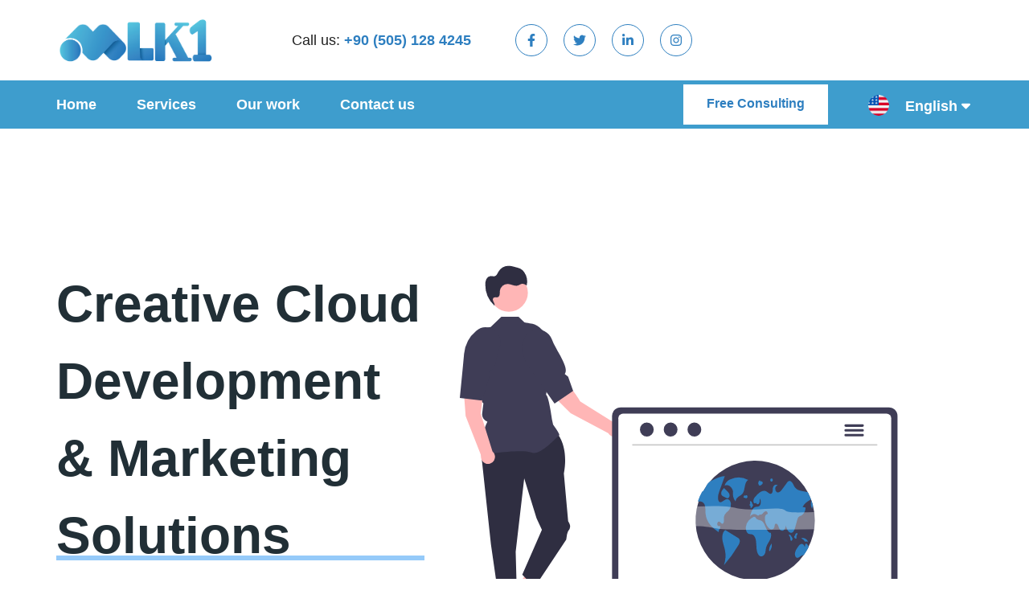

--- FILE ---
content_type: image/svg+xml
request_url: https://mlk1.com/images/startup.svg
body_size: 8362
content:
<svg xmlns="http://www.w3.org/2000/svg" data-name="Layer 1" width="829.13137" height="587.67633" viewBox="0 0 829.13137 587.67633" xmlns:xlink="http://www.w3.org/1999/xlink"><polygon points="85.757 572.858 99.518 572.857 106.065 519.775 85.754 519.776 85.757 572.858" fill="#ffb6b6"/><path d="M270.70638,743.3758l42.31934-.00159v-.5352a16.47278,16.47278,0,0,0-16.47186-16.47161h-.001l-7.73017-5.86451-14.42279,5.86541-3.6942.00012Z" transform="translate(-185.43432 -156.16183)" fill="#2f2e41"/><polygon points="107.98 508.635 118.814 517.121 156.702 479.371 140.712 466.846 107.98 508.635" fill="#ffb6b6"/><path d="M284.17936,675.79953l33.31553,26.096.33005-.42131a16.47278,16.47278,0,0,0-2.80933-23.12453l-.0008-.00063-2.46884-9.38365L297.575,664.68859l-2.90822-2.278Z" transform="translate(-185.43432 -156.16183)" fill="#2f2e41"/><path d="M358.205,422.93653s18.2647,18.94117,10.147,62.91176l6.815,75.288,1.75885,3.4852a11.05057,11.05057,0,0,1-2.05152,12.7927l0,0-1.44882,4.49294-1.35294,8.79411-50.39706,75.76471-19.27941-20.29412,31.11765-71.02941L325.0579,556.8777l-19.61765-63.58823L291.91084,609.64241l2.70588,100.11765h-25.895L252.67554,598.14241,235.76378,441.20123l8.79678-18.2647Z" transform="translate(-185.43432 -156.16183)" fill="#2f2e41"/><path d="M239.9813,455.48237l-.18455-.25887c-9.85645-13.79924,4.96766-46.95846,7.20349-51.76534h0a12.068,12.068,0,0,1-8.26034-12.88863l.96382-8.193,1.00466-8.03624-7.19742-7.19743-.02023-.17949-4.142-36.24246-6.02235-24.07187a52.84836,52.84836,0,0,1,15.00007-51.21624l13.92059-2.21044,16.91786-16.30057h27.282l9.35438,8.93736c17.46254,3.06264,20.46254,2.06264,35.46254,20.06264l-6.81593,55.96246-1.70034,7.69872.00506,10.442,4.3228,4.80417a14.9496,14.9496,0,0,1,3.54622,12.93155l-.56848,2.84229h0c4.45834,1.91063,8.7126,35.86551,9.729,40.60831l1.51828,7.08466c1.29892,1.714,9.87263,13.146,9.87263,16.27119,0,.46921-.34634.92275-1.0896,1.4259-5.84288,3.95643-29.1375,32.0225-43.43072,26.303-15.22507-6.0876-75.74715,3.04481-76.35692,3.13784Z" transform="translate(-185.43432 -156.16183)" fill="#3f3d56"/><path d="M236.3159,390.40721s7.006-39.59457-.05212-54.48539l-28,2,4.2612,56.48653,24.47719,62.71748a11.15409,11.15409,0,1,0,18.07814-6.46292Z" transform="translate(-185.43432 -156.16183)" fill="#ffb6b6"/><path d="M208.26378,314.92182l1.73291-18.87121a54.10668,54.10668,0,0,1,19.40277-36.75185l0,0a23.68674,23.68674,0,0,1,24.78746-3.27207h0a23.63086,23.63086,0,0,1,12.2047,29.86636c-6.47152,16.97245-4.13467,34.92127-16.75349,37.10949l1.37095,6.52243-12.40737,40.49039-35.338-4.09353Z" transform="translate(-185.43432 -156.16183)" fill="#3f3d56"/><path d="M394.64075,371.64072s-20.50947-34.58577-35.571-41.27186L339.147,350.14467l40.06691,40.04408,59.45621,31.5844a11.15409,11.15409,0,1,0,9.49054-16.68887Z" transform="translate(-185.43432 -156.16183)" fill="#ffb6b6"/><path d="M324.148,332.70817l-10.99271-15.43651a54.1067,54.1067,0,0,1-9.25751-40.515l0,0a23.68675,23.68675,0,0,1,16.65778-18.6452h0a23.63089,23.63089,0,0,1,28.72919,14.68292c6.16209,17.08723,28.63861,45.17047,20.49917,55.05846l5.29279,4.05067,7.99879,22.78731L353.616,374.63235Z" transform="translate(-185.43432 -156.16183)" fill="#3f3d56"/><circle cx="95.53081" cy="42.58672" r="30.29866" fill="#ffb6b6"/><path d="M258.97664,220.10456c-.26447-.23195-.51409-.47962-.77257-.718-.00927.02445-.01069.04951-.02056.07389Z" transform="translate(-185.43432 -156.16183)" fill="#2f2e41"/><path d="M305.79474,166.7531a17.18191,17.18191,0,0,0-6.06724-5.84973,25.38007,25.38007,0,0,0-5.30373-1.8792l-4.795-1.30828a38.01279,38.01279,0,0,0-7.54406-1.519,19.41849,19.41849,0,0,0-17.73713,9.62263c-1.44868,2.56955-2.61073,5.77154-5.40672,6.71164-2.2545.75806-4.71428-.31122-7.08371-.10378a8.52953,8.52953,0,0,0-6.47573,4.77,18.38025,18.38025,0,0,0-1.6989,8.14123,45.619,45.619,0,0,0,14.52158,34.048c.782-2.0613-.506-4.28678-1.52419-6.25861-1.03025-1.99521-1.66692-4.77683.05858-6.21382,1.92-1.599,4.99614-.04843,7.26683-1.09117a5.07328,5.07328,0,0,0,2.5361-4.0766c.21979-1.65672-.00968-3.34077.09431-5.00877a12.54224,12.54224,0,0,1,13.41165-11.73009c5.16845.36919,10.18434,3.90094,15.15812,2.448,2.33471-.682,4.326-2.41847,6.74066-2.71055,2.6742-.32351,5.18987,1.1857,7.46056,2.63484A26.59618,26.59618,0,0,0,305.79474,166.7531Z" transform="translate(-185.43432 -156.16183)" fill="#2f2e41"/><path d="M410.83368,726.35315l-7.71-12.39-1.54,7.08008c-.27,1.24-.54,2.5-.79,3.75-2.19-1.87011-4.52-3.60009-6.79981-5.26q-10.5-7.62012-20.99023-15.26l2.18994,12.69995c1.3501,7.82007,2.76025,15.80005,6.1001,22.95.37011.81005.77,1.6101,1.20019,2.39013h32.54a10.48736,10.48736,0,0,0,.54-2.24011.77479.77479,0,0,0,.00976-.15C416.09394,735.07312,413.41376,730.50317,410.83368,726.35315Z" transform="translate(-185.43432 -156.16183)" fill="#f0f0f0"/><path d="M974.91649,712.97217l-13.98493-22.474-2.79345,12.8424c-.48978,2.24919-.97956,4.53469-1.433,6.802-3.97229-3.39217-8.19877-6.53014-12.334-9.541q-19.04573-13.822-38.07373-27.6798l3.97229,23.03617c2.44891,14.18465,5.00676,28.65936,11.06483,41.62841.67135,1.46935,1.39672,2.92054,2.177,4.33542h59.02367a19.0236,19.0236,0,0,0,.97957-4.06329,1.40483,1.40483,0,0,0,.01771-.27213C984.458,728.78914,979.59644,720.49981,974.91649,712.97217Z" transform="translate(-185.43432 -156.16183)" fill="#f0f0f0"/><path d="M1013.375,743.53083l-826.75.30734a1.19069,1.19069,0,0,1,0-2.38137l826.75-.30734a1.19069,1.19069,0,0,1,0,2.38137Z" transform="translate(-185.43432 -156.16183)" fill="#cacaca"/><path d="M444.83223,394.45926V681.48318A13.80575,13.80575,0,0,0,458.627,695.278h425.34a13.80568,13.80568,0,0,0,13.79481-13.79481V394.45926A13.81238,13.81238,0,0,0,883.967,380.6797H458.627A13.81244,13.81244,0,0,0,444.83223,394.45926Z" transform="translate(-185.43432 -156.16183)" fill="#3f3d56"/><path d="M454.8105,398.03051v279.912a7.38533,7.38533,0,0,0,7.37255,7.37255H880.42634a7.38528,7.38528,0,0,0,7.37256-7.37255v-279.912a7.38861,7.38861,0,0,0-7.37256-7.3879H462.18305A7.38866,7.38866,0,0,0,454.8105,398.03051Z" transform="translate(-185.43432 -156.16183)" fill="#fff"/><path d="M435.93667,737.4605a8.27165,8.27165,0,0,0,6.5087,3.114h455.4391a8.3806,8.3806,0,0,0,8.19191-10.0996l-7.06983-33.58132a8.39574,8.39574,0,0,0-5.21812-6.088,8.12058,8.12058,0,0,0-2.97378-.561H449.48711a8.11987,8.11987,0,0,0-2.97378.561,8.395,8.395,0,0,0-5.21812,6.088l-7.06983,33.58132A8.37419,8.37419,0,0,0,435.93667,737.4605Z" transform="translate(-185.43432 -156.16183)" fill="#2f2e41"/><rect x="873.55259" y="696.29254" width="14.02732" height="8.41639" rx="0.48819" transform="translate(1575.69819 1244.83964) rotate(-180)" fill="#3f3d56"/><rect x="845.49795" y="696.29254" width="14.02732" height="8.41639" rx="0.48819" transform="translate(1519.58891 1244.83964) rotate(-180)" fill="#3f3d56"/><rect x="817.44331" y="696.29254" width="14.02732" height="8.41639" rx="0.48819" transform="translate(1463.47963 1244.83964) rotate(-180)" fill="#3f3d56"/><rect x="789.38867" y="696.29254" width="14.02732" height="8.41639" rx="0.48819" transform="translate(1407.37035 1244.83964) rotate(-180)" fill="#3f3d56"/><rect x="761.33403" y="696.29254" width="14.02732" height="8.41639" rx="0.48819" transform="translate(1351.26107 1244.83964) rotate(-180)" fill="#3f3d56"/><rect x="733.27939" y="696.29254" width="14.02732" height="8.41639" rx="0.48819" transform="translate(1295.15179 1244.83964) rotate(-180)" fill="#3f3d56"/><rect x="705.22475" y="696.29254" width="14.02732" height="8.41639" rx="0.48819" transform="translate(1239.04251 1244.83964) rotate(-180)" fill="#3f3d56"/><rect x="677.17011" y="696.29254" width="14.02732" height="8.41639" rx="0.48819" transform="translate(1182.93323 1244.83964) rotate(-180)" fill="#3f3d56"/><rect x="649.11547" y="696.29254" width="14.02732" height="8.41639" rx="0.48819" transform="translate(1126.82395 1244.83964) rotate(-180)" fill="#3f3d56"/><rect x="621.06083" y="696.29254" width="14.02732" height="8.41639" rx="0.48819" transform="translate(1070.71467 1244.83964) rotate(-180)" fill="#3f3d56"/><rect x="593.00619" y="696.29254" width="14.02732" height="8.41639" rx="0.48819" transform="translate(1014.60539 1244.83964) rotate(-180)" fill="#3f3d56"/><rect x="564.95155" y="696.29254" width="14.02732" height="8.41639" rx="0.48819" transform="translate(958.49611 1244.83964) rotate(-180)" fill="#3f3d56"/><rect x="536.89691" y="696.29254" width="14.02732" height="8.41639" rx="0.48819" transform="translate(902.38683 1244.83964) rotate(-180)" fill="#3f3d56"/><rect x="508.84227" y="696.29254" width="14.02732" height="8.41639" rx="0.48819" transform="translate(846.27755 1244.83964) rotate(-180)" fill="#3f3d56"/><rect x="480.78763" y="696.29254" width="14.02732" height="8.41639" rx="0.48819" transform="translate(790.16827 1244.83964) rotate(-180)" fill="#3f3d56"/><rect x="452.733" y="696.29254" width="14.02732" height="8.41639" rx="0.48819" transform="translate(734.05899 1244.83964) rotate(-180)" fill="#3f3d56"/><rect x="873.8841" y="710.31986" width="14.02732" height="8.41639" rx="0.48819" transform="translate(1576.3612 1272.89428) rotate(-180)" fill="#3f3d56"/><rect x="845.82946" y="710.31986" width="14.02732" height="8.41639" rx="0.48819" transform="translate(1520.25192 1272.89428) rotate(-180)" fill="#3f3d56"/><rect x="817.77482" y="710.31986" width="14.02732" height="8.41639" rx="0.48819" transform="translate(1464.14264 1272.89428) rotate(-180)" fill="#3f3d56"/><rect x="789.72018" y="710.31986" width="14.02732" height="8.41639" rx="0.48819" transform="translate(1408.03336 1272.89428) rotate(-180)" fill="#3f3d56"/><rect x="761.66554" y="710.31986" width="14.02732" height="8.41639" rx="0.48819" transform="translate(1351.92408 1272.89428) rotate(-180)" fill="#3f3d56"/><rect x="733.6109" y="710.31986" width="14.02732" height="8.41639" rx="0.48819" transform="translate(1295.8148 1272.89428) rotate(-180)" fill="#3f3d56"/><rect x="705.55626" y="710.31986" width="14.02732" height="8.41639" rx="0.48819" transform="translate(1239.70552 1272.89428) rotate(-180)" fill="#3f3d56"/><rect x="677.50162" y="710.31986" width="14.02732" height="8.41639" rx="0.48819" transform="translate(1183.59624 1272.89428) rotate(-180)" fill="#3f3d56"/><rect x="649.44698" y="710.31986" width="14.02732" height="8.41639" rx="0.48819" transform="translate(1127.48696 1272.89428) rotate(-180)" fill="#3f3d56"/><rect x="621.39234" y="710.31986" width="14.02732" height="8.41639" rx="0.48819" transform="translate(1071.37768 1272.89428) rotate(-180)" fill="#3f3d56"/><rect x="593.3377" y="710.31986" width="14.02732" height="8.41639" rx="0.48819" transform="translate(1015.2684 1272.89428) rotate(-180)" fill="#3f3d56"/><rect x="565.28306" y="710.31986" width="14.02732" height="8.41639" rx="0.48819" transform="translate(959.15912 1272.89428) rotate(-180)" fill="#3f3d56"/><rect x="537.22842" y="710.31986" width="14.02732" height="8.41639" rx="0.48819" transform="translate(903.04984 1272.89428) rotate(-180)" fill="#3f3d56"/><rect x="509.17378" y="710.31986" width="14.02732" height="8.41639" rx="0.48819" transform="translate(846.94056 1272.89428) rotate(-180)" fill="#3f3d56"/><rect x="481.11914" y="710.31986" width="14.02732" height="8.41639" rx="0.48819" transform="translate(790.83128 1272.89428) rotate(-180)" fill="#3f3d56"/><rect x="453.0645" y="710.31986" width="14.02732" height="8.41639" rx="0.48819" transform="translate(734.722 1272.89428) rotate(-180)" fill="#3f3d56"/><rect x="610.03059" y="727.15265" width="112.21856" height="8.41639" rx="0.48819" transform="translate(1146.84542 1306.55985) rotate(-180)" fill="#3f3d56"/><path d="M766.58472,560.20185a94.6422,94.6422,0,1,1-5.992-33.32682c.20638.55577.4076,1.11153.60338,1.67265v.0053q1.31022,3.7,2.30795,7.5377A95.28577,95.28577,0,0,1,766.58472,560.20185Z" transform="translate(-185.43432 -156.16183)" fill="#3f3d56"/><path d="M660.88028,495.91758a31.96838,31.96838,0,0,0-28.06515-1.14823c-3.924,1.70774-8.05585,4.77121-9.36488,10.30328,5.2943-3.1245,12.14765,1.8122,13.51,9.73171l-.318.08768c-.71955,5.48535.88676,11.45743,3.99663,14.85876a10.45064,10.45064,0,0,1,5.01624-7.43955c2.28491-1.502,4.81264-2.59313,6.55662-5.17495,2.06752-3.06077,2.59254-7.53407,3.41388-11.6148S658.00521,497.05467,660.88028,495.91758Z" transform="translate(-185.43432 -156.16183)" fill="#2e7fc0"/><path d="M631.24471,542.59621c-1.46627,2.202-3.42477,3.5836-5.18213,5.30394a11.92961,11.92961,0,0,0-3.76885,7.04539c-.22235,1.91619.12173,3.8641.07405,5.80154-.04756,1.93731-.6934,4.11816-2.01143,4.59988-2.08031.75161-3.66831-3.11249-5.80678-3.38245-1.6992-.21175-3.22892,2.46141-2.73667,4.77989s2.80549,3.34536,4.13412,1.83148c1.2016,2.01672.35461,5.6745-1.45037,6.29378-.19061,1.27041-.3811,2.53553-.56642,3.80588-4.56285-3.1919-9.17333-6.43665-13.05332-11.11071a33.725,33.725,0,0,1-7.68593-18.16669c-.50284-5.37275.24347-11.51831-2.22317-15.65237-1.97447-3.30833-5.36222-4.03888-8.41119-3.83237-.55576.037-1.11682.10055-1.67264.16936a94.237,94.237,0,0,1,6.82305-15.61534,6.68485,6.68485,0,0,0,1.70974-1.064c2.83728-2.40843,4.0971-7.28364,6.39968-10.65549q.22235-.32556.46052-.63517c2.35557-3.07546,5.51038-4.65816,8.55935-6.12973,6.749-3.27654,13.69379-6.59547,20.81866-6.14025l-2.02732.19585q-3.54916,9.9409-7.10368,19.8818-.54,1.52442-1.0904,3.05426c-1.34452,3.76879-2.73138,7.78118-2.52493,12,.12174,2.49844.98979,5.1663,2.64137,6.02382,1.54032.794,3.22362-.18,4.711-1.14338.62994-.4023,1.25458-.8046,1.88446-1.21219,2.26026-1.45567,4.764-2.94836,7.1513-1.97441,2.18615.88931,3.80058,3.85886,4.10763,7.06136A14.11737,14.11737,0,0,1,631.24471,542.59621Z" transform="translate(-185.43432 -156.16183)" fill="#2e7fc0"/><path d="M644.68757,587.84212q-9.90194-6.09673-19.80393-12.19347l.112-.28861c-4.10438,1.56328-5.8084,8.85905-5.13009,14.82542s2.9783,11.3,4.1402,17.11348a45.42467,45.42467,0,0,1-1.71258,23.83542A195.2048,195.2048,0,0,0,645.224,599.53648a16.905,16.905,0,0,0,2.07422-4.59929,7.31677,7.31677,0,0,0-.485-5.204A5.7936,5.7936,0,0,0,644.68757,587.84212Z" transform="translate(-185.43432 -156.16183)" fill="#2e7fc0"/><path d="M618.63446,513.89674a7.29941,7.29941,0,0,0-.33454,5.30833,5.884,5.884,0,0,0,3.28744,3.04476l3.64753,1.808c1.21347.60148,2.52141,1.209,3.75845.71411,1.492-.59688,2.52651-2.936,2.2589-5.10748-.28483-2.31078-1.74138-3.90028-3.08848-5.25387q-2.82776-2.84131-5.65549-5.68264l-1.06243,1.30127A14.18913,14.18913,0,0,0,618.63446,513.89674Z" transform="translate(-185.43432 -156.16183)" fill="#2e7fc0"/><path d="M747.03111,538.59972q2.46148.5796,4.92283,1.15921c-.28586,5.54217-3.03307,10.67144-6.71721,12.52935-1.53508.77287-3.24482,1.05866-4.51523,2.5038-1.14861,1.31273-1.73093,3.35589-2.26556,5.30916q-1.40541,5.11341-2.8108,10.2267c-1.00568,3.67361-2.29722,7.75481-4.91216,9.07815-2.24437,1.138-4.81163-.25414-6.53726-2.58852-1.72563-2.33431-2.779-5.47329-3.80064-8.53279.06352,3.33477-1.48739,6.60607-3.68414,7.76528-2.20205,1.15921-4.88051.11114-6.352-2.47724-1.05867-1.858-1.498-4.30885-2.53553-6.19324-1.03747-1.88439-3.213-2.96426-4.34581-1.1963-.74638,1.17517-.65113,2.97485-1.02164,4.46761a4.85129,4.85129,0,0,1-4.05465,3.90118,6.7615,6.7615,0,0,1-4.854-2.21794,21.98809,21.98809,0,0,1-6.02912-12.15877,14.50451,14.50451,0,0,1,.16943-6.64846c.65107-2.059,2.22317-3.647,3.78468-3.25535,1.02694-2.17032-1.00038-5.04986-2.82662-4.79579-1.83154.25407-3.266,2.21787-4.7693,3.72652-1.498,1.50859-3.59413,2.60428-5.10279,1.10629a2.0699,2.0699,0,0,1-2.10143,2.19675,7.50624,7.50624,0,0,1-2.73662-1.45037c-3.45656-2.15442-7.84476-.72518-10.30087,3.35066,1.53508-6.532,3.78475-14.02734,8.50106-15.56242,1.92685-.62987,4.02829-.11114,5.84916-1.2016,3.22369-1.932,3.87476-9.23154,1.09046-12.24342.35461,2.84776.28586,6.172-1.21749,8.12-1.50329,1.948-4.65816.6775-4.46755-2.202a1.92912,1.92912,0,0,1-3.58889.7622c-1.00045-1.52441-.91574-4.01755-.20645-5.83849a13.75243,13.75243,0,0,1,3.086-4.3829c2.51433-2.69429,5.06576-5.42037,7.97709-7.11428,2.91663-1.69384,6.28319-2.2655,9.20505-.58219,1.54045.88925,2.89551,2.37141,4.46761,3.15481a3.31073,3.31073,0,0,0,4.61054-1.154c1.16981-2.05381.61928-5.10278,1.05337-7.67.7781-4.53636,5.31446-6.659,7.8288-3.663-1.8791-.48165-3.82177,1.74152-4.05471,4.43588-.23818,2.69429,1.12224,5.41507,2.94312,6.23026,3.05956,1.35506,6.05555-2.05388,8.36879-5.20868q3.62059-4.95456,7.25185-9.90381a11.96908,11.96908,0,0,1,1.29684-1.57741,4.1729,4.1729,0,0,1,5.70093-.11643c2.44552,1.99553,3.5942,6.08733,5.60039,8.90336,2.91133,4.09173,7.26774,5.08688,11.32239,5.88088q4.5337.88134,9.07285,1.77326a94.00511,94.00511,0,0,1,5.26684,11.6295A31.8751,31.8751,0,0,0,747.03111,538.59972Z" transform="translate(-185.43432 -156.16183)" fill="#2e7fc0"/><path d="M763.504,536.09068a19.07933,19.07933,0,0,0-1.00574,5.66914c-2.59375-3.1654-3.00665-9.09921-1.30221-13.20684Q762.5063,532.253,763.504,536.09068Z" transform="translate(-185.43432 -156.16183)" fill="#2e7fc0"/><path d="M756.80265,602.28916a94.89528,94.89528,0,0,1-7.88708,13.19625c-1.90559-.81519-3.95411.64047-5.738,2.00619-1.86326,1.42918-4.10233,2.82133-6.01322,1.51919-1.95321-1.33393-2.58315-5.06569-1.9638-8.02471a21.38162,21.38162,0,0,1,3.66294-7.53771c1.588-2.3714,3.28714-4.83282,5.49449-5.75385,2.21264-.921,5.05509.3811,5.70093,3.52538l1.56681-.053c-.87872-1.20683-.41813-3.70533.76227-4.14466,1.36036-.51343,2.54083,1.35507,3.34536,3.00665C756.09336,600.77521,756.45857,601.52689,756.80265,602.28916Z" transform="translate(-185.43432 -156.16183)" fill="#2e7fc0"/><path d="M696.7944,579.93054c-3.36779.21179-6.03544-3.93417-7.80812-8.0128s-3.39014-8.74292-6.42892-10.81895c-1.73631-1.18627-3.71587-1.349-5.59921-1.92387a6.933,6.933,0,0,1-4.755-4.18646l-2.13634-.863a32.08362,32.08362,0,0,0-8.11107,5.78345,18.12816,18.12816,0,0,0-4.8331,10.56615c-.4081,4.27615,1.09886,9.04425,3.91466,10.65059,2.22491,1.26929,4.81533.46924,7.069,1.63125,2.81577,1.45174,4.48747,5.669,5.1203,9.833s.47244,8.49135.92518,12.70259,1.70052,8.59321,4.2828,10.7513c3.23141,2.7006,7.973.45652,9.4228-4.45951.71115-2.4114.68665-5.13239,1.21854-7.63552.93666-4.40816,3.46423-7.67863,5.46895-11.29463S698.12771,584.127,696.7944,579.93054Z" transform="translate(-185.43432 -156.16183)" fill="#2e7fc0"/><path d="M663.51554,536.6144a8.98853,8.98853,0,0,1,.877.931,3.05876,3.05876,0,0,1-.05384,3.15866,2.93857,2.93857,0,0,0,2.10446-1.06958,13.52846,13.52846,0,0,0,1.61352-2.27287,2.47728,2.47728,0,0,0,.47574-1.98266c-.15909-.45405-.53532-.64773-.79908-.98921a6.722,6.722,0,0,1-.73806-2.14373,3.86638,3.86638,0,0,0-2.802-2.95294l.16878.0323a1.60089,1.60089,0,0,0-.74986,1.70532c.10224.66055.5267,1.20894.48446,1.88263-.0607.96873-1.02885,1.42333-1.08866,2.39219A1.84937,1.84937,0,0,0,663.51554,536.6144Z" transform="translate(-185.43432 -156.16183)" fill="#2e7fc0"/><path d="M657.7454,520.152l.015-.00292a2.69667,2.69667,0,0,0,.28733-.30608Z" transform="translate(-185.43432 -156.16183)" fill="#2e7fc0"/><path d="M658.75542,524.69918a2.937,2.937,0,0,0,.91427-2.91143c-.24465-1.10152-1.11053-1.84212-1.90925-1.63868a1.946,1.946,0,0,1-1.80937.53269c-.49379-.12712-1.03591-.4545-1.46415-.08247a2.2167,2.2167,0,0,0-.49873.97379q-.23776.72994-.47557,1.45973a.92111.92111,0,0,0-.05619.55318.46863.46863,0,0,0,.35936.28569q1.42664.42059,2.85323.84114A2.45818,2.45818,0,0,0,658.75542,524.69918Z" transform="translate(-185.43432 -156.16183)" fill="#2e7fc0"/><path d="M730.55513,587.47761q-.65947-1.07964-1.31891-2.15937a7.2143,7.2143,0,0,0-1.738-2.18223,1.54,1.54,0,0,0-2.19239.21963l.05355.41113a9.28528,9.28528,0,0,1,2.3165,4.51983c.10024.73559.06535,1.4969.15325,2.23569a2.60718,2.60718,0,0,0,.81454,1.82346c.69226.46249,1.50513-.21941,1.99783-1.05147a3.62028,3.62028,0,0,0,.56094-2.30457A4.04118,4.04118,0,0,0,730.55513,587.47761Z" transform="translate(-185.43432 -156.16183)" fill="#2e7fc0"/><path d="M737.45184,588.41432a4.98377,4.98377,0,0,0-.16092-2.00962,4.41143,4.41143,0,0,1,.67132-2.501,8.13046,8.13046,0,0,0,1.046-2.29325,1.91833,1.91833,0,0,0-.05019-1.12305c-.14552-.32692-.498-.476-.70018-.21717l.43267.27866a3.94014,3.94014,0,0,0-1.75588.085,2.17318,2.17318,0,0,0-1.33077,1.50014,9.28173,9.28173,0,0,1-.349,1.55644c-.25809.5305-.75768.70694-1.07163,1.17258a2.80356,2.80356,0,0,0,.04415,2.66342,3.10885,3.10885,0,0,0,1.75851,1.38287C736.51435,589.099,737.21011,589.109,737.45184,588.41432Z" transform="translate(-185.43432 -156.16183)" fill="#2e7fc0"/><path d="M749.73357,592.11986a6.0421,6.0421,0,0,0,.761,1.39674c.588.59227,1.38709.2283,2.10042.08434a3.63157,3.63157,0,0,1,3.45473,1.3857,8.79343,8.79343,0,0,0-5.05745-6.30967,14.8567,14.8567,0,0,0-5.20124-.81336l-.30206.07741C746.25867,590.18154,748.67563,590.13141,749.73357,592.11986Z" transform="translate(-185.43432 -156.16183)" fill="#2e7fc0"/><path d="M697.7157,596.7025l.00442.00976.08787-.16923Z" transform="translate(-185.43432 -156.16183)" fill="#2e7fc0"/><path d="M695.85249,600.30892a16.55493,16.55493,0,0,0-1.0453,2.29622,19.98625,19.98625,0,0,0-.75759,3.929c-.09463.75721-.12381,1.7243.35057,2.09328a.67292.67292,0,0,0,.88032-.11956,3.4822,3.4822,0,0,0,.63816-.94856,21.85209,21.85209,0,0,0,2.15429-5.113,8.89727,8.89727,0,0,0-.35282-5.734Q696.78636,598.51061,695.85249,600.30892Z" transform="translate(-185.43432 -156.16183)" fill="#2e7fc0"/><path d="M677.87809,504.22651a2.12122,2.12122,0,0,0,2.2861.44616,7.54833,7.54833,0,0,0,2.151-1.42082,5.06056,5.06056,0,0,0,1.30394-1.42246,2.88489,2.88489,0,0,0,.26674-2.19764,2.23225,2.23225,0,0,0-1.70142-1.34588q-1.58349-.46959-3.167-.93912l.76365-.68829c-.78568-.42167-1.65489.36091-2.146,1.32977a7.15885,7.15885,0,0,0-.65144,2.00533A5.14759,5.14759,0,0,0,677.87809,504.22651Z" transform="translate(-185.43432 -156.16183)" fill="#2e7fc0"/><path d="M696.51576,497.96967a1.74391,1.74391,0,0,0,2.37685.19336,2.657,2.657,0,0,0,1.05124-1.89349c.07472-.83037-.33586-1.7533-.92226-1.825l.13421-.77746c-1.12961-.204-2.51965-.24486-3.125,1.12692A3.22068,3.22068,0,0,0,696.51576,497.96967Z" transform="translate(-185.43432 -156.16183)" fill="#2e7fc0"/><path d="M864.96638,441.31617H477.643a1.01559,1.01559,0,0,1,0-2.03069H864.96638a1.01559,1.01559,0,0,1,0,2.03069Z" transform="translate(-185.43432 -156.16183)" fill="#cacaca"/><ellipse cx="314.5638" cy="259.77067" rx="10.92534" ry="11.16881" fill="#3f3d56"/><ellipse cx="352.30587" cy="259.77067" rx="10.92534" ry="11.16881" fill="#3f3d56"/><ellipse cx="390.04794" cy="259.77067" rx="10.92534" ry="11.16881" fill="#3f3d56"/><path d="M842.34936,407.532h-26.81a2.0304,2.0304,0,0,0,0,4.06h26.81a2.0304,2.0304,0,0,0,0-4.06Z" transform="translate(-185.43432 -156.16183)" fill="#3f3d56"/><path d="M842.34936,415.152h-26.81a2.0304,2.0304,0,0,0,0,4.06h26.81a2.0304,2.0304,0,0,0,0-4.06Z" transform="translate(-185.43432 -156.16183)" fill="#3f3d56"/><path d="M842.34936,422.762h-26.81a2.0304,2.0304,0,0,0,0,4.06h26.81a2.0304,2.0304,0,0,0,0-4.06Z" transform="translate(-185.43432 -156.16183)" fill="#3f3d56"/><g opacity="0.35"><path d="M875.22825,564.89606c6.234-2.71811-6.4085-4.30042-20.752-4.82066s-31.695-.49146-40.86127-1.97121c-8.86513-1.43113-8.21194-3.97577-8.95766-6.2813s-4.15383-4.66951-17.98695-5.182c-17.23785-.63864-45.6641,1.81965-58.67678.34379-12.14326-1.37725-4.925-5.6974-22.632-5.86274-10.11121-.09442-23.13723,1.32986-34.388,1.67358a125.35792,125.35792,0,0,1-23.86052-1.244c-5.48377-.89845-9.30325-2.03749-15.475-2.83107-16.20333-2.08349-47.90478-1.38316-76.19949,1.28712s-52.54848,7.04636-66.22683,11.38066S471.7544,559.99,474.94061,563.60875c2.03457,2.31081,7.241,4.47154,19.87043,5.4001,23.62257,1.73681,65.68047-1.25272,90.09036.32746,13.60468.8807,19.64029,3.06422,31.577,4.259,12.824,1.28361,31.59716,1.35165,50.04182,1.3212,38.4041-.06341,77.7905-.458,117.95262-1.18157,16.775-.30225,34.35193-.69519,52.202-2.13554s36.05643-4.21941,39.82235-6.82467" transform="translate(-185.43432 -156.16183)" fill="#fff"/></g></svg>

--- FILE ---
content_type: application/javascript; charset=UTF-8
request_url: https://mlk1.com/_nuxt/f3c094c.js
body_size: 3527
content:
(window.webpackJsonp=window.webpackJsonp||[]).push([[7,2,3,4,5],{357:function(t,e,r){var o=r(27);t.exports=function(t){return o(Set.prototype.values,t)}},358:function(t,e,r){"use strict";r(255)("Set",(function(t){return function(){return t(this,arguments.length?arguments[0]:void 0)}}),r(256))},359:function(t,e,r){"use strict";r(11)({target:"Set",proto:!0,real:!0,forced:!0},{addAll:r(360)})},360:function(t,e,r){"use strict";var o=r(27),n=r(43),c=r(18);t.exports=function(){for(var t=c(this),e=n(t.add),r=0,l=arguments.length;r<l;r++)o(e,t,arguments[r]);return t}},361:function(t,e,r){"use strict";r(11)({target:"Set",proto:!0,real:!0,forced:!0},{deleteAll:r(257)})},362:function(t,e,r){"use strict";var o=r(11),n=r(44),c=r(27),l=r(43),v=r(18),d=r(81),f=r(42);o({target:"Set",proto:!0,real:!0,forced:!0},{difference:function(t){var e=v(this),r=new(d(e,n("Set")))(e),o=l(r.delete);return f(t,(function(t){c(o,r,t)})),r}})},363:function(t,e,r){"use strict";var o=r(11),n=r(18),c=r(45),l=r(357),v=r(42);o({target:"Set",proto:!0,real:!0,forced:!0},{every:function(t){var e=n(this),r=l(e),o=c(t,arguments.length>1?arguments[1]:void 0);return!v(r,(function(t,r){if(!o(t,t,e))return r()}),{IS_ITERATOR:!0,INTERRUPTED:!0}).stopped}})},364:function(t,e,r){"use strict";var o=r(11),n=r(44),c=r(27),l=r(43),v=r(18),d=r(45),f=r(81),h=r(357),m=r(42);o({target:"Set",proto:!0,real:!0,forced:!0},{filter:function(t){var e=v(this),r=h(e),o=d(t,arguments.length>1?arguments[1]:void 0),_=new(f(e,n("Set"))),w=l(_.add);return m(r,(function(t){o(t,t,e)&&c(w,_,t)}),{IS_ITERATOR:!0}),_}})},365:function(t,e,r){"use strict";var o=r(11),n=r(18),c=r(45),l=r(357),v=r(42);o({target:"Set",proto:!0,real:!0,forced:!0},{find:function(t){var e=n(this),r=l(e),o=c(t,arguments.length>1?arguments[1]:void 0);return v(r,(function(t,r){if(o(t,t,e))return r(t)}),{IS_ITERATOR:!0,INTERRUPTED:!0}).result}})},366:function(t,e,r){"use strict";var o=r(11),n=r(44),c=r(27),l=r(43),v=r(18),d=r(81),f=r(42);o({target:"Set",proto:!0,real:!0,forced:!0},{intersection:function(t){var e=v(this),r=new(d(e,n("Set"))),o=l(e.has),h=l(r.add);return f(t,(function(t){c(o,e,t)&&c(h,r,t)})),r}})},367:function(t,e,r){"use strict";var o=r(11),n=r(27),c=r(43),l=r(18),v=r(42);o({target:"Set",proto:!0,real:!0,forced:!0},{isDisjointFrom:function(t){var e=l(this),r=c(e.has);return!v(t,(function(t,o){if(!0===n(r,e,t))return o()}),{INTERRUPTED:!0}).stopped}})},368:function(t,e,r){"use strict";var o=r(11),n=r(44),c=r(27),l=r(43),v=r(25),d=r(18),f=r(140),h=r(42);o({target:"Set",proto:!0,real:!0,forced:!0},{isSubsetOf:function(t){var e=f(this),r=d(t),o=r.has;return v(o)||(r=new(n("Set"))(t),o=l(r.has)),!h(e,(function(t,e){if(!1===c(o,r,t))return e()}),{IS_ITERATOR:!0,INTERRUPTED:!0}).stopped}})},369:function(t,e,r){"use strict";var o=r(11),n=r(27),c=r(43),l=r(18),v=r(42);o({target:"Set",proto:!0,real:!0,forced:!0},{isSupersetOf:function(t){var e=l(this),r=c(e.has);return!v(t,(function(t,o){if(!1===n(r,e,t))return o()}),{INTERRUPTED:!0}).stopped}})},370:function(t,e,r){"use strict";var o=r(11),n=r(15),c=r(18),l=r(34),v=r(357),d=r(42),f=n([].join),h=[].push;o({target:"Set",proto:!0,real:!0,forced:!0},{join:function(t){var e=c(this),r=v(e),o=void 0===t?",":l(t),n=[];return d(r,h,{that:n,IS_ITERATOR:!0}),f(n,o)}})},371:function(t,e,r){"use strict";var o=r(11),n=r(44),c=r(45),l=r(27),v=r(43),d=r(18),f=r(81),h=r(357),m=r(42);o({target:"Set",proto:!0,real:!0,forced:!0},{map:function(t){var e=d(this),r=h(e),o=c(t,arguments.length>1?arguments[1]:void 0),_=new(f(e,n("Set"))),w=v(_.add);return m(r,(function(t){l(w,_,o(t,t,e))}),{IS_ITERATOR:!0}),_}})},372:function(t,e,r){"use strict";var o=r(11),n=r(9),c=r(43),l=r(18),v=r(357),d=r(42),f=n.TypeError;o({target:"Set",proto:!0,real:!0,forced:!0},{reduce:function(t){var e=l(this),r=v(e),o=arguments.length<2,n=o?void 0:arguments[1];if(c(t),d(r,(function(r){o?(o=!1,n=r):n=t(n,r,r,e)}),{IS_ITERATOR:!0}),o)throw f("Reduce of empty set with no initial value");return n}})},373:function(t,e,r){"use strict";var o=r(11),n=r(18),c=r(45),l=r(357),v=r(42);o({target:"Set",proto:!0,real:!0,forced:!0},{some:function(t){var e=n(this),r=l(e),o=c(t,arguments.length>1?arguments[1]:void 0);return v(r,(function(t,r){if(o(t,t,e))return r()}),{IS_ITERATOR:!0,INTERRUPTED:!0}).stopped}})},374:function(t,e,r){"use strict";var o=r(11),n=r(44),c=r(27),l=r(43),v=r(18),d=r(81),f=r(42);o({target:"Set",proto:!0,real:!0,forced:!0},{symmetricDifference:function(t){var e=v(this),r=new(d(e,n("Set")))(e),o=l(r.delete),h=l(r.add);return f(t,(function(t){c(o,r,t)||c(h,r,t)})),r}})},375:function(t,e,r){"use strict";var o=r(11),n=r(44),c=r(43),l=r(18),v=r(81),d=r(42);o({target:"Set",proto:!0,real:!0,forced:!0},{union:function(t){var e=l(this),r=new(v(e,n("Set")))(e);return d(t,c(r.add),{that:r}),r}})},376:function(t,e,r){"use strict";r.r(e);var o=r(22),n=(r(1),r(358),r(36),r(359),r(361),r(362),r(363),r(364),r(365),r(366),r(367),r(368),r(369),r(370),r(371),r(372),r(373),r(374),r(375),r(39),r(16),r(2),r(58),{mounted:function(){this.getOurWorks()},props:["page"],data:function(){return{active:"*"}},methods:{getOurWorks:function(){var t=this;return Object(o.a)(regeneratorRuntime.mark((function e(){return regeneratorRuntime.wrap((function(e){for(;;)switch(e.prev=e.next){case 0:return e.next=2,t.$store.dispatch("projects/fetchProjects",{featured:!t.isProjectsPage,per_page:100});case 2:case"end":return e.stop()}}),e)})))()},activate:function(data){this.active=data}},computed:{projects:function(){return this.$store.getters["projects/all"]},categories:function(){var t=new Set;return this.projects.map((function(e){e.category.map((function(e){0==t.filter((function(t){return t.slug==e.slug})).size&&t.add(e)}))})),t},selectedProjects:function(){var t=this;return"*"==this.active?this.projects:this.projects.filter((function(e){return e.category[0].slug==t.active}))},isProjectsPage:function(){return"projects"==this.page}}}),c=r(57),component=Object(c.a)(n,(function(){var t=this,e=t.$createElement,r=t._self._c||e;return r("div",{attrs:{id:"ourworks"}},[r("div",{staticClass:"portfolio-area pt-95 pt-sm-77 pb-100 pb-sm-80"},[r("div",{staticClass:"container"},[r("div",{staticClass:"row align-items-center"},[r("div",{staticClass:"col-lg-2"},[r("div",{staticClass:"section-title text-right"},[r("h2",[r("span",[t._v(t._s(t.$t("home.ourwork")))])])])]),t._v(" "),r("div",{staticClass:"col-lg-10 mt-sm-35"},[r("div",{staticClass:"gallery-nav"},[r("ul",{staticClass:"list-none"},[r("li",{class:{active:"*"==t.active},on:{click:function(e){return t.activate("*")}}},[t._v(t._s(t.$t("home.all")))]),t._v(" "),t._l(t.categories,(function(e){return r("li",{class:{active:t.active==e.slug},on:{click:function(r){return t.activate(e.slug)}}},[t._v("\n                "+t._s(e.name)+"\n              ")])}))],2)])])]),t._v(" "),r("div",{staticClass:"row gallery-items mt-45 mt-sm-zero"},t._l(t.selectedProjects,(function(e){return r("div",{staticClass:"col-lg-4 col-sm-6 marketing"},[r("div",{staticClass:"blog-single portfolio-single style-2 mb-30 wow fadeIn",attrs:{"data-wow-delay":".3s"}},[r("div",{staticClass:"blog-thumb"},[r("a",{attrs:{href:"#"}},[r("img",{attrs:{src:e.thumbnail,alt:e.title+" image",height:"252px",width:"360px"}})])]),t._v(" "),r("div",{staticClass:"blog-desc"},[r("ul",{staticClass:"blog-category"},t._l(e.category,(function(o,n){return r("li",[r("a",{attrs:{href:"#"}},[t._v(t._s(o.name))]),t._v(" "),e.category.length>1&&n!=e.category.length-1?r("span",[t._v(" , ")]):t._e()])})),0),t._v(" "),r("h3",[r("a",{attrs:{href:"#"}},[t._v(t._s(e.title))])])])])])})),0),t._v(" "),r("div",{staticClass:"row text-center mt-20"},[this.isProjectsPage?t._e():r("div",{staticClass:"col-lg-12"},[r("nuxt-link",{staticClass:"btn-common btn-pink radius-50",attrs:{to:t.localePath("/portfolio")}},[t._v(t._s(t.$t("home.allprojects")))])],1)])])])])}),[],!1,null,null,null);e.default=component.exports},377:function(t,e,r){"use strict";r.r(e);var o={methods:{send:function(){this.$toast.success(this.$t("home.contactsuccess"),{icon:"check"})}}},n=r(57),component=Object(n.a)(o,(function(){var t=this,e=t.$createElement,r=t._self._c||e;return r("div",{staticClass:"benefit-callback bg-f3f8f8 pt-120 pt-sm-105 pb-100 pb-sm-80",attrs:{id:"contacts"}},[r("div",{staticClass:"container"},[r("div",{staticClass:"row align-items-center"},[r("div",{staticClass:"col-lg-6"},[r("div",{staticClass:"contact-form style-1 wow fadeIn mr-80",attrs:{"data-wow-delay":".3s"}},[r("div",{staticClass:"section-title mb-40"},[r("h3",[r("span",[t._v(t._s(t.$t("home.contactnow")))])])]),t._v(" "),r("form",{attrs:{method:"POST"},on:{submit:function(e){return e.preventDefault(),t.send.apply(null,arguments)}}},[r("div",{staticClass:"form-group"},[r("input",{staticClass:"form-control",attrs:{type:"text",placeholder:t.$t("home.name")+":*",required:""}})]),t._v(" "),r("div",{staticClass:"form-group"},[r("input",{staticClass:"form-control",attrs:{type:"email",placeholder:t.$t("home.email")+":*",required:""}})]),t._v(" "),r("div",{staticClass:"form-group"},[r("input",{staticClass:"form-control",attrs:{type:"text",placeholder:t.$t("home.phone")+":"}})]),t._v(" "),r("div",{staticClass:"form-group"},[r("select",{staticClass:"form-control",attrs:{id:"exampleFormControlSelect1"}},[r("option",{attrs:{disabled:"",selected:""}},[t._v("\n                  "+t._s(t.$t("home.whatservice"))+"\n                ")]),t._v(" "),r("option",{attrs:{value:"1"}},[t._v(t._s(t.$t("home.whatservice1")))]),t._v(" "),r("option",{attrs:{value:"2"}},[t._v(t._s(t.$t("home.whatservice2")))]),t._v(" "),r("option",{attrs:{value:"3"}},[t._v(t._s(t.$t("home.whatservice3")))]),t._v(" "),r("option",{attrs:{value:"4"}},[t._v(t._s(t.$t("home.whatservice4")))]),t._v(" "),r("option",{attrs:{value:"5"}},[t._v(t._s(t.$t("home.whatservice5")))])])]),t._v(" "),r("a",{staticClass:"btn-common mt-25",attrs:{href:"https://wa.me/+905051284245?text=%D9%85%D8%B1%D8%AD%D8%A8%D8%A7%20%D8%A3%D9%88%D8%AF%20%D8%A7%D9%84%D8%A7%D8%B3%D8%AA%D9%81%D8%B3%D8%A7%D8%B1"}},[t._v("\n              "+t._s(t.$t("home.send"))+"\n              "),r("font-awesome-icon",{attrs:{icon:["fa","paper-plane"]}})],1)])])]),t._v(" "),t._m(0)])])])}),[function(){var t=this.$createElement,e=this._self._c||t;return e("div",{staticClass:"col-lg-6"},[e("div",{staticClass:"ds-sm-none wow fadeIn",attrs:{"data-wow-delay":".4s"}},[e("img",{attrs:{src:"/images/contacts.svg",alt:"contact us",height:"462px",width:"650px"}})])])}],!1,null,null,null);e.default=component.exports},378:function(t,e,r){"use strict";r.r(e);var o=r(57),component=Object(o.a)({},(function(){var t=this,e=t.$createElement,r=t._self._c||e;return r("div",{staticClass:"banner-area bg-2 pt-170 pt-sm-75 pb-75 pb-sm-80"},[r("div",{staticClass:"container"},[r("div",{staticClass:"row"},[r("div",{staticClass:"col-lg-5 col-md-6"},[r("div",{staticClass:"banner-caption pt-50 pt-sm-0"},[r("div",{staticClass:"wow fadeInUp",attrs:{"data-wow-delay":".3s"}},[r("h1",[r("span",[t._v(t._s(t.$t("home.cloudsolutions"))+" ")])])]),t._v(" "),r("div",{staticClass:"wow fadeInUp",attrs:{"data-wow-delay":".4s"}},[r("p",[t._v("\n                "+t._s(t.$t("home.homedesc"))+"\n              ")])]),t._v(" "),r("div",{staticClass:"video-play mt-50 wow fadeInUp",attrs:{"data-wow-delay":".5s"}},[r("a",{staticClass:"venobox play-btn",attrs:{"data-gall":"gall-video","data-autoplay":"true","data-vbtype":"video",href:"https://youtu.be/45sMYBpBQhA"}},[r("img",{attrs:{src:"/images/icons/video-icon.png",alt:"intro video for mlk1",height:"51px",width:"52px"}}),t._v(t._s(t.$t("home.howitwork")))])])])]),t._v(" "),t._m(0)])])])}),[function(){var t=this.$createElement,e=this._self._c||t;return e("div",{staticClass:"col-lg-7 col-md-6"},[e("div",{staticClass:"banner-image wow fadeIn"},[e("img",{attrs:{src:"/images/startup.svg",alt:"banner image",height:"462px",width:"650px"}})])])}],!1,null,null,null);e.default=component.exports},379:function(t,e,r){"use strict";r.r(e);var o=r(57),component=Object(o.a)({},(function(){var t=this,e=t.$createElement,r=t._self._c||e;return r("div",{staticClass:"services-area pt-95 pt-sm-77",attrs:{id:"services"}},[r("div",{staticClass:"container"},[r("div",{staticClass:"row"},[r("div",{staticClass:"col-lg-12"},[r("div",{staticClass:"section-title text-center"},[r("h2",[r("span",[t._v(t._s(t.$t("home.services")))])])])])]),t._v(" "),r("div",{staticClass:"row mt-45"},[r("div",{staticClass:"col-lg-4 col-sm-6"},[r("div",{staticClass:"service-single style-3 wow zoomIn",attrs:{"data-wow-delay":".3s"}},[r("font-awesome-icon",{attrs:{icon:["fa","computer"]}}),t._v(" "),r("div",{staticClass:"service-single-brief"},[r("h4",[r("span",[t._v(t._s(t.$t("home.webdev")))])]),t._v(" "),r("p",[t._v("\n               "+t._s(t.$t("home.webdevdesc"))+"\n             ")])])],1)]),t._v(" "),r("div",{staticClass:"col-lg-4 col-sm-6"},[r("div",{staticClass:"service-single style-3 wow zoomIn",attrs:{"data-wow-delay":".4s"}},[r("font-awesome-icon",{attrs:{icon:["fa","mobile"]}}),t._v(" "),r("div",{staticClass:"service-single-brief"},[r("h4",[r("span",[t._v(t._s(t.$t("home.mobiledev")))])]),t._v(" "),r("p",[t._v("\n               "+t._s(t.$t("home.mobiledevdesc"))+"\n             ")])])],1)]),t._v(" "),r("div",{staticClass:"col-lg-4 col-sm-6"},[r("div",{staticClass:"service-single style-3 wow zoomIn",attrs:{"data-wow-delay":".5s"}},[r("font-awesome-icon",{attrs:{icon:["fa","bullhorn"]}}),t._v(" "),r("div",{staticClass:"service-single-brief"},[r("h4",[r("span",[t._v(t._s(t.$t("home.emarketting")))])]),t._v(" "),r("p",[t._v("\n               "+t._s(t.$t("home.emarkettingdesc"))+"\n             ")])])],1)]),t._v(" "),r("div",{staticClass:"col-lg-4 col-sm-6"},[r("div",{staticClass:"service-single style-3 wow zoomIn",attrs:{"data-wow-delay":".6s"}},[r("font-awesome-icon",{attrs:{icon:["fa","shield"]}}),t._v(" "),r("div",{staticClass:"service-single-brief"},[r("h4",[r("span",[t._v(t._s(t.$t("home.security")))])]),t._v(" "),r("p",[t._v("\n               "+t._s(t.$t("home.securitydesc"))+"\n             ")])])],1)]),t._v(" "),r("div",{staticClass:"col-lg-4 col-sm-6"},[r("div",{staticClass:"service-single style-3 wow zoomIn",attrs:{"data-wow-delay":".7s"}},[r("font-awesome-icon",{attrs:{icon:["fa","podcast"]}}),t._v(" "),r("div",{staticClass:"service-single-brief"},[r("h4",[r("span",[t._v(t._s(t.$t("home.livestream")))])]),t._v(" "),r("p",[t._v("\n              "+t._s(t.$t("home.livestreamdesc"))+"\n             ")])])],1)]),t._v(" "),r("div",{staticClass:"col-lg-4 col-sm-6"},[r("div",{staticClass:"service-single style-3 wow zoomIn",attrs:{"data-wow-delay":".8s"}},[r("font-awesome-icon",{attrs:{icon:["fa","brain"]}}),t._v(" "),r("div",{staticClass:"service-single-brief"},[r("h4",[r("span",[t._v(t._s(t.$t("home.machinelearning")))])]),t._v(" "),r("p",[t._v("\n                 "+t._s(t.$t("home.machinelearningdesc"))+"\n             ")])])],1)])])])])}),[],!1,null,null,null);e.default=component.exports},381:function(t,e,r){"use strict";r.r(e);var o={name:"index",head:function(){return{title:"MLK1 - "+this.$t("home.seo.title"),meta:[{hid:"description",name:"description",content:this.$t("home.seo.description")},{hid:"og:title",property:"og:title",content:this.$t("home.seo.title")},{hid:"og:url",property:"og:url",content:this.$route.path},{hid:"twitter:title",property:"twitter:title",content:this.$t("home.seo.title")},{hid:"og:description",property:"og:description",content:this.$t("home.seo.description")},{hid:"twitter:description",property:"twitter:description",content:this.$t("home.seo.description")}]}}},n=r(57),component=Object(n.a)(o,(function(){var t=this,e=t.$createElement,r=t._self._c||e;return r("div",[r("HomeTheBanner"),t._v(" "),r("HomeTheServices"),t._v(" "),r("HomeOurWorks"),t._v(" "),r("HomeTheContacts")],1)}),[],!1,null,null,null);e.default=component.exports;installComponents(component,{HomeTheBanner:r(378).default,HomeTheServices:r(379).default,HomeOurWorks:r(376).default,HomeTheContacts:r(377).default})}}]);

--- FILE ---
content_type: application/javascript; charset=UTF-8
request_url: https://mlk1.com/_nuxt/24784d3.js
body_size: 71558
content:
(window.webpackJsonp=window.webpackJsonp||[]).push([[0],{109:function(t,e,o){"use strict";e.a={}},12:function(t,e,o){"use strict";o.d(e,"k",(function(){return w})),o.d(e,"m",(function(){return y})),o.d(e,"l",(function(){return k})),o.d(e,"e",(function(){return z})),o.d(e,"b",(function(){return _})),o.d(e,"s",(function(){return j})),o.d(e,"g",(function(){return O})),o.d(e,"h",(function(){return C})),o.d(e,"d",(function(){return S})),o.d(e,"r",(function(){return E})),o.d(e,"j",(function(){return $})),o.d(e,"t",(function(){return R})),o.d(e,"o",(function(){return A})),o.d(e,"q",(function(){return T})),o.d(e,"f",(function(){return I})),o.d(e,"c",(function(){return D})),o.d(e,"i",(function(){return N})),o.d(e,"p",(function(){return M})),o.d(e,"a",(function(){return H})),o.d(e,"v",(function(){return G})),o.d(e,"n",(function(){return W})),o.d(e,"u",(function(){return J}));o(49),o(4),o(50),o(53),o(6),o(3),o(7);var r=o(30),n=o(22),l=o(0),d=o(19),c=(o(58),o(1),o(2),o(165),o(21),o(13),o(16),o(5),o(36),o(39),o(17),o(10),o(23),o(167),o(168),o(75),o(38),o(20),o(283),o(65),o(72),o(8)),m=o(66);function f(object,t){var e=Object.keys(object);if(Object.getOwnPropertySymbols){var o=Object.getOwnPropertySymbols(object);t&&(o=o.filter((function(t){return Object.getOwnPropertyDescriptor(object,t).enumerable}))),e.push.apply(e,o)}return e}function h(t){for(var i=1;i<arguments.length;i++){var source=null!=arguments[i]?arguments[i]:{};i%2?f(Object(source),!0).forEach((function(e){Object(l.a)(t,e,source[e])})):Object.getOwnPropertyDescriptors?Object.defineProperties(t,Object.getOwnPropertyDescriptors(source)):f(Object(source)).forEach((function(e){Object.defineProperty(t,e,Object.getOwnPropertyDescriptor(source,e))}))}return t}function x(t,e){var o="undefined"!=typeof Symbol&&t[Symbol.iterator]||t["@@iterator"];if(!o){if(Array.isArray(t)||(o=function(t,e){if(!t)return;if("string"==typeof t)return v(t,e);var o=Object.prototype.toString.call(t).slice(8,-1);"Object"===o&&t.constructor&&(o=t.constructor.name);if("Map"===o||"Set"===o)return Array.from(t);if("Arguments"===o||/^(?:Ui|I)nt(?:8|16|32)(?:Clamped)?Array$/.test(o))return v(t,e)}(t))||e&&t&&"number"==typeof t.length){o&&(t=o);var i=0,r=function(){};return{s:r,n:function(){return i>=t.length?{done:!0}:{done:!1,value:t[i++]}},e:function(t){throw t},f:r}}throw new TypeError("Invalid attempt to iterate non-iterable instance.\nIn order to be iterable, non-array objects must have a [Symbol.iterator]() method.")}var n,l=!0,d=!1;return{s:function(){o=o.call(t)},n:function(){var t=o.next();return l=t.done,t},e:function(t){d=!0,n=t},f:function(){try{l||null==o.return||o.return()}finally{if(d)throw n}}}}function v(t,e){(null==e||e>t.length)&&(e=t.length);for(var i=0,o=new Array(e);i<e;i++)o[i]=t[i];return o}function w(t){c.default.config.errorHandler&&c.default.config.errorHandler(t)}function y(t){return t.then((function(t){return t.default||t}))}function k(t){return t.$options&&"function"==typeof t.$options.fetch&&!t.$options.fetch.length}function z(t){var e,o=arguments.length>1&&void 0!==arguments[1]?arguments[1]:[],r=t.$children||[],n=x(r);try{for(n.s();!(e=n.n()).done;){var l=e.value;l.$fetch?o.push(l):l.$children&&z(l,o)}}catch(t){n.e(t)}finally{n.f()}return o}function _(t,e){if(e||!t.options.__hasNuxtData){var o=t.options._originDataFn||t.options.data||function(){return{}};t.options._originDataFn=o,t.options.data=function(){var data=o.call(this,this);return this.$ssrContext&&(e=this.$ssrContext.asyncData[t.cid]),h(h({},data),e)},t.options.__hasNuxtData=!0,t._Ctor&&t._Ctor.options&&(t._Ctor.options.data=t.options.data)}}function j(t){return t.options&&t._Ctor===t||(t.options?(t._Ctor=t,t.extendOptions=t.options):(t=c.default.extend(t))._Ctor=t,!t.options.name&&t.options.__file&&(t.options.name=t.options.__file)),t}function O(t){var e=arguments.length>1&&void 0!==arguments[1]&&arguments[1],o=arguments.length>2&&void 0!==arguments[2]?arguments[2]:"components";return Array.prototype.concat.apply([],t.matched.map((function(t,r){return Object.keys(t[o]).map((function(n){return e&&e.push(r),t[o][n]}))})))}function C(t){var e=arguments.length>1&&void 0!==arguments[1]&&arguments[1];return O(t,e,"instances")}function S(t,e){return Array.prototype.concat.apply([],t.matched.map((function(t,o){return Object.keys(t.components).reduce((function(r,n){return t.components[n]?r.push(e(t.components[n],t.instances[n],t,n,o)):delete t.components[n],r}),[])})))}function E(t,e){return Promise.all(S(t,function(){var t=Object(n.a)(regeneratorRuntime.mark((function t(o,r,n,l){var d,c;return regeneratorRuntime.wrap((function(t){for(;;)switch(t.prev=t.next){case 0:if("function"!=typeof o||o.options){t.next=11;break}return t.prev=1,t.next=4,o();case 4:o=t.sent,t.next=11;break;case 7:throw t.prev=7,t.t0=t.catch(1),t.t0&&"ChunkLoadError"===t.t0.name&&"undefined"!=typeof window&&window.sessionStorage&&(d=Date.now(),(!(c=parseInt(window.sessionStorage.getItem("nuxt-reload")))||c+6e4<d)&&(window.sessionStorage.setItem("nuxt-reload",d),window.location.reload(!0))),t.t0;case 11:return n.components[l]=o=j(o),t.abrupt("return","function"==typeof e?e(o,r,n,l):o);case 13:case"end":return t.stop()}}),t,null,[[1,7]])})));return function(e,o,r,n){return t.apply(this,arguments)}}()))}function $(t){return P.apply(this,arguments)}function P(){return(P=Object(n.a)(regeneratorRuntime.mark((function t(e){return regeneratorRuntime.wrap((function(t){for(;;)switch(t.prev=t.next){case 0:if(e){t.next=2;break}return t.abrupt("return");case 2:return t.next=4,E(e);case 4:return t.abrupt("return",h(h({},e),{},{meta:O(e).map((function(t,o){return h(h({},t.options.meta),(e.matched[o]||{}).meta)}))}));case 5:case"end":return t.stop()}}),t)})))).apply(this,arguments)}function R(t,e){return L.apply(this,arguments)}function L(){return(L=Object(n.a)(regeneratorRuntime.mark((function t(e,o){var n,l,c,f;return regeneratorRuntime.wrap((function(t){for(;;)switch(t.prev=t.next){case 0:return e.context||(e.context={isStatic:!1,isDev:!1,isHMR:!1,app:e,store:e.store,payload:o.payload,error:o.error,base:e.router.options.base,env:{}},o.req&&(e.context.req=o.req),o.res&&(e.context.res=o.res),o.ssrContext&&(e.context.ssrContext=o.ssrContext),e.context.redirect=function(t,path,o){if(t){e.context._redirected=!0;var n=Object(r.a)(path);if("number"==typeof t||"undefined"!==n&&"object"!==n||(o=path||{},path=t,n=Object(r.a)(path),t=302),"object"===n&&(path=e.router.resolve(path).route.fullPath),!/(^[.]{1,2}\/)|(^\/(?!\/))/.test(path))throw path=Object(m.d)(path,o),window.location.replace(path),new Error("ERR_REDIRECT");e.context.next({path:path,query:o,status:t})}},e.context.nuxtState=window.__NUXT__),t.next=3,Promise.all([$(o.route),$(o.from)]);case 3:n=t.sent,l=Object(d.a)(n,2),c=l[0],f=l[1],o.route&&(e.context.route=c),o.from&&(e.context.from=f),e.context.next=o.next,e.context._redirected=!1,e.context._errored=!1,e.context.isHMR=!1,e.context.params=e.context.route.params||{},e.context.query=e.context.route.query||{};case 15:case"end":return t.stop()}}),t)})))).apply(this,arguments)}function A(t,e){return!t.length||e._redirected||e._errored?Promise.resolve():T(t[0],e).then((function(){return A(t.slice(1),e)}))}function T(t,e){var o;return(o=2===t.length?new Promise((function(o){t(e,(function(t,data){t&&e.error(t),o(data=data||{})}))})):t(e))&&o instanceof Promise&&"function"==typeof o.then?o:Promise.resolve(o)}function I(base,t){if("hash"===t)return window.location.hash.replace(/^#\//,"");base=decodeURI(base).slice(0,-1);var path=decodeURI(window.location.pathname);base&&path.startsWith(base)&&(path=path.slice(base.length));var e=(path||"/")+window.location.search+window.location.hash;return Object(m.c)(e)}function D(t,e){return function(t,e){for(var o=new Array(t.length),i=0;i<t.length;i++)"object"===Object(r.a)(t[i])&&(o[i]=new RegExp("^(?:"+t[i].pattern+")$",K(e)));return function(e,r){for(var path="",data=e||{},n=(r||{}).pretty?B:encodeURIComponent,l=0;l<t.length;l++){var d=t[l];if("string"!=typeof d){var c=data[d.name||"pathMatch"],m=void 0;if(null==c){if(d.optional){d.partial&&(path+=d.prefix);continue}throw new TypeError('Expected "'+d.name+'" to be defined')}if(Array.isArray(c)){if(!d.repeat)throw new TypeError('Expected "'+d.name+'" to not repeat, but received `'+JSON.stringify(c)+"`");if(0===c.length){if(d.optional)continue;throw new TypeError('Expected "'+d.name+'" to not be empty')}for(var f=0;f<c.length;f++){if(m=n(c[f]),!o[l].test(m))throw new TypeError('Expected all "'+d.name+'" to match "'+d.pattern+'", but received `'+JSON.stringify(m)+"`");path+=(0===f?d.prefix:d.delimiter)+m}}else{if(m=d.asterisk?F(c):n(c),!o[l].test(m))throw new TypeError('Expected "'+d.name+'" to match "'+d.pattern+'", but received "'+m+'"');path+=d.prefix+m}}else path+=d}return path}}(function(t,e){var o,r=[],n=0,l=0,path="",d=e&&e.delimiter||"/";for(;null!=(o=U.exec(t));){var c=o[0],m=o[1],f=o.index;if(path+=t.slice(l,f),l=f+c.length,m)path+=m[1];else{var h=t[l],x=o[2],v=o[3],w=o[4],y=o[5],k=o[6],z=o[7];path&&(r.push(path),path="");var _=null!=x&&null!=h&&h!==x,j="+"===k||"*"===k,O="?"===k||"*"===k,C=o[2]||d,pattern=w||y;r.push({name:v||n++,prefix:x||"",delimiter:C,optional:O,repeat:j,partial:_,asterisk:Boolean(z),pattern:pattern?Y(pattern):z?".*":"[^"+X(C)+"]+?"})}}l<t.length&&(path+=t.substr(l));path&&r.push(path);return r}(t,e),e)}function N(t,e){var o={},r=h(h({},t),e);for(var n in r)String(t[n])!==String(e[n])&&(o[n]=!0);return o}function M(t){var e;if(t.message||"string"==typeof t)e=t.message||t;else try{e=JSON.stringify(t,null,2)}catch(o){e="[".concat(t.constructor.name,"]")}return h(h({},t),{},{message:e,statusCode:t.statusCode||t.status||t.response&&t.response.status||500})}window.onNuxtReadyCbs=[],window.onNuxtReady=function(t){window.onNuxtReadyCbs.push(t)};var U=new RegExp(["(\\\\.)","([\\/.])?(?:(?:\\:(\\w+)(?:\\(((?:\\\\.|[^\\\\()])+)\\))?|\\(((?:\\\\.|[^\\\\()])+)\\))([+*?])?|(\\*))"].join("|"),"g");function B(t,e){var o=e?/[?#]/g:/[/?#]/g;return encodeURI(t).replace(o,(function(t){return"%"+t.charCodeAt(0).toString(16).toUpperCase()}))}function F(t){return B(t,!0)}function X(t){return t.replace(/([.+*?=^!:${}()[\]|/\\])/g,"\\$1")}function Y(t){return t.replace(/([=!:$/()])/g,"\\$1")}function K(t){return t&&t.sensitive?"":"i"}function H(t,e,o){t.$options[e]||(t.$options[e]=[]),t.$options[e].includes(o)||t.$options[e].push(o)}var G=m.b,W=(m.e,m.a);function J(t){try{window.history.scrollRestoration=t}catch(t){}}},139:function(t,e,o){"use strict";o(40),o(1),o(3),o(65),o(72),o(16),o(2),o(17),o(21),o(49),o(36),o(10),o(4),o(50),o(53),o(39);var r=o(8);function n(t,e){var o="undefined"!=typeof Symbol&&t[Symbol.iterator]||t["@@iterator"];if(!o){if(Array.isArray(t)||(o=function(t,e){if(!t)return;if("string"==typeof t)return l(t,e);var o=Object.prototype.toString.call(t).slice(8,-1);"Object"===o&&t.constructor&&(o=t.constructor.name);if("Map"===o||"Set"===o)return Array.from(t);if("Arguments"===o||/^(?:Ui|I)nt(?:8|16|32)(?:Clamped)?Array$/.test(o))return l(t,e)}(t))||e&&t&&"number"==typeof t.length){o&&(t=o);var i=0,r=function(){};return{s:r,n:function(){return i>=t.length?{done:!0}:{done:!1,value:t[i++]}},e:function(t){throw t},f:r}}throw new TypeError("Invalid attempt to iterate non-iterable instance.\nIn order to be iterable, non-array objects must have a [Symbol.iterator]() method.")}var n,d=!0,c=!1;return{s:function(){o=o.call(t)},n:function(){var t=o.next();return d=t.done,t},e:function(t){c=!0,n=t},f:function(){try{d||null==o.return||o.return()}finally{if(c)throw n}}}}function l(t,e){(null==e||e>t.length)&&(e=t.length);for(var i=0,o=new Array(e);i<e;i++)o[i]=t[i];return o}var d=window.requestIdleCallback||function(t){var e=Date.now();return setTimeout((function(){t({didTimeout:!1,timeRemaining:function(){return Math.max(0,50-(Date.now()-e))}})}),1)},c=window.cancelIdleCallback||function(t){clearTimeout(t)},m=window.IntersectionObserver&&new window.IntersectionObserver((function(t){t.forEach((function(t){var e=t.intersectionRatio,link=t.target;e<=0||!link.__prefetch||link.__prefetch()}))}));e.a={name:"NuxtLink",extends:r.default.component("RouterLink"),props:{prefetch:{type:Boolean,default:!0},noPrefetch:{type:Boolean,default:!1}},mounted:function(){this.prefetch&&!this.noPrefetch&&(this.handleId=d(this.observe,{timeout:2e3}))},beforeDestroy:function(){c(this.handleId),this.__observed&&(m.unobserve(this.$el),delete this.$el.__prefetch)},methods:{observe:function(){m&&this.shouldPrefetch()&&(this.$el.__prefetch=this.prefetchLink.bind(this),m.observe(this.$el),this.__observed=!0)},shouldPrefetch:function(){return this.getPrefetchComponents().length>0},canPrefetch:function(){var t=navigator.connection;return!(this.$nuxt.isOffline||t&&((t.effectiveType||"").includes("2g")||t.saveData))},getPrefetchComponents:function(){return this.$router.resolve(this.to,this.$route,this.append).resolved.matched.map((function(t){return t.components.default})).filter((function(t){return"function"==typeof t&&!t.options&&!t.__prefetched}))},prefetchLink:function(){if(this.canPrefetch()){m.unobserve(this.$el);var t,e=n(this.getPrefetchComponents());try{for(e.s();!(t=e.n()).done;){var o=t.value,r=o();r instanceof Promise&&r.catch((function(){})),o.__prefetched=!0}}catch(t){e.e(t)}finally{e.f()}}}}}},180:function(t,e,o){var r=o(318);function n(){return(n=r(regeneratorRuntime.mark((function t(){var e,r,n;return regeneratorRuntime.wrap((function(t){for(;;)switch(t.prev=t.next){case 0:if(!(!1 in navigator)){t.next=2;break}throw new Error("serviceWorker is not supported in current browser!");case 2:return t.next=4,o.e(12).then(o.bind(null,355));case 4:return e=t.sent,r=e.Workbox,n=new r("/sw.js",{scope:"/"}),t.next=9,n.register();case 9:return t.abrupt("return",n);case 10:case"end":return t.stop()}}),t)})))).apply(this,arguments)}o(58),o(1),o(36),o(39),window.$workbox=function(){return n.apply(this,arguments)}().catch((function(t){}))},219:function(t,e,o){var content=o(288);content.__esModule&&(content=content.default),"string"==typeof content&&(content=[[t.i,content,""]]),content.locals&&(t.exports=content.locals);(0,o(78).default)("6ac3c623",content,!0,{sourceMap:!1})},220:function(t,e,o){var content=o(290);content.__esModule&&(content=content.default),"string"==typeof content&&(content=[[t.i,content,""]]),content.locals&&(t.exports=content.locals);(0,o(78).default)("7e56e4e3",content,!0,{sourceMap:!1})},244:function(t){t.exports=JSON.parse('{"title":"MLK1-Technology","meta":[{"hid":"charset","charset":"utf-8"},{"hid":"viewport","name":"viewport","content":"width=device-width, initial-scale=1"},{"hid":"mobile-web-app-capable","name":"mobile-web-app-capable","content":"yes"},{"hid":"apple-mobile-web-app-title","name":"apple-mobile-web-app-title","content":"MLK1-Technology"},{"hid":"author","name":"author","content":"ISSAM ABBAS | MLK1.com"},{"hid":"description","name":"description","content":"## Build Setup"},{"hid":"og:type","name":"og:type","property":"og:type","content":"website"},{"hid":"og:title","name":"og:title","property":"og:title","content":"MLK1-Technology"},{"hid":"og:site_name","name":"og:site_name","property":"og:site_name","content":"MLK1-Technology"},{"hid":"og:description","name":"og:description","property":"og:description","content":"## Build Setup"}],"link":[{"hid":"shortcut-icon","rel":"shortcut icon","href":"/_nuxt/icons/icon_64x64.94b830.png"},{"hid":"apple-touch-icon","rel":"apple-touch-icon","href":"/_nuxt/icons/icon_512x512.94b830.png","sizes":"512x512"},{"rel":"manifest","href":"/_nuxt/manifest.e6be52ab.json","hid":"manifest"}],"htmlAttrs":{"lang":"en"}}')},251:function(t,e,o){"use strict";var r=o(22),n=(o(58),o(1),o(40),o(8)),l=o(12),d=window.__NUXT__;function c(){if(!this._hydrated)return this.$fetch()}function m(){if((t=this).$vnode&&t.$vnode.elm&&t.$vnode.elm.dataset&&t.$vnode.elm.dataset.fetchKey){var t;this._hydrated=!0,this._fetchKey=this.$vnode.elm.dataset.fetchKey;var data=d.fetch[this._fetchKey];if(data&&data._error)this.$fetchState.error=data._error;else for(var e in data)n.default.set(this.$data,e,data[e])}}function f(){var t=this;return this._fetchPromise||(this._fetchPromise=h.call(this).then((function(){delete t._fetchPromise}))),this._fetchPromise}function h(){return x.apply(this,arguments)}function x(){return(x=Object(r.a)(regeneratorRuntime.mark((function t(){var e,o,r,n=this;return regeneratorRuntime.wrap((function(t){for(;;)switch(t.prev=t.next){case 0:return this.$nuxt.nbFetching++,this.$fetchState.pending=!0,this.$fetchState.error=null,this._hydrated=!1,e=null,o=Date.now(),t.prev=6,t.next=9,this.$options.fetch.call(this);case 9:t.next=15;break;case 11:t.prev=11,t.t0=t.catch(6),e=Object(l.p)(t.t0);case 15:if(!((r=this._fetchDelay-(Date.now()-o))>0)){t.next=19;break}return t.next=19,new Promise((function(t){return setTimeout(t,r)}));case 19:this.$fetchState.error=e,this.$fetchState.pending=!1,this.$fetchState.timestamp=Date.now(),this.$nextTick((function(){return n.$nuxt.nbFetching--}));case 23:case"end":return t.stop()}}),t,this,[[6,11]])})))).apply(this,arguments)}e.a={beforeCreate:function(){Object(l.l)(this)&&(this._fetchDelay="number"==typeof this.$options.fetchDelay?this.$options.fetchDelay:200,n.default.util.defineReactive(this,"$fetchState",{pending:!1,error:null,timestamp:Date.now()}),this.$fetch=f.bind(this),Object(l.a)(this,"created",m),Object(l.a)(this,"beforeMount",c))}}},258:function(t,e,o){o(259),t.exports=o(260)},260:function(t,e,o){"use strict";o.r(e),function(t){o(17),o(49),o(4),o(50),o(53);var e=o(30),r=o(22),n=(o(151),o(268),o(276),o(278),o(58),o(21),o(1),o(3),o(2),o(5),o(65),o(72),o(13),o(16),o(10),o(36),o(39),o(40),o(8)),l=o(241),d=o(109),c=o(12),m=o(67),f=o(251),h=o(139);function x(t,e){var o="undefined"!=typeof Symbol&&t[Symbol.iterator]||t["@@iterator"];if(!o){if(Array.isArray(t)||(o=function(t,e){if(!t)return;if("string"==typeof t)return v(t,e);var o=Object.prototype.toString.call(t).slice(8,-1);"Object"===o&&t.constructor&&(o=t.constructor.name);if("Map"===o||"Set"===o)return Array.from(t);if("Arguments"===o||/^(?:Ui|I)nt(?:8|16|32)(?:Clamped)?Array$/.test(o))return v(t,e)}(t))||e&&t&&"number"==typeof t.length){o&&(t=o);var i=0,r=function(){};return{s:r,n:function(){return i>=t.length?{done:!0}:{done:!1,value:t[i++]}},e:function(t){throw t},f:r}}throw new TypeError("Invalid attempt to iterate non-iterable instance.\nIn order to be iterable, non-array objects must have a [Symbol.iterator]() method.")}var n,l=!0,d=!1;return{s:function(){o=o.call(t)},n:function(){var t=o.next();return l=t.done,t},e:function(t){d=!0,n=t},f:function(){try{l||null==o.return||o.return()}finally{if(d)throw n}}}}function v(t,e){(null==e||e>t.length)&&(e=t.length);for(var i=0,o=new Array(e);i<e;i++)o[i]=t[i];return o}n.default.__nuxt__fetch__mixin__||(n.default.mixin(f.a),n.default.__nuxt__fetch__mixin__=!0),n.default.component(h.a.name,h.a),n.default.component("NLink",h.a),t.fetch||(t.fetch=l.a);var w,y,k=[],z=window.__NUXT__||{},_=z.config||{};_._app&&(o.p=Object(c.v)(_._app.cdnURL,_._app.assetsPath)),Object.assign(n.default.config,{silent:!0,performance:!1});var j=n.default.config.errorHandler||console.error;function O(t,e,o){for(var r=function(component){var t=function(component,t){if(!component||!component.options||!component.options[t])return{};var option=component.options[t];if("function"==typeof option){for(var e=arguments.length,o=new Array(e>2?e-2:0),r=2;r<e;r++)o[r-2]=arguments[r];return option.apply(void 0,o)}return option}(component,"transition",e,o)||{};return"string"==typeof t?{name:t}:t},n=o?Object(c.g)(o):[],l=Math.max(t.length,n.length),d=[],m=function(i){var e=Object.assign({},r(t[i])),o=Object.assign({},r(n[i]));Object.keys(e).filter((function(t){return void 0!==e[t]&&!t.toLowerCase().includes("leave")})).forEach((function(t){o[t]=e[t]})),d.push(o)},i=0;i<l;i++)m(i);return d}function C(t,e,o){return S.apply(this,arguments)}function S(){return(S=Object(r.a)(regeneratorRuntime.mark((function t(e,o,r){var n,l,d,m,f=this;return regeneratorRuntime.wrap((function(t){for(;;)switch(t.prev=t.next){case 0:if(this._routeChanged=Boolean(w.nuxt.err)||o.name!==e.name,this._paramChanged=!this._routeChanged&&o.path!==e.path,this._queryChanged=!this._paramChanged&&o.fullPath!==e.fullPath,this._diffQuery=this._queryChanged?Object(c.i)(e.query,o.query):[],(this._routeChanged||this._paramChanged)&&this.$loading.start&&!this.$loading.manual&&this.$loading.start(),t.prev=5,!this._queryChanged){t.next=12;break}return t.next=9,Object(c.r)(e,(function(t,e){return{Component:t,instance:e}}));case 9:n=t.sent,n.some((function(t){var r=t.Component,n=t.instance,l=r.options.watchQuery;return!0===l||(Array.isArray(l)?l.some((function(t){return f._diffQuery[t]})):"function"==typeof l&&l.apply(n,[e.query,o.query]))}))&&this.$loading.start&&!this.$loading.manual&&this.$loading.start();case 12:r(),t.next=26;break;case 15:if(t.prev=15,t.t0=t.catch(5),l=t.t0||{},d=l.statusCode||l.status||l.response&&l.response.status||500,m=l.message||"",!/^Loading( CSS)? chunk (\d)+ failed\./.test(m)){t.next=23;break}return window.location.reload(!0),t.abrupt("return");case 23:this.error({statusCode:d,message:m}),this.$nuxt.$emit("routeChanged",e,o,l),r();case 26:case"end":return t.stop()}}),t,this,[[5,15]])})))).apply(this,arguments)}function E(t,e){return z.serverRendered&&e&&Object(c.b)(t,e),t._Ctor=t,t}function $(t){return Object(c.d)(t,function(){var t=Object(r.a)(regeneratorRuntime.mark((function t(e,o,r,n,l){var d;return regeneratorRuntime.wrap((function(t){for(;;)switch(t.prev=t.next){case 0:if("function"!=typeof e||e.options){t.next=4;break}return t.next=3,e();case 3:e=t.sent;case 4:return d=E(Object(c.s)(e),z.data?z.data[l]:null),r.components[n]=d,t.abrupt("return",d);case 7:case"end":return t.stop()}}),t)})));return function(e,o,r,n,l){return t.apply(this,arguments)}}())}function P(t,e,o){var r=this,n=["nuxti18n"],l=!1;if(void 0!==o&&(n=[],(o=Object(c.s)(o)).options.middleware&&(n=n.concat(o.options.middleware)),t.forEach((function(t){t.options.middleware&&(n=n.concat(t.options.middleware))}))),n=n.map((function(t){return"function"==typeof t?t:("function"!=typeof d.a[t]&&(l=!0,r.error({statusCode:500,message:"Unknown middleware "+t})),d.a[t])})),!l)return Object(c.o)(n,e)}function R(t,e,o){return L.apply(this,arguments)}function L(){return L=Object(r.a)(regeneratorRuntime.mark((function t(e,o,n){var l,d,f,h,v,y,z,_,j,C,S,E,$,R,L,A=this;return regeneratorRuntime.wrap((function(t){for(;;)switch(t.prev=t.next){case 0:if(!1!==this._routeChanged||!1!==this._paramChanged||!1!==this._queryChanged){t.next=2;break}return t.abrupt("return",n());case 2:return!1,e===o?(k=[],!0):(l=[],k=Object(c.g)(o,l).map((function(t,i){return Object(c.c)(o.matched[l[i]].path)(o.params)}))),d=!1,f=function(path){o.path===path.path&&A.$loading.finish&&A.$loading.finish(),o.path!==path.path&&A.$loading.pause&&A.$loading.pause(),d||(d=!0,n(path))},t.next=8,Object(c.t)(w,{route:e,from:o,next:f.bind(this)});case 8:if(this._dateLastError=w.nuxt.dateErr,this._hadError=Boolean(w.nuxt.err),h=[],(v=Object(c.g)(e,h)).length){t.next=27;break}return t.next=15,P.call(this,v,w.context);case 15:if(!d){t.next=17;break}return t.abrupt("return");case 17:return y=(m.a.options||m.a).layout,t.next=20,this.loadLayout("function"==typeof y?y.call(m.a,w.context):y);case 20:return z=t.sent,t.next=23,P.call(this,v,w.context,z);case 23:if(!d){t.next=25;break}return t.abrupt("return");case 25:return w.context.error({statusCode:404,message:"This page could not be found"}),t.abrupt("return",n());case 27:return v.forEach((function(t){t._Ctor&&t._Ctor.options&&(t.options.asyncData=t._Ctor.options.asyncData,t.options.fetch=t._Ctor.options.fetch)})),this.setTransitions(O(v,e,o)),t.prev=29,t.next=32,P.call(this,v,w.context);case 32:if(!d){t.next=34;break}return t.abrupt("return");case 34:if(!w.context._errored){t.next=36;break}return t.abrupt("return",n());case 36:return"function"==typeof(_=v[0].options.layout)&&(_=_(w.context)),t.next=40,this.loadLayout(_);case 40:return _=t.sent,t.next=43,P.call(this,v,w.context,_);case 43:if(!d){t.next=45;break}return t.abrupt("return");case 45:if(!w.context._errored){t.next=47;break}return t.abrupt("return",n());case 47:j=!0,t.prev=48,C=x(v),t.prev=50,C.s();case 52:if((S=C.n()).done){t.next=63;break}if("function"==typeof(E=S.value).options.validate){t.next=56;break}return t.abrupt("continue",61);case 56:return t.next=58,E.options.validate(w.context);case 58:if(j=t.sent){t.next=61;break}return t.abrupt("break",63);case 61:t.next=52;break;case 63:t.next=68;break;case 65:t.prev=65,t.t0=t.catch(50),C.e(t.t0);case 68:return t.prev=68,C.f(),t.finish(68);case 71:t.next=77;break;case 73:return t.prev=73,t.t1=t.catch(48),this.error({statusCode:t.t1.statusCode||"500",message:t.t1.message}),t.abrupt("return",n());case 77:if(j){t.next=80;break}return this.error({statusCode:404,message:"This page could not be found"}),t.abrupt("return",n());case 80:return t.next=82,Promise.all(v.map(function(){var t=Object(r.a)(regeneratorRuntime.mark((function t(r,i){var n,l,d,m,f,x,v,y,p;return regeneratorRuntime.wrap((function(t){for(;;)switch(t.prev=t.next){case 0:if(r._path=Object(c.c)(e.matched[h[i]].path)(e.params),r._dataRefresh=!1,n=r._path!==k[i],A._routeChanged&&n?r._dataRefresh=!0:A._paramChanged&&n?(l=r.options.watchParam,r._dataRefresh=!1!==l):A._queryChanged&&(!0===(d=r.options.watchQuery)?r._dataRefresh=!0:Array.isArray(d)?r._dataRefresh=d.some((function(t){return A._diffQuery[t]})):"function"==typeof d&&($||($=Object(c.h)(e)),r._dataRefresh=d.apply($[i],[e.query,o.query]))),A._hadError||!A._isMounted||r._dataRefresh){t.next=6;break}return t.abrupt("return");case 6:return m=[],f=r.options.asyncData&&"function"==typeof r.options.asyncData,x=Boolean(r.options.fetch)&&r.options.fetch.length,v=f&&x?30:45,f&&((y=Object(c.q)(r.options.asyncData,w.context)).then((function(t){Object(c.b)(r,t),A.$loading.increase&&A.$loading.increase(v)})),m.push(y)),A.$loading.manual=!1===r.options.loading,x&&((p=r.options.fetch(w.context))&&(p instanceof Promise||"function"==typeof p.then)||(p=Promise.resolve(p)),p.then((function(t){A.$loading.increase&&A.$loading.increase(v)})),m.push(p)),t.abrupt("return",Promise.all(m));case 14:case"end":return t.stop()}}),t)})));return function(e,o){return t.apply(this,arguments)}}()));case 82:d||(this.$loading.finish&&!this.$loading.manual&&this.$loading.finish(),n()),t.next=99;break;case 85:if(t.prev=85,t.t2=t.catch(29),"ERR_REDIRECT"!==(R=t.t2||{}).message){t.next=90;break}return t.abrupt("return",this.$nuxt.$emit("routeChanged",e,o,R));case 90:return k=[],Object(c.k)(R),"function"==typeof(L=(m.a.options||m.a).layout)&&(L=L(w.context)),t.next=96,this.loadLayout(L);case 96:this.error(R),this.$nuxt.$emit("routeChanged",e,o,R),n();case 99:case"end":return t.stop()}}),t,this,[[29,85],[48,73],[50,65,68,71]])}))),L.apply(this,arguments)}function A(t,o){Object(c.d)(t,(function(t,o,r,l){return"object"!==Object(e.a)(t)||t.options||((t=n.default.extend(t))._Ctor=t,r.components[l]=t),t}))}function T(t){var e=Boolean(this.$options.nuxt.err);this._hadError&&this._dateLastError===this.$options.nuxt.dateErr&&(e=!1);var o=e?(m.a.options||m.a).layout:t.matched[0].components.default.options.layout;"function"==typeof o&&(o=o(w.context)),this.setLayout(o)}function I(t){t._hadError&&t._dateLastError===t.$options.nuxt.dateErr&&t.error()}function D(t,e){var o=this;if(!1!==this._routeChanged||!1!==this._paramChanged||!1!==this._queryChanged){var r=Object(c.h)(t),l=Object(c.g)(t),d=!1;n.default.nextTick((function(){r.forEach((function(t,i){if(t&&!t._isDestroyed&&t.constructor._dataRefresh&&l[i]===t.constructor&&!0!==t.$vnode.data.keepAlive&&"function"==typeof t.constructor.options.data){var e=t.constructor.options.data.call(t);for(var o in e)n.default.set(t.$data,o,e[o]);d=!0}})),d&&window.$nuxt.$nextTick((function(){window.$nuxt.$emit("triggerScroll")})),I(o)}))}}function N(t){window.onNuxtReadyCbs.forEach((function(e){"function"==typeof e&&e(t)})),"function"==typeof window._onNuxtLoaded&&window._onNuxtLoaded(t),y.afterEach((function(e,o){n.default.nextTick((function(){return t.$nuxt.$emit("routeChanged",e,o)}))}))}function M(){return(M=Object(r.a)(regeneratorRuntime.mark((function t(e){var o,r,l,d,m;return regeneratorRuntime.wrap((function(t){for(;;)switch(t.prev=t.next){case 0:return w=e.app,y=e.router,e.store,o=new n.default(w),r=z.layout||"default",t.next=7,o.loadLayout(r);case 7:return o.setLayout(r),l=function(){o.$mount("#__nuxt"),y.afterEach(A),y.afterEach(T.bind(o)),y.afterEach(D.bind(o)),n.default.nextTick((function(){N(o)}))},t.next=11,Promise.all($(w.context.route));case 11:if(d=t.sent,o.setTransitions=o.$options.nuxt.setTransitions.bind(o),d.length&&(o.setTransitions(O(d,y.currentRoute)),k=y.currentRoute.matched.map((function(t){return Object(c.c)(t.path)(y.currentRoute.params)}))),o.$loading={},z.error&&o.error(z.error),y.beforeEach(C.bind(o)),y.beforeEach(R.bind(o)),!z.serverRendered||!Object(c.n)(z.routePath,o.context.route.path)){t.next=20;break}return t.abrupt("return",l());case 20:return m=function(){A(y.currentRoute,y.currentRoute),T.call(o,y.currentRoute),I(o),l()},t.next=23,new Promise((function(t){return setTimeout(t,0)}));case 23:R.call(o,y.currentRoute,y.currentRoute,(function(path){if(path){var t=y.afterEach((function(e,o){t(),m()}));y.push(path,void 0,(function(t){t&&j(t)}))}else m()}));case 24:case"end":return t.stop()}}),t)})))).apply(this,arguments)}Object(m.b)(null,z.config).then((function(t){return M.apply(this,arguments)})).catch(j)}.call(this,o(54))},287:function(t,e,o){"use strict";o(219)},288:function(t,e,o){var r=o(76)(!1);r.push([t.i,".__nuxt-error-page{padding:1rem;background:#f7f8fb;color:#47494e;text-align:center;display:flex;justify-content:center;align-items:center;flex-direction:column;font-family:sans-serif;font-weight:100!important;-ms-text-size-adjust:100%;-webkit-text-size-adjust:100%;-webkit-font-smoothing:antialiased;position:absolute;top:0;left:0;right:0;bottom:0}.__nuxt-error-page .error{max-width:450px}.__nuxt-error-page .title{font-size:1.5rem;margin-top:15px;color:#47494e;margin-bottom:8px}.__nuxt-error-page .description{color:#7f828b;line-height:21px;margin-bottom:10px}.__nuxt-error-page a{color:#7f828b!important;text-decoration:none}.__nuxt-error-page .logo{position:fixed;left:12px;bottom:12px}",""]),t.exports=r},289:function(t,e,o){"use strict";o(220)},290:function(t,e,o){var r=o(76)(!1);r.push([t.i,".nuxt-progress{position:fixed;top:0;left:0;right:0;height:2px;width:0;opacity:1;transition:width .1s,opacity .4s;background-color:#000;z-index:999999}.nuxt-progress.nuxt-progress-notransition{transition:none}.nuxt-progress-failed{background-color:red}",""]),t.exports=r},297:function(t,e,o){var content=o(298);content.__esModule&&(content=content.default),"string"==typeof content&&(content=[[t.i,content,""]]),content.locals&&(t.exports=content.locals);(0,o(78).default)("4cb2c460",content,!0,{sourceMap:!1})},298:function(t,e,o){var r=o(76),n=o(221),l=o(222),d=o(223),c=o(224),m=o(225),f=o(299),h=r(!1);h.push([t.i,"@import url(https://fonts.googleapis.com/css?family=Nunito:300,400,600,700,800,900&display=swap);"]);var x=n(l),v=n(d),w=n(c),y=n(m),k=n(f);h.push([t.i,'/*!\n * Bootstrap v4.6.1 (https://getbootstrap.com/)\n * Copyright 2011-2021 The Bootstrap Authors\n * Copyright 2011-2021 Twitter, Inc.\n * Licensed under MIT (https://github.com/twbs/bootstrap/blob/main/LICENSE)\n */.svg-inline--fa,svg:not(:root).svg-inline--fa{overflow:visible}.svg-inline--fa{display:inline-block;font-size:inherit;height:1em;vertical-align:-.125em}.svg-inline--fa.fa-lg{vertical-align:-.225em}.svg-inline--fa.fa-w-1{width:.0625em}.svg-inline--fa.fa-w-2{width:.125em}.svg-inline--fa.fa-w-3{width:.1875em}.svg-inline--fa.fa-w-4{width:.25em}.svg-inline--fa.fa-w-5{width:.3125em}.svg-inline--fa.fa-w-6{width:.375em}.svg-inline--fa.fa-w-7{width:.4375em}.svg-inline--fa.fa-w-8{width:.5em}.svg-inline--fa.fa-w-9{width:.5625em}.svg-inline--fa.fa-w-10{width:.625em}.svg-inline--fa.fa-w-11{width:.6875em}.svg-inline--fa.fa-w-12{width:.75em}.svg-inline--fa.fa-w-13{width:.8125em}.svg-inline--fa.fa-w-14{width:.875em}.svg-inline--fa.fa-w-15{width:.9375em}.svg-inline--fa.fa-w-16{width:1em}.svg-inline--fa.fa-w-17{width:1.0625em}.svg-inline--fa.fa-w-18{width:1.125em}.svg-inline--fa.fa-w-19{width:1.1875em}.svg-inline--fa.fa-w-20{width:1.25em}.svg-inline--fa.fa-pull-left{margin-right:.3em;width:auto}.svg-inline--fa.fa-pull-right{margin-left:.3em;width:auto}.svg-inline--fa.fa-border{height:1.5em}.svg-inline--fa.fa-li{width:2em}.svg-inline--fa.fa-fw{width:1.25em}.fa-layers svg.svg-inline--fa{bottom:0;left:0;margin:auto;position:absolute;right:0;top:0}.fa-layers{display:inline-block;height:1em;position:relative;text-align:center;vertical-align:-.125em;width:1em}.fa-layers svg.svg-inline--fa{transform-origin:center center}.fa-layers-counter,.fa-layers-text{display:inline-block;position:absolute;text-align:center}.fa-layers-text{left:50%;top:50%;transform:translate(-50%,-50%);transform-origin:center center}.fa-layers-counter{background-color:#ff253a;border-radius:1em;box-sizing:border-box;color:#fff;height:1.5em;line-height:1;max-width:5em;min-width:1.5em;overflow:hidden;padding:.25em;right:0;text-overflow:ellipsis;top:0;transform:scale(.25);transform-origin:top right}.fa-layers-bottom-right{bottom:0;right:0;top:auto;transform:scale(.25);transform-origin:bottom right}.fa-layers-bottom-left{bottom:0;left:0;right:auto;top:auto;transform:scale(.25);transform-origin:bottom left}.fa-layers-top-right{right:0;top:0;transform:scale(.25);transform-origin:top right}.fa-layers-top-left{left:0;right:auto;top:0;transform:scale(.25);transform-origin:top left}.fa-lg{font-size:1.33333em;line-height:.75em;vertical-align:-.0667em}.fa-xs{font-size:.75em}.fa-sm{font-size:.875em}.fa-1x{font-size:1em}.fa-2x{font-size:2em}.fa-3x{font-size:3em}.fa-4x{font-size:4em}.fa-5x{font-size:5em}.fa-6x{font-size:6em}.fa-7x{font-size:7em}.fa-8x{font-size:8em}.fa-9x{font-size:9em}.fa-10x{font-size:10em}.fa-fw{text-align:center;width:1.25em}.fa-ul{list-style-type:none;margin-left:2.5em;padding-left:0}.fa-ul>li{position:relative}.fa-li{left:-2em;position:absolute;text-align:center;width:2em;line-height:inherit}.fa-border{border:.08em solid #eee;border-radius:.1em;padding:.2em .25em .15em}.fa-pull-left{float:left}.fa-pull-right{float:right}.fa.fa-pull-left,.fab.fa-pull-left,.fal.fa-pull-left,.far.fa-pull-left,.fas.fa-pull-left{margin-right:.3em}.fa.fa-pull-right,.fab.fa-pull-right,.fal.fa-pull-right,.far.fa-pull-right,.fas.fa-pull-right{margin-left:.3em}.fa-spin{-webkit-animation:fa-spin 2s linear infinite;animation:fa-spin 2s linear infinite}.fa-pulse{-webkit-animation:fa-spin 1s steps(8) infinite;animation:fa-spin 1s steps(8) infinite}@-webkit-keyframes fa-spin{0%{transform:rotate(0deg)}to{transform:rotate(1turn)}}@keyframes fa-spin{0%{transform:rotate(0deg)}to{transform:rotate(1turn)}}.fa-rotate-90{-ms-filter:"progid:DXImageTransform.Microsoft.BasicImage(rotation=1)";transform:rotate(90deg)}.fa-rotate-180{-ms-filter:"progid:DXImageTransform.Microsoft.BasicImage(rotation=2)";transform:rotate(180deg)}.fa-rotate-270{-ms-filter:"progid:DXImageTransform.Microsoft.BasicImage(rotation=3)";transform:rotate(270deg)}.fa-flip-horizontal{-ms-filter:"progid:DXImageTransform.Microsoft.BasicImage(rotation=0, mirror=1)";transform:scaleX(-1)}.fa-flip-vertical{transform:scaleY(-1)}.fa-flip-both,.fa-flip-horizontal.fa-flip-vertical,.fa-flip-vertical{-ms-filter:"progid:DXImageTransform.Microsoft.BasicImage(rotation=2, mirror=1)"}.fa-flip-both,.fa-flip-horizontal.fa-flip-vertical{transform:scale(-1)}:root .fa-flip-both,:root .fa-flip-horizontal,:root .fa-flip-vertical,:root .fa-rotate-90,:root .fa-rotate-180,:root .fa-rotate-270{filter:none}.fa-stack{display:inline-block;height:2em;position:relative;width:2.5em}.fa-stack-1x,.fa-stack-2x{bottom:0;left:0;margin:auto;position:absolute;right:0;top:0}.svg-inline--fa.fa-stack-1x{height:1em;width:1.25em}.svg-inline--fa.fa-stack-2x{height:2em;width:2.5em}.fa-inverse{color:#fff}.sr-only-focusable:active,.sr-only-focusable:focus{margin:0}.svg-inline--fa .fa-primary{fill:currentColor;fill:var(--fa-primary-color,currentColor);opacity:1;opacity:var(--fa-primary-opacity,1)}.svg-inline--fa .fa-secondary{fill:currentColor;fill:var(--fa-secondary-color,currentColor)}.svg-inline--fa .fa-secondary,.svg-inline--fa.fa-swap-opacity .fa-primary{opacity:.4;opacity:var(--fa-secondary-opacity,.4)}.svg-inline--fa.fa-swap-opacity .fa-secondary{opacity:1;opacity:var(--fa-primary-opacity,1)}.svg-inline--fa mask .fa-primary,.svg-inline--fa mask .fa-secondary{fill:#000}.fad.fa-inverse{color:#fff}.vbox-overlay{--vbox-tools-color:#fff;--vbox-title-background:#101010;--vbox-title-width:"auto";--vbox-title-radius:0;--vbox-share-background:#101010;--vbox-share-width:"auto";--vbox-share-radius:0;--vbox-padding:0}.vbox-overlay *,.vbox-overlay :after,.vbox-overlay :before{-webkit-backface-visibility:hidden;box-sizing:border-box}.vbox-overlay *{-webkit-backface-visibility:visible;backface-visibility:visible}.vbox-overlay{display:flex;flex-direction:column;justify-content:center;align-items:center;position:fixed;left:0;top:0;bottom:0;right:0;z-index:999999}.vbox-share,.vbox-title{line-height:1;position:fixed;z-index:98;text-align:center;margin:0 auto;color:var(--vbox-tools-color)}.vbox-title{font-size:12px;background-color:var(--vbox-title-background);width:var(--vbox-title-width);border-radius:var(--vbox-title-radius);padding:12px 54px;white-space:nowrap;overflow:hidden;text-overflow:ellipsis;display:block}.vbox-share{font-size:24px;padding:0 .35em;background-color:var(--vbox-share-background);width:var(--vbox-share-width);border-radius:var(--vbox-share-radius)}.vbox-link-btn,button.vbox-link-btn,button.vbox-link-btn:active,button.vbox-link-btn:focus,button.vbox-link-btn:hover{border:none!important;background:0 0!important;box-shadow:none!important;color:inherit!important;padding:6px 12px;outline:0;display:inline-block;cursor:pointer}.vbox-share a{color:inherit!important;padding:6px 12px;display:inline-block}.vbox-share svg{z-index:10;vertical-align:middle}.vbox-close{cursor:pointer;position:fixed;top:0;right:0;z-index:99;padding:6px 15px;color:#000;color:var(--vbox-tools-color);border:0;font-size:24px;display:flex;align-items:center;opacity:.8;transition:opacity .2s}.vbox-close:hover{opacity:1}.vbox-left-corner{cursor:pointer;position:fixed;left:0;top:0;overflow:hidden;line-height:1;font-size:12px;z-index:99;display:flex;align-items:center;color:var(--vbox-tools-color)}.vbox-num{display:inline-block;padding:12px 15px}.vbox-left{left:0}.vbox-right{right:0}.vbox-top{top:0}.vbox-bottom{bottom:0}.vbox-next,.vbox-prev{position:fixed;top:50%;margin-top:-15px;overflow:hidden;cursor:pointer;display:block;width:45px;height:45px;z-index:99;opacity:.8;transition:opacity .2s}.vbox-next:hover,.vbox-prev:hover{opacity:1}.vbox-next span,.vbox-prev span{position:relative;width:20px;height:20px;border-left:2px solid transparent;border-bottom:2px solid transparent;border-top:2px solid transparent;border-top-color:var(--vbox-tools-color);border-right:2px solid transparent;border-right-color:var(--vbox-tools-color);text-indent:-100px;position:absolute;top:8px;display:block}.vbox-prev{left:15px}.vbox-next{right:15px}.vbox-prev span{left:10px;transform:rotate(-135deg)}.vbox-next span{transform:rotate(45deg);right:10px}.vbox-inline,.venoratio{position:relative;width:100%;margin:0 auto}.venoratio:before{display:block;padding-top:var(--vb-aspect-ratio);content:""}.venoratio>*{position:absolute;top:0;left:0;width:100%;height:100%;padding:var(--vbox-padding)}.venoratio-1x1{--vb-aspect-ratio:100%}.venoratio-4x3{--vb-aspect-ratio:75%}.venoratio-16x9{--vb-aspect-ratio:56.25%}.venoratio-21x9{--vb-aspect-ratio:42.85714%}.venoratio-full{--vb-aspect-ratio:calc(100vh - 100px)}.vbox-child.vbox-inline,.vbox-child.venoratio{max-width:100%}.vbox-open{overflow:hidden}.vbox-container{position:absolute;left:0;right:0;top:0;bottom:0;overflow-x:hidden;overflow-y:scroll;overflow-scrolling:touch;-webkit-overflow-scrolling:touch;z-index:20;max-height:100%;padding:30px 0}.vbox-content{opacity:0;text-align:center;width:100%;position:relative;overflow:hidden;padding:20px 4%;display:flex;align-items:center;justify-content:center;min-height:100%}.vbox-container img{max-width:100%;height:auto}.vbox-child{box-shadow:0 0 12px rgba(0,0,0,.19),0 6px 6px rgba(0,0,0,.23);max-width:100%;text-align:left;text-align:initial;padding:var(--vbox-padding)}.vbox-child img{-webkit-user-select:none;-moz-user-select:none;-o-user-select:none;-ms-user-select:none;user-select:none;display:block}.vbox-grab .vbox-child img{cursor:-webkit-grab;cursor:grab}.vbox-child>iframe{border:none!important}.vbox-content.swipe-left{margin-left:-200px!important}.vbox-content.swipe-right{margin-left:200px!important}.vbox-preloader{transform:translateZ(0)}.vbox-preloader .vbox-preloader-inner{opacity:1;transition:opacity .2s}.vbox-hidden{display:none}.vbox-preloader.vbox-hidden .vbox-preloader-inner{opacity:0}.vbox-backdrop{position:absolute;left:0;top:0;width:100%;height:100%;transform:translateZ(-1px);z-index:0}.vbox-tooltip{position:relative;display:inline-block}.vbox-tooltip .vbox-tooltip-text{visibility:hidden;color:#fff;text-align:center;padding:0;position:absolute;z-index:1;bottom:100%;left:0;opacity:0;transition:opacity .3s;margin-bottom:2px;font-family:sans-serif}.vbox-top .vbox-tooltip .vbox-tooltip-text{bottom:auto;top:100%;margin-bottom:0;margin-top:2px}.vbox-tooltip-inner{padding:5px 10px;background-color:rgba(0,0,0,.9);border-radius:6px;font-size:10px}.vbox-tooltip:hover .vbox-tooltip-text{visibility:visible;opacity:1}.vbox-overlay{--sk-size:40px;--sk-color:#333}.sk-center{margin:auto}.sk-plane{width:var(--sk-size);height:var(--sk-size);background-color:var(--sk-color);-webkit-animation:sk-plane 1.2s ease-in-out infinite;animation:sk-plane 1.2s ease-in-out infinite}@-webkit-keyframes sk-plane{0%{transform:perspective(120px) rotateX(0) rotateY(0)}50%{transform:perspective(120px) rotateX(-180.1deg) rotateY(0)}to{transform:perspective(120px) rotateX(-180deg) rotateY(-179.9deg)}}@keyframes sk-plane{0%{transform:perspective(120px) rotateX(0) rotateY(0)}50%{transform:perspective(120px) rotateX(-180.1deg) rotateY(0)}to{transform:perspective(120px) rotateX(-180deg) rotateY(-179.9deg)}}.sk-chase{width:var(--sk-size);height:var(--sk-size);position:relative;-webkit-animation:sk-chase 2.5s linear infinite both;animation:sk-chase 2.5s linear infinite both}.sk-chase-dot{width:100%;height:100%;position:absolute;left:0;top:0;-webkit-animation:sk-chase-dot 2s ease-in-out infinite both;animation:sk-chase-dot 2s ease-in-out infinite both}.sk-chase-dot:before{content:"";display:block;width:25%;height:25%;background-color:var(--sk-color);border-radius:100%;-webkit-animation:sk-chase-dot-before 2s ease-in-out infinite both;animation:sk-chase-dot-before 2s ease-in-out infinite both}.sk-chase-dot:first-child{-webkit-animation-delay:-1.1s;animation-delay:-1.1s}.sk-chase-dot:nth-child(2){-webkit-animation-delay:-1s;animation-delay:-1s}.sk-chase-dot:nth-child(3){-webkit-animation-delay:-.9s;animation-delay:-.9s}.sk-chase-dot:nth-child(4){-webkit-animation-delay:-.8s;animation-delay:-.8s}.sk-chase-dot:nth-child(5){-webkit-animation-delay:-.7s;animation-delay:-.7s}.sk-chase-dot:nth-child(6){-webkit-animation-delay:-.6s;animation-delay:-.6s}.sk-chase-dot:first-child:before{-webkit-animation-delay:-1.1s;animation-delay:-1.1s}.sk-chase-dot:nth-child(2):before{-webkit-animation-delay:-1s;animation-delay:-1s}.sk-chase-dot:nth-child(3):before{-webkit-animation-delay:-.9s;animation-delay:-.9s}.sk-chase-dot:nth-child(4):before{-webkit-animation-delay:-.8s;animation-delay:-.8s}.sk-chase-dot:nth-child(5):before{-webkit-animation-delay:-.7s;animation-delay:-.7s}.sk-chase-dot:nth-child(6):before{-webkit-animation-delay:-.6s;animation-delay:-.6s}@-webkit-keyframes sk-chase{to{transform:rotate(1turn)}}@keyframes sk-chase{to{transform:rotate(1turn)}}@-webkit-keyframes sk-chase-dot{80%,to{transform:rotate(1turn)}}@keyframes sk-chase-dot{80%,to{transform:rotate(1turn)}}@-webkit-keyframes sk-chase-dot-before{50%{transform:scale(.4)}0%,to{transform:scale(1)}}@keyframes sk-chase-dot-before{50%{transform:scale(.4)}0%,to{transform:scale(1)}}.sk-bounce{width:var(--sk-size);height:var(--sk-size);position:relative}.sk-bounce-dot{width:100%;height:100%;border-radius:50%;background-color:var(--sk-color);opacity:.6;position:absolute;top:0;left:0;-webkit-animation:sk-bounce 2s cubic-bezier(.455,.03,.515,.955) infinite;animation:sk-bounce 2s cubic-bezier(.455,.03,.515,.955) infinite}.sk-bounce-dot:nth-child(2){-webkit-animation-delay:-1s;animation-delay:-1s}@-webkit-keyframes sk-bounce{0%,to{transform:scale(0)}45%,55%{transform:scale(1)}}@keyframes sk-bounce{0%,to{transform:scale(0)}45%,55%{transform:scale(1)}}.sk-wave{width:var(--sk-size);height:var(--sk-size);display:flex;justify-content:space-between}.sk-wave-rect{background-color:var(--sk-color);height:100%;width:15%;-webkit-animation:sk-wave 1.2s ease-in-out infinite;animation:sk-wave 1.2s ease-in-out infinite}.sk-wave-rect:first-child{-webkit-animation-delay:-1.2s;animation-delay:-1.2s}.sk-wave-rect:nth-child(2){-webkit-animation-delay:-1.1s;animation-delay:-1.1s}.sk-wave-rect:nth-child(3){-webkit-animation-delay:-1s;animation-delay:-1s}.sk-wave-rect:nth-child(4){-webkit-animation-delay:-.9s;animation-delay:-.9s}.sk-wave-rect:nth-child(5){-webkit-animation-delay:-.8s;animation-delay:-.8s}@-webkit-keyframes sk-wave{0%,40%,to{transform:scaleY(.4)}20%{transform:scaleY(1)}}@keyframes sk-wave{0%,40%,to{transform:scaleY(.4)}20%{transform:scaleY(1)}}.sk-pulse{width:var(--sk-size);height:var(--sk-size);background-color:var(--sk-color);border-radius:100%;-webkit-animation:sk-pulse 1.2s cubic-bezier(.455,.03,.515,.955) infinite;animation:sk-pulse 1.2s cubic-bezier(.455,.03,.515,.955) infinite}@-webkit-keyframes sk-pulse{0%{transform:scale(0)}to{transform:scale(1);opacity:0}}@keyframes sk-pulse{0%{transform:scale(0)}to{transform:scale(1);opacity:0}}.sk-flow{width:calc(var(--sk-size)*1.3);height:calc(var(--sk-size)*1.3);display:flex;justify-content:space-between}.sk-flow-dot{width:25%;height:25%;background-color:var(--sk-color);border-radius:50%;-webkit-animation:sk-flow 1.4s cubic-bezier(.455,.03,.515,.955) 0s infinite both;animation:sk-flow 1.4s cubic-bezier(.455,.03,.515,.955) 0s infinite both}.sk-flow-dot:first-child{-webkit-animation-delay:-.3s;animation-delay:-.3s}.sk-flow-dot:nth-child(2){-webkit-animation-delay:-.15s;animation-delay:-.15s}@-webkit-keyframes sk-flow{0%,80%,to{transform:scale(.3)}40%{transform:scale(1)}}@keyframes sk-flow{0%,80%,to{transform:scale(.3)}40%{transform:scale(1)}}.sk-swing{width:var(--sk-size);height:var(--sk-size);position:relative;-webkit-animation:sk-swing 1.8s linear infinite;animation:sk-swing 1.8s linear infinite}.sk-swing-dot{width:45%;height:45%;position:absolute;top:0;left:0;right:0;margin:auto;background-color:var(--sk-color);border-radius:100%;-webkit-animation:sk-swing-dot 2s ease-in-out infinite;animation:sk-swing-dot 2s ease-in-out infinite}.sk-swing-dot:nth-child(2){top:auto;bottom:0;-webkit-animation-delay:-1s;animation-delay:-1s}@-webkit-keyframes sk-swing{to{transform:rotate(1turn)}}@keyframes sk-swing{to{transform:rotate(1turn)}}@-webkit-keyframes sk-swing-dot{0%,to{transform:scale(.2)}50%{transform:scale(1)}}@keyframes sk-swing-dot{0%,to{transform:scale(.2)}50%{transform:scale(1)}}.sk-circle{width:var(--sk-size);height:var(--sk-size);position:relative}.sk-circle-dot{width:100%;height:100%;position:absolute;left:0;top:0}.sk-circle-dot:before{content:"";display:block;width:15%;height:15%;background-color:var(--sk-color);border-radius:100%;-webkit-animation:sk-circle 1.2s ease-in-out infinite both;animation:sk-circle 1.2s ease-in-out infinite both}.sk-circle-dot:first-child{transform:rotate(30deg)}.sk-circle-dot:nth-child(2){transform:rotate(60deg)}.sk-circle-dot:nth-child(3){transform:rotate(90deg)}.sk-circle-dot:nth-child(4){transform:rotate(120deg)}.sk-circle-dot:nth-child(5){transform:rotate(150deg)}.sk-circle-dot:nth-child(6){transform:rotate(180deg)}.sk-circle-dot:nth-child(7){transform:rotate(210deg)}.sk-circle-dot:nth-child(8){transform:rotate(240deg)}.sk-circle-dot:nth-child(9){transform:rotate(270deg)}.sk-circle-dot:nth-child(10){transform:rotate(300deg)}.sk-circle-dot:nth-child(11){transform:rotate(330deg)}.sk-circle-dot:first-child:before{-webkit-animation-delay:-1.1s;animation-delay:-1.1s}.sk-circle-dot:nth-child(2):before{-webkit-animation-delay:-1s;animation-delay:-1s}.sk-circle-dot:nth-child(3):before{-webkit-animation-delay:-.9s;animation-delay:-.9s}.sk-circle-dot:nth-child(4):before{-webkit-animation-delay:-.8s;animation-delay:-.8s}.sk-circle-dot:nth-child(5):before{-webkit-animation-delay:-.7s;animation-delay:-.7s}.sk-circle-dot:nth-child(6):before{-webkit-animation-delay:-.6s;animation-delay:-.6s}.sk-circle-dot:nth-child(7):before{-webkit-animation-delay:-.5s;animation-delay:-.5s}.sk-circle-dot:nth-child(8):before{-webkit-animation-delay:-.4s;animation-delay:-.4s}.sk-circle-dot:nth-child(9):before{-webkit-animation-delay:-.3s;animation-delay:-.3s}.sk-circle-dot:nth-child(10):before{-webkit-animation-delay:-.2s;animation-delay:-.2s}.sk-circle-dot:nth-child(11):before{-webkit-animation-delay:-.1s;animation-delay:-.1s}@-webkit-keyframes sk-circle{0%,80%,to{transform:scale(0)}40%{transform:scale(1)}}@keyframes sk-circle{0%,80%,to{transform:scale(0)}40%{transform:scale(1)}}.sk-circle-fade{width:var(--sk-size);height:var(--sk-size);position:relative}.sk-circle-fade-dot{width:100%;height:100%;position:absolute;left:0;top:0}.sk-circle-fade-dot:before{content:"";display:block;width:15%;height:15%;background-color:var(--sk-color);border-radius:100%;-webkit-animation:sk-circle-fade 1.2s ease-in-out infinite both;animation:sk-circle-fade 1.2s ease-in-out infinite both}.sk-circle-fade-dot:first-child{transform:rotate(30deg)}.sk-circle-fade-dot:nth-child(2){transform:rotate(60deg)}.sk-circle-fade-dot:nth-child(3){transform:rotate(90deg)}.sk-circle-fade-dot:nth-child(4){transform:rotate(120deg)}.sk-circle-fade-dot:nth-child(5){transform:rotate(150deg)}.sk-circle-fade-dot:nth-child(6){transform:rotate(180deg)}.sk-circle-fade-dot:nth-child(7){transform:rotate(210deg)}.sk-circle-fade-dot:nth-child(8){transform:rotate(240deg)}.sk-circle-fade-dot:nth-child(9){transform:rotate(270deg)}.sk-circle-fade-dot:nth-child(10){transform:rotate(300deg)}.sk-circle-fade-dot:nth-child(11){transform:rotate(330deg)}.sk-circle-fade-dot:first-child:before{-webkit-animation-delay:-1.1s;animation-delay:-1.1s}.sk-circle-fade-dot:nth-child(2):before{-webkit-animation-delay:-1s;animation-delay:-1s}.sk-circle-fade-dot:nth-child(3):before{-webkit-animation-delay:-.9s;animation-delay:-.9s}.sk-circle-fade-dot:nth-child(4):before{-webkit-animation-delay:-.8s;animation-delay:-.8s}.sk-circle-fade-dot:nth-child(5):before{-webkit-animation-delay:-.7s;animation-delay:-.7s}.sk-circle-fade-dot:nth-child(6):before{-webkit-animation-delay:-.6s;animation-delay:-.6s}.sk-circle-fade-dot:nth-child(7):before{-webkit-animation-delay:-.5s;animation-delay:-.5s}.sk-circle-fade-dot:nth-child(8):before{-webkit-animation-delay:-.4s;animation-delay:-.4s}.sk-circle-fade-dot:nth-child(9):before{-webkit-animation-delay:-.3s;animation-delay:-.3s}.sk-circle-fade-dot:nth-child(10):before{-webkit-animation-delay:-.2s;animation-delay:-.2s}.sk-circle-fade-dot:nth-child(11):before{-webkit-animation-delay:-.1s;animation-delay:-.1s}@-webkit-keyframes sk-circle-fade{0%,39%,to{opacity:0;transform:scale(.6)}40%{opacity:1;transform:scale(1)}}@keyframes sk-circle-fade{0%,39%,to{opacity:0;transform:scale(.6)}40%{opacity:1;transform:scale(1)}}.sk-grid{width:var(--sk-size);height:var(--sk-size)}.sk-grid-cube{width:33.33%;height:33.33%;background-color:var(--sk-color);float:left;-webkit-animation:sk-grid 1.3s ease-in-out infinite;animation:sk-grid 1.3s ease-in-out infinite}.sk-grid-cube:first-child{-webkit-animation-delay:.2s;animation-delay:.2s}.sk-grid-cube:nth-child(2){-webkit-animation-delay:.3s;animation-delay:.3s}.sk-grid-cube:nth-child(3){-webkit-animation-delay:.4s;animation-delay:.4s}.sk-grid-cube:nth-child(4){-webkit-animation-delay:.1s;animation-delay:.1s}.sk-grid-cube:nth-child(5){-webkit-animation-delay:.2s;animation-delay:.2s}.sk-grid-cube:nth-child(6){-webkit-animation-delay:.3s;animation-delay:.3s}.sk-grid-cube:nth-child(7){-webkit-animation-delay:0s;animation-delay:0s}.sk-grid-cube:nth-child(8){-webkit-animation-delay:.1s;animation-delay:.1s}.sk-grid-cube:nth-child(9){-webkit-animation-delay:.2s;animation-delay:.2s}@-webkit-keyframes sk-grid{0%,70%,to{transform:scaleX(1)}35%{transform:scale3D(0,0,1)}}@keyframes sk-grid{0%,70%,to{transform:scaleX(1)}35%{transform:scale3D(0,0,1)}}.sk-fold{width:var(--sk-size);height:var(--sk-size);position:relative;transform:rotate(45deg)}.sk-fold-cube{float:left;width:50%;height:50%;position:relative;transform:scale(1.1)}.sk-fold-cube:before{content:"";position:absolute;top:0;left:0;width:100%;height:100%;background-color:var(--sk-color);-webkit-animation:sk-fold 2.4s linear infinite both;animation:sk-fold 2.4s linear infinite both;transform-origin:100% 100%}.sk-fold-cube:nth-child(2){transform:scale(1.1) rotate(90deg)}.sk-fold-cube:nth-child(4){transform:scale(1.1) rotate(180deg)}.sk-fold-cube:nth-child(3){transform:scale(1.1) rotate(270deg)}.sk-fold-cube:nth-child(2):before{-webkit-animation-delay:.3s;animation-delay:.3s}.sk-fold-cube:nth-child(4):before{-webkit-animation-delay:.6s;animation-delay:.6s}.sk-fold-cube:nth-child(3):before{-webkit-animation-delay:.9s;animation-delay:.9s}@-webkit-keyframes sk-fold{0%,10%{transform:perspective(140px) rotateX(-180deg);opacity:0}25%,75%{transform:perspective(140px) rotateX(0);opacity:1}90%,to{transform:perspective(140px) rotateY(180deg);opacity:0}}@keyframes sk-fold{0%,10%{transform:perspective(140px) rotateX(-180deg);opacity:0}25%,75%{transform:perspective(140px) rotateX(0);opacity:1}90%,to{transform:perspective(140px) rotateY(180deg);opacity:0}}.sk-wander{width:var(--sk-size);height:var(--sk-size);position:relative}.sk-wander-cube{background-color:var(--sk-color);width:20%;height:20%;position:absolute;top:0;left:0;--sk-wander-distance:calc(var(--sk-size)*0.75);-webkit-animation:sk-wander 2s ease-in-out -2s infinite both;animation:sk-wander 2s ease-in-out -2s infinite both}.sk-wander-cube:nth-child(2){-webkit-animation-delay:-.5s;animation-delay:-.5s}.sk-wander-cube:nth-child(3){-webkit-animation-delay:-1s;animation-delay:-1s}@-webkit-keyframes sk-wander{0%{transform:rotate(0)}25%{transform:translateX(var(--sk-wander-distance)) rotate(-90deg) scale(.6)}50%{transform:translateX(var(--sk-wander-distance)) translateY(var(--sk-wander-distance)) rotate(-179deg)}50.1%{transform:translateX(var(--sk-wander-distance)) translateY(var(--sk-wander-distance)) rotate(-180deg)}75%{transform:translateX(0) translateY(var(--sk-wander-distance)) rotate(-270deg) scale(.6)}to{transform:rotate(-1turn)}}@keyframes sk-wander{0%{transform:rotate(0)}25%{transform:translateX(var(--sk-wander-distance)) rotate(-90deg) scale(.6)}50%{transform:translateX(var(--sk-wander-distance)) translateY(var(--sk-wander-distance)) rotate(-179deg)}50.1%{transform:translateX(var(--sk-wander-distance)) translateY(var(--sk-wander-distance)) rotate(-180deg)}75%{transform:translateX(0) translateY(var(--sk-wander-distance)) rotate(-270deg) scale(.6)}to{transform:rotate(-1turn)}}@font-face{font-family:"Material Icons";font-style:normal;font-weight:400;src:url('+x+');src:local("Material Icons"),local("MaterialIcons-Regular"),url('+v+') format("woff2"),url('+w+') format("woff"),url('+y+') format("truetype")}.material-icons{font-family:"Material Icons";font-weight:400;font-style:normal;font-size:24px;display:inline-block;line-height:1;text-transform:none;letter-spacing:normal;word-wrap:normal;white-space:nowrap;direction:ltr;-webkit-font-smoothing:antialiased;text-rendering:optimizeLegibility;-moz-osx-font-smoothing:grayscale;font-feature-settings:"liga"}:root{--blue:#007bff;--indigo:#6610f2;--purple:#6f42c1;--pink:#e83e8c;--red:#dc3545;--orange:#fd7e14;--yellow:#ffc107;--green:#28a745;--teal:#20c997;--cyan:#17a2b8;--white:#fff;--gray:#6c757d;--gray-dark:#343a40;--primary:#007bff;--secondary:#6c757d;--success:#28a745;--info:#17a2b8;--warning:#ffc107;--danger:#dc3545;--light:#f8f9fa;--dark:#343a40;--breakpoint-xs:0;--breakpoint-sm:576px;--breakpoint-md:768px;--breakpoint-lg:992px;--breakpoint-xl:1200px;--font-family-sans-serif:-apple-system,BlinkMacSystemFont,"Segoe UI",Roboto,"Helvetica Neue",Arial,"Noto Sans","Liberation Sans",sans-serif,"Apple Color Emoji","Segoe UI Emoji","Segoe UI Symbol","Noto Color Emoji";--font-family-monospace:SFMono-Regular,Menlo,Monaco,Consolas,"Liberation Mono","Courier New",monospace}*,:after,:before{box-sizing:border-box}html{font-family:sans-serif;line-height:1.15;-webkit-text-size-adjust:100%;-webkit-tap-highlight-color:rgba(0,0,0,0)}article,aside,figcaption,figure,footer,header,hgroup,main,nav,section{display:block}body{margin:0;font-family:-apple-system,BlinkMacSystemFont,"Segoe UI",Roboto,"Helvetica Neue",Arial,"Noto Sans","Liberation Sans",sans-serif,"Apple Color Emoji","Segoe UI Emoji","Segoe UI Symbol","Noto Color Emoji";font-size:1rem;line-height:1.5;color:#212529;text-align:left;background-color:#fff}[tabindex="-1"]:focus:not(.focus-visible),[tabindex="-1"]:focus:not(:focus-visible){outline:0!important}hr{box-sizing:content-box;height:0;overflow:visible}h1,h2,h3,h4,h5,h6{margin-top:0;margin-bottom:.5rem}p{margin-top:0;margin-bottom:1rem}abbr[data-original-title],abbr[title]{text-decoration:underline;-webkit-text-decoration:underline dotted;text-decoration:underline dotted;cursor:help;border-bottom:0;-webkit-text-decoration-skip-ink:none;text-decoration-skip-ink:none}address{font-style:normal;line-height:inherit}address,dl,ol,ul{margin-bottom:1rem}dl,ol,ul{margin-top:0}ol ol,ol ul,ul ol,ul ul{margin-bottom:0}dt{font-weight:700}dd{margin-bottom:.5rem;margin-left:0}blockquote{margin:0 0 1rem}b,strong{font-weight:bolder}small{font-size:80%}sub,sup{position:relative;font-size:75%;line-height:0;vertical-align:baseline}sub{bottom:-.25em}sup{top:-.5em}a{color:#007bff;background-color:transparent}a:hover{color:#0056b3;text-decoration:underline}a:not([href]):not([class]),a:not([href]):not([class]):hover{color:inherit;text-decoration:none}code,kbd,pre,samp{font-family:SFMono-Regular,Menlo,Monaco,Consolas,"Liberation Mono","Courier New",monospace;font-size:1em}pre{margin-top:0;margin-bottom:1rem;overflow:auto;-ms-overflow-style:scrollbar}figure{margin:0 0 1rem}img{border-style:none}img,svg{vertical-align:middle}svg{overflow:hidden}table{border-collapse:collapse}caption{padding-top:.75rem;padding-bottom:.75rem;color:#6c757d;text-align:left;caption-side:bottom}th{text-align:inherit;text-align:-webkit-match-parent}label{display:inline-block;margin-bottom:.5rem}button{border-radius:0}button:focus:not(.focus-visible),button:focus:not(:focus-visible){outline:0}button,input,optgroup,select,textarea{margin:0;font-family:inherit;font-size:inherit;line-height:inherit}button,input{overflow:visible}button,select{text-transform:none}[role=button]{cursor:pointer}select{word-wrap:normal}[type=button],[type=reset],[type=submit],button{-webkit-appearance:button}[type=button]:not(:disabled),[type=reset]:not(:disabled),[type=submit]:not(:disabled),button:not(:disabled){cursor:pointer}[type=button]::-moz-focus-inner,[type=reset]::-moz-focus-inner,[type=submit]::-moz-focus-inner,button::-moz-focus-inner{padding:0;border-style:none}input[type=checkbox],input[type=radio]{box-sizing:border-box;padding:0}textarea{overflow:auto;resize:vertical}fieldset{min-width:0;padding:0;margin:0;border:0}legend{display:block;width:100%;max-width:100%;padding:0;margin-bottom:.5rem;font-size:1.5rem;line-height:inherit;color:inherit;white-space:normal}progress{vertical-align:baseline}[type=number]::-webkit-inner-spin-button,[type=number]::-webkit-outer-spin-button{height:auto}[type=search]{outline-offset:-2px;-webkit-appearance:none}[type=search]::-webkit-search-decoration{-webkit-appearance:none}::-webkit-file-upload-button{font:inherit;-webkit-appearance:button}output{display:inline-block}summary{display:list-item;cursor:pointer}template{display:none}[hidden]{display:none!important}.h1,.h2,.h3,.h4,.h5,.h6,h1,h2,h3,h4,h5,h6{margin-bottom:.5rem;font-weight:500;line-height:1.2}.h1,h1{font-size:2.5rem}.h2,h2{font-size:2rem}.h3,h3{font-size:1.75rem}.h4,h4{font-size:1.5rem}.h5,h5{font-size:1.25rem}.h6,h6{font-size:1rem}.lead{font-size:1.25rem;font-weight:300}.display-1{font-size:6rem}.display-1,.display-2{font-weight:300;line-height:1.2}.display-2{font-size:5.5rem}.display-3{font-size:4.5rem}.display-3,.display-4{font-weight:300;line-height:1.2}.display-4{font-size:3.5rem}hr{margin-top:1rem;margin-bottom:1rem;border:0;border-top:1px solid rgba(0,0,0,.1)}.small,small{font-size:80%;font-weight:400}.mark,mark{padding:.2em;background-color:#fcf8e3}.list-inline,.list-unstyled{padding-left:0;list-style:none}.list-inline-item{display:inline-block}.list-inline-item:not(:last-child){margin-right:.5rem}.initialism{font-size:90%;text-transform:uppercase}.blockquote{margin-bottom:1rem;font-size:1.25rem}.blockquote-footer{display:block;font-size:80%;color:#6c757d}.blockquote-footer:before{content:"— "}.img-fluid,.img-thumbnail{max-width:100%;height:auto}.img-thumbnail{padding:.25rem;background-color:#fff;border:1px solid #dee2e6;border-radius:.25rem}.figure{display:inline-block}.figure-img{margin-bottom:.5rem;line-height:1}.figure-caption{font-size:90%;color:#6c757d}code{font-size:87.5%;color:#e83e8c;word-wrap:break-word}a>code{color:inherit}kbd{padding:.2rem .4rem;font-size:87.5%;color:#fff;background-color:#212529;border-radius:.2rem}kbd kbd{padding:0;font-size:100%;font-weight:700}pre{display:block;font-size:87.5%;color:#212529}pre code{font-size:inherit;color:inherit;word-break:normal}.pre-scrollable{max-height:340px;overflow-y:scroll}.container,.container-fluid,.container-lg,.container-md,.container-sm,.container-xl{width:100%;padding-right:15px;padding-left:15px;margin-right:auto;margin-left:auto}@media(min-width:576px){.container,.container-sm{max-width:540px}}@media(min-width:768px){.container,.container-md,.container-sm{max-width:720px}}@media(min-width:992px){.container,.container-lg,.container-md,.container-sm{max-width:960px}}@media(min-width:1200px){.container,.container-lg,.container-md,.container-sm,.container-xl{max-width:1140px}}.row{display:flex;flex-wrap:wrap;margin-right:-15px;margin-left:-15px}.no-gutters{margin-right:0;margin-left:0}.no-gutters>.col,.no-gutters>[class*=col-]{padding-right:0;padding-left:0}.col,.col-1,.col-2,.col-3,.col-4,.col-5,.col-6,.col-7,.col-8,.col-9,.col-10,.col-11,.col-12,.col-auto,.col-lg,.col-lg-1,.col-lg-2,.col-lg-3,.col-lg-4,.col-lg-5,.col-lg-6,.col-lg-7,.col-lg-8,.col-lg-9,.col-lg-10,.col-lg-11,.col-lg-12,.col-lg-auto,.col-md,.col-md-1,.col-md-2,.col-md-3,.col-md-4,.col-md-5,.col-md-6,.col-md-7,.col-md-8,.col-md-9,.col-md-10,.col-md-11,.col-md-12,.col-md-auto,.col-sm,.col-sm-1,.col-sm-2,.col-sm-3,.col-sm-4,.col-sm-5,.col-sm-6,.col-sm-7,.col-sm-8,.col-sm-9,.col-sm-10,.col-sm-11,.col-sm-12,.col-sm-auto,.col-xl,.col-xl-1,.col-xl-2,.col-xl-3,.col-xl-4,.col-xl-5,.col-xl-6,.col-xl-7,.col-xl-8,.col-xl-9,.col-xl-10,.col-xl-11,.col-xl-12,.col-xl-auto{position:relative;width:100%;padding-right:15px;padding-left:15px}.col{flex-basis:0;flex-grow:1;max-width:100%}.row-cols-1>*{flex:0 0 100%;max-width:100%}.row-cols-2>*{flex:0 0 50%;max-width:50%}.row-cols-3>*{flex:0 0 33.3333333333%;max-width:33.3333333333%}.row-cols-4>*{flex:0 0 25%;max-width:25%}.row-cols-5>*{flex:0 0 20%;max-width:20%}.row-cols-6>*{flex:0 0 16.6666666667%;max-width:16.6666666667%}.col-auto{flex:0 0 auto;width:auto;max-width:100%}.col-1{flex:0 0 8.33333333%;max-width:8.33333333%}.col-2{flex:0 0 16.66666667%;max-width:16.66666667%}.col-3{flex:0 0 25%;max-width:25%}.col-4{flex:0 0 33.33333333%;max-width:33.33333333%}.col-5{flex:0 0 41.66666667%;max-width:41.66666667%}.col-6{flex:0 0 50%;max-width:50%}.col-7{flex:0 0 58.33333333%;max-width:58.33333333%}.col-8{flex:0 0 66.66666667%;max-width:66.66666667%}.col-9{flex:0 0 75%;max-width:75%}.col-10{flex:0 0 83.33333333%;max-width:83.33333333%}.col-11{flex:0 0 91.66666667%;max-width:91.66666667%}.col-12{flex:0 0 100%;max-width:100%}.order-first{order:-1}.order-last{order:13}.order-0{order:0}.order-1{order:1}.order-2{order:2}.order-3{order:3}.order-4{order:4}.order-5{order:5}.order-6{order:6}.order-7{order:7}.order-8{order:8}.order-9{order:9}.order-10{order:10}.order-11{order:11}.order-12{order:12}.offset-1{margin-left:8.33333333%}.offset-2{margin-left:16.66666667%}.offset-3{margin-left:25%}.offset-4{margin-left:33.33333333%}.offset-5{margin-left:41.66666667%}.offset-6{margin-left:50%}.offset-7{margin-left:58.33333333%}.offset-8{margin-left:66.66666667%}.offset-9{margin-left:75%}.offset-10{margin-left:83.33333333%}.offset-11{margin-left:91.66666667%}@media(min-width:576px){.col-sm{flex-basis:0;flex-grow:1;max-width:100%}.row-cols-sm-1>*{flex:0 0 100%;max-width:100%}.row-cols-sm-2>*{flex:0 0 50%;max-width:50%}.row-cols-sm-3>*{flex:0 0 33.3333333333%;max-width:33.3333333333%}.row-cols-sm-4>*{flex:0 0 25%;max-width:25%}.row-cols-sm-5>*{flex:0 0 20%;max-width:20%}.row-cols-sm-6>*{flex:0 0 16.6666666667%;max-width:16.6666666667%}.col-sm-auto{flex:0 0 auto;width:auto;max-width:100%}.col-sm-1{flex:0 0 8.33333333%;max-width:8.33333333%}.col-sm-2{flex:0 0 16.66666667%;max-width:16.66666667%}.col-sm-3{flex:0 0 25%;max-width:25%}.col-sm-4{flex:0 0 33.33333333%;max-width:33.33333333%}.col-sm-5{flex:0 0 41.66666667%;max-width:41.66666667%}.col-sm-6{flex:0 0 50%;max-width:50%}.col-sm-7{flex:0 0 58.33333333%;max-width:58.33333333%}.col-sm-8{flex:0 0 66.66666667%;max-width:66.66666667%}.col-sm-9{flex:0 0 75%;max-width:75%}.col-sm-10{flex:0 0 83.33333333%;max-width:83.33333333%}.col-sm-11{flex:0 0 91.66666667%;max-width:91.66666667%}.col-sm-12{flex:0 0 100%;max-width:100%}.order-sm-first{order:-1}.order-sm-last{order:13}.order-sm-0{order:0}.order-sm-1{order:1}.order-sm-2{order:2}.order-sm-3{order:3}.order-sm-4{order:4}.order-sm-5{order:5}.order-sm-6{order:6}.order-sm-7{order:7}.order-sm-8{order:8}.order-sm-9{order:9}.order-sm-10{order:10}.order-sm-11{order:11}.order-sm-12{order:12}.offset-sm-0{margin-left:0}.offset-sm-1{margin-left:8.33333333%}.offset-sm-2{margin-left:16.66666667%}.offset-sm-3{margin-left:25%}.offset-sm-4{margin-left:33.33333333%}.offset-sm-5{margin-left:41.66666667%}.offset-sm-6{margin-left:50%}.offset-sm-7{margin-left:58.33333333%}.offset-sm-8{margin-left:66.66666667%}.offset-sm-9{margin-left:75%}.offset-sm-10{margin-left:83.33333333%}.offset-sm-11{margin-left:91.66666667%}}@media(min-width:768px){.col-md{flex-basis:0;flex-grow:1;max-width:100%}.row-cols-md-1>*{flex:0 0 100%;max-width:100%}.row-cols-md-2>*{flex:0 0 50%;max-width:50%}.row-cols-md-3>*{flex:0 0 33.3333333333%;max-width:33.3333333333%}.row-cols-md-4>*{flex:0 0 25%;max-width:25%}.row-cols-md-5>*{flex:0 0 20%;max-width:20%}.row-cols-md-6>*{flex:0 0 16.6666666667%;max-width:16.6666666667%}.col-md-auto{flex:0 0 auto;width:auto;max-width:100%}.col-md-1{flex:0 0 8.33333333%;max-width:8.33333333%}.col-md-2{flex:0 0 16.66666667%;max-width:16.66666667%}.col-md-3{flex:0 0 25%;max-width:25%}.col-md-4{flex:0 0 33.33333333%;max-width:33.33333333%}.col-md-5{flex:0 0 41.66666667%;max-width:41.66666667%}.col-md-6{flex:0 0 50%;max-width:50%}.col-md-7{flex:0 0 58.33333333%;max-width:58.33333333%}.col-md-8{flex:0 0 66.66666667%;max-width:66.66666667%}.col-md-9{flex:0 0 75%;max-width:75%}.col-md-10{flex:0 0 83.33333333%;max-width:83.33333333%}.col-md-11{flex:0 0 91.66666667%;max-width:91.66666667%}.col-md-12{flex:0 0 100%;max-width:100%}.order-md-first{order:-1}.order-md-last{order:13}.order-md-0{order:0}.order-md-1{order:1}.order-md-2{order:2}.order-md-3{order:3}.order-md-4{order:4}.order-md-5{order:5}.order-md-6{order:6}.order-md-7{order:7}.order-md-8{order:8}.order-md-9{order:9}.order-md-10{order:10}.order-md-11{order:11}.order-md-12{order:12}.offset-md-0{margin-left:0}.offset-md-1{margin-left:8.33333333%}.offset-md-2{margin-left:16.66666667%}.offset-md-3{margin-left:25%}.offset-md-4{margin-left:33.33333333%}.offset-md-5{margin-left:41.66666667%}.offset-md-6{margin-left:50%}.offset-md-7{margin-left:58.33333333%}.offset-md-8{margin-left:66.66666667%}.offset-md-9{margin-left:75%}.offset-md-10{margin-left:83.33333333%}.offset-md-11{margin-left:91.66666667%}}@media(min-width:992px){.col-lg{flex-basis:0;flex-grow:1;max-width:100%}.row-cols-lg-1>*{flex:0 0 100%;max-width:100%}.row-cols-lg-2>*{flex:0 0 50%;max-width:50%}.row-cols-lg-3>*{flex:0 0 33.3333333333%;max-width:33.3333333333%}.row-cols-lg-4>*{flex:0 0 25%;max-width:25%}.row-cols-lg-5>*{flex:0 0 20%;max-width:20%}.row-cols-lg-6>*{flex:0 0 16.6666666667%;max-width:16.6666666667%}.col-lg-auto{flex:0 0 auto;width:auto;max-width:100%}.col-lg-1{flex:0 0 8.33333333%;max-width:8.33333333%}.col-lg-2{flex:0 0 16.66666667%;max-width:16.66666667%}.col-lg-3{flex:0 0 25%;max-width:25%}.col-lg-4{flex:0 0 33.33333333%;max-width:33.33333333%}.col-lg-5{flex:0 0 41.66666667%;max-width:41.66666667%}.col-lg-6{flex:0 0 50%;max-width:50%}.col-lg-7{flex:0 0 58.33333333%;max-width:58.33333333%}.col-lg-8{flex:0 0 66.66666667%;max-width:66.66666667%}.col-lg-9{flex:0 0 75%;max-width:75%}.col-lg-10{flex:0 0 83.33333333%;max-width:83.33333333%}.col-lg-11{flex:0 0 91.66666667%;max-width:91.66666667%}.col-lg-12{flex:0 0 100%;max-width:100%}.order-lg-first{order:-1}.order-lg-last{order:13}.order-lg-0{order:0}.order-lg-1{order:1}.order-lg-2{order:2}.order-lg-3{order:3}.order-lg-4{order:4}.order-lg-5{order:5}.order-lg-6{order:6}.order-lg-7{order:7}.order-lg-8{order:8}.order-lg-9{order:9}.order-lg-10{order:10}.order-lg-11{order:11}.order-lg-12{order:12}.offset-lg-0{margin-left:0}.offset-lg-1{margin-left:8.33333333%}.offset-lg-2{margin-left:16.66666667%}.offset-lg-3{margin-left:25%}.offset-lg-4{margin-left:33.33333333%}.offset-lg-5{margin-left:41.66666667%}.offset-lg-6{margin-left:50%}.offset-lg-7{margin-left:58.33333333%}.offset-lg-8{margin-left:66.66666667%}.offset-lg-9{margin-left:75%}.offset-lg-10{margin-left:83.33333333%}.offset-lg-11{margin-left:91.66666667%}}@media(min-width:1200px){.col-xl{flex-basis:0;flex-grow:1;max-width:100%}.row-cols-xl-1>*{flex:0 0 100%;max-width:100%}.row-cols-xl-2>*{flex:0 0 50%;max-width:50%}.row-cols-xl-3>*{flex:0 0 33.3333333333%;max-width:33.3333333333%}.row-cols-xl-4>*{flex:0 0 25%;max-width:25%}.row-cols-xl-5>*{flex:0 0 20%;max-width:20%}.row-cols-xl-6>*{flex:0 0 16.6666666667%;max-width:16.6666666667%}.col-xl-auto{flex:0 0 auto;width:auto;max-width:100%}.col-xl-1{flex:0 0 8.33333333%;max-width:8.33333333%}.col-xl-2{flex:0 0 16.66666667%;max-width:16.66666667%}.col-xl-3{flex:0 0 25%;max-width:25%}.col-xl-4{flex:0 0 33.33333333%;max-width:33.33333333%}.col-xl-5{flex:0 0 41.66666667%;max-width:41.66666667%}.col-xl-6{flex:0 0 50%;max-width:50%}.col-xl-7{flex:0 0 58.33333333%;max-width:58.33333333%}.col-xl-8{flex:0 0 66.66666667%;max-width:66.66666667%}.col-xl-9{flex:0 0 75%;max-width:75%}.col-xl-10{flex:0 0 83.33333333%;max-width:83.33333333%}.col-xl-11{flex:0 0 91.66666667%;max-width:91.66666667%}.col-xl-12{flex:0 0 100%;max-width:100%}.order-xl-first{order:-1}.order-xl-last{order:13}.order-xl-0{order:0}.order-xl-1{order:1}.order-xl-2{order:2}.order-xl-3{order:3}.order-xl-4{order:4}.order-xl-5{order:5}.order-xl-6{order:6}.order-xl-7{order:7}.order-xl-8{order:8}.order-xl-9{order:9}.order-xl-10{order:10}.order-xl-11{order:11}.order-xl-12{order:12}.offset-xl-0{margin-left:0}.offset-xl-1{margin-left:8.33333333%}.offset-xl-2{margin-left:16.66666667%}.offset-xl-3{margin-left:25%}.offset-xl-4{margin-left:33.33333333%}.offset-xl-5{margin-left:41.66666667%}.offset-xl-6{margin-left:50%}.offset-xl-7{margin-left:58.33333333%}.offset-xl-8{margin-left:66.66666667%}.offset-xl-9{margin-left:75%}.offset-xl-10{margin-left:83.33333333%}.offset-xl-11{margin-left:91.66666667%}}.table{width:100%;margin-bottom:1rem;color:#212529}.table td,.table th{padding:.75rem;vertical-align:top;border-top:1px solid #dee2e6}.table thead th{vertical-align:bottom;border-bottom:2px solid #dee2e6}.table tbody+tbody{border-top:2px solid #dee2e6}.table-sm td,.table-sm th{padding:.3rem}.table-bordered,.table-bordered td,.table-bordered th{border:1px solid #dee2e6}.table-bordered thead td,.table-bordered thead th{border-bottom-width:2px}.table-borderless tbody+tbody,.table-borderless td,.table-borderless th,.table-borderless thead th{border:0}.table-striped tbody tr:nth-of-type(odd){background-color:rgba(0,0,0,.05)}.table-hover tbody tr:hover{color:#212529;background-color:rgba(0,0,0,.075)}.table-primary,.table-primary>td,.table-primary>th{background-color:#b8daff}.table-primary tbody+tbody,.table-primary td,.table-primary th,.table-primary thead th{border-color:#7abaff}.table-hover .table-primary:hover,.table-hover .table-primary:hover>td,.table-hover .table-primary:hover>th{background-color:#9fcdff}.table-secondary,.table-secondary>td,.table-secondary>th{background-color:#d6d8db}.table-secondary tbody+tbody,.table-secondary td,.table-secondary th,.table-secondary thead th{border-color:#b3b7bb}.table-hover .table-secondary:hover,.table-hover .table-secondary:hover>td,.table-hover .table-secondary:hover>th{background-color:#c8cbcf}.table-success,.table-success>td,.table-success>th{background-color:#c3e6cb}.table-success tbody+tbody,.table-success td,.table-success th,.table-success thead th{border-color:#8fd19e}.table-hover .table-success:hover,.table-hover .table-success:hover>td,.table-hover .table-success:hover>th{background-color:#b1dfbb}.table-info,.table-info>td,.table-info>th{background-color:#bee5eb}.table-info tbody+tbody,.table-info td,.table-info th,.table-info thead th{border-color:#86cfda}.table-hover .table-info:hover,.table-hover .table-info:hover>td,.table-hover .table-info:hover>th{background-color:#abdde5}.table-warning,.table-warning>td,.table-warning>th{background-color:#ffeeba}.table-warning tbody+tbody,.table-warning td,.table-warning th,.table-warning thead th{border-color:#ffdf7e}.table-hover .table-warning:hover,.table-hover .table-warning:hover>td,.table-hover .table-warning:hover>th{background-color:#ffe8a1}.table-danger,.table-danger>td,.table-danger>th{background-color:#f5c6cb}.table-danger tbody+tbody,.table-danger td,.table-danger th,.table-danger thead th{border-color:#ed969e}.table-hover .table-danger:hover,.table-hover .table-danger:hover>td,.table-hover .table-danger:hover>th{background-color:#f1b0b7}.table-light,.table-light>td,.table-light>th{background-color:#fdfdfe}.table-light tbody+tbody,.table-light td,.table-light th,.table-light thead th{border-color:#fbfcfc}.table-hover .table-light:hover,.table-hover .table-light:hover>td,.table-hover .table-light:hover>th{background-color:#ececf6}.table-dark,.table-dark>td,.table-dark>th{background-color:#c6c8ca}.table-dark tbody+tbody,.table-dark td,.table-dark th,.table-dark thead th{border-color:#95999c}.table-hover .table-dark:hover,.table-hover .table-dark:hover>td,.table-hover .table-dark:hover>th{background-color:#b9bbbe}.table-active,.table-active>td,.table-active>th,.table-hover .table-active:hover,.table-hover .table-active:hover>td,.table-hover .table-active:hover>th{background-color:rgba(0,0,0,.075)}.table .thead-dark th{color:#fff;background-color:#343a40;border-color:#454d55}.table .thead-light th{color:#495057;background-color:#e9ecef;border-color:#dee2e6}.table-dark{color:#fff;background-color:#343a40}.table-dark td,.table-dark th,.table-dark thead th{border-color:#454d55}.table-dark.table-bordered{border:0}.table-dark.table-striped tbody tr:nth-of-type(odd){background-color:hsla(0,0%,100%,.05)}.table-dark.table-hover tbody tr:hover{color:#fff;background-color:hsla(0,0%,100%,.075)}@media(max-width:575.98px){.table-responsive-sm{display:block;width:100%;overflow-x:auto;-webkit-overflow-scrolling:touch}.table-responsive-sm>.table-bordered{border:0}}@media(max-width:767.98px){.table-responsive-md{display:block;width:100%;overflow-x:auto;-webkit-overflow-scrolling:touch}.table-responsive-md>.table-bordered{border:0}}@media(max-width:991.98px){.table-responsive-lg{display:block;width:100%;overflow-x:auto;-webkit-overflow-scrolling:touch}.table-responsive-lg>.table-bordered{border:0}}@media(max-width:1199.98px){.table-responsive-xl{display:block;width:100%;overflow-x:auto;-webkit-overflow-scrolling:touch}.table-responsive-xl>.table-bordered{border:0}}.table-responsive{display:block;width:100%;overflow-x:auto;-webkit-overflow-scrolling:touch}.table-responsive>.table-bordered{border:0}.form-control{display:block;width:100%;height:calc(1.5em + .75rem + 2px);padding:.375rem .75rem;font-size:1rem;font-weight:400;line-height:1.5;color:#495057;background-color:#fff;background-clip:padding-box;border:1px solid #ced4da;border-radius:.25rem;transition:border-color .15s ease-in-out,box-shadow .15s ease-in-out}@media(prefers-reduced-motion:reduce){.form-control{transition:none}}.form-control::-ms-expand{background-color:transparent;border:0}.form-control:focus{color:#495057;background-color:#fff;border-color:#80bdff;outline:0;box-shadow:0 0 0 .2rem rgba(0,123,255,.25)}.form-control::-moz-placeholder{color:#6c757d;opacity:1}.form-control:-ms-input-placeholder{color:#6c757d;opacity:1}.form-control::placeholder{color:#6c757d;opacity:1}.form-control:disabled,.form-control[readonly]{background-color:#e9ecef;opacity:1}input[type=date].form-control,input[type=datetime-local].form-control,input[type=month].form-control,input[type=time].form-control{-webkit-appearance:none;-moz-appearance:none;appearance:none}select.form-control:-moz-focusring{color:transparent;text-shadow:0 0 0 #495057}select.form-control:focus::-ms-value{color:#495057;background-color:#fff}.form-control-file,.form-control-range{display:block;width:100%}.col-form-label{padding-top:calc(.375rem + 1px);padding-bottom:calc(.375rem + 1px);margin-bottom:0;font-size:inherit;line-height:1.5}.col-form-label-lg{padding-top:calc(.5rem + 1px);padding-bottom:calc(.5rem + 1px);font-size:1.25rem;line-height:1.5}.col-form-label-sm{padding-top:calc(.25rem + 1px);padding-bottom:calc(.25rem + 1px);font-size:.875rem;line-height:1.5}.form-control-plaintext{display:block;width:100%;padding:.375rem 0;margin-bottom:0;font-size:1rem;line-height:1.5;color:#212529;background-color:transparent;border:solid transparent;border-width:1px 0}.form-control-plaintext.form-control-lg,.form-control-plaintext.form-control-sm{padding-right:0;padding-left:0}.form-control-sm{height:calc(1.5em + .5rem + 2px);padding:.25rem .5rem;font-size:.875rem;line-height:1.5;border-radius:.2rem}.form-control-lg{height:calc(1.5em + 1rem + 2px);padding:.5rem 1rem;font-size:1.25rem;line-height:1.5;border-radius:.3rem}select.form-control[multiple],select.form-control[size],textarea.form-control{height:auto}.form-group{margin-bottom:1rem}.form-text{display:block;margin-top:.25rem}.form-row{display:flex;flex-wrap:wrap;margin-right:-5px;margin-left:-5px}.form-row>.col,.form-row>[class*=col-]{padding-right:5px;padding-left:5px}.form-check{position:relative;display:block;padding-left:1.25rem}.form-check-input{position:absolute;margin-top:.3rem;margin-left:-1.25rem}.form-check-input:disabled~.form-check-label,.form-check-input[disabled]~.form-check-label{color:#6c757d}.form-check-label{margin-bottom:0}.form-check-inline{display:inline-flex;align-items:center;padding-left:0;margin-right:.75rem}.form-check-inline .form-check-input{position:static;margin-top:0;margin-right:.3125rem;margin-left:0}.valid-feedback{display:none;width:100%;margin-top:.25rem;font-size:80%;color:#28a745}.valid-tooltip{position:absolute;top:100%;left:0;z-index:5;display:none;max-width:100%;padding:.25rem .5rem;margin-top:.1rem;font-size:.875rem;line-height:1.5;color:#fff;background-color:rgba(40,167,69,.9);border-radius:.25rem}.form-row>.col>.valid-tooltip,.form-row>[class*=col-]>.valid-tooltip{left:5px}.is-valid~.valid-feedback,.is-valid~.valid-tooltip,.was-validated :valid~.valid-feedback,.was-validated :valid~.valid-tooltip{display:block}.form-control.is-valid,.was-validated .form-control:valid{border-color:#28a745;padding-right:calc(1.5em + .75rem)!important;background-image:url("data:image/svg+xml;charset=utf-8,%3Csvg xmlns=\'http://www.w3.org/2000/svg\' width=\'8\' height=\'8\'%3E%3Cpath fill=\'%2328a745\' d=\'M2.3 6.73L.6 4.53c-.4-1.04.46-1.4 1.1-.8l1.1 1.4 3.4-3.8c.6-.63 1.6-.27 1.2.7l-4 4.6c-.43.5-.8.4-1.1.1z\'/%3E%3C/svg%3E");background-repeat:no-repeat;background-position:right calc(.375em + .1875rem) center;background-size:calc(.75em + .375rem) calc(.75em + .375rem)}.form-control.is-valid:focus,.was-validated .form-control:valid:focus{border-color:#28a745;box-shadow:0 0 0 .2rem rgba(40,167,69,.25)}.was-validated select.form-control:valid,select.form-control.is-valid{padding-right:3rem!important;background-position:right 1.5rem center}.was-validated textarea.form-control:valid,textarea.form-control.is-valid{padding-right:calc(1.5em + .75rem);background-position:top calc(.375em + .1875rem) right calc(.375em + .1875rem)}.custom-select.is-valid,.was-validated .custom-select:valid{border-color:#28a745;padding-right:calc(.75em + 2.3125rem)!important;background:url("data:image/svg+xml;charset=utf-8,%3Csvg xmlns=\'http://www.w3.org/2000/svg\' width=\'4\' height=\'5\'%3E%3Cpath fill=\'%23343a40\' d=\'M2 0L0 2h4zm0 5L0 3h4z\'/%3E%3C/svg%3E") right .75rem center/8px 10px no-repeat,#fff url("data:image/svg+xml;charset=utf-8,%3Csvg xmlns=\'http://www.w3.org/2000/svg\' width=\'8\' height=\'8\'%3E%3Cpath fill=\'%2328a745\' d=\'M2.3 6.73L.6 4.53c-.4-1.04.46-1.4 1.1-.8l1.1 1.4 3.4-3.8c.6-.63 1.6-.27 1.2.7l-4 4.6c-.43.5-.8.4-1.1.1z\'/%3E%3C/svg%3E") center right 1.75rem/calc(.75em + .375rem) calc(.75em + .375rem) no-repeat}.custom-select.is-valid:focus,.was-validated .custom-select:valid:focus{border-color:#28a745;box-shadow:0 0 0 .2rem rgba(40,167,69,.25)}.form-check-input.is-valid~.form-check-label,.was-validated .form-check-input:valid~.form-check-label{color:#28a745}.form-check-input.is-valid~.valid-feedback,.form-check-input.is-valid~.valid-tooltip,.was-validated .form-check-input:valid~.valid-feedback,.was-validated .form-check-input:valid~.valid-tooltip{display:block}.custom-control-input.is-valid~.custom-control-label,.was-validated .custom-control-input:valid~.custom-control-label{color:#28a745}.custom-control-input.is-valid~.custom-control-label:before,.was-validated .custom-control-input:valid~.custom-control-label:before{border-color:#28a745}.custom-control-input.is-valid:checked~.custom-control-label:before,.was-validated .custom-control-input:valid:checked~.custom-control-label:before{border-color:#34ce57;background-color:#34ce57}.custom-control-input.is-valid:focus~.custom-control-label:before,.was-validated .custom-control-input:valid:focus~.custom-control-label:before{box-shadow:0 0 0 .2rem rgba(40,167,69,.25)}.custom-control-input.is-valid:focus:not(:checked)~.custom-control-label:before,.custom-file-input.is-valid~.custom-file-label,.was-validated .custom-control-input:valid:focus:not(:checked)~.custom-control-label:before,.was-validated .custom-file-input:valid~.custom-file-label{border-color:#28a745}.custom-file-input.is-valid:focus~.custom-file-label,.was-validated .custom-file-input:valid:focus~.custom-file-label{border-color:#28a745;box-shadow:0 0 0 .2rem rgba(40,167,69,.25)}.invalid-feedback{display:none;width:100%;margin-top:.25rem;font-size:80%;color:#dc3545}.invalid-tooltip{position:absolute;top:100%;left:0;z-index:5;display:none;max-width:100%;padding:.25rem .5rem;margin-top:.1rem;font-size:.875rem;line-height:1.5;color:#fff;background-color:rgba(220,53,69,.9);border-radius:.25rem}.form-row>.col>.invalid-tooltip,.form-row>[class*=col-]>.invalid-tooltip{left:5px}.is-invalid~.invalid-feedback,.is-invalid~.invalid-tooltip,.was-validated :invalid~.invalid-feedback,.was-validated :invalid~.invalid-tooltip{display:block}.form-control.is-invalid,.was-validated .form-control:invalid{border-color:#dc3545;padding-right:calc(1.5em + .75rem)!important;background-image:url("data:image/svg+xml;charset=utf-8,%3Csvg xmlns=\'http://www.w3.org/2000/svg\' width=\'12\' height=\'12\' fill=\'none\' stroke=\'%23dc3545\'%3E%3Ccircle cx=\'6\' cy=\'6\' r=\'4.5\'/%3E%3Cpath stroke-linejoin=\'round\' d=\'M5.8 3.6h.4L6 6.5z\'/%3E%3Ccircle cx=\'6\' cy=\'8.2\' r=\'.6\' fill=\'%23dc3545\' stroke=\'none\'/%3E%3C/svg%3E");background-repeat:no-repeat;background-position:right calc(.375em + .1875rem) center;background-size:calc(.75em + .375rem) calc(.75em + .375rem)}.form-control.is-invalid:focus,.was-validated .form-control:invalid:focus{border-color:#dc3545;box-shadow:0 0 0 .2rem rgba(220,53,69,.25)}.was-validated select.form-control:invalid,select.form-control.is-invalid{padding-right:3rem!important;background-position:right 1.5rem center}.was-validated textarea.form-control:invalid,textarea.form-control.is-invalid{padding-right:calc(1.5em + .75rem);background-position:top calc(.375em + .1875rem) right calc(.375em + .1875rem)}.custom-select.is-invalid,.was-validated .custom-select:invalid{border-color:#dc3545;padding-right:calc(.75em + 2.3125rem)!important;background:url("data:image/svg+xml;charset=utf-8,%3Csvg xmlns=\'http://www.w3.org/2000/svg\' width=\'4\' height=\'5\'%3E%3Cpath fill=\'%23343a40\' d=\'M2 0L0 2h4zm0 5L0 3h4z\'/%3E%3C/svg%3E") right .75rem center/8px 10px no-repeat,#fff url("data:image/svg+xml;charset=utf-8,%3Csvg xmlns=\'http://www.w3.org/2000/svg\' width=\'12\' height=\'12\' fill=\'none\' stroke=\'%23dc3545\'%3E%3Ccircle cx=\'6\' cy=\'6\' r=\'4.5\'/%3E%3Cpath stroke-linejoin=\'round\' d=\'M5.8 3.6h.4L6 6.5z\'/%3E%3Ccircle cx=\'6\' cy=\'8.2\' r=\'.6\' fill=\'%23dc3545\' stroke=\'none\'/%3E%3C/svg%3E") center right 1.75rem/calc(.75em + .375rem) calc(.75em + .375rem) no-repeat}.custom-select.is-invalid:focus,.was-validated .custom-select:invalid:focus{border-color:#dc3545;box-shadow:0 0 0 .2rem rgba(220,53,69,.25)}.form-check-input.is-invalid~.form-check-label,.was-validated .form-check-input:invalid~.form-check-label{color:#dc3545}.form-check-input.is-invalid~.invalid-feedback,.form-check-input.is-invalid~.invalid-tooltip,.was-validated .form-check-input:invalid~.invalid-feedback,.was-validated .form-check-input:invalid~.invalid-tooltip{display:block}.custom-control-input.is-invalid~.custom-control-label,.was-validated .custom-control-input:invalid~.custom-control-label{color:#dc3545}.custom-control-input.is-invalid~.custom-control-label:before,.was-validated .custom-control-input:invalid~.custom-control-label:before{border-color:#dc3545}.custom-control-input.is-invalid:checked~.custom-control-label:before,.was-validated .custom-control-input:invalid:checked~.custom-control-label:before{border-color:#e4606d;background-color:#e4606d}.custom-control-input.is-invalid:focus~.custom-control-label:before,.was-validated .custom-control-input:invalid:focus~.custom-control-label:before{box-shadow:0 0 0 .2rem rgba(220,53,69,.25)}.custom-control-input.is-invalid:focus:not(:checked)~.custom-control-label:before,.custom-file-input.is-invalid~.custom-file-label,.was-validated .custom-control-input:invalid:focus:not(:checked)~.custom-control-label:before,.was-validated .custom-file-input:invalid~.custom-file-label{border-color:#dc3545}.custom-file-input.is-invalid:focus~.custom-file-label,.was-validated .custom-file-input:invalid:focus~.custom-file-label{border-color:#dc3545;box-shadow:0 0 0 .2rem rgba(220,53,69,.25)}.form-inline{display:flex;flex-flow:row wrap;align-items:center}.form-inline .form-check{width:100%}@media(min-width:576px){.form-inline label{justify-content:center}.form-inline .form-group,.form-inline label{display:flex;align-items:center;margin-bottom:0}.form-inline .form-group{flex:0 0 auto;flex-flow:row wrap}.form-inline .form-control{display:inline-block;width:auto;vertical-align:middle}.form-inline .form-control-plaintext{display:inline-block}.form-inline .custom-select,.form-inline .input-group{width:auto}.form-inline .form-check{display:flex;align-items:center;justify-content:center;width:auto;padding-left:0}.form-inline .form-check-input{position:relative;flex-shrink:0;margin-top:0;margin-right:.25rem;margin-left:0}.form-inline .custom-control{align-items:center;justify-content:center}.form-inline .custom-control-label{margin-bottom:0}}.btn{display:inline-block;font-weight:400;color:#212529;text-align:center;vertical-align:middle;-webkit-user-select:none;-moz-user-select:none;-ms-user-select:none;user-select:none;background-color:transparent;border:1px solid transparent;padding:.375rem .75rem;font-size:1rem;line-height:1.5;border-radius:.25rem;transition:color .15s ease-in-out,background-color .15s ease-in-out,border-color .15s ease-in-out,box-shadow .15s ease-in-out}@media(prefers-reduced-motion:reduce){.btn{transition:none}}.btn:hover{color:#212529;text-decoration:none}.btn.focus,.btn:focus{outline:0;box-shadow:0 0 0 .2rem rgba(0,123,255,.25)}.btn.disabled,.btn:disabled{opacity:.65}.btn:not(:disabled):not(.disabled){cursor:pointer}a.btn.disabled,fieldset:disabled a.btn{pointer-events:none}.btn-primary{color:#fff;background-color:#007bff;border-color:#007bff}.btn-primary.focus,.btn-primary:focus,.btn-primary:hover{color:#fff;background-color:#0069d9;border-color:#0062cc}.btn-primary.focus,.btn-primary:focus{box-shadow:0 0 0 .2rem rgba(38,143,255,.5)}.btn-primary.disabled,.btn-primary:disabled{color:#fff;background-color:#007bff;border-color:#007bff}.btn-primary:not(:disabled):not(.disabled).active,.btn-primary:not(:disabled):not(.disabled):active,.show>.btn-primary.dropdown-toggle{color:#fff;background-color:#0062cc;border-color:#005cbf}.btn-primary:not(:disabled):not(.disabled).active:focus,.btn-primary:not(:disabled):not(.disabled):active:focus,.show>.btn-primary.dropdown-toggle:focus{box-shadow:0 0 0 .2rem rgba(38,143,255,.5)}.btn-secondary{color:#fff;background-color:#6c757d;border-color:#6c757d}.btn-secondary.focus,.btn-secondary:focus,.btn-secondary:hover{color:#fff;background-color:#5a6268;border-color:#545b62}.btn-secondary.focus,.btn-secondary:focus{box-shadow:0 0 0 .2rem rgba(130,138,145,.5)}.btn-secondary.disabled,.btn-secondary:disabled{color:#fff;background-color:#6c757d;border-color:#6c757d}.btn-secondary:not(:disabled):not(.disabled).active,.btn-secondary:not(:disabled):not(.disabled):active,.show>.btn-secondary.dropdown-toggle{color:#fff;background-color:#545b62;border-color:#4e555b}.btn-secondary:not(:disabled):not(.disabled).active:focus,.btn-secondary:not(:disabled):not(.disabled):active:focus,.show>.btn-secondary.dropdown-toggle:focus{box-shadow:0 0 0 .2rem rgba(130,138,145,.5)}.btn-success{color:#fff;background-color:#28a745;border-color:#28a745}.btn-success.focus,.btn-success:focus,.btn-success:hover{color:#fff;background-color:#218838;border-color:#1e7e34}.btn-success.focus,.btn-success:focus{box-shadow:0 0 0 .2rem rgba(72,180,97,.5)}.btn-success.disabled,.btn-success:disabled{color:#fff;background-color:#28a745;border-color:#28a745}.btn-success:not(:disabled):not(.disabled).active,.btn-success:not(:disabled):not(.disabled):active,.show>.btn-success.dropdown-toggle{color:#fff;background-color:#1e7e34;border-color:#1c7430}.btn-success:not(:disabled):not(.disabled).active:focus,.btn-success:not(:disabled):not(.disabled):active:focus,.show>.btn-success.dropdown-toggle:focus{box-shadow:0 0 0 .2rem rgba(72,180,97,.5)}.btn-info{color:#fff;background-color:#17a2b8;border-color:#17a2b8}.btn-info.focus,.btn-info:focus,.btn-info:hover{color:#fff;background-color:#138496;border-color:#117a8b}.btn-info.focus,.btn-info:focus{box-shadow:0 0 0 .2rem rgba(58,176,195,.5)}.btn-info.disabled,.btn-info:disabled{color:#fff;background-color:#17a2b8;border-color:#17a2b8}.btn-info:not(:disabled):not(.disabled).active,.btn-info:not(:disabled):not(.disabled):active,.show>.btn-info.dropdown-toggle{color:#fff;background-color:#117a8b;border-color:#10707f}.btn-info:not(:disabled):not(.disabled).active:focus,.btn-info:not(:disabled):not(.disabled):active:focus,.show>.btn-info.dropdown-toggle:focus{box-shadow:0 0 0 .2rem rgba(58,176,195,.5)}.btn-warning{color:#212529;background-color:#ffc107;border-color:#ffc107}.btn-warning.focus,.btn-warning:focus,.btn-warning:hover{color:#212529;background-color:#e0a800;border-color:#d39e00}.btn-warning.focus,.btn-warning:focus{box-shadow:0 0 0 .2rem rgba(222,170,12,.5)}.btn-warning.disabled,.btn-warning:disabled{color:#212529;background-color:#ffc107;border-color:#ffc107}.btn-warning:not(:disabled):not(.disabled).active,.btn-warning:not(:disabled):not(.disabled):active,.show>.btn-warning.dropdown-toggle{color:#212529;background-color:#d39e00;border-color:#c69500}.btn-warning:not(:disabled):not(.disabled).active:focus,.btn-warning:not(:disabled):not(.disabled):active:focus,.show>.btn-warning.dropdown-toggle:focus{box-shadow:0 0 0 .2rem rgba(222,170,12,.5)}.btn-danger{color:#fff;background-color:#dc3545;border-color:#dc3545}.btn-danger.focus,.btn-danger:focus,.btn-danger:hover{color:#fff;background-color:#c82333;border-color:#bd2130}.btn-danger.focus,.btn-danger:focus{box-shadow:0 0 0 .2rem rgba(225,83,97,.5)}.btn-danger.disabled,.btn-danger:disabled{color:#fff;background-color:#dc3545;border-color:#dc3545}.btn-danger:not(:disabled):not(.disabled).active,.btn-danger:not(:disabled):not(.disabled):active,.show>.btn-danger.dropdown-toggle{color:#fff;background-color:#bd2130;border-color:#b21f2d}.btn-danger:not(:disabled):not(.disabled).active:focus,.btn-danger:not(:disabled):not(.disabled):active:focus,.show>.btn-danger.dropdown-toggle:focus{box-shadow:0 0 0 .2rem rgba(225,83,97,.5)}.btn-light{color:#212529;background-color:#f8f9fa;border-color:#f8f9fa}.btn-light.focus,.btn-light:focus,.btn-light:hover{color:#212529;background-color:#e2e6ea;border-color:#dae0e5}.btn-light.focus,.btn-light:focus{box-shadow:0 0 0 .2rem rgba(216,217,219,.5)}.btn-light.disabled,.btn-light:disabled{color:#212529;background-color:#f8f9fa;border-color:#f8f9fa}.btn-light:not(:disabled):not(.disabled).active,.btn-light:not(:disabled):not(.disabled):active,.show>.btn-light.dropdown-toggle{color:#212529;background-color:#dae0e5;border-color:#d3d9df}.btn-light:not(:disabled):not(.disabled).active:focus,.btn-light:not(:disabled):not(.disabled):active:focus,.show>.btn-light.dropdown-toggle:focus{box-shadow:0 0 0 .2rem rgba(216,217,219,.5)}.btn-dark{color:#fff;background-color:#343a40;border-color:#343a40}.btn-dark.focus,.btn-dark:focus,.btn-dark:hover{color:#fff;background-color:#23272b;border-color:#1d2124}.btn-dark.focus,.btn-dark:focus{box-shadow:0 0 0 .2rem rgba(82,88,93,.5)}.btn-dark.disabled,.btn-dark:disabled{color:#fff;background-color:#343a40;border-color:#343a40}.btn-dark:not(:disabled):not(.disabled).active,.btn-dark:not(:disabled):not(.disabled):active,.show>.btn-dark.dropdown-toggle{color:#fff;background-color:#1d2124;border-color:#171a1d}.btn-dark:not(:disabled):not(.disabled).active:focus,.btn-dark:not(:disabled):not(.disabled):active:focus,.show>.btn-dark.dropdown-toggle:focus{box-shadow:0 0 0 .2rem rgba(82,88,93,.5)}.btn-outline-primary{color:#007bff;border-color:#007bff}.btn-outline-primary:hover{color:#fff;background-color:#007bff;border-color:#007bff}.btn-outline-primary.focus,.btn-outline-primary:focus{box-shadow:0 0 0 .2rem rgba(0,123,255,.5)}.btn-outline-primary.disabled,.btn-outline-primary:disabled{color:#007bff;background-color:transparent}.btn-outline-primary:not(:disabled):not(.disabled).active,.btn-outline-primary:not(:disabled):not(.disabled):active,.show>.btn-outline-primary.dropdown-toggle{color:#fff;background-color:#007bff;border-color:#007bff}.btn-outline-primary:not(:disabled):not(.disabled).active:focus,.btn-outline-primary:not(:disabled):not(.disabled):active:focus,.show>.btn-outline-primary.dropdown-toggle:focus{box-shadow:0 0 0 .2rem rgba(0,123,255,.5)}.btn-outline-secondary{color:#6c757d;border-color:#6c757d}.btn-outline-secondary:hover{color:#fff;background-color:#6c757d;border-color:#6c757d}.btn-outline-secondary.focus,.btn-outline-secondary:focus{box-shadow:0 0 0 .2rem rgba(108,117,125,.5)}.btn-outline-secondary.disabled,.btn-outline-secondary:disabled{color:#6c757d;background-color:transparent}.btn-outline-secondary:not(:disabled):not(.disabled).active,.btn-outline-secondary:not(:disabled):not(.disabled):active,.show>.btn-outline-secondary.dropdown-toggle{color:#fff;background-color:#6c757d;border-color:#6c757d}.btn-outline-secondary:not(:disabled):not(.disabled).active:focus,.btn-outline-secondary:not(:disabled):not(.disabled):active:focus,.show>.btn-outline-secondary.dropdown-toggle:focus{box-shadow:0 0 0 .2rem rgba(108,117,125,.5)}.btn-outline-success{color:#28a745;border-color:#28a745}.btn-outline-success:hover{color:#fff;background-color:#28a745;border-color:#28a745}.btn-outline-success.focus,.btn-outline-success:focus{box-shadow:0 0 0 .2rem rgba(40,167,69,.5)}.btn-outline-success.disabled,.btn-outline-success:disabled{color:#28a745;background-color:transparent}.btn-outline-success:not(:disabled):not(.disabled).active,.btn-outline-success:not(:disabled):not(.disabled):active,.show>.btn-outline-success.dropdown-toggle{color:#fff;background-color:#28a745;border-color:#28a745}.btn-outline-success:not(:disabled):not(.disabled).active:focus,.btn-outline-success:not(:disabled):not(.disabled):active:focus,.show>.btn-outline-success.dropdown-toggle:focus{box-shadow:0 0 0 .2rem rgba(40,167,69,.5)}.btn-outline-info{color:#17a2b8;border-color:#17a2b8}.btn-outline-info:hover{color:#fff;background-color:#17a2b8;border-color:#17a2b8}.btn-outline-info.focus,.btn-outline-info:focus{box-shadow:0 0 0 .2rem rgba(23,162,184,.5)}.btn-outline-info.disabled,.btn-outline-info:disabled{color:#17a2b8;background-color:transparent}.btn-outline-info:not(:disabled):not(.disabled).active,.btn-outline-info:not(:disabled):not(.disabled):active,.show>.btn-outline-info.dropdown-toggle{color:#fff;background-color:#17a2b8;border-color:#17a2b8}.btn-outline-info:not(:disabled):not(.disabled).active:focus,.btn-outline-info:not(:disabled):not(.disabled):active:focus,.show>.btn-outline-info.dropdown-toggle:focus{box-shadow:0 0 0 .2rem rgba(23,162,184,.5)}.btn-outline-warning{color:#ffc107;border-color:#ffc107}.btn-outline-warning:hover{color:#212529;background-color:#ffc107;border-color:#ffc107}.btn-outline-warning.focus,.btn-outline-warning:focus{box-shadow:0 0 0 .2rem rgba(255,193,7,.5)}.btn-outline-warning.disabled,.btn-outline-warning:disabled{color:#ffc107;background-color:transparent}.btn-outline-warning:not(:disabled):not(.disabled).active,.btn-outline-warning:not(:disabled):not(.disabled):active,.show>.btn-outline-warning.dropdown-toggle{color:#212529;background-color:#ffc107;border-color:#ffc107}.btn-outline-warning:not(:disabled):not(.disabled).active:focus,.btn-outline-warning:not(:disabled):not(.disabled):active:focus,.show>.btn-outline-warning.dropdown-toggle:focus{box-shadow:0 0 0 .2rem rgba(255,193,7,.5)}.btn-outline-danger{color:#dc3545;border-color:#dc3545}.btn-outline-danger:hover{color:#fff;background-color:#dc3545;border-color:#dc3545}.btn-outline-danger.focus,.btn-outline-danger:focus{box-shadow:0 0 0 .2rem rgba(220,53,69,.5)}.btn-outline-danger.disabled,.btn-outline-danger:disabled{color:#dc3545;background-color:transparent}.btn-outline-danger:not(:disabled):not(.disabled).active,.btn-outline-danger:not(:disabled):not(.disabled):active,.show>.btn-outline-danger.dropdown-toggle{color:#fff;background-color:#dc3545;border-color:#dc3545}.btn-outline-danger:not(:disabled):not(.disabled).active:focus,.btn-outline-danger:not(:disabled):not(.disabled):active:focus,.show>.btn-outline-danger.dropdown-toggle:focus{box-shadow:0 0 0 .2rem rgba(220,53,69,.5)}.btn-outline-light{color:#f8f9fa;border-color:#f8f9fa}.btn-outline-light:hover{color:#212529;background-color:#f8f9fa;border-color:#f8f9fa}.btn-outline-light.focus,.btn-outline-light:focus{box-shadow:0 0 0 .2rem rgba(248,249,250,.5)}.btn-outline-light.disabled,.btn-outline-light:disabled{color:#f8f9fa;background-color:transparent}.btn-outline-light:not(:disabled):not(.disabled).active,.btn-outline-light:not(:disabled):not(.disabled):active,.show>.btn-outline-light.dropdown-toggle{color:#212529;background-color:#f8f9fa;border-color:#f8f9fa}.btn-outline-light:not(:disabled):not(.disabled).active:focus,.btn-outline-light:not(:disabled):not(.disabled):active:focus,.show>.btn-outline-light.dropdown-toggle:focus{box-shadow:0 0 0 .2rem rgba(248,249,250,.5)}.btn-outline-dark{color:#343a40;border-color:#343a40}.btn-outline-dark:hover{color:#fff;background-color:#343a40;border-color:#343a40}.btn-outline-dark.focus,.btn-outline-dark:focus{box-shadow:0 0 0 .2rem rgba(52,58,64,.5)}.btn-outline-dark.disabled,.btn-outline-dark:disabled{color:#343a40;background-color:transparent}.btn-outline-dark:not(:disabled):not(.disabled).active,.btn-outline-dark:not(:disabled):not(.disabled):active,.show>.btn-outline-dark.dropdown-toggle{color:#fff;background-color:#343a40;border-color:#343a40}.btn-outline-dark:not(:disabled):not(.disabled).active:focus,.btn-outline-dark:not(:disabled):not(.disabled):active:focus,.show>.btn-outline-dark.dropdown-toggle:focus{box-shadow:0 0 0 .2rem rgba(52,58,64,.5)}.btn-link{font-weight:400;color:#007bff;text-decoration:none}.btn-link:hover{color:#0056b3}.btn-link.focus,.btn-link:focus,.btn-link:hover{text-decoration:underline}.btn-link.disabled,.btn-link:disabled{color:#6c757d;pointer-events:none}.btn-group-lg>.btn,.btn-lg{padding:.5rem 1rem;font-size:1.25rem;line-height:1.5;border-radius:.3rem}.btn-group-sm>.btn,.btn-sm{padding:.25rem .5rem;font-size:.875rem;line-height:1.5;border-radius:.2rem}.btn-block{display:block;width:100%}.btn-block+.btn-block{margin-top:.5rem}input[type=button].btn-block,input[type=reset].btn-block,input[type=submit].btn-block{width:100%}.fade{transition:opacity .15s linear}@media(prefers-reduced-motion:reduce){.fade{transition:none}}.fade:not(.show){opacity:0}.collapse:not(.show){display:none}.collapsing{position:relative;height:0;overflow:hidden;transition:height .35s ease}@media(prefers-reduced-motion:reduce){.collapsing{transition:none}}.dropdown,.dropleft,.dropright,.dropup{position:relative}.dropdown-toggle{white-space:nowrap}.dropdown-toggle:after{display:inline-block;margin-left:.255em;vertical-align:.255em;content:"";border-top:.3em solid;border-right:.3em solid transparent;border-bottom:0;border-left:.3em solid transparent}.dropdown-toggle:empty:after{margin-left:0}.dropdown-menu{position:absolute;top:100%;left:0;z-index:1000;display:none;float:left;min-width:10rem;padding:.5rem 0;margin:.125rem 0 0;font-size:1rem;color:#212529;text-align:left;list-style:none;background-color:#fff;background-clip:padding-box;border:1px solid rgba(0,0,0,.15);border-radius:.25rem}.dropdown-menu-left{right:auto;left:0}.dropdown-menu-right{right:0;left:auto}@media(min-width:576px){.dropdown-menu-sm-left{right:auto;left:0}.dropdown-menu-sm-right{right:0;left:auto}}@media(min-width:768px){.dropdown-menu-md-left{right:auto;left:0}.dropdown-menu-md-right{right:0;left:auto}}@media(min-width:992px){.dropdown-menu-lg-left{right:auto;left:0}.dropdown-menu-lg-right{right:0;left:auto}}@media(min-width:1200px){.dropdown-menu-xl-left{right:auto;left:0}.dropdown-menu-xl-right{right:0;left:auto}}.dropup .dropdown-menu{top:auto;bottom:100%;margin-top:0;margin-bottom:.125rem}.dropup .dropdown-toggle:after{display:inline-block;margin-left:.255em;vertical-align:.255em;content:"";border-top:0;border-right:.3em solid transparent;border-bottom:.3em solid;border-left:.3em solid transparent}.dropup .dropdown-toggle:empty:after{margin-left:0}.dropright .dropdown-menu{top:0;right:auto;left:100%;margin-top:0;margin-left:.125rem}.dropright .dropdown-toggle:after{display:inline-block;margin-left:.255em;vertical-align:.255em;content:"";border-top:.3em solid transparent;border-right:0;border-bottom:.3em solid transparent;border-left:.3em solid}.dropright .dropdown-toggle:empty:after{margin-left:0}.dropright .dropdown-toggle:after{vertical-align:0}.dropleft .dropdown-menu{top:0;right:100%;left:auto;margin-top:0;margin-right:.125rem}.dropleft .dropdown-toggle:after{display:inline-block;margin-left:.255em;vertical-align:.255em;content:"";display:none}.dropleft .dropdown-toggle:before{display:inline-block;margin-right:.255em;vertical-align:.255em;content:"";border-top:.3em solid transparent;border-right:.3em solid;border-bottom:.3em solid transparent}.dropleft .dropdown-toggle:empty:after{margin-left:0}.dropleft .dropdown-toggle:before{vertical-align:0}.dropdown-menu[x-placement^=bottom],.dropdown-menu[x-placement^=left],.dropdown-menu[x-placement^=right],.dropdown-menu[x-placement^=top]{right:auto;bottom:auto}.dropdown-divider{height:0;margin:.5rem 0;overflow:hidden;border-top:1px solid #e9ecef}.dropdown-item{display:block;width:100%;padding:.25rem 1.5rem;clear:both;font-weight:400;color:#212529;text-align:inherit;white-space:nowrap;background-color:transparent;border:0}.dropdown-item:focus,.dropdown-item:hover{color:#16181b;text-decoration:none;background-color:#e9ecef}.dropdown-item.active,.dropdown-item:active{color:#fff;text-decoration:none;background-color:#007bff}.dropdown-item.disabled,.dropdown-item:disabled{color:#adb5bd;pointer-events:none;background-color:transparent}.dropdown-menu.show{display:block}.dropdown-header{display:block;padding:.5rem 1.5rem;margin-bottom:0;font-size:.875rem;color:#6c757d;white-space:nowrap}.dropdown-item-text{display:block;padding:.25rem 1.5rem;color:#212529}.btn-group,.btn-group-vertical{position:relative;display:inline-flex;vertical-align:middle}.btn-group-vertical>.btn,.btn-group>.btn{position:relative;flex:1 1 auto}.btn-group-vertical>.btn.active,.btn-group-vertical>.btn:active,.btn-group-vertical>.btn:focus,.btn-group-vertical>.btn:hover,.btn-group>.btn.active,.btn-group>.btn:active,.btn-group>.btn:focus,.btn-group>.btn:hover{z-index:1}.btn-toolbar{display:flex;flex-wrap:wrap;justify-content:flex-start}.btn-toolbar .input-group{width:auto}.btn-group>.btn-group:not(:first-child),.btn-group>.btn:not(:first-child){margin-left:-1px}.btn-group>.btn-group:not(:last-child)>.btn,.btn-group>.btn:not(:last-child):not(.dropdown-toggle){border-top-right-radius:0;border-bottom-right-radius:0}.btn-group>.btn-group:not(:first-child)>.btn,.btn-group>.btn:not(:first-child){border-top-left-radius:0;border-bottom-left-radius:0}.dropdown-toggle-split{padding-right:.5625rem;padding-left:.5625rem}.dropdown-toggle-split:after,.dropright .dropdown-toggle-split:after,.dropup .dropdown-toggle-split:after{margin-left:0}.dropleft .dropdown-toggle-split:before{margin-right:0}.btn-group-sm>.btn+.dropdown-toggle-split,.btn-sm+.dropdown-toggle-split{padding-right:.375rem;padding-left:.375rem}.btn-group-lg>.btn+.dropdown-toggle-split,.btn-lg+.dropdown-toggle-split{padding-right:.75rem;padding-left:.75rem}.btn-group-vertical{flex-direction:column;align-items:flex-start;justify-content:center}.btn-group-vertical>.btn,.btn-group-vertical>.btn-group{width:100%}.btn-group-vertical>.btn-group:not(:first-child),.btn-group-vertical>.btn:not(:first-child){margin-top:-1px}.btn-group-vertical>.btn-group:not(:last-child)>.btn,.btn-group-vertical>.btn:not(:last-child):not(.dropdown-toggle){border-bottom-right-radius:0;border-bottom-left-radius:0}.btn-group-vertical>.btn-group:not(:first-child)>.btn,.btn-group-vertical>.btn:not(:first-child){border-top-left-radius:0;border-top-right-radius:0}.btn-group-toggle>.btn,.btn-group-toggle>.btn-group>.btn{margin-bottom:0}.btn-group-toggle>.btn-group>.btn input[type=checkbox],.btn-group-toggle>.btn-group>.btn input[type=radio],.btn-group-toggle>.btn input[type=checkbox],.btn-group-toggle>.btn input[type=radio]{position:absolute;clip:rect(0,0,0,0);pointer-events:none}.input-group{position:relative;display:flex;flex-wrap:wrap;align-items:stretch;width:100%}.input-group>.custom-file,.input-group>.custom-select,.input-group>.form-control,.input-group>.form-control-plaintext{position:relative;flex:1 1 auto;width:1%;min-width:0;margin-bottom:0}.input-group>.custom-file+.custom-file,.input-group>.custom-file+.custom-select,.input-group>.custom-file+.form-control,.input-group>.custom-select+.custom-file,.input-group>.custom-select+.custom-select,.input-group>.custom-select+.form-control,.input-group>.form-control+.custom-file,.input-group>.form-control+.custom-select,.input-group>.form-control+.form-control,.input-group>.form-control-plaintext+.custom-file,.input-group>.form-control-plaintext+.custom-select,.input-group>.form-control-plaintext+.form-control{margin-left:-1px}.input-group>.custom-file .custom-file-input:focus~.custom-file-label,.input-group>.custom-select:focus,.input-group>.form-control:focus{z-index:3}.input-group>.custom-file .custom-file-input:focus{z-index:4}.input-group>.custom-select:not(:first-child),.input-group>.form-control:not(:first-child){border-top-left-radius:0;border-bottom-left-radius:0}.input-group>.custom-file{display:flex;align-items:center}.input-group>.custom-file:not(:last-child) .custom-file-label,.input-group>.custom-file:not(:last-child) .custom-file-label:after{border-top-right-radius:0;border-bottom-right-radius:0}.input-group>.custom-file:not(:first-child) .custom-file-label{border-top-left-radius:0;border-bottom-left-radius:0}.input-group.has-validation>.custom-file:nth-last-child(n+3) .custom-file-label,.input-group.has-validation>.custom-file:nth-last-child(n+3) .custom-file-label:after,.input-group.has-validation>.custom-select:nth-last-child(n+3),.input-group.has-validation>.form-control:nth-last-child(n+3),.input-group:not(.has-validation)>.custom-file:not(:last-child) .custom-file-label,.input-group:not(.has-validation)>.custom-file:not(:last-child) .custom-file-label:after,.input-group:not(.has-validation)>.custom-select:not(:last-child),.input-group:not(.has-validation)>.form-control:not(:last-child){border-top-right-radius:0;border-bottom-right-radius:0}.input-group-append,.input-group-prepend{display:flex}.input-group-append .btn,.input-group-prepend .btn{position:relative;z-index:2}.input-group-append .btn:focus,.input-group-prepend .btn:focus{z-index:3}.input-group-append .btn+.btn,.input-group-append .btn+.input-group-text,.input-group-append .input-group-text+.btn,.input-group-append .input-group-text+.input-group-text,.input-group-prepend .btn+.btn,.input-group-prepend .btn+.input-group-text,.input-group-prepend .input-group-text+.btn,.input-group-prepend .input-group-text+.input-group-text{margin-left:-1px}.input-group-prepend{margin-right:-1px}.input-group-append{margin-left:-1px}.input-group-text{display:flex;align-items:center;padding:.375rem .75rem;margin-bottom:0;font-size:1rem;font-weight:400;line-height:1.5;color:#495057;text-align:center;white-space:nowrap;background-color:#e9ecef;border:1px solid #ced4da;border-radius:.25rem}.input-group-text input[type=checkbox],.input-group-text input[type=radio]{margin-top:0}.input-group-lg>.custom-select,.input-group-lg>.form-control:not(textarea){height:calc(1.5em + 1rem + 2px)}.input-group-lg>.custom-select,.input-group-lg>.form-control,.input-group-lg>.input-group-append>.btn,.input-group-lg>.input-group-append>.input-group-text,.input-group-lg>.input-group-prepend>.btn,.input-group-lg>.input-group-prepend>.input-group-text{padding:.5rem 1rem;font-size:1.25rem;line-height:1.5;border-radius:.3rem}.input-group-sm>.custom-select,.input-group-sm>.form-control:not(textarea){height:calc(1.5em + .5rem + 2px)}.input-group-sm>.custom-select,.input-group-sm>.form-control,.input-group-sm>.input-group-append>.btn,.input-group-sm>.input-group-append>.input-group-text,.input-group-sm>.input-group-prepend>.btn,.input-group-sm>.input-group-prepend>.input-group-text{padding:.25rem .5rem;font-size:.875rem;line-height:1.5;border-radius:.2rem}.input-group-lg>.custom-select,.input-group-sm>.custom-select{padding-right:1.75rem}.input-group.has-validation>.input-group-append:nth-last-child(n+3)>.btn,.input-group.has-validation>.input-group-append:nth-last-child(n+3)>.input-group-text,.input-group:not(.has-validation)>.input-group-append:not(:last-child)>.btn,.input-group:not(.has-validation)>.input-group-append:not(:last-child)>.input-group-text,.input-group>.input-group-append:last-child>.btn:not(:last-child):not(.dropdown-toggle),.input-group>.input-group-append:last-child>.input-group-text:not(:last-child),.input-group>.input-group-prepend>.btn,.input-group>.input-group-prepend>.input-group-text{border-top-right-radius:0;border-bottom-right-radius:0}.input-group>.input-group-append>.btn,.input-group>.input-group-append>.input-group-text,.input-group>.input-group-prepend:first-child>.btn:not(:first-child),.input-group>.input-group-prepend:first-child>.input-group-text:not(:first-child),.input-group>.input-group-prepend:not(:first-child)>.btn,.input-group>.input-group-prepend:not(:first-child)>.input-group-text{border-top-left-radius:0;border-bottom-left-radius:0}.custom-control{position:relative;z-index:1;display:block;min-height:1.5rem;padding-left:1.5rem;-webkit-print-color-adjust:exact;color-adjust:exact}.custom-control-inline{display:inline-flex;margin-right:1rem}.custom-control-input{position:absolute;left:0;z-index:-1;width:1rem;height:1.25rem;opacity:0}.custom-control-input:checked~.custom-control-label:before{color:#fff;border-color:#007bff;background-color:#007bff}.custom-control-input:focus~.custom-control-label:before{box-shadow:0 0 0 .2rem rgba(0,123,255,.25)}.custom-control-input:focus:not(:checked)~.custom-control-label:before{border-color:#80bdff}.custom-control-input:not(:disabled):active~.custom-control-label:before{color:#fff;background-color:#b3d7ff;border-color:#b3d7ff}.custom-control-input:disabled~.custom-control-label,.custom-control-input[disabled]~.custom-control-label{color:#6c757d}.custom-control-input:disabled~.custom-control-label:before,.custom-control-input[disabled]~.custom-control-label:before{background-color:#e9ecef}.custom-control-label{position:relative;margin-bottom:0;vertical-align:top}.custom-control-label:before{pointer-events:none;background-color:#fff;border:1px solid #adb5bd}.custom-control-label:after,.custom-control-label:before{position:absolute;top:.25rem;left:-1.5rem;display:block;width:1rem;height:1rem;content:""}.custom-control-label:after{background:50%/50% 50% no-repeat}.custom-checkbox .custom-control-label:before{border-radius:.25rem}.custom-checkbox .custom-control-input:checked~.custom-control-label:after{background-image:url("data:image/svg+xml;charset=utf-8,%3Csvg xmlns=\'http://www.w3.org/2000/svg\' width=\'8\' height=\'8\'%3E%3Cpath fill=\'%23fff\' d=\'M6.564.75l-3.59 3.612-1.538-1.55L0 4.26l2.974 2.99L8 2.193z\'/%3E%3C/svg%3E")}.custom-checkbox .custom-control-input:indeterminate~.custom-control-label:before{border-color:#007bff;background-color:#007bff}.custom-checkbox .custom-control-input:indeterminate~.custom-control-label:after{background-image:url("data:image/svg+xml;charset=utf-8,%3Csvg xmlns=\'http://www.w3.org/2000/svg\' width=\'4\' height=\'4\'%3E%3Cpath stroke=\'%23fff\' d=\'M0 2h4\'/%3E%3C/svg%3E")}.custom-checkbox .custom-control-input:disabled:checked~.custom-control-label:before{background-color:rgba(0,123,255,.5)}.custom-checkbox .custom-control-input:disabled:indeterminate~.custom-control-label:before{background-color:rgba(0,123,255,.5)}.custom-radio .custom-control-label:before{border-radius:50%}.custom-radio .custom-control-input:checked~.custom-control-label:after{background-image:url("data:image/svg+xml;charset=utf-8,%3Csvg xmlns=\'http://www.w3.org/2000/svg\' width=\'12\' height=\'12\' viewBox=\'-4 -4 8 8\'%3E%3Ccircle r=\'3\' fill=\'%23fff\'/%3E%3C/svg%3E")}.custom-radio .custom-control-input:disabled:checked~.custom-control-label:before{background-color:rgba(0,123,255,.5)}.custom-switch{padding-left:2.25rem}.custom-switch .custom-control-label:before{left:-2.25rem;width:1.75rem;pointer-events:all;border-radius:.5rem}.custom-switch .custom-control-label:after{top:calc(.25rem + 2px);left:calc(-2.25rem + 2px);width:calc(1rem - 4px);height:calc(1rem - 4px);background-color:#adb5bd;border-radius:.5rem;transition:transform .15s ease-in-out,background-color .15s ease-in-out,border-color .15s ease-in-out,box-shadow .15s ease-in-out}@media(prefers-reduced-motion:reduce){.custom-switch .custom-control-label:after{transition:none}}.custom-switch .custom-control-input:checked~.custom-control-label:after{background-color:#fff;transform:translateX(.75rem)}.custom-switch .custom-control-input:disabled:checked~.custom-control-label:before{background-color:rgba(0,123,255,.5)}.custom-select{display:inline-block;width:100%;height:calc(1.5em + .75rem + 2px);padding:.375rem 1.75rem .375rem .75rem;font-size:1rem;font-weight:400;line-height:1.5;color:#495057;vertical-align:middle;background:#fff url("data:image/svg+xml;charset=utf-8,%3Csvg xmlns=\'http://www.w3.org/2000/svg\' width=\'4\' height=\'5\'%3E%3Cpath fill=\'%23343a40\' d=\'M2 0L0 2h4zm0 5L0 3h4z\'/%3E%3C/svg%3E") right .75rem center/8px 10px no-repeat;border:1px solid #ced4da;border-radius:.25rem;-webkit-appearance:none;-moz-appearance:none;appearance:none}.custom-select:focus{border-color:#80bdff;outline:0;box-shadow:0 0 0 .2rem rgba(0,123,255,.25)}.custom-select:focus::-ms-value{color:#495057;background-color:#fff}.custom-select[multiple],.custom-select[size]:not([size="1"]){height:auto;padding-right:.75rem;background-image:none}.custom-select:disabled{color:#6c757d;background-color:#e9ecef}.custom-select::-ms-expand{display:none}.custom-select:-moz-focusring{color:transparent;text-shadow:0 0 0 #495057}.custom-select-sm{height:calc(1.5em + .5rem + 2px);padding-top:.25rem;padding-bottom:.25rem;padding-left:.5rem;font-size:.875rem}.custom-select-lg{height:calc(1.5em + 1rem + 2px);padding-top:.5rem;padding-bottom:.5rem;padding-left:1rem;font-size:1.25rem}.custom-file{display:inline-block;margin-bottom:0}.custom-file,.custom-file-input{position:relative;width:100%;height:calc(1.5em + .75rem + 2px)}.custom-file-input{z-index:2;margin:0;overflow:hidden;opacity:0}.custom-file-input:focus~.custom-file-label{border-color:#80bdff;box-shadow:0 0 0 .2rem rgba(0,123,255,.25)}.custom-file-input:disabled~.custom-file-label,.custom-file-input[disabled]~.custom-file-label{background-color:#e9ecef}.custom-file-input:lang(en)~.custom-file-label:after{content:"Browse"}.custom-file-input~.custom-file-label[data-browse]:after{content:attr(data-browse)}.custom-file-label{left:0;z-index:1;height:calc(1.5em + .75rem + 2px);overflow:hidden;font-weight:400;background-color:#fff;border:1px solid #ced4da;border-radius:.25rem}.custom-file-label,.custom-file-label:after{position:absolute;top:0;right:0;padding:.375rem .75rem;line-height:1.5;color:#495057}.custom-file-label:after{bottom:0;z-index:3;display:block;height:calc(1.5em + .75rem);content:"Browse";background-color:#e9ecef;border-left:inherit;border-radius:0 .25rem .25rem 0}.custom-range{width:100%;height:1.4rem;padding:0;background-color:transparent;-webkit-appearance:none;-moz-appearance:none;appearance:none}.custom-range:focus{outline:0}.custom-range:focus::-webkit-slider-thumb{box-shadow:0 0 0 1px #fff,0 0 0 .2rem rgba(0,123,255,.25)}.custom-range:focus::-moz-range-thumb{box-shadow:0 0 0 1px #fff,0 0 0 .2rem rgba(0,123,255,.25)}.custom-range:focus::-ms-thumb{box-shadow:0 0 0 1px #fff,0 0 0 .2rem rgba(0,123,255,.25)}.custom-range::-moz-focus-outer{border:0}.custom-range::-webkit-slider-thumb{width:1rem;height:1rem;margin-top:-.25rem;background-color:#007bff;border:0;border-radius:1rem;-webkit-transition:background-color .15s ease-in-out,border-color .15s ease-in-out,box-shadow .15s ease-in-out;transition:background-color .15s ease-in-out,border-color .15s ease-in-out,box-shadow .15s ease-in-out;-webkit-appearance:none;appearance:none}@media(prefers-reduced-motion:reduce){.custom-range::-webkit-slider-thumb{-webkit-transition:none;transition:none}}.custom-range::-webkit-slider-thumb:active{background-color:#b3d7ff}.custom-range::-webkit-slider-runnable-track{width:100%;height:.5rem;color:transparent;cursor:pointer;background-color:#dee2e6;border-color:transparent;border-radius:1rem}.custom-range::-moz-range-thumb{width:1rem;height:1rem;background-color:#007bff;border:0;border-radius:1rem;-moz-transition:background-color .15s ease-in-out,border-color .15s ease-in-out,box-shadow .15s ease-in-out;transition:background-color .15s ease-in-out,border-color .15s ease-in-out,box-shadow .15s ease-in-out;-moz-appearance:none;appearance:none}@media(prefers-reduced-motion:reduce){.custom-range::-moz-range-thumb{-moz-transition:none;transition:none}}.custom-range::-moz-range-thumb:active{background-color:#b3d7ff}.custom-range::-moz-range-track{width:100%;height:.5rem;color:transparent;cursor:pointer;background-color:#dee2e6;border-color:transparent;border-radius:1rem}.custom-range::-ms-thumb{width:1rem;height:1rem;margin-top:0;margin-right:.2rem;margin-left:.2rem;background-color:#007bff;border:0;border-radius:1rem;-ms-transition:background-color .15s ease-in-out,border-color .15s ease-in-out,box-shadow .15s ease-in-out;transition:background-color .15s ease-in-out,border-color .15s ease-in-out,box-shadow .15s ease-in-out;appearance:none}@media(prefers-reduced-motion:reduce){.custom-range::-ms-thumb{-ms-transition:none;transition:none}}.custom-range::-ms-thumb:active{background-color:#b3d7ff}.custom-range::-ms-track{width:100%;height:.5rem;color:transparent;cursor:pointer;background-color:transparent;border-color:transparent;border-width:.5rem}.custom-range::-ms-fill-lower,.custom-range::-ms-fill-upper{background-color:#dee2e6;border-radius:1rem}.custom-range::-ms-fill-upper{margin-right:15px}.custom-range:disabled::-webkit-slider-thumb{background-color:#adb5bd}.custom-range:disabled::-webkit-slider-runnable-track{cursor:default}.custom-range:disabled::-moz-range-thumb{background-color:#adb5bd}.custom-range:disabled::-moz-range-track{cursor:default}.custom-range:disabled::-ms-thumb{background-color:#adb5bd}.custom-control-label:before,.custom-file-label,.custom-select{transition:background-color .15s ease-in-out,border-color .15s ease-in-out,box-shadow .15s ease-in-out}@media(prefers-reduced-motion:reduce){.custom-control-label:before,.custom-file-label,.custom-select{transition:none}}.nav{display:flex;flex-wrap:wrap;padding-left:0;margin-bottom:0;list-style:none}.nav-link{display:block;padding:.5rem 1rem}.nav-link:focus,.nav-link:hover{text-decoration:none}.nav-link.disabled{color:#6c757d;pointer-events:none;cursor:default}.nav-tabs{border-bottom:1px solid #dee2e6}.nav-tabs .nav-link{margin-bottom:-1px;border:1px solid transparent;border-top-left-radius:.25rem;border-top-right-radius:.25rem}.nav-tabs .nav-link:focus,.nav-tabs .nav-link:hover{border-color:#e9ecef #e9ecef #dee2e6}.nav-tabs .nav-link.disabled{color:#6c757d;background-color:transparent;border-color:transparent}.nav-tabs .nav-item.show .nav-link,.nav-tabs .nav-link.active{color:#495057;background-color:#fff;border-color:#dee2e6 #dee2e6 #fff}.nav-tabs .dropdown-menu{margin-top:-1px;border-top-left-radius:0;border-top-right-radius:0}.nav-pills .nav-link{border-radius:.25rem}.nav-pills .nav-link.active,.nav-pills .show>.nav-link{color:#fff;background-color:#007bff}.nav-fill .nav-item,.nav-fill>.nav-link{flex:1 1 auto;text-align:center}.nav-justified .nav-item,.nav-justified>.nav-link{flex-basis:0;flex-grow:1;text-align:center}.tab-content>.tab-pane{display:none}.tab-content>.active{display:block}.navbar{position:relative;padding:.5rem 1rem}.navbar,.navbar .container,.navbar .container-fluid,.navbar .container-lg,.navbar .container-md,.navbar .container-sm,.navbar .container-xl{display:flex;flex-wrap:wrap;align-items:center;justify-content:space-between}.navbar-brand{display:inline-block;padding-top:.3125rem;padding-bottom:.3125rem;margin-right:1rem;font-size:1.25rem;line-height:inherit;white-space:nowrap}.navbar-brand:focus,.navbar-brand:hover{text-decoration:none}.navbar-nav{display:flex;flex-direction:column;padding-left:0;margin-bottom:0;list-style:none}.navbar-nav .nav-link{padding-right:0;padding-left:0}.navbar-nav .dropdown-menu{position:static;float:none}.navbar-text{display:inline-block;padding-top:.5rem;padding-bottom:.5rem}.navbar-collapse{flex-basis:100%;flex-grow:1;align-items:center}.navbar-toggler{padding:.25rem .75rem;font-size:1.25rem;line-height:1;background-color:transparent;border:1px solid transparent;border-radius:.25rem}.navbar-toggler:focus,.navbar-toggler:hover{text-decoration:none}.navbar-toggler-icon{display:inline-block;width:1.5em;height:1.5em;vertical-align:middle;content:"";background:50%/100% 100% no-repeat}.navbar-nav-scroll{max-height:75vh;overflow-y:auto}@media(max-width:575.98px){.navbar-expand-sm>.container,.navbar-expand-sm>.container-fluid,.navbar-expand-sm>.container-lg,.navbar-expand-sm>.container-md,.navbar-expand-sm>.container-sm,.navbar-expand-sm>.container-xl{padding-right:0;padding-left:0}}@media(min-width:576px){.navbar-expand-sm{flex-flow:row nowrap;justify-content:flex-start}.navbar-expand-sm .navbar-nav{flex-direction:row}.navbar-expand-sm .navbar-nav .dropdown-menu{position:absolute}.navbar-expand-sm .navbar-nav .nav-link{padding-right:.5rem;padding-left:.5rem}.navbar-expand-sm>.container,.navbar-expand-sm>.container-fluid,.navbar-expand-sm>.container-lg,.navbar-expand-sm>.container-md,.navbar-expand-sm>.container-sm,.navbar-expand-sm>.container-xl{flex-wrap:nowrap}.navbar-expand-sm .navbar-nav-scroll{overflow:visible}.navbar-expand-sm .navbar-collapse{display:flex!important;flex-basis:auto}.navbar-expand-sm .navbar-toggler{display:none}}@media(max-width:767.98px){.navbar-expand-md>.container,.navbar-expand-md>.container-fluid,.navbar-expand-md>.container-lg,.navbar-expand-md>.container-md,.navbar-expand-md>.container-sm,.navbar-expand-md>.container-xl{padding-right:0;padding-left:0}}@media(min-width:768px){.navbar-expand-md{flex-flow:row nowrap;justify-content:flex-start}.navbar-expand-md .navbar-nav{flex-direction:row}.navbar-expand-md .navbar-nav .dropdown-menu{position:absolute}.navbar-expand-md .navbar-nav .nav-link{padding-right:.5rem;padding-left:.5rem}.navbar-expand-md>.container,.navbar-expand-md>.container-fluid,.navbar-expand-md>.container-lg,.navbar-expand-md>.container-md,.navbar-expand-md>.container-sm,.navbar-expand-md>.container-xl{flex-wrap:nowrap}.navbar-expand-md .navbar-nav-scroll{overflow:visible}.navbar-expand-md .navbar-collapse{display:flex!important;flex-basis:auto}.navbar-expand-md .navbar-toggler{display:none}}@media(max-width:991.98px){.navbar-expand-lg>.container,.navbar-expand-lg>.container-fluid,.navbar-expand-lg>.container-lg,.navbar-expand-lg>.container-md,.navbar-expand-lg>.container-sm,.navbar-expand-lg>.container-xl{padding-right:0;padding-left:0}}@media(min-width:992px){.navbar-expand-lg{flex-flow:row nowrap;justify-content:flex-start}.navbar-expand-lg .navbar-nav{flex-direction:row}.navbar-expand-lg .navbar-nav .dropdown-menu{position:absolute}.navbar-expand-lg .navbar-nav .nav-link{padding-right:.5rem;padding-left:.5rem}.navbar-expand-lg>.container,.navbar-expand-lg>.container-fluid,.navbar-expand-lg>.container-lg,.navbar-expand-lg>.container-md,.navbar-expand-lg>.container-sm,.navbar-expand-lg>.container-xl{flex-wrap:nowrap}.navbar-expand-lg .navbar-nav-scroll{overflow:visible}.navbar-expand-lg .navbar-collapse{display:flex!important;flex-basis:auto}.navbar-expand-lg .navbar-toggler{display:none}}@media(max-width:1199.98px){.navbar-expand-xl>.container,.navbar-expand-xl>.container-fluid,.navbar-expand-xl>.container-lg,.navbar-expand-xl>.container-md,.navbar-expand-xl>.container-sm,.navbar-expand-xl>.container-xl{padding-right:0;padding-left:0}}@media(min-width:1200px){.navbar-expand-xl{flex-flow:row nowrap;justify-content:flex-start}.navbar-expand-xl .navbar-nav{flex-direction:row}.navbar-expand-xl .navbar-nav .dropdown-menu{position:absolute}.navbar-expand-xl .navbar-nav .nav-link{padding-right:.5rem;padding-left:.5rem}.navbar-expand-xl>.container,.navbar-expand-xl>.container-fluid,.navbar-expand-xl>.container-lg,.navbar-expand-xl>.container-md,.navbar-expand-xl>.container-sm,.navbar-expand-xl>.container-xl{flex-wrap:nowrap}.navbar-expand-xl .navbar-nav-scroll{overflow:visible}.navbar-expand-xl .navbar-collapse{display:flex!important;flex-basis:auto}.navbar-expand-xl .navbar-toggler{display:none}}.navbar-expand{flex-flow:row nowrap;justify-content:flex-start}.navbar-expand>.container,.navbar-expand>.container-fluid,.navbar-expand>.container-lg,.navbar-expand>.container-md,.navbar-expand>.container-sm,.navbar-expand>.container-xl{padding-right:0;padding-left:0}.navbar-expand .navbar-nav{flex-direction:row}.navbar-expand .navbar-nav .dropdown-menu{position:absolute}.navbar-expand .navbar-nav .nav-link{padding-right:.5rem;padding-left:.5rem}.navbar-expand>.container,.navbar-expand>.container-fluid,.navbar-expand>.container-lg,.navbar-expand>.container-md,.navbar-expand>.container-sm,.navbar-expand>.container-xl{flex-wrap:nowrap}.navbar-expand .navbar-nav-scroll{overflow:visible}.navbar-expand .navbar-collapse{display:flex!important;flex-basis:auto}.navbar-expand .navbar-toggler{display:none}.navbar-light .navbar-brand,.navbar-light .navbar-brand:focus,.navbar-light .navbar-brand:hover{color:rgba(0,0,0,.9)}.navbar-light .navbar-nav .nav-link{color:rgba(0,0,0,.5)}.navbar-light .navbar-nav .nav-link:focus,.navbar-light .navbar-nav .nav-link:hover{color:rgba(0,0,0,.7)}.navbar-light .navbar-nav .nav-link.disabled{color:rgba(0,0,0,.3)}.navbar-light .navbar-nav .active>.nav-link,.navbar-light .navbar-nav .nav-link.active,.navbar-light .navbar-nav .nav-link.show,.navbar-light .navbar-nav .show>.nav-link{color:rgba(0,0,0,.9)}.navbar-light .navbar-toggler{color:rgba(0,0,0,.5);border-color:rgba(0,0,0,.1)}.navbar-light .navbar-toggler-icon{background-image:url("data:image/svg+xml;charset=utf-8,%3Csvg xmlns=\'http://www.w3.org/2000/svg\' width=\'30\' height=\'30\'%3E%3Cpath stroke=\'rgba(0, 0, 0, 0.5)\' stroke-linecap=\'round\' stroke-miterlimit=\'10\' stroke-width=\'2\' d=\'M4 7h22M4 15h22M4 23h22\'/%3E%3C/svg%3E")}.navbar-light .navbar-text{color:rgba(0,0,0,.5)}.navbar-light .navbar-text a,.navbar-light .navbar-text a:focus,.navbar-light .navbar-text a:hover{color:rgba(0,0,0,.9)}.navbar-dark .navbar-brand,.navbar-dark .navbar-brand:focus,.navbar-dark .navbar-brand:hover{color:#fff}.navbar-dark .navbar-nav .nav-link{color:hsla(0,0%,100%,.5)}.navbar-dark .navbar-nav .nav-link:focus,.navbar-dark .navbar-nav .nav-link:hover{color:hsla(0,0%,100%,.75)}.navbar-dark .navbar-nav .nav-link.disabled{color:hsla(0,0%,100%,.25)}.navbar-dark .navbar-nav .active>.nav-link,.navbar-dark .navbar-nav .nav-link.active,.navbar-dark .navbar-nav .nav-link.show,.navbar-dark .navbar-nav .show>.nav-link{color:#fff}.navbar-dark .navbar-toggler{color:hsla(0,0%,100%,.5);border-color:hsla(0,0%,100%,.1)}.navbar-dark .navbar-toggler-icon{background-image:url("data:image/svg+xml;charset=utf-8,%3Csvg xmlns=\'http://www.w3.org/2000/svg\' width=\'30\' height=\'30\'%3E%3Cpath stroke=\'rgba(255, 255, 255, 0.5)\' stroke-linecap=\'round\' stroke-miterlimit=\'10\' stroke-width=\'2\' d=\'M4 7h22M4 15h22M4 23h22\'/%3E%3C/svg%3E")}.navbar-dark .navbar-text{color:hsla(0,0%,100%,.5)}.navbar-dark .navbar-text a,.navbar-dark .navbar-text a:focus,.navbar-dark .navbar-text a:hover{color:#fff}.card{position:relative;display:flex;flex-direction:column;min-width:0;word-wrap:break-word;background-color:#fff;background-clip:border-box;border:1px solid rgba(0,0,0,.125);border-radius:.25rem}.card>hr{margin-right:0;margin-left:0}.card>.list-group{border-top:inherit;border-bottom:inherit}.card>.list-group:first-child{border-top-width:0;border-top-left-radius:calc(.25rem - 1px);border-top-right-radius:calc(.25rem - 1px)}.card>.list-group:last-child{border-bottom-width:0;border-bottom-right-radius:calc(.25rem - 1px);border-bottom-left-radius:calc(.25rem - 1px)}.card>.card-header+.list-group,.card>.list-group+.card-footer{border-top:0}.card-body{flex:1 1 auto;min-height:1px;padding:1.25rem}.card-title{margin-bottom:.75rem}.card-subtitle{margin-top:-.375rem}.card-subtitle,.card-text:last-child{margin-bottom:0}.card-link:hover{text-decoration:none}.card-link+.card-link{margin-left:1.25rem}.card-header{padding:.75rem 1.25rem;margin-bottom:0;background-color:rgba(0,0,0,.03);border-bottom:1px solid rgba(0,0,0,.125)}.card-header:first-child{border-radius:calc(.25rem - 1px) calc(.25rem - 1px) 0 0}.card-footer{padding:.75rem 1.25rem;background-color:rgba(0,0,0,.03);border-top:1px solid rgba(0,0,0,.125)}.card-footer:last-child{border-radius:0 0 calc(.25rem - 1px) calc(.25rem - 1px)}.card-header-tabs{margin-bottom:-.75rem;border-bottom:0}.card-header-pills,.card-header-tabs{margin-right:-.625rem;margin-left:-.625rem}.card-img-overlay{position:absolute;top:0;right:0;bottom:0;left:0;padding:1.25rem;border-radius:calc(.25rem - 1px)}.card-img,.card-img-bottom,.card-img-top{flex-shrink:0;width:100%}.card-img,.card-img-top{border-top-left-radius:calc(.25rem - 1px);border-top-right-radius:calc(.25rem - 1px)}.card-img,.card-img-bottom{border-bottom-right-radius:calc(.25rem - 1px);border-bottom-left-radius:calc(.25rem - 1px)}.card-deck .card{margin-bottom:15px}@media(min-width:576px){.card-deck{display:flex;flex-flow:row wrap;margin-right:-15px;margin-left:-15px}.card-deck .card{flex:1 0 0%;margin-right:15px;margin-bottom:0;margin-left:15px}}.card-group>.card{margin-bottom:15px}@media(min-width:576px){.card-group{display:flex;flex-flow:row wrap}.card-group>.card{flex:1 0 0%;margin-bottom:0}.card-group>.card+.card{margin-left:0;border-left:0}.card-group>.card:not(:last-child){border-top-right-radius:0;border-bottom-right-radius:0}.card-group>.card:not(:last-child) .card-header,.card-group>.card:not(:last-child) .card-img-top{border-top-right-radius:0}.card-group>.card:not(:last-child) .card-footer,.card-group>.card:not(:last-child) .card-img-bottom{border-bottom-right-radius:0}.card-group>.card:not(:first-child){border-top-left-radius:0;border-bottom-left-radius:0}.card-group>.card:not(:first-child) .card-header,.card-group>.card:not(:first-child) .card-img-top{border-top-left-radius:0}.card-group>.card:not(:first-child) .card-footer,.card-group>.card:not(:first-child) .card-img-bottom{border-bottom-left-radius:0}}.card-columns .card{margin-bottom:.75rem}@media(min-width:576px){.card-columns{-moz-column-count:3;column-count:3;grid-column-gap:1.25rem;-moz-column-gap:1.25rem;column-gap:1.25rem;orphans:1;widows:1}.card-columns .card{display:inline-block;width:100%}}.accordion{overflow-anchor:none}.accordion>.card{overflow:hidden}.accordion>.card:not(:last-of-type){border-bottom:0;border-bottom-right-radius:0;border-bottom-left-radius:0}.accordion>.card:not(:first-of-type){border-top-left-radius:0;border-top-right-radius:0}.accordion>.card>.card-header{border-radius:0;margin-bottom:-1px}.breadcrumb{display:flex;flex-wrap:wrap;padding:.75rem 1rem;margin-bottom:1rem;list-style:none;background-color:#e9ecef;border-radius:.25rem}.breadcrumb-item+.breadcrumb-item{padding-left:.5rem}.breadcrumb-item+.breadcrumb-item:before{float:left;padding-right:.5rem;color:#6c757d;content:"/"}.breadcrumb-item+.breadcrumb-item:hover:before{text-decoration:underline;text-decoration:none}.breadcrumb-item.active{color:#6c757d}.pagination{display:flex;padding-left:0;list-style:none;border-radius:.25rem}.page-link{position:relative;display:block;padding:.5rem .75rem;margin-left:-1px;line-height:1.25;color:#007bff;background-color:#fff;border:1px solid #dee2e6}.page-link:hover{z-index:2;color:#0056b3;text-decoration:none;background-color:#e9ecef;border-color:#dee2e6}.page-link:focus{z-index:3;outline:0;box-shadow:0 0 0 .2rem rgba(0,123,255,.25)}.page-item:first-child .page-link{margin-left:0;border-top-left-radius:.25rem;border-bottom-left-radius:.25rem}.page-item:last-child .page-link{border-top-right-radius:.25rem;border-bottom-right-radius:.25rem}.page-item.active .page-link{z-index:3;color:#fff;background-color:#007bff;border-color:#007bff}.page-item.disabled .page-link{color:#6c757d;pointer-events:none;cursor:auto;background-color:#fff;border-color:#dee2e6}.pagination-lg .page-link{padding:.75rem 1.5rem;font-size:1.25rem;line-height:1.5}.pagination-lg .page-item:first-child .page-link{border-top-left-radius:.3rem;border-bottom-left-radius:.3rem}.pagination-lg .page-item:last-child .page-link{border-top-right-radius:.3rem;border-bottom-right-radius:.3rem}.pagination-sm .page-link{padding:.25rem .5rem;font-size:.875rem;line-height:1.5}.pagination-sm .page-item:first-child .page-link{border-top-left-radius:.2rem;border-bottom-left-radius:.2rem}.pagination-sm .page-item:last-child .page-link{border-top-right-radius:.2rem;border-bottom-right-radius:.2rem}.badge{display:inline-block;padding:.25em .4em;font-size:75%;font-weight:700;line-height:1;text-align:center;white-space:nowrap;vertical-align:baseline;border-radius:.25rem;transition:color .15s ease-in-out,background-color .15s ease-in-out,border-color .15s ease-in-out,box-shadow .15s ease-in-out}@media(prefers-reduced-motion:reduce){.badge{transition:none}}a.badge:focus,a.badge:hover{text-decoration:none}.badge:empty{display:none}.btn .badge{position:relative;top:-1px}.badge-pill{padding-right:.6em;padding-left:.6em;border-radius:10rem}.badge-primary{color:#fff;background-color:#007bff}a.badge-primary:focus,a.badge-primary:hover{color:#fff;background-color:#0062cc}a.badge-primary.focus,a.badge-primary:focus{outline:0;box-shadow:0 0 0 .2rem rgba(0,123,255,.5)}.badge-secondary{color:#fff;background-color:#6c757d}a.badge-secondary:focus,a.badge-secondary:hover{color:#fff;background-color:#545b62}a.badge-secondary.focus,a.badge-secondary:focus{outline:0;box-shadow:0 0 0 .2rem rgba(108,117,125,.5)}.badge-success{color:#fff;background-color:#28a745}a.badge-success:focus,a.badge-success:hover{color:#fff;background-color:#1e7e34}a.badge-success.focus,a.badge-success:focus{outline:0;box-shadow:0 0 0 .2rem rgba(40,167,69,.5)}.badge-info{color:#fff;background-color:#17a2b8}a.badge-info:focus,a.badge-info:hover{color:#fff;background-color:#117a8b}a.badge-info.focus,a.badge-info:focus{outline:0;box-shadow:0 0 0 .2rem rgba(23,162,184,.5)}.badge-warning{color:#212529;background-color:#ffc107}a.badge-warning:focus,a.badge-warning:hover{color:#212529;background-color:#d39e00}a.badge-warning.focus,a.badge-warning:focus{outline:0;box-shadow:0 0 0 .2rem rgba(255,193,7,.5)}.badge-danger{color:#fff;background-color:#dc3545}a.badge-danger:focus,a.badge-danger:hover{color:#fff;background-color:#bd2130}a.badge-danger.focus,a.badge-danger:focus{outline:0;box-shadow:0 0 0 .2rem rgba(220,53,69,.5)}.badge-light{color:#212529;background-color:#f8f9fa}a.badge-light:focus,a.badge-light:hover{color:#212529;background-color:#dae0e5}a.badge-light.focus,a.badge-light:focus{outline:0;box-shadow:0 0 0 .2rem rgba(248,249,250,.5)}.badge-dark{color:#fff;background-color:#343a40}a.badge-dark:focus,a.badge-dark:hover{color:#fff;background-color:#1d2124}a.badge-dark.focus,a.badge-dark:focus{outline:0;box-shadow:0 0 0 .2rem rgba(52,58,64,.5)}.jumbotron{padding:2rem 1rem;margin-bottom:2rem;background-color:#e9ecef;border-radius:.3rem}@media(min-width:576px){.jumbotron{padding:4rem 2rem}}.jumbotron-fluid{padding-right:0;padding-left:0;border-radius:0}.alert{position:relative;padding:.75rem 1.25rem;margin-bottom:1rem;border:1px solid transparent;border-radius:.25rem}.alert-heading{color:inherit}.alert-link{font-weight:700}.alert-dismissible{padding-right:4rem}.alert-dismissible .close{position:absolute;top:0;right:0;z-index:2;padding:.75rem 1.25rem;color:inherit}.alert-primary{color:#004085;background-color:#cce5ff;border-color:#b8daff}.alert-primary hr{border-top-color:#9fcdff}.alert-primary .alert-link{color:#002752}.alert-secondary{color:#383d41;background-color:#e2e3e5;border-color:#d6d8db}.alert-secondary hr{border-top-color:#c8cbcf}.alert-secondary .alert-link{color:#202326}.alert-success{color:#155724;background-color:#d4edda;border-color:#c3e6cb}.alert-success hr{border-top-color:#b1dfbb}.alert-success .alert-link{color:#0b2e13}.alert-info{color:#0c5460;background-color:#d1ecf1;border-color:#bee5eb}.alert-info hr{border-top-color:#abdde5}.alert-info .alert-link{color:#062c33}.alert-warning{color:#856404;background-color:#fff3cd;border-color:#ffeeba}.alert-warning hr{border-top-color:#ffe8a1}.alert-warning .alert-link{color:#533f03}.alert-danger{color:#721c24;background-color:#f8d7da;border-color:#f5c6cb}.alert-danger hr{border-top-color:#f1b0b7}.alert-danger .alert-link{color:#491217}.alert-light{color:#818182;background-color:#fefefe;border-color:#fdfdfe}.alert-light hr{border-top-color:#ececf6}.alert-light .alert-link{color:#686868}.alert-dark{color:#1b1e21;background-color:#d6d8d9;border-color:#c6c8ca}.alert-dark hr{border-top-color:#b9bbbe}.alert-dark .alert-link{color:#040505}@-webkit-keyframes progress-bar-stripes{0%{background-position:1rem 0}to{background-position:0 0}}@keyframes progress-bar-stripes{0%{background-position:1rem 0}to{background-position:0 0}}.progress{height:1rem;line-height:0;font-size:.75rem;background-color:#e9ecef;border-radius:.25rem}.progress,.progress-bar{display:flex;overflow:hidden}.progress-bar{flex-direction:column;justify-content:center;color:#fff;text-align:center;white-space:nowrap;background-color:#007bff;transition:width .6s ease}@media(prefers-reduced-motion:reduce){.progress-bar{transition:none}}.progress-bar-striped{background-image:linear-gradient(45deg,hsla(0,0%,100%,.15) 25%,transparent 0,transparent 50%,hsla(0,0%,100%,.15) 0,hsla(0,0%,100%,.15) 75%,transparent 0,transparent);background-size:1rem 1rem}.progress-bar-animated{-webkit-animation:progress-bar-stripes 1s linear infinite;animation:progress-bar-stripes 1s linear infinite}@media(prefers-reduced-motion:reduce){.progress-bar-animated{-webkit-animation:none;animation:none}}.media{display:flex;align-items:flex-start}.media-body{flex:1}.list-group{display:flex;flex-direction:column;padding-left:0;margin-bottom:0;border-radius:.25rem}.list-group-item-action{width:100%;color:#495057;text-align:inherit}.list-group-item-action:focus,.list-group-item-action:hover{z-index:1;color:#495057;text-decoration:none;background-color:#f8f9fa}.list-group-item-action:active{color:#212529;background-color:#e9ecef}.list-group-item{position:relative;display:block;padding:.75rem 1.25rem;background-color:#fff;border:1px solid rgba(0,0,0,.125)}.list-group-item:first-child{border-top-left-radius:inherit;border-top-right-radius:inherit}.list-group-item:last-child{border-bottom-right-radius:inherit;border-bottom-left-radius:inherit}.list-group-item.disabled,.list-group-item:disabled{color:#6c757d;pointer-events:none;background-color:#fff}.list-group-item.active{z-index:2;color:#fff;background-color:#007bff;border-color:#007bff}.list-group-item+.list-group-item{border-top-width:0}.list-group-item+.list-group-item.active{margin-top:-1px;border-top-width:1px}.list-group-horizontal{flex-direction:row}.list-group-horizontal>.list-group-item:first-child{border-bottom-left-radius:.25rem;border-top-right-radius:0}.list-group-horizontal>.list-group-item:last-child{border-top-right-radius:.25rem;border-bottom-left-radius:0}.list-group-horizontal>.list-group-item.active{margin-top:0}.list-group-horizontal>.list-group-item+.list-group-item{border-top-width:1px;border-left-width:0}.list-group-horizontal>.list-group-item+.list-group-item.active{margin-left:-1px;border-left-width:1px}@media(min-width:576px){.list-group-horizontal-sm{flex-direction:row}.list-group-horizontal-sm>.list-group-item:first-child{border-bottom-left-radius:.25rem;border-top-right-radius:0}.list-group-horizontal-sm>.list-group-item:last-child{border-top-right-radius:.25rem;border-bottom-left-radius:0}.list-group-horizontal-sm>.list-group-item.active{margin-top:0}.list-group-horizontal-sm>.list-group-item+.list-group-item{border-top-width:1px;border-left-width:0}.list-group-horizontal-sm>.list-group-item+.list-group-item.active{margin-left:-1px;border-left-width:1px}}@media(min-width:768px){.list-group-horizontal-md{flex-direction:row}.list-group-horizontal-md>.list-group-item:first-child{border-bottom-left-radius:.25rem;border-top-right-radius:0}.list-group-horizontal-md>.list-group-item:last-child{border-top-right-radius:.25rem;border-bottom-left-radius:0}.list-group-horizontal-md>.list-group-item.active{margin-top:0}.list-group-horizontal-md>.list-group-item+.list-group-item{border-top-width:1px;border-left-width:0}.list-group-horizontal-md>.list-group-item+.list-group-item.active{margin-left:-1px;border-left-width:1px}}@media(min-width:992px){.list-group-horizontal-lg{flex-direction:row}.list-group-horizontal-lg>.list-group-item:first-child{border-bottom-left-radius:.25rem;border-top-right-radius:0}.list-group-horizontal-lg>.list-group-item:last-child{border-top-right-radius:.25rem;border-bottom-left-radius:0}.list-group-horizontal-lg>.list-group-item.active{margin-top:0}.list-group-horizontal-lg>.list-group-item+.list-group-item{border-top-width:1px;border-left-width:0}.list-group-horizontal-lg>.list-group-item+.list-group-item.active{margin-left:-1px;border-left-width:1px}}@media(min-width:1200px){.list-group-horizontal-xl{flex-direction:row}.list-group-horizontal-xl>.list-group-item:first-child{border-bottom-left-radius:.25rem;border-top-right-radius:0}.list-group-horizontal-xl>.list-group-item:last-child{border-top-right-radius:.25rem;border-bottom-left-radius:0}.list-group-horizontal-xl>.list-group-item.active{margin-top:0}.list-group-horizontal-xl>.list-group-item+.list-group-item{border-top-width:1px;border-left-width:0}.list-group-horizontal-xl>.list-group-item+.list-group-item.active{margin-left:-1px;border-left-width:1px}}.list-group-flush{border-radius:0}.list-group-flush>.list-group-item{border-width:0 0 1px}.list-group-flush>.list-group-item:last-child{border-bottom-width:0}.list-group-item-primary{color:#004085;background-color:#b8daff}.list-group-item-primary.list-group-item-action:focus,.list-group-item-primary.list-group-item-action:hover{color:#004085;background-color:#9fcdff}.list-group-item-primary.list-group-item-action.active{color:#fff;background-color:#004085;border-color:#004085}.list-group-item-secondary{color:#383d41;background-color:#d6d8db}.list-group-item-secondary.list-group-item-action:focus,.list-group-item-secondary.list-group-item-action:hover{color:#383d41;background-color:#c8cbcf}.list-group-item-secondary.list-group-item-action.active{color:#fff;background-color:#383d41;border-color:#383d41}.list-group-item-success{color:#155724;background-color:#c3e6cb}.list-group-item-success.list-group-item-action:focus,.list-group-item-success.list-group-item-action:hover{color:#155724;background-color:#b1dfbb}.list-group-item-success.list-group-item-action.active{color:#fff;background-color:#155724;border-color:#155724}.list-group-item-info{color:#0c5460;background-color:#bee5eb}.list-group-item-info.list-group-item-action:focus,.list-group-item-info.list-group-item-action:hover{color:#0c5460;background-color:#abdde5}.list-group-item-info.list-group-item-action.active{color:#fff;background-color:#0c5460;border-color:#0c5460}.list-group-item-warning{color:#856404;background-color:#ffeeba}.list-group-item-warning.list-group-item-action:focus,.list-group-item-warning.list-group-item-action:hover{color:#856404;background-color:#ffe8a1}.list-group-item-warning.list-group-item-action.active{color:#fff;background-color:#856404;border-color:#856404}.list-group-item-danger{color:#721c24;background-color:#f5c6cb}.list-group-item-danger.list-group-item-action:focus,.list-group-item-danger.list-group-item-action:hover{color:#721c24;background-color:#f1b0b7}.list-group-item-danger.list-group-item-action.active{color:#fff;background-color:#721c24;border-color:#721c24}.list-group-item-light{color:#818182;background-color:#fdfdfe}.list-group-item-light.list-group-item-action:focus,.list-group-item-light.list-group-item-action:hover{color:#818182;background-color:#ececf6}.list-group-item-light.list-group-item-action.active{color:#fff;background-color:#818182;border-color:#818182}.list-group-item-dark{color:#1b1e21;background-color:#c6c8ca}.list-group-item-dark.list-group-item-action:focus,.list-group-item-dark.list-group-item-action:hover{color:#1b1e21;background-color:#b9bbbe}.list-group-item-dark.list-group-item-action.active{color:#fff;background-color:#1b1e21;border-color:#1b1e21}.close{float:right;font-size:1.5rem;font-weight:700;line-height:1;color:#000;text-shadow:0 1px 0 #fff;opacity:.5}.close:hover{color:#000;text-decoration:none}.close:not(:disabled):not(.disabled):focus,.close:not(:disabled):not(.disabled):hover{opacity:.75}button.close{padding:0;background-color:transparent;border:0}a.close.disabled{pointer-events:none}.toast{flex-basis:350px;max-width:350px;font-size:.875rem;background-color:hsla(0,0%,100%,.85);background-clip:padding-box;border:1px solid rgba(0,0,0,.1);box-shadow:0 .25rem .75rem rgba(0,0,0,.1);opacity:0;border-radius:.25rem}.toast:not(:last-child){margin-bottom:.75rem}.toast.showing{opacity:1}.toast.show{display:block;opacity:1}.toast.hide{display:none}.toast-header{display:flex;align-items:center;padding:.25rem .75rem;color:#6c757d;background-color:hsla(0,0%,100%,.85);background-clip:padding-box;border-bottom:1px solid rgba(0,0,0,.05);border-top-left-radius:calc(.25rem - 1px);border-top-right-radius:calc(.25rem - 1px)}.toast-body{padding:.75rem}.modal-open{overflow:hidden}.modal-open .modal{overflow-x:hidden;overflow-y:auto}.modal{position:fixed;top:0;left:0;z-index:1050;display:none;width:100%;height:100%;overflow:hidden;outline:0}.modal-dialog{position:relative;width:auto;margin:.5rem;pointer-events:none}.modal.fade .modal-dialog{transition:transform .3s ease-out;transform:translateY(-50px)}@media(prefers-reduced-motion:reduce){.modal.fade .modal-dialog{transition:none}}.modal.show .modal-dialog{transform:none}.modal.modal-static .modal-dialog{transform:scale(1.02)}.modal-dialog-scrollable{display:flex;max-height:calc(100% - 1rem)}.modal-dialog-scrollable .modal-content{max-height:calc(100vh - 1rem);overflow:hidden}.modal-dialog-scrollable .modal-footer,.modal-dialog-scrollable .modal-header{flex-shrink:0}.modal-dialog-scrollable .modal-body{overflow-y:auto}.modal-dialog-centered{display:flex;align-items:center;min-height:calc(100% - 1rem)}.modal-dialog-centered:before{display:block;height:calc(100vh - 1rem);height:-webkit-min-content;height:-moz-min-content;height:min-content;content:""}.modal-dialog-centered.modal-dialog-scrollable{flex-direction:column;justify-content:center;height:100%}.modal-dialog-centered.modal-dialog-scrollable .modal-content{max-height:none}.modal-dialog-centered.modal-dialog-scrollable:before{content:none}.modal-content{position:relative;display:flex;flex-direction:column;width:100%;pointer-events:auto;background-color:#fff;background-clip:padding-box;border:1px solid rgba(0,0,0,.2);border-radius:.3rem;outline:0}.modal-backdrop{position:fixed;top:0;left:0;z-index:1040;width:100vw;height:100vh;background-color:#000}.modal-backdrop.fade{opacity:0}.modal-backdrop.show{opacity:.5}.modal-header{display:flex;align-items:flex-start;justify-content:space-between;padding:1rem;border-bottom:1px solid #dee2e6;border-top-left-radius:calc(.3rem - 1px);border-top-right-radius:calc(.3rem - 1px)}.modal-header .close{padding:1rem;margin:-1rem -1rem -1rem auto}.modal-title{margin-bottom:0;line-height:1.5}.modal-body{position:relative;flex:1 1 auto;padding:1rem}.modal-footer{display:flex;flex-wrap:wrap;align-items:center;justify-content:flex-end;padding:.75rem;border-top:1px solid #dee2e6;border-bottom-right-radius:calc(.3rem - 1px);border-bottom-left-radius:calc(.3rem - 1px)}.modal-footer>*{margin:.25rem}.modal-scrollbar-measure{position:absolute;top:-9999px;width:50px;height:50px;overflow:scroll}@media(min-width:576px){.modal-dialog{max-width:500px;margin:1.75rem auto}.modal-dialog-scrollable{max-height:calc(100% - 3.5rem)}.modal-dialog-scrollable .modal-content{max-height:calc(100vh - 3.5rem)}.modal-dialog-centered{min-height:calc(100% - 3.5rem)}.modal-dialog-centered:before{height:calc(100vh - 3.5rem);height:-webkit-min-content;height:-moz-min-content;height:min-content}.modal-sm{max-width:300px}}@media(min-width:992px){.modal-lg,.modal-xl{max-width:800px}}@media(min-width:1200px){.modal-xl{max-width:1140px}}[dir=ltr] .tooltip{text-align:left}[dir=rtl] .tooltip{text-align:right}.tooltip{position:absolute;z-index:1070;display:block;margin:0;font-family:-apple-system,BlinkMacSystemFont,"Segoe UI",Roboto,"Helvetica Neue",Arial,"Noto Sans","Liberation Sans",sans-serif,"Apple Color Emoji","Segoe UI Emoji","Segoe UI Symbol","Noto Color Emoji";font-style:normal;font-weight:400;line-height:1.5;text-align:left;text-decoration:none;text-shadow:none;text-transform:none;letter-spacing:normal;word-break:normal;word-spacing:normal;white-space:normal;line-break:auto;font-size:.875rem;word-wrap:break-word;opacity:0}.tooltip.show{opacity:.9}.tooltip .arrow{position:absolute;display:block;width:.8rem;height:.4rem}.tooltip .arrow:before{position:absolute;content:"";border-color:transparent;border-style:solid}.bs-tooltip-auto[x-placement^=top],.bs-tooltip-top{padding:.4rem 0}.bs-tooltip-auto[x-placement^=top] .arrow,.bs-tooltip-top .arrow{bottom:0}.bs-tooltip-auto[x-placement^=top] .arrow:before,.bs-tooltip-top .arrow:before{top:0;border-width:.4rem .4rem 0;border-top-color:#000}.bs-tooltip-auto[x-placement^=right],.bs-tooltip-right{padding:0 .4rem}.bs-tooltip-auto[x-placement^=right] .arrow,.bs-tooltip-right .arrow{left:0;width:.4rem;height:.8rem}.bs-tooltip-auto[x-placement^=right] .arrow:before,.bs-tooltip-right .arrow:before{right:0;border-width:.4rem .4rem .4rem 0;border-right-color:#000}.bs-tooltip-auto[x-placement^=bottom],.bs-tooltip-bottom{padding:.4rem 0}.bs-tooltip-auto[x-placement^=bottom] .arrow,.bs-tooltip-bottom .arrow{top:0}.bs-tooltip-auto[x-placement^=bottom] .arrow:before,.bs-tooltip-bottom .arrow:before{bottom:0;border-width:0 .4rem .4rem;border-bottom-color:#000}.bs-tooltip-auto[x-placement^=left],.bs-tooltip-left{padding:0 .4rem}.bs-tooltip-auto[x-placement^=left] .arrow,.bs-tooltip-left .arrow{right:0;width:.4rem;height:.8rem}.bs-tooltip-auto[x-placement^=left] .arrow:before,.bs-tooltip-left .arrow:before{left:0;border-width:.4rem 0 .4rem .4rem;border-left-color:#000}.tooltip-inner{max-width:200px;padding:.25rem .5rem;color:#fff;text-align:center;background-color:#000;border-radius:.25rem}[dir=ltr] .popover{text-align:left}[dir=rtl] .popover{text-align:right}.popover{top:0;left:0;z-index:1060;max-width:276px;font-family:-apple-system,BlinkMacSystemFont,"Segoe UI",Roboto,"Helvetica Neue",Arial,"Noto Sans","Liberation Sans",sans-serif,"Apple Color Emoji","Segoe UI Emoji","Segoe UI Symbol","Noto Color Emoji";font-style:normal;font-weight:400;line-height:1.5;text-align:left;text-decoration:none;text-shadow:none;text-transform:none;letter-spacing:normal;word-break:normal;word-spacing:normal;white-space:normal;line-break:auto;font-size:.875rem;word-wrap:break-word;background-color:#fff;background-clip:padding-box;border:1px solid rgba(0,0,0,.2);border-radius:.3rem}.popover,.popover .arrow{position:absolute;display:block}.popover .arrow{width:1rem;height:.5rem;margin:0 .3rem}.popover .arrow:after,.popover .arrow:before{position:absolute;display:block;content:"";border-color:transparent;border-style:solid}.bs-popover-auto[x-placement^=top],.bs-popover-top{margin-bottom:.5rem}.bs-popover-auto[x-placement^=top]>.arrow,.bs-popover-top>.arrow{bottom:calc(-.5rem - 1px)}.bs-popover-auto[x-placement^=top]>.arrow:before,.bs-popover-top>.arrow:before{bottom:0;border-width:.5rem .5rem 0;border-top-color:rgba(0,0,0,.25)}.bs-popover-auto[x-placement^=top]>.arrow:after,.bs-popover-top>.arrow:after{bottom:1px;border-width:.5rem .5rem 0;border-top-color:#fff}.bs-popover-auto[x-placement^=right],.bs-popover-right{margin-left:.5rem}.bs-popover-auto[x-placement^=right]>.arrow,.bs-popover-right>.arrow{left:calc(-.5rem - 1px);width:.5rem;height:1rem;margin:.3rem 0}.bs-popover-auto[x-placement^=right]>.arrow:before,.bs-popover-right>.arrow:before{left:0;border-width:.5rem .5rem .5rem 0;border-right-color:rgba(0,0,0,.25)}.bs-popover-auto[x-placement^=right]>.arrow:after,.bs-popover-right>.arrow:after{left:1px;border-width:.5rem .5rem .5rem 0;border-right-color:#fff}.bs-popover-auto[x-placement^=bottom],.bs-popover-bottom{margin-top:.5rem}.bs-popover-auto[x-placement^=bottom]>.arrow,.bs-popover-bottom>.arrow{top:calc(-.5rem - 1px)}.bs-popover-auto[x-placement^=bottom]>.arrow:before,.bs-popover-bottom>.arrow:before{top:0;border-width:0 .5rem .5rem;border-bottom-color:rgba(0,0,0,.25)}.bs-popover-auto[x-placement^=bottom]>.arrow:after,.bs-popover-bottom>.arrow:after{top:1px;border-width:0 .5rem .5rem;border-bottom-color:#fff}.bs-popover-auto[x-placement^=bottom] .popover-header:before,.bs-popover-bottom .popover-header:before{position:absolute;top:0;left:50%;display:block;width:1rem;margin-left:-.5rem;content:"";border-bottom:1px solid #f7f7f7}.bs-popover-auto[x-placement^=left],.bs-popover-left{margin-right:.5rem}.bs-popover-auto[x-placement^=left]>.arrow,.bs-popover-left>.arrow{right:calc(-.5rem - 1px);width:.5rem;height:1rem;margin:.3rem 0}.bs-popover-auto[x-placement^=left]>.arrow:before,.bs-popover-left>.arrow:before{right:0;border-width:.5rem 0 .5rem .5rem;border-left-color:rgba(0,0,0,.25)}.bs-popover-auto[x-placement^=left]>.arrow:after,.bs-popover-left>.arrow:after{right:1px;border-width:.5rem 0 .5rem .5rem;border-left-color:#fff}.popover-header{padding:.5rem .75rem;margin-bottom:0;font-size:1rem;background-color:#f7f7f7;border-bottom:1px solid #ebebeb;border-top-left-radius:calc(.3rem - 1px);border-top-right-radius:calc(.3rem - 1px)}.popover-header:empty{display:none}.popover-body{padding:.5rem .75rem;color:#212529}.carousel{position:relative}.carousel.pointer-event{touch-action:pan-y}.carousel-inner{position:relative;width:100%;overflow:hidden}.carousel-inner:after{display:block;clear:both;content:""}.carousel-item{position:relative;display:none;float:left;width:100%;margin-right:-100%;-webkit-backface-visibility:hidden;backface-visibility:hidden;transition:transform .6s ease-in-out}@media(prefers-reduced-motion:reduce){.carousel-item{transition:none}}.carousel-item-next,.carousel-item-prev,.carousel-item.active{display:block}.active.carousel-item-right,.carousel-item-next:not(.carousel-item-left){transform:translateX(100%)}.active.carousel-item-left,.carousel-item-prev:not(.carousel-item-right){transform:translateX(-100%)}.carousel-fade .carousel-item{opacity:0;transition-property:opacity;transform:none}.carousel-fade .carousel-item-next.carousel-item-left,.carousel-fade .carousel-item-prev.carousel-item-right,.carousel-fade .carousel-item.active{z-index:1;opacity:1}.carousel-fade .active.carousel-item-left,.carousel-fade .active.carousel-item-right{z-index:0;opacity:0;transition:opacity 0s .6s}@media(prefers-reduced-motion:reduce){.carousel-fade .active.carousel-item-left,.carousel-fade .active.carousel-item-right{transition:none}}.carousel-control-next,.carousel-control-prev{position:absolute;top:0;bottom:0;z-index:1;display:flex;align-items:center;justify-content:center;width:15%;padding:0;color:#fff;text-align:center;background:none;border:0;opacity:.5;transition:opacity .15s ease}@media(prefers-reduced-motion:reduce){.carousel-control-next,.carousel-control-prev{transition:none}}.carousel-control-next:focus,.carousel-control-next:hover,.carousel-control-prev:focus,.carousel-control-prev:hover{color:#fff;text-decoration:none;outline:0;opacity:.9}.carousel-control-prev{left:0}.carousel-control-next{right:0}.carousel-control-next-icon,.carousel-control-prev-icon{display:inline-block;width:20px;height:20px;background:50%/100% 100% no-repeat}.carousel-control-prev-icon{background-image:url("data:image/svg+xml;charset=utf-8,%3Csvg xmlns=\'http://www.w3.org/2000/svg\' fill=\'%23fff\' width=\'8\' height=\'8\'%3E%3Cpath d=\'M5.25 0l-4 4 4 4 1.5-1.5L4.25 4l2.5-2.5L5.25 0z\'/%3E%3C/svg%3E")}.carousel-control-next-icon{background-image:url("data:image/svg+xml;charset=utf-8,%3Csvg xmlns=\'http://www.w3.org/2000/svg\' fill=\'%23fff\' width=\'8\' height=\'8\'%3E%3Cpath d=\'M2.75 0l-1.5 1.5L3.75 4l-2.5 2.5L2.75 8l4-4-4-4z\'/%3E%3C/svg%3E")}.carousel-indicators{position:absolute;right:0;bottom:0;left:0;z-index:15;display:flex;justify-content:center;padding-left:0;margin-right:15%;margin-left:15%;list-style:none}.carousel-indicators li{box-sizing:content-box;flex:0 1 auto;width:30px;height:3px;margin-right:3px;margin-left:3px;text-indent:-999px;cursor:pointer;background-color:#fff;background-clip:padding-box;border-top:10px solid transparent;border-bottom:10px solid transparent;opacity:.5;transition:opacity .6s ease}@media(prefers-reduced-motion:reduce){.carousel-indicators li{transition:none}}.carousel-indicators .active{opacity:1}.carousel-caption{position:absolute;right:15%;bottom:20px;left:15%;z-index:10;padding-top:20px;padding-bottom:20px;color:#fff;text-align:center}@-webkit-keyframes spinner-border{to{transform:rotate(1turn)}}@keyframes spinner-border{to{transform:rotate(1turn)}}.spinner-border{display:inline-block;width:2rem;height:2rem;vertical-align:-.125em;border:.25em solid;border-right:.25em solid transparent;border-radius:50%;-webkit-animation:spinner-border .75s linear infinite;animation:spinner-border .75s linear infinite}.spinner-border-sm{width:1rem;height:1rem;border-width:.2em}@-webkit-keyframes spinner-grow{0%{transform:scale(0)}50%{opacity:1;transform:none}}@keyframes spinner-grow{0%{transform:scale(0)}50%{opacity:1;transform:none}}.spinner-grow{display:inline-block;width:2rem;height:2rem;vertical-align:-.125em;background-color:currentColor;border-radius:50%;opacity:0;-webkit-animation:spinner-grow .75s linear infinite;animation:spinner-grow .75s linear infinite}.spinner-grow-sm{width:1rem;height:1rem}@media(prefers-reduced-motion:reduce){.spinner-border,.spinner-grow{-webkit-animation-duration:1.5s;animation-duration:1.5s}}.align-baseline{vertical-align:baseline!important}.align-top{vertical-align:top!important}.align-middle{vertical-align:middle!important}.align-bottom{vertical-align:bottom!important}.align-text-bottom{vertical-align:text-bottom!important}.align-text-top{vertical-align:text-top!important}.bg-primary{background-color:#007bff!important}a.bg-primary:focus,a.bg-primary:hover,button.bg-primary:focus,button.bg-primary:hover{background-color:#0062cc!important}.bg-secondary{background-color:#6c757d!important}a.bg-secondary:focus,a.bg-secondary:hover,button.bg-secondary:focus,button.bg-secondary:hover{background-color:#545b62!important}.bg-success{background-color:#28a745!important}a.bg-success:focus,a.bg-success:hover,button.bg-success:focus,button.bg-success:hover{background-color:#1e7e34!important}.bg-info{background-color:#17a2b8!important}a.bg-info:focus,a.bg-info:hover,button.bg-info:focus,button.bg-info:hover{background-color:#117a8b!important}.bg-warning{background-color:#ffc107!important}a.bg-warning:focus,a.bg-warning:hover,button.bg-warning:focus,button.bg-warning:hover{background-color:#d39e00!important}.bg-danger{background-color:#dc3545!important}a.bg-danger:focus,a.bg-danger:hover,button.bg-danger:focus,button.bg-danger:hover{background-color:#bd2130!important}.bg-light{background-color:#f8f9fa!important}a.bg-light:focus,a.bg-light:hover,button.bg-light:focus,button.bg-light:hover{background-color:#dae0e5!important}.bg-dark{background-color:#343a40!important}a.bg-dark:focus,a.bg-dark:hover,button.bg-dark:focus,button.bg-dark:hover{background-color:#1d2124!important}.bg-white{background-color:#fff!important}.bg-transparent{background-color:transparent!important}.border{border:1px solid #dee2e6!important}.border-top{border-top:1px solid #dee2e6!important}.border-right{border-right:1px solid #dee2e6!important}.border-bottom{border-bottom:1px solid #dee2e6!important}.border-left{border-left:1px solid #dee2e6!important}.border-0{border:0!important}.border-top-0{border-top:0!important}.border-right-0{border-right:0!important}.border-bottom-0{border-bottom:0!important}.border-left-0{border-left:0!important}.border-primary{border-color:#007bff!important}.border-secondary{border-color:#6c757d!important}.border-success{border-color:#28a745!important}.border-info{border-color:#17a2b8!important}.border-warning{border-color:#ffc107!important}.border-danger{border-color:#dc3545!important}.border-light{border-color:#f8f9fa!important}.border-dark{border-color:#343a40!important}.border-white{border-color:#fff!important}.rounded-sm{border-radius:.2rem!important}.rounded{border-radius:.25rem!important}.rounded-top{border-top-left-radius:.25rem!important}.rounded-right,.rounded-top{border-top-right-radius:.25rem!important}.rounded-bottom,.rounded-right{border-bottom-right-radius:.25rem!important}.rounded-bottom,.rounded-left{border-bottom-left-radius:.25rem!important}.rounded-left{border-top-left-radius:.25rem!important}.rounded-lg{border-radius:.3rem!important}.rounded-circle{border-radius:50%!important}.rounded-pill{border-radius:50rem!important}.rounded-0{border-radius:0!important}.clearfix:after{display:block;clear:both;content:""}.d-none{display:none!important}.d-inline{display:inline!important}.d-inline-block{display:inline-block!important}.d-block{display:block!important}.d-table{display:table!important}.d-table-row{display:table-row!important}.d-table-cell{display:table-cell!important}.d-flex{display:flex!important}.d-inline-flex{display:inline-flex!important}@media(min-width:576px){.d-sm-none{display:none!important}.d-sm-inline{display:inline!important}.d-sm-inline-block{display:inline-block!important}.d-sm-block{display:block!important}.d-sm-table{display:table!important}.d-sm-table-row{display:table-row!important}.d-sm-table-cell{display:table-cell!important}.d-sm-flex{display:flex!important}.d-sm-inline-flex{display:inline-flex!important}}@media(min-width:768px){.d-md-none{display:none!important}.d-md-inline{display:inline!important}.d-md-inline-block{display:inline-block!important}.d-md-block{display:block!important}.d-md-table{display:table!important}.d-md-table-row{display:table-row!important}.d-md-table-cell{display:table-cell!important}.d-md-flex{display:flex!important}.d-md-inline-flex{display:inline-flex!important}}@media(min-width:992px){.d-lg-none{display:none!important}.d-lg-inline{display:inline!important}.d-lg-inline-block{display:inline-block!important}.d-lg-block{display:block!important}.d-lg-table{display:table!important}.d-lg-table-row{display:table-row!important}.d-lg-table-cell{display:table-cell!important}.d-lg-flex{display:flex!important}.d-lg-inline-flex{display:inline-flex!important}}@media(min-width:1200px){.d-xl-none{display:none!important}.d-xl-inline{display:inline!important}.d-xl-inline-block{display:inline-block!important}.d-xl-block{display:block!important}.d-xl-table{display:table!important}.d-xl-table-row{display:table-row!important}.d-xl-table-cell{display:table-cell!important}.d-xl-flex{display:flex!important}.d-xl-inline-flex{display:inline-flex!important}}@media print{.d-print-none{display:none!important}.d-print-inline{display:inline!important}.d-print-inline-block{display:inline-block!important}.d-print-block{display:block!important}.d-print-table{display:table!important}.d-print-table-row{display:table-row!important}.d-print-table-cell{display:table-cell!important}.d-print-flex{display:flex!important}.d-print-inline-flex{display:inline-flex!important}}.embed-responsive{position:relative;display:block;width:100%;padding:0;overflow:hidden}.embed-responsive:before{display:block;content:""}.embed-responsive .embed-responsive-item,.embed-responsive embed,.embed-responsive iframe,.embed-responsive object,.embed-responsive video{position:absolute;top:0;bottom:0;left:0;width:100%;height:100%;border:0}.embed-responsive-21by9:before{padding-top:42.85714286%}.embed-responsive-16by9:before{padding-top:56.25%}.embed-responsive-4by3:before{padding-top:75%}.embed-responsive-1by1:before{padding-top:100%}.flex-row{flex-direction:row!important}.flex-column{flex-direction:column!important}.flex-row-reverse{flex-direction:row-reverse!important}.flex-column-reverse{flex-direction:column-reverse!important}.flex-wrap{flex-wrap:wrap!important}.flex-nowrap{flex-wrap:nowrap!important}.flex-wrap-reverse{flex-wrap:wrap-reverse!important}.flex-fill{flex:1 1 auto!important}.flex-grow-0{flex-grow:0!important}.flex-grow-1{flex-grow:1!important}.flex-shrink-0{flex-shrink:0!important}.flex-shrink-1{flex-shrink:1!important}.justify-content-start{justify-content:flex-start!important}.justify-content-end{justify-content:flex-end!important}.justify-content-center{justify-content:center!important}.justify-content-between{justify-content:space-between!important}.justify-content-around{justify-content:space-around!important}.align-items-start{align-items:flex-start!important}.align-items-end{align-items:flex-end!important}.align-items-center{align-items:center!important}.align-items-baseline{align-items:baseline!important}.align-items-stretch{align-items:stretch!important}.align-content-start{align-content:flex-start!important}.align-content-end{align-content:flex-end!important}.align-content-center{align-content:center!important}.align-content-between{align-content:space-between!important}.align-content-around{align-content:space-around!important}.align-content-stretch{align-content:stretch!important}.align-self-auto{align-self:auto!important}.align-self-start{align-self:flex-start!important}.align-self-end{align-self:flex-end!important}.align-self-center{align-self:center!important}.align-self-baseline{align-self:baseline!important}.align-self-stretch{align-self:stretch!important}@media(min-width:576px){.flex-sm-row{flex-direction:row!important}.flex-sm-column{flex-direction:column!important}.flex-sm-row-reverse{flex-direction:row-reverse!important}.flex-sm-column-reverse{flex-direction:column-reverse!important}.flex-sm-wrap{flex-wrap:wrap!important}.flex-sm-nowrap{flex-wrap:nowrap!important}.flex-sm-wrap-reverse{flex-wrap:wrap-reverse!important}.flex-sm-fill{flex:1 1 auto!important}.flex-sm-grow-0{flex-grow:0!important}.flex-sm-grow-1{flex-grow:1!important}.flex-sm-shrink-0{flex-shrink:0!important}.flex-sm-shrink-1{flex-shrink:1!important}.justify-content-sm-start{justify-content:flex-start!important}.justify-content-sm-end{justify-content:flex-end!important}.justify-content-sm-center{justify-content:center!important}.justify-content-sm-between{justify-content:space-between!important}.justify-content-sm-around{justify-content:space-around!important}.align-items-sm-start{align-items:flex-start!important}.align-items-sm-end{align-items:flex-end!important}.align-items-sm-center{align-items:center!important}.align-items-sm-baseline{align-items:baseline!important}.align-items-sm-stretch{align-items:stretch!important}.align-content-sm-start{align-content:flex-start!important}.align-content-sm-end{align-content:flex-end!important}.align-content-sm-center{align-content:center!important}.align-content-sm-between{align-content:space-between!important}.align-content-sm-around{align-content:space-around!important}.align-content-sm-stretch{align-content:stretch!important}.align-self-sm-auto{align-self:auto!important}.align-self-sm-start{align-self:flex-start!important}.align-self-sm-end{align-self:flex-end!important}.align-self-sm-center{align-self:center!important}.align-self-sm-baseline{align-self:baseline!important}.align-self-sm-stretch{align-self:stretch!important}}@media(min-width:768px){.flex-md-row{flex-direction:row!important}.flex-md-column{flex-direction:column!important}.flex-md-row-reverse{flex-direction:row-reverse!important}.flex-md-column-reverse{flex-direction:column-reverse!important}.flex-md-wrap{flex-wrap:wrap!important}.flex-md-nowrap{flex-wrap:nowrap!important}.flex-md-wrap-reverse{flex-wrap:wrap-reverse!important}.flex-md-fill{flex:1 1 auto!important}.flex-md-grow-0{flex-grow:0!important}.flex-md-grow-1{flex-grow:1!important}.flex-md-shrink-0{flex-shrink:0!important}.flex-md-shrink-1{flex-shrink:1!important}.justify-content-md-start{justify-content:flex-start!important}.justify-content-md-end{justify-content:flex-end!important}.justify-content-md-center{justify-content:center!important}.justify-content-md-between{justify-content:space-between!important}.justify-content-md-around{justify-content:space-around!important}.align-items-md-start{align-items:flex-start!important}.align-items-md-end{align-items:flex-end!important}.align-items-md-center{align-items:center!important}.align-items-md-baseline{align-items:baseline!important}.align-items-md-stretch{align-items:stretch!important}.align-content-md-start{align-content:flex-start!important}.align-content-md-end{align-content:flex-end!important}.align-content-md-center{align-content:center!important}.align-content-md-between{align-content:space-between!important}.align-content-md-around{align-content:space-around!important}.align-content-md-stretch{align-content:stretch!important}.align-self-md-auto{align-self:auto!important}.align-self-md-start{align-self:flex-start!important}.align-self-md-end{align-self:flex-end!important}.align-self-md-center{align-self:center!important}.align-self-md-baseline{align-self:baseline!important}.align-self-md-stretch{align-self:stretch!important}}@media(min-width:992px){.flex-lg-row{flex-direction:row!important}.flex-lg-column{flex-direction:column!important}.flex-lg-row-reverse{flex-direction:row-reverse!important}.flex-lg-column-reverse{flex-direction:column-reverse!important}.flex-lg-wrap{flex-wrap:wrap!important}.flex-lg-nowrap{flex-wrap:nowrap!important}.flex-lg-wrap-reverse{flex-wrap:wrap-reverse!important}.flex-lg-fill{flex:1 1 auto!important}.flex-lg-grow-0{flex-grow:0!important}.flex-lg-grow-1{flex-grow:1!important}.flex-lg-shrink-0{flex-shrink:0!important}.flex-lg-shrink-1{flex-shrink:1!important}.justify-content-lg-start{justify-content:flex-start!important}.justify-content-lg-end{justify-content:flex-end!important}.justify-content-lg-center{justify-content:center!important}.justify-content-lg-between{justify-content:space-between!important}.justify-content-lg-around{justify-content:space-around!important}.align-items-lg-start{align-items:flex-start!important}.align-items-lg-end{align-items:flex-end!important}.align-items-lg-center{align-items:center!important}.align-items-lg-baseline{align-items:baseline!important}.align-items-lg-stretch{align-items:stretch!important}.align-content-lg-start{align-content:flex-start!important}.align-content-lg-end{align-content:flex-end!important}.align-content-lg-center{align-content:center!important}.align-content-lg-between{align-content:space-between!important}.align-content-lg-around{align-content:space-around!important}.align-content-lg-stretch{align-content:stretch!important}.align-self-lg-auto{align-self:auto!important}.align-self-lg-start{align-self:flex-start!important}.align-self-lg-end{align-self:flex-end!important}.align-self-lg-center{align-self:center!important}.align-self-lg-baseline{align-self:baseline!important}.align-self-lg-stretch{align-self:stretch!important}}@media(min-width:1200px){.flex-xl-row{flex-direction:row!important}.flex-xl-column{flex-direction:column!important}.flex-xl-row-reverse{flex-direction:row-reverse!important}.flex-xl-column-reverse{flex-direction:column-reverse!important}.flex-xl-wrap{flex-wrap:wrap!important}.flex-xl-nowrap{flex-wrap:nowrap!important}.flex-xl-wrap-reverse{flex-wrap:wrap-reverse!important}.flex-xl-fill{flex:1 1 auto!important}.flex-xl-grow-0{flex-grow:0!important}.flex-xl-grow-1{flex-grow:1!important}.flex-xl-shrink-0{flex-shrink:0!important}.flex-xl-shrink-1{flex-shrink:1!important}.justify-content-xl-start{justify-content:flex-start!important}.justify-content-xl-end{justify-content:flex-end!important}.justify-content-xl-center{justify-content:center!important}.justify-content-xl-between{justify-content:space-between!important}.justify-content-xl-around{justify-content:space-around!important}.align-items-xl-start{align-items:flex-start!important}.align-items-xl-end{align-items:flex-end!important}.align-items-xl-center{align-items:center!important}.align-items-xl-baseline{align-items:baseline!important}.align-items-xl-stretch{align-items:stretch!important}.align-content-xl-start{align-content:flex-start!important}.align-content-xl-end{align-content:flex-end!important}.align-content-xl-center{align-content:center!important}.align-content-xl-between{align-content:space-between!important}.align-content-xl-around{align-content:space-around!important}.align-content-xl-stretch{align-content:stretch!important}.align-self-xl-auto{align-self:auto!important}.align-self-xl-start{align-self:flex-start!important}.align-self-xl-end{align-self:flex-end!important}.align-self-xl-center{align-self:center!important}.align-self-xl-baseline{align-self:baseline!important}.align-self-xl-stretch{align-self:stretch!important}}.float-left{float:left!important}.float-right{float:right!important}.float-none{float:none!important}@media(min-width:576px){.float-sm-left{float:left!important}.float-sm-right{float:right!important}.float-sm-none{float:none!important}}@media(min-width:768px){.float-md-left{float:left!important}.float-md-right{float:right!important}.float-md-none{float:none!important}}@media(min-width:992px){.float-lg-left{float:left!important}.float-lg-right{float:right!important}.float-lg-none{float:none!important}}@media(min-width:1200px){.float-xl-left{float:left!important}.float-xl-right{float:right!important}.float-xl-none{float:none!important}}.user-select-all{-webkit-user-select:all!important;-moz-user-select:all!important;-ms-user-select:all!important;user-select:all!important}.user-select-auto{-webkit-user-select:auto!important;-moz-user-select:auto!important;-ms-user-select:auto!important;user-select:auto!important}.user-select-none{-webkit-user-select:none!important;-moz-user-select:none!important;-ms-user-select:none!important;user-select:none!important}.overflow-auto{overflow:auto!important}.overflow-hidden{overflow:hidden!important}.position-static{position:static!important}.position-relative{position:relative!important}.position-absolute{position:absolute!important}.position-fixed{position:fixed!important}.position-sticky{position:-webkit-sticky!important;position:sticky!important}.fixed-top{top:0}.fixed-bottom,.fixed-top{position:fixed;right:0;left:0;z-index:1030}.fixed-bottom{bottom:0}@supports((position:-webkit-sticky) or (position:sticky)){.sticky-top{position:-webkit-sticky;position:sticky;top:0;z-index:1020}}.sr-only{position:absolute;width:1px;height:1px;padding:0;margin:-1px;overflow:hidden;clip:rect(0,0,0,0);white-space:nowrap;border:0}.sr-only-focusable:active,.sr-only-focusable:focus{position:static;width:auto;height:auto;overflow:visible;clip:auto;white-space:normal}.shadow-sm{box-shadow:0 .125rem .25rem rgba(0,0,0,.075)!important}.shadow{box-shadow:0 .5rem 1rem rgba(0,0,0,.15)!important}.shadow-lg{box-shadow:0 1rem 3rem rgba(0,0,0,.175)!important}.shadow-none{box-shadow:none!important}.w-25{width:25%!important}.w-50{width:50%!important}.w-75{width:75%!important}.w-100{width:100%!important}.w-auto{width:auto!important}.h-25{height:25%!important}.h-50{height:50%!important}.h-75{height:75%!important}.h-100{height:100%!important}.h-auto{height:auto!important}.mw-100{max-width:100%!important}.mh-100{max-height:100%!important}.min-vw-100{min-width:100vw!important}.min-vh-100{min-height:100vh!important}.vw-100{width:100vw!important}.vh-100{height:100vh!important}.m-0{margin:0!important}.mt-0,.my-0{margin-top:0!important}.mr-0,.mx-0{margin-right:0!important}.mb-0,.my-0{margin-bottom:0!important}.ml-0,.mx-0{margin-left:0!important}.m-1{margin:.25rem!important}.mt-1,.my-1{margin-top:.25rem!important}.mr-1,.mx-1{margin-right:.25rem!important}.mb-1,.my-1{margin-bottom:.25rem!important}.ml-1,.mx-1{margin-left:.25rem!important}.m-2{margin:.5rem!important}.mt-2,.my-2{margin-top:.5rem!important}.mr-2,.mx-2{margin-right:.5rem!important}.mb-2,.my-2{margin-bottom:.5rem!important}.ml-2,.mx-2{margin-left:.5rem!important}.m-3{margin:1rem!important}.mt-3,.my-3{margin-top:1rem!important}.mr-3,.mx-3{margin-right:1rem!important}.mb-3,.my-3{margin-bottom:1rem!important}.ml-3,.mx-3{margin-left:1rem!important}.m-4{margin:1.5rem!important}.mt-4,.my-4{margin-top:1.5rem!important}.mr-4,.mx-4{margin-right:1.5rem!important}.mb-4,.my-4{margin-bottom:1.5rem!important}.ml-4,.mx-4{margin-left:1.5rem!important}.m-5{margin:3rem!important}.mt-5,.my-5{margin-top:3rem!important}.mr-5,.mx-5{margin-right:3rem!important}.mb-5,.my-5{margin-bottom:3rem!important}.ml-5,.mx-5{margin-left:3rem!important}.p-0{padding:0!important}.pt-0,.py-0{padding-top:0!important}.pr-0,.px-0{padding-right:0!important}.pb-0,.py-0{padding-bottom:0!important}.pl-0,.px-0{padding-left:0!important}.p-1{padding:.25rem!important}.pt-1,.py-1{padding-top:.25rem!important}.pr-1,.px-1{padding-right:.25rem!important}.pb-1,.py-1{padding-bottom:.25rem!important}.pl-1,.px-1{padding-left:.25rem!important}.p-2{padding:.5rem!important}.pt-2,.py-2{padding-top:.5rem!important}.pr-2,.px-2{padding-right:.5rem!important}.pb-2,.py-2{padding-bottom:.5rem!important}.pl-2,.px-2{padding-left:.5rem!important}.p-3{padding:1rem!important}.pt-3,.py-3{padding-top:1rem!important}.pr-3,.px-3{padding-right:1rem!important}.pb-3,.py-3{padding-bottom:1rem!important}.pl-3,.px-3{padding-left:1rem!important}.p-4{padding:1.5rem!important}.pt-4,.py-4{padding-top:1.5rem!important}.pr-4,.px-4{padding-right:1.5rem!important}.pb-4,.py-4{padding-bottom:1.5rem!important}.pl-4,.px-4{padding-left:1.5rem!important}.p-5{padding:3rem!important}.pt-5,.py-5{padding-top:3rem!important}.pr-5,.px-5{padding-right:3rem!important}.pb-5,.py-5{padding-bottom:3rem!important}.pl-5,.px-5{padding-left:3rem!important}.m-n1{margin:-.25rem!important}.mt-n1,.my-n1{margin-top:-.25rem!important}.mr-n1,.mx-n1{margin-right:-.25rem!important}.mb-n1,.my-n1{margin-bottom:-.25rem!important}.ml-n1,.mx-n1{margin-left:-.25rem!important}.m-n2{margin:-.5rem!important}.mt-n2,.my-n2{margin-top:-.5rem!important}.mr-n2,.mx-n2{margin-right:-.5rem!important}.mb-n2,.my-n2{margin-bottom:-.5rem!important}.ml-n2,.mx-n2{margin-left:-.5rem!important}.m-n3{margin:-1rem!important}.mt-n3,.my-n3{margin-top:-1rem!important}.mr-n3,.mx-n3{margin-right:-1rem!important}.mb-n3,.my-n3{margin-bottom:-1rem!important}.ml-n3,.mx-n3{margin-left:-1rem!important}.m-n4{margin:-1.5rem!important}.mt-n4,.my-n4{margin-top:-1.5rem!important}.mr-n4,.mx-n4{margin-right:-1.5rem!important}.mb-n4,.my-n4{margin-bottom:-1.5rem!important}.ml-n4,.mx-n4{margin-left:-1.5rem!important}.m-n5{margin:-3rem!important}.mt-n5,.my-n5{margin-top:-3rem!important}.mr-n5,.mx-n5{margin-right:-3rem!important}.mb-n5,.my-n5{margin-bottom:-3rem!important}.ml-n5,.mx-n5{margin-left:-3rem!important}.m-auto{margin:auto!important}.mt-auto,.my-auto{margin-top:auto!important}.mr-auto,.mx-auto{margin-right:auto!important}.mb-auto,.my-auto{margin-bottom:auto!important}.ml-auto,.mx-auto{margin-left:auto!important}@media(min-width:576px){.m-sm-0{margin:0!important}.mt-sm-0,.my-sm-0{margin-top:0!important}.mr-sm-0,.mx-sm-0{margin-right:0!important}.mb-sm-0,.my-sm-0{margin-bottom:0!important}.ml-sm-0,.mx-sm-0{margin-left:0!important}.m-sm-1{margin:.25rem!important}.mt-sm-1,.my-sm-1{margin-top:.25rem!important}.mr-sm-1,.mx-sm-1{margin-right:.25rem!important}.mb-sm-1,.my-sm-1{margin-bottom:.25rem!important}.ml-sm-1,.mx-sm-1{margin-left:.25rem!important}.m-sm-2{margin:.5rem!important}.mt-sm-2,.my-sm-2{margin-top:.5rem!important}.mr-sm-2,.mx-sm-2{margin-right:.5rem!important}.mb-sm-2,.my-sm-2{margin-bottom:.5rem!important}.ml-sm-2,.mx-sm-2{margin-left:.5rem!important}.m-sm-3{margin:1rem!important}.mt-sm-3,.my-sm-3{margin-top:1rem!important}.mr-sm-3,.mx-sm-3{margin-right:1rem!important}.mb-sm-3,.my-sm-3{margin-bottom:1rem!important}.ml-sm-3,.mx-sm-3{margin-left:1rem!important}.m-sm-4{margin:1.5rem!important}.mt-sm-4,.my-sm-4{margin-top:1.5rem!important}.mr-sm-4,.mx-sm-4{margin-right:1.5rem!important}.mb-sm-4,.my-sm-4{margin-bottom:1.5rem!important}.ml-sm-4,.mx-sm-4{margin-left:1.5rem!important}.m-sm-5{margin:3rem!important}.mt-sm-5,.my-sm-5{margin-top:3rem!important}.mr-sm-5,.mx-sm-5{margin-right:3rem!important}.mb-sm-5,.my-sm-5{margin-bottom:3rem!important}.ml-sm-5,.mx-sm-5{margin-left:3rem!important}.p-sm-0{padding:0!important}.pt-sm-0,.py-sm-0{padding-top:0!important}.pr-sm-0,.px-sm-0{padding-right:0!important}.pb-sm-0,.py-sm-0{padding-bottom:0!important}.pl-sm-0,.px-sm-0{padding-left:0!important}.p-sm-1{padding:.25rem!important}.pt-sm-1,.py-sm-1{padding-top:.25rem!important}.pr-sm-1,.px-sm-1{padding-right:.25rem!important}.pb-sm-1,.py-sm-1{padding-bottom:.25rem!important}.pl-sm-1,.px-sm-1{padding-left:.25rem!important}.p-sm-2{padding:.5rem!important}.pt-sm-2,.py-sm-2{padding-top:.5rem!important}.pr-sm-2,.px-sm-2{padding-right:.5rem!important}.pb-sm-2,.py-sm-2{padding-bottom:.5rem!important}.pl-sm-2,.px-sm-2{padding-left:.5rem!important}.p-sm-3{padding:1rem!important}.pt-sm-3,.py-sm-3{padding-top:1rem!important}.pr-sm-3,.px-sm-3{padding-right:1rem!important}.pb-sm-3,.py-sm-3{padding-bottom:1rem!important}.pl-sm-3,.px-sm-3{padding-left:1rem!important}.p-sm-4{padding:1.5rem!important}.pt-sm-4,.py-sm-4{padding-top:1.5rem!important}.pr-sm-4,.px-sm-4{padding-right:1.5rem!important}.pb-sm-4,.py-sm-4{padding-bottom:1.5rem!important}.pl-sm-4,.px-sm-4{padding-left:1.5rem!important}.p-sm-5{padding:3rem!important}.pt-sm-5,.py-sm-5{padding-top:3rem!important}.pr-sm-5,.px-sm-5{padding-right:3rem!important}.pb-sm-5,.py-sm-5{padding-bottom:3rem!important}.pl-sm-5,.px-sm-5{padding-left:3rem!important}.m-sm-n1{margin:-.25rem!important}.mt-sm-n1,.my-sm-n1{margin-top:-.25rem!important}.mr-sm-n1,.mx-sm-n1{margin-right:-.25rem!important}.mb-sm-n1,.my-sm-n1{margin-bottom:-.25rem!important}.ml-sm-n1,.mx-sm-n1{margin-left:-.25rem!important}.m-sm-n2{margin:-.5rem!important}.mt-sm-n2,.my-sm-n2{margin-top:-.5rem!important}.mr-sm-n2,.mx-sm-n2{margin-right:-.5rem!important}.mb-sm-n2,.my-sm-n2{margin-bottom:-.5rem!important}.ml-sm-n2,.mx-sm-n2{margin-left:-.5rem!important}.m-sm-n3{margin:-1rem!important}.mt-sm-n3,.my-sm-n3{margin-top:-1rem!important}.mr-sm-n3,.mx-sm-n3{margin-right:-1rem!important}.mb-sm-n3,.my-sm-n3{margin-bottom:-1rem!important}.ml-sm-n3,.mx-sm-n3{margin-left:-1rem!important}.m-sm-n4{margin:-1.5rem!important}.mt-sm-n4,.my-sm-n4{margin-top:-1.5rem!important}.mr-sm-n4,.mx-sm-n4{margin-right:-1.5rem!important}.mb-sm-n4,.my-sm-n4{margin-bottom:-1.5rem!important}.ml-sm-n4,.mx-sm-n4{margin-left:-1.5rem!important}.m-sm-n5{margin:-3rem!important}.mt-sm-n5,.my-sm-n5{margin-top:-3rem!important}.mr-sm-n5,.mx-sm-n5{margin-right:-3rem!important}.mb-sm-n5,.my-sm-n5{margin-bottom:-3rem!important}.ml-sm-n5,.mx-sm-n5{margin-left:-3rem!important}.m-sm-auto{margin:auto!important}.mt-sm-auto,.my-sm-auto{margin-top:auto!important}.mr-sm-auto,.mx-sm-auto{margin-right:auto!important}.mb-sm-auto,.my-sm-auto{margin-bottom:auto!important}.ml-sm-auto,.mx-sm-auto{margin-left:auto!important}}@media(min-width:768px){.m-md-0{margin:0!important}.mt-md-0,.my-md-0{margin-top:0!important}.mr-md-0,.mx-md-0{margin-right:0!important}.mb-md-0,.my-md-0{margin-bottom:0!important}.ml-md-0,.mx-md-0{margin-left:0!important}.m-md-1{margin:.25rem!important}.mt-md-1,.my-md-1{margin-top:.25rem!important}.mr-md-1,.mx-md-1{margin-right:.25rem!important}.mb-md-1,.my-md-1{margin-bottom:.25rem!important}.ml-md-1,.mx-md-1{margin-left:.25rem!important}.m-md-2{margin:.5rem!important}.mt-md-2,.my-md-2{margin-top:.5rem!important}.mr-md-2,.mx-md-2{margin-right:.5rem!important}.mb-md-2,.my-md-2{margin-bottom:.5rem!important}.ml-md-2,.mx-md-2{margin-left:.5rem!important}.m-md-3{margin:1rem!important}.mt-md-3,.my-md-3{margin-top:1rem!important}.mr-md-3,.mx-md-3{margin-right:1rem!important}.mb-md-3,.my-md-3{margin-bottom:1rem!important}.ml-md-3,.mx-md-3{margin-left:1rem!important}.m-md-4{margin:1.5rem!important}.mt-md-4,.my-md-4{margin-top:1.5rem!important}.mr-md-4,.mx-md-4{margin-right:1.5rem!important}.mb-md-4,.my-md-4{margin-bottom:1.5rem!important}.ml-md-4,.mx-md-4{margin-left:1.5rem!important}.m-md-5{margin:3rem!important}.mt-md-5,.my-md-5{margin-top:3rem!important}.mr-md-5,.mx-md-5{margin-right:3rem!important}.mb-md-5,.my-md-5{margin-bottom:3rem!important}.ml-md-5,.mx-md-5{margin-left:3rem!important}.p-md-0{padding:0!important}.pt-md-0,.py-md-0{padding-top:0!important}.pr-md-0,.px-md-0{padding-right:0!important}.pb-md-0,.py-md-0{padding-bottom:0!important}.pl-md-0,.px-md-0{padding-left:0!important}.p-md-1{padding:.25rem!important}.pt-md-1,.py-md-1{padding-top:.25rem!important}.pr-md-1,.px-md-1{padding-right:.25rem!important}.pb-md-1,.py-md-1{padding-bottom:.25rem!important}.pl-md-1,.px-md-1{padding-left:.25rem!important}.p-md-2{padding:.5rem!important}.pt-md-2,.py-md-2{padding-top:.5rem!important}.pr-md-2,.px-md-2{padding-right:.5rem!important}.pb-md-2,.py-md-2{padding-bottom:.5rem!important}.pl-md-2,.px-md-2{padding-left:.5rem!important}.p-md-3{padding:1rem!important}.pt-md-3,.py-md-3{padding-top:1rem!important}.pr-md-3,.px-md-3{padding-right:1rem!important}.pb-md-3,.py-md-3{padding-bottom:1rem!important}.pl-md-3,.px-md-3{padding-left:1rem!important}.p-md-4{padding:1.5rem!important}.pt-md-4,.py-md-4{padding-top:1.5rem!important}.pr-md-4,.px-md-4{padding-right:1.5rem!important}.pb-md-4,.py-md-4{padding-bottom:1.5rem!important}.pl-md-4,.px-md-4{padding-left:1.5rem!important}.p-md-5{padding:3rem!important}.pt-md-5,.py-md-5{padding-top:3rem!important}.pr-md-5,.px-md-5{padding-right:3rem!important}.pb-md-5,.py-md-5{padding-bottom:3rem!important}.pl-md-5,.px-md-5{padding-left:3rem!important}.m-md-n1{margin:-.25rem!important}.mt-md-n1,.my-md-n1{margin-top:-.25rem!important}.mr-md-n1,.mx-md-n1{margin-right:-.25rem!important}.mb-md-n1,.my-md-n1{margin-bottom:-.25rem!important}.ml-md-n1,.mx-md-n1{margin-left:-.25rem!important}.m-md-n2{margin:-.5rem!important}.mt-md-n2,.my-md-n2{margin-top:-.5rem!important}.mr-md-n2,.mx-md-n2{margin-right:-.5rem!important}.mb-md-n2,.my-md-n2{margin-bottom:-.5rem!important}.ml-md-n2,.mx-md-n2{margin-left:-.5rem!important}.m-md-n3{margin:-1rem!important}.mt-md-n3,.my-md-n3{margin-top:-1rem!important}.mr-md-n3,.mx-md-n3{margin-right:-1rem!important}.mb-md-n3,.my-md-n3{margin-bottom:-1rem!important}.ml-md-n3,.mx-md-n3{margin-left:-1rem!important}.m-md-n4{margin:-1.5rem!important}.mt-md-n4,.my-md-n4{margin-top:-1.5rem!important}.mr-md-n4,.mx-md-n4{margin-right:-1.5rem!important}.mb-md-n4,.my-md-n4{margin-bottom:-1.5rem!important}.ml-md-n4,.mx-md-n4{margin-left:-1.5rem!important}.m-md-n5{margin:-3rem!important}.mt-md-n5,.my-md-n5{margin-top:-3rem!important}.mr-md-n5,.mx-md-n5{margin-right:-3rem!important}.mb-md-n5,.my-md-n5{margin-bottom:-3rem!important}.ml-md-n5,.mx-md-n5{margin-left:-3rem!important}.m-md-auto{margin:auto!important}.mt-md-auto,.my-md-auto{margin-top:auto!important}.mr-md-auto,.mx-md-auto{margin-right:auto!important}.mb-md-auto,.my-md-auto{margin-bottom:auto!important}.ml-md-auto,.mx-md-auto{margin-left:auto!important}}@media(min-width:992px){.m-lg-0{margin:0!important}.mt-lg-0,.my-lg-0{margin-top:0!important}.mr-lg-0,.mx-lg-0{margin-right:0!important}.mb-lg-0,.my-lg-0{margin-bottom:0!important}.ml-lg-0,.mx-lg-0{margin-left:0!important}.m-lg-1{margin:.25rem!important}.mt-lg-1,.my-lg-1{margin-top:.25rem!important}.mr-lg-1,.mx-lg-1{margin-right:.25rem!important}.mb-lg-1,.my-lg-1{margin-bottom:.25rem!important}.ml-lg-1,.mx-lg-1{margin-left:.25rem!important}.m-lg-2{margin:.5rem!important}.mt-lg-2,.my-lg-2{margin-top:.5rem!important}.mr-lg-2,.mx-lg-2{margin-right:.5rem!important}.mb-lg-2,.my-lg-2{margin-bottom:.5rem!important}.ml-lg-2,.mx-lg-2{margin-left:.5rem!important}.m-lg-3{margin:1rem!important}.mt-lg-3,.my-lg-3{margin-top:1rem!important}.mr-lg-3,.mx-lg-3{margin-right:1rem!important}.mb-lg-3,.my-lg-3{margin-bottom:1rem!important}.ml-lg-3,.mx-lg-3{margin-left:1rem!important}.m-lg-4{margin:1.5rem!important}.mt-lg-4,.my-lg-4{margin-top:1.5rem!important}.mr-lg-4,.mx-lg-4{margin-right:1.5rem!important}.mb-lg-4,.my-lg-4{margin-bottom:1.5rem!important}.ml-lg-4,.mx-lg-4{margin-left:1.5rem!important}.m-lg-5{margin:3rem!important}.mt-lg-5,.my-lg-5{margin-top:3rem!important}.mr-lg-5,.mx-lg-5{margin-right:3rem!important}.mb-lg-5,.my-lg-5{margin-bottom:3rem!important}.ml-lg-5,.mx-lg-5{margin-left:3rem!important}.p-lg-0{padding:0!important}.pt-lg-0,.py-lg-0{padding-top:0!important}.pr-lg-0,.px-lg-0{padding-right:0!important}.pb-lg-0,.py-lg-0{padding-bottom:0!important}.pl-lg-0,.px-lg-0{padding-left:0!important}.p-lg-1{padding:.25rem!important}.pt-lg-1,.py-lg-1{padding-top:.25rem!important}.pr-lg-1,.px-lg-1{padding-right:.25rem!important}.pb-lg-1,.py-lg-1{padding-bottom:.25rem!important}.pl-lg-1,.px-lg-1{padding-left:.25rem!important}.p-lg-2{padding:.5rem!important}.pt-lg-2,.py-lg-2{padding-top:.5rem!important}.pr-lg-2,.px-lg-2{padding-right:.5rem!important}.pb-lg-2,.py-lg-2{padding-bottom:.5rem!important}.pl-lg-2,.px-lg-2{padding-left:.5rem!important}.p-lg-3{padding:1rem!important}.pt-lg-3,.py-lg-3{padding-top:1rem!important}.pr-lg-3,.px-lg-3{padding-right:1rem!important}.pb-lg-3,.py-lg-3{padding-bottom:1rem!important}.pl-lg-3,.px-lg-3{padding-left:1rem!important}.p-lg-4{padding:1.5rem!important}.pt-lg-4,.py-lg-4{padding-top:1.5rem!important}.pr-lg-4,.px-lg-4{padding-right:1.5rem!important}.pb-lg-4,.py-lg-4{padding-bottom:1.5rem!important}.pl-lg-4,.px-lg-4{padding-left:1.5rem!important}.p-lg-5{padding:3rem!important}.pt-lg-5,.py-lg-5{padding-top:3rem!important}.pr-lg-5,.px-lg-5{padding-right:3rem!important}.pb-lg-5,.py-lg-5{padding-bottom:3rem!important}.pl-lg-5,.px-lg-5{padding-left:3rem!important}.m-lg-n1{margin:-.25rem!important}.mt-lg-n1,.my-lg-n1{margin-top:-.25rem!important}.mr-lg-n1,.mx-lg-n1{margin-right:-.25rem!important}.mb-lg-n1,.my-lg-n1{margin-bottom:-.25rem!important}.ml-lg-n1,.mx-lg-n1{margin-left:-.25rem!important}.m-lg-n2{margin:-.5rem!important}.mt-lg-n2,.my-lg-n2{margin-top:-.5rem!important}.mr-lg-n2,.mx-lg-n2{margin-right:-.5rem!important}.mb-lg-n2,.my-lg-n2{margin-bottom:-.5rem!important}.ml-lg-n2,.mx-lg-n2{margin-left:-.5rem!important}.m-lg-n3{margin:-1rem!important}.mt-lg-n3,.my-lg-n3{margin-top:-1rem!important}.mr-lg-n3,.mx-lg-n3{margin-right:-1rem!important}.mb-lg-n3,.my-lg-n3{margin-bottom:-1rem!important}.ml-lg-n3,.mx-lg-n3{margin-left:-1rem!important}.m-lg-n4{margin:-1.5rem!important}.mt-lg-n4,.my-lg-n4{margin-top:-1.5rem!important}.mr-lg-n4,.mx-lg-n4{margin-right:-1.5rem!important}.mb-lg-n4,.my-lg-n4{margin-bottom:-1.5rem!important}.ml-lg-n4,.mx-lg-n4{margin-left:-1.5rem!important}.m-lg-n5{margin:-3rem!important}.mt-lg-n5,.my-lg-n5{margin-top:-3rem!important}.mr-lg-n5,.mx-lg-n5{margin-right:-3rem!important}.mb-lg-n5,.my-lg-n5{margin-bottom:-3rem!important}.ml-lg-n5,.mx-lg-n5{margin-left:-3rem!important}.m-lg-auto{margin:auto!important}.mt-lg-auto,.my-lg-auto{margin-top:auto!important}.mr-lg-auto,.mx-lg-auto{margin-right:auto!important}.mb-lg-auto,.my-lg-auto{margin-bottom:auto!important}.ml-lg-auto,.mx-lg-auto{margin-left:auto!important}}@media(min-width:1200px){.m-xl-0{margin:0!important}.mt-xl-0,.my-xl-0{margin-top:0!important}.mr-xl-0,.mx-xl-0{margin-right:0!important}.mb-xl-0,.my-xl-0{margin-bottom:0!important}.ml-xl-0,.mx-xl-0{margin-left:0!important}.m-xl-1{margin:.25rem!important}.mt-xl-1,.my-xl-1{margin-top:.25rem!important}.mr-xl-1,.mx-xl-1{margin-right:.25rem!important}.mb-xl-1,.my-xl-1{margin-bottom:.25rem!important}.ml-xl-1,.mx-xl-1{margin-left:.25rem!important}.m-xl-2{margin:.5rem!important}.mt-xl-2,.my-xl-2{margin-top:.5rem!important}.mr-xl-2,.mx-xl-2{margin-right:.5rem!important}.mb-xl-2,.my-xl-2{margin-bottom:.5rem!important}.ml-xl-2,.mx-xl-2{margin-left:.5rem!important}.m-xl-3{margin:1rem!important}.mt-xl-3,.my-xl-3{margin-top:1rem!important}.mr-xl-3,.mx-xl-3{margin-right:1rem!important}.mb-xl-3,.my-xl-3{margin-bottom:1rem!important}.ml-xl-3,.mx-xl-3{margin-left:1rem!important}.m-xl-4{margin:1.5rem!important}.mt-xl-4,.my-xl-4{margin-top:1.5rem!important}.mr-xl-4,.mx-xl-4{margin-right:1.5rem!important}.mb-xl-4,.my-xl-4{margin-bottom:1.5rem!important}.ml-xl-4,.mx-xl-4{margin-left:1.5rem!important}.m-xl-5{margin:3rem!important}.mt-xl-5,.my-xl-5{margin-top:3rem!important}.mr-xl-5,.mx-xl-5{margin-right:3rem!important}.mb-xl-5,.my-xl-5{margin-bottom:3rem!important}.ml-xl-5,.mx-xl-5{margin-left:3rem!important}.p-xl-0{padding:0!important}.pt-xl-0,.py-xl-0{padding-top:0!important}.pr-xl-0,.px-xl-0{padding-right:0!important}.pb-xl-0,.py-xl-0{padding-bottom:0!important}.pl-xl-0,.px-xl-0{padding-left:0!important}.p-xl-1{padding:.25rem!important}.pt-xl-1,.py-xl-1{padding-top:.25rem!important}.pr-xl-1,.px-xl-1{padding-right:.25rem!important}.pb-xl-1,.py-xl-1{padding-bottom:.25rem!important}.pl-xl-1,.px-xl-1{padding-left:.25rem!important}.p-xl-2{padding:.5rem!important}.pt-xl-2,.py-xl-2{padding-top:.5rem!important}.pr-xl-2,.px-xl-2{padding-right:.5rem!important}.pb-xl-2,.py-xl-2{padding-bottom:.5rem!important}.pl-xl-2,.px-xl-2{padding-left:.5rem!important}.p-xl-3{padding:1rem!important}.pt-xl-3,.py-xl-3{padding-top:1rem!important}.pr-xl-3,.px-xl-3{padding-right:1rem!important}.pb-xl-3,.py-xl-3{padding-bottom:1rem!important}.pl-xl-3,.px-xl-3{padding-left:1rem!important}.p-xl-4{padding:1.5rem!important}.pt-xl-4,.py-xl-4{padding-top:1.5rem!important}.pr-xl-4,.px-xl-4{padding-right:1.5rem!important}.pb-xl-4,.py-xl-4{padding-bottom:1.5rem!important}.pl-xl-4,.px-xl-4{padding-left:1.5rem!important}.p-xl-5{padding:3rem!important}.pt-xl-5,.py-xl-5{padding-top:3rem!important}.pr-xl-5,.px-xl-5{padding-right:3rem!important}.pb-xl-5,.py-xl-5{padding-bottom:3rem!important}.pl-xl-5,.px-xl-5{padding-left:3rem!important}.m-xl-n1{margin:-.25rem!important}.mt-xl-n1,.my-xl-n1{margin-top:-.25rem!important}.mr-xl-n1,.mx-xl-n1{margin-right:-.25rem!important}.mb-xl-n1,.my-xl-n1{margin-bottom:-.25rem!important}.ml-xl-n1,.mx-xl-n1{margin-left:-.25rem!important}.m-xl-n2{margin:-.5rem!important}.mt-xl-n2,.my-xl-n2{margin-top:-.5rem!important}.mr-xl-n2,.mx-xl-n2{margin-right:-.5rem!important}.mb-xl-n2,.my-xl-n2{margin-bottom:-.5rem!important}.ml-xl-n2,.mx-xl-n2{margin-left:-.5rem!important}.m-xl-n3{margin:-1rem!important}.mt-xl-n3,.my-xl-n3{margin-top:-1rem!important}.mr-xl-n3,.mx-xl-n3{margin-right:-1rem!important}.mb-xl-n3,.my-xl-n3{margin-bottom:-1rem!important}.ml-xl-n3,.mx-xl-n3{margin-left:-1rem!important}.m-xl-n4{margin:-1.5rem!important}.mt-xl-n4,.my-xl-n4{margin-top:-1.5rem!important}.mr-xl-n4,.mx-xl-n4{margin-right:-1.5rem!important}.mb-xl-n4,.my-xl-n4{margin-bottom:-1.5rem!important}.ml-xl-n4,.mx-xl-n4{margin-left:-1.5rem!important}.m-xl-n5{margin:-3rem!important}.mt-xl-n5,.my-xl-n5{margin-top:-3rem!important}.mr-xl-n5,.mx-xl-n5{margin-right:-3rem!important}.mb-xl-n5,.my-xl-n5{margin-bottom:-3rem!important}.ml-xl-n5,.mx-xl-n5{margin-left:-3rem!important}.m-xl-auto{margin:auto!important}.mt-xl-auto,.my-xl-auto{margin-top:auto!important}.mr-xl-auto,.mx-xl-auto{margin-right:auto!important}.mb-xl-auto,.my-xl-auto{margin-bottom:auto!important}.ml-xl-auto,.mx-xl-auto{margin-left:auto!important}}.stretched-link:after{position:absolute;top:0;right:0;bottom:0;left:0;z-index:1;pointer-events:auto;content:"";background-color:transparent}.text-monospace{font-family:SFMono-Regular,Menlo,Monaco,Consolas,"Liberation Mono","Courier New",monospace!important}.text-justify{text-align:justify!important}.text-wrap{white-space:normal!important}.text-nowrap{white-space:nowrap!important}.text-truncate{overflow:hidden;text-overflow:ellipsis;white-space:nowrap}.text-left{text-align:left!important}.text-right{text-align:right!important}.text-center{text-align:center!important}@media(min-width:576px){.text-sm-left{text-align:left!important}.text-sm-right{text-align:right!important}.text-sm-center{text-align:center!important}}@media(min-width:768px){.text-md-left{text-align:left!important}.text-md-right{text-align:right!important}.text-md-center{text-align:center!important}}@media(min-width:992px){.text-lg-left{text-align:left!important}.text-lg-right{text-align:right!important}.text-lg-center{text-align:center!important}}@media(min-width:1200px){.text-xl-left{text-align:left!important}.text-xl-right{text-align:right!important}.text-xl-center{text-align:center!important}}.text-lowercase{text-transform:lowercase!important}.text-uppercase{text-transform:uppercase!important}.text-capitalize{text-transform:capitalize!important}.font-weight-light{font-weight:300!important}.font-weight-lighter{font-weight:lighter!important}.font-weight-normal{font-weight:400!important}.font-weight-bold{font-weight:700!important}.font-weight-bolder{font-weight:bolder!important}.font-italic{font-style:italic!important}.text-white{color:#fff!important}.text-primary{color:#007bff!important}a.text-primary:focus,a.text-primary:hover{color:#0056b3!important}.text-secondary{color:#6c757d!important}a.text-secondary:focus,a.text-secondary:hover{color:#494f54!important}.text-success{color:#28a745!important}a.text-success:focus,a.text-success:hover{color:#19692c!important}.text-info{color:#17a2b8!important}a.text-info:focus,a.text-info:hover{color:#0f6674!important}.text-warning{color:#ffc107!important}a.text-warning:focus,a.text-warning:hover{color:#ba8b00!important}.text-danger{color:#dc3545!important}a.text-danger:focus,a.text-danger:hover{color:#a71d2a!important}.text-light{color:#f8f9fa!important}a.text-light:focus,a.text-light:hover{color:#cbd3da!important}.text-dark{color:#343a40!important}a.text-dark:focus,a.text-dark:hover{color:#121416!important}.text-body{color:#212529!important}.text-muted{color:#6c757d!important}.text-black-50{color:rgba(0,0,0,.5)!important}.text-white-50{color:hsla(0,0%,100%,.5)!important}.text-hide{font:0/0 a;color:transparent;text-shadow:none;background-color:transparent;border:0}.text-decoration-none{text-decoration:none!important}.text-break{word-break:break-word!important;word-wrap:break-word!important}.text-reset{color:inherit!important}.visible{visibility:visible!important}.invisible{visibility:hidden!important}@media print{*,:after,:before{text-shadow:none!important;box-shadow:none!important}a:not(.btn){text-decoration:underline}abbr[title]:after{content:" (" attr(title) ")"}pre{white-space:pre-wrap!important}blockquote,pre{border:1px solid #adb5bd}blockquote,img,pre,tr{page-break-inside:avoid}h2,h3,p{orphans:3;widows:3}h2,h3{page-break-after:avoid}@page{size:a3}.container,body{min-width:992px!important}.navbar{display:none}.badge{border:1px solid #000}.table{border-collapse:collapse!important}.table td,.table th{background-color:#fff!important}.table-bordered td,.table-bordered th{border:1px solid #dee2e6!important}.table-dark{color:inherit}.table-dark tbody+tbody,.table-dark td,.table-dark th,.table-dark thead th{border-color:#dee2e6}.table .thead-dark th{color:inherit;border-color:#dee2e6}}a{transition:all .3s ease 0s}a,a:hover{text-decoration:none}a,a:hover{color:#38c3c8}a:active,a:focus,a:hover{outline:0 none;text-decoration:none}img{max-width:100%}strong{font-weight:500}h1{font-size:60px}h1,h2{line-height:60px}h2{font-size:48px}h3{font-size:30px;line-height:42px}h4{font-size:24px;line-height:36px}h5{font-size:18px;line-height:30px}h6{font-size:14px;line-height:26px}ul.list-none{margin:0;padding:0;list-style:none}ul.inline-list li{display:inline-block}.overlay{position:relative}.overlay:before{background-color:rgba(0,0,0,.5);content:"";height:100%;left:0;position:absolute;top:0;width:100%;z-index:1}.overlay.opacity-30:before{background-color:rgba(0,0,0,.3)}.overlay.opacity-40:before{background-color:rgba(0,0,0,.4)}.overlay.opacity-50:before{background-color:rgba(0,0,0,.5)}.overlay.opacity-60:before{background-color:rgba(0,0,0,.6)}.overlay.opacity-70:before{background-color:rgba(0,0,0,.7)}.overlay.opacity-80:before{background-color:rgba(0,0,0,.8)}button:focus,input:focus,select:focus,textarea:focus{outline:none}input::-webkit-input-placeholder,textarea::-webkit-input-placeholder{opacity:1;color:#3e4140}input::-moz-placeholder,textarea::-moz-placeholder{opacity:1;color:#3e4140}input:-ms-input-placeholder,textarea:-ms-input-placeholder{opacity:1;color:#3e4140}input:-moz-placeholder,textarea:-moz-placeholder{opacity:1;color:#3e4140}.btn-common{background-color:#38c3c8;font-family:"Nunito",sans-serif;font-size:16px;font-weight:700;color:#fff;padding:0 20px;min-width:180px;height:50px;line-height:48px;text-align:center;cursor:pointer;display:inline-block;transition:.3s}.btn-common:hover{background-color:#2facb0;color:#fff}.btn-common.btn-pink{background-color:#2e7fc0}.btn-common.btn-pink:hover{box-shadow:6px 10.392px 27px 0 rgba(251,92,113,.2)}.btn-common.btn-white{background-color:#fff;color:#2e7fc0}.btn-common.btn-white:hover{background-color:#2e7fc0;color:#fff}.btn-common.br-type{border:2px solid #2e7fc0;color:#222;background-color:transparent;border-radius:50px}.btn-common.br-type:hover{background-color:#2e7fc0;border-color:#2e7fc0;color:#fff}.btn-common.br-e8e8e8{border-color:#e8e8e8}.btn-common.radius-50{border-radius:50px}.btn-common.btn-cover{background-color:#e23e1d;border-color:#e23e1d;color:#fff}.btn-common.btn-cover:hover{background-color:#5ab131;border-color:#5ab131}.btn-common.width-115{min-width:115px}.btn-common.width-120{min-width:120px}.btn-common.width-140{min-width:140px}.btn-common.width-150{min-width:150px;height:45px;line-height:45px}.btn-common.width-160{min-width:160px;height:45px;line-height:45px}.btn-common.width-165{min-width:165px}.btn-common.width-170{min-width:170px}.btn-common.width-180,.btn-common.width-190{min-width:180px}.btn-common.width-200,.btn-common.width-220{min-width:220px}.btn-common.width-250{min-width:250px}.btn-transparent{background-color:transparent;border:2px solid #89898b;color:#fff}.btn-transparent:hover{background-color:#8bc052;border-color:#8bc052}.btn-common i{margin-left:5px}button.btn-common{border:0}.mt-05{margin-top:5px}.mt-10{margin-top:10px}.mt-12{margin-top:12px}.mt-15{margin-top:15px}.mt-20{margin-top:20px}.mt-25{margin-top:25px!important}.mt-30{margin-top:30px!important}.mt-33{margin-top:33px!important}.mt-35{margin-top:35px}.mt-50{margin-top:50px}.mt-55{margin-top:55px}.mt-58{margin-top:58px}.mt-40{margin-top:40px}.mt-43{margin-top:43px}.mt-45{margin-top:45px}.mt-47{margin-top:47px}.mt-60{margin-top:60px}.mt-62{margin-top:62px}.mt-65{margin-top:65px}.mt-67{margin-top:67px}.mt-70{margin-top:70px}.mt-72{margin-top:72px}.mt-75{margin-top:75px}.mt-77{margin-top:77px}.mt-85{margin-top:85px}.mt-80{margin-top:80px}.mt-90{margin-top:90px}.mt-95{margin-top:95px}.mt-100{margin-top:100px}.mt-105{margin-top:105px}.mt-115{margin-top:115px}.mt-110{margin-top:110px}.mt-120{margin-top:120px}.mt-130{margin-top:130px}.mt-140{margin-top:140px}.mt-170{margin-top:170px}.mb-10{margin-bottom:10px}.mb-60{margin-bottom:60px}.mb-40{margin-bottom:40px}.mb-45{margin-bottom:45px}.mb-50{margin-bottom:50px}.mb-55{margin-bottom:55px}.mb-30{margin-bottom:30px}.mb-35{margin-bottom:35px}.mb-25{margin-bottom:25px}.mb-20{margin-bottom:20px!important}.mb-15{margin-bottom:15px}.mb-70{margin-bottom:70px}.mb-80{margin-bottom:80px}.mb-85{margin-bottom:85px}.mb-90{margin-bottom:90px}.mb-100{margin-bottom:100px}.mb-130{margin-bottom:130px}.mr-40{margin-right:40px!important}.mr-60{margin-right:60px!important}.mr-30{margin-right:30px!important}.mr-90{margin-right:90px!important}.mlr-30{margin:0 30px!important}.mlr-0{margin-left:0;margin-right:0}.ml-20{margin-left:20px}.ml-25{margin-left:25px!important}.ml-35{margin-left:35px}.ml-40{margin-left:40px}.ml-70{margin-left:70px}.ml-80{margin-left:80px}.ml-100{margin-left:100px}.ml-120{margin-left:120px}.mr-10{margin-right:10px}.mr-15{margin-right:15px}.mr-20{margin-right:20px!important}.mr-25{margin-right:25px!important}.mr-50{margin-right:50px!important}.mr-55{margin-right:55px!important}.mr-80{margin-right:80px!important}.mt-minus-150{margin-top:-150px}.mt-minus-100{margin-top:-100px}.mt-minus-30{margin-top:-30px}.mt-minus-40{margin-top:-40px}.mt-minus-50{margin-top:-50px}.mt-minus-55{margin-top:-55px}.mt-minus-60{margin-top:-60px}.mt-minus-80{margin-top:-80px}.mt-minus-70{margin-top:-70px}.mt-minus-90{margin-top:-90px}.mt-minus-10{margin-top:-10px}.mb-minus-20{margin-bottom:-20px}.mlr-minus-12{margin:0 -12px}.pd-lr15{padding:0 15px}.pd-lr0{padding:0}.pd-40{padding:40px}.pd-50{padding:50px}.pd-30{padding:30px!important}.pt-05{padding-top:5px}.pt-25{padding-top:25px}.pt-30{padding-top:30px}.pt-35{padding-top:35px!important}.pt-32{padding-top:32px}.pt-10{padding-top:10px}.pt-15{padding-top:15px}.pt-20{padding-top:20px}.pt-27{padding-top:27px}.pt-40{padding-top:40px}.pt-45{padding-top:45px}.pt-47{padding-top:47px}.pt-50{padding-top:50px}.pt-55{padding-top:55px}.pt-60{padding-top:60px}.pt-65{padding-top:65px}.pt-67{padding-top:67px}.pt-70{padding-top:70px}.pt-73{padding-top:73px}.pt-75{padding-top:75px!important}.pt-80{padding-top:80px!important}.pt-85{padding-top:85px!important}.pt-88{padding-top:88px!important}.pt-90{padding-top:90px}.pt-91{padding-top:91px}.pt-92{padding-top:92px}.pt-93{padding-top:93px}.pt-94{padding-top:94px}.pt-95{padding-top:95px}.pt-97{padding-top:97px}.pt-98{padding-top:98px}.pt-100{padding-top:100px}.pt-110{padding-top:110px}.pt-105{padding-top:105px}.pt-108{padding-top:108px}.pt-120{padding-top:120px}.pt-125{padding-top:125px}.pt-130{padding-top:130px}.pt-135{padding-top:135px}.pt-150{padding-top:150px}.pt-155{padding-top:155px}.pt-160{padding-top:160px}.pt-200{padding-top:200px}.pt-215{padding-top:215px}.pt-260{padding-top:260px}.pt-350{padding-top:350px}.pt-145{padding-top:145px}.pt-170{padding-top:170px}.pt-190{padding-top:190px}.pt-270{padding-top:270px}.pb-10{padding-bottom:10px!important}.pb-15{padding-bottom:15px!important}.pb-18{padding-bottom:18px!important}.pb-20{padding-bottom:20px!important}.pb-60{padding-bottom:60px}.pb-62{padding-bottom:62px}.pb-65{padding-bottom:65px}.pb-70{padding-bottom:70px}.pb-75{padding-bottom:75px}.pb-80{padding-bottom:80px}.pb-40{padding-bottom:40px}.pb-45{padding-bottom:45px}.pb-47{padding-bottom:47px}.pb-25{padding-bottom:25px}.pb-22{padding-bottom:22px}.pb-30{padding-bottom:30px!important}.pb-40{padding-bottom:40px!important}.pb-43{padding-bottom:43px!important}.pb-45{padding-bottom:45px!important}.pb-47{padding-bottom:47px!important}.pb-50{padding-bottom:50px}.pb-55{padding-bottom:55px!important}.pb-60{padding-bottom:60px!important}.pb-75{padding-bottom:75px!important}.pb-77{padding-bottom:77px!important}.pb-80{padding-bottom:80px!important}.pb-85{padding-bottom:85px!important}.pb-88{padding-bottom:88px!important}.pb-90{padding-bottom:90px!important}.pb-93{padding-bottom:93px!important}.pb-95{padding-bottom:95px!important}.pb-100{padding-bottom:100px!important}.pb-105{padding-bottom:105px!important}.pb-107{padding-bottom:107px!important}.pb-110{padding-bottom:110px!important}.pb-111{padding-bottom:111px!important}.pb-115{padding-bottom:115px!important}.pb-117{padding-bottom:117px!important}.pb-120{padding-bottom:120px!important}.pb-122{padding-bottom:122px!important}.pb-125{padding-bottom:125px!important}.pb-127{padding-bottom:127px!important}.pb-130{padding-bottom:130px!important}.pb-150{padding-bottom:150px!important}.pb-200{padding-bottom:200px}.pb-220{padding-bottom:220px}.pb-230{padding-bottom:230px}.pb-430{padding-bottom:430px}.pd-5{padding:5px}.pd-20{padding:20px}.pd-25{padding:25px}.pd-30{padding:30px}.pd-100{padding:100px}.ptb-75{padding:75px 0}.pt-75{padding-top:75px}.pr-05{padding-right:5px!important}.pl-05{padding-left:5px!important}.pl-10{padding-left:10px}.pl-30{padding-left:30px}.pl-35{padding-left:35px}.pl-45{padding-left:45px}.pl-50{padding-left:50px}.pl-55{padding-left:55px}.pl-70{padding-left:70px}.pl-80{padding-left:80px}.pl-85{padding-left:85px}.pr-10{padding-right:10px}.pr-30{padding-right:30px}.pr-45{padding-right:45px}.pr-50,.pr-80{padding-right:50px}.pl-100{padding-left:100px}.plr-30{padding:0 30px!important}.plr-0{padding-left:0!important;padding-right:0}.ptb-20{padding:20px 0}.height-30{height:30px!important}.height-130{height:130px}.height-160{height:160px}.height-180{height:180px}.height-45{height:45px}.height-50{height:50px}.height-60{height:60px}.height-600{height:600px}.height-800{height:800px}.height-820{height:820px}.height-860{height:860px}.height-715{height:715px}.height-630{height:0}.height-500{height:500px}.height-550{height:550px}.height-520{height:520px}.height-300{height:300px}.height-380{height:380px}.height-400{height:400px}.height-415{height:415px}.height-420{height:420px}.height-430{height:430px}.height-470{height:470px}.height-450{height:450px}.height-200{height:200px}.height-250{height:250px}.height-100{height:100px}.width-100p{width:100%}.height-100vh{height:100vh}.img-shadow{box-shadow:5.5px 9.526px 43px 0 rgba(98,143,144,.15)}.img-100p img,.img-shadow img{width:100%}.img-h-100 img{height:100%}.img-radius,.img-radius img{border-radius:10px}.unrelative{position:static}.text-black h1,.text-black h2{color:#111!important}.text-white a,.text-white h1,.text-white h2,.text-white h3{color:#fff!important}.z-index{position:relative;z-index:9}.z-index-8{position:relative;z-index:8}.fix{overflow:hidden!important}.overflow-v{overflow:visible!important}.table-view{display:table;width:100%}.table-cell{display:table-cell}.ps-relative{position:relative}.absolute{position:absolute;top:0;left:0}.vertical-unset{vertical-align:unset}.ds-none{display:none}.display-table{height:100vh}.d-table,.display-table{display:table;width:100%}.d-table{height:100%}.vertical-bottom,.vertical-middle,.vertical-top{display:table-cell}.vertical-middle{vertical-align:middle}.vertical-top{vertical-align:top}.vertical-bottom{vertical-align:bottom}.d-hidden{display:none}.bg-none{background-color:transparent!important}.br-none{border:none!important}.bt-none{border-top:0!important}.bl-none{border-left:0!important}.br-none{border-right:0!important}.bb-none{border-bottom:0!important}.br-top-e5e5e5{border-top:1px solid #e5e5e5}.br-top-ebebeb{border-top:1px solid #ebebeb}.br-top-2px-ebebeb{border-top:2px solid #ebebeb}.br-bottom-ebebeb{border-bottom:1px solid #ebebeb}.bb-2c2c{border-bottom:1px solid #2c2c2c}.bb-ebeb{border-bottom:1px solid #ebebeb}.bb-307e80{border-bottom:1px solid #307e80}.bb-e5e5e5{border-bottom:1px solid #e5e5e5}.bt-e5e5e5{border-top:1px solid #e5e5e5}.bg-lightblue{background-color:#f0f2f9}.bg-white{background-color:#fff}.bg-111{background-color:#111!important}.bg-f7{background-color:#f7f7f7!important}.bg-f3f4f7{background:#f3f4f7!important}.bg-d4f4f4{background:#d4f4f4!important}.bg-e3f8d8{background:#e3f8d8!important}.bg-fbe7ea{background:#fbe7ea!important}.bg-f5efd8{background:#f5efd8!important}.br-radius-10{border-radius:10px}.shadow-none{box-shadow:unset!important}.bg-3669b4{background-color:#3669b4}.bg-54a75a{background-color:#54a75a}.bg-4fa65c{background-color:#4fa65c}.bg-186f72{background-color:#186f72}.bg-38c3c7{background-color:#3e9dcd}.bg-fcb700{background-color:#fcb700!important}.bg-f3f8f8{background-color:#f3f8f8!important}.bg-fb5c71{background-color:#2e7fc0!important}.br-bottom{border-bottom:1px solid #ebebeb}.bg-black{background-color:#181818}.fix-x{overflow-x:hidden;overflow-y:hidden}.radius-0{border-radius:0!important}.radius-2{border-radius:2px!important}.radius-10{border-radius:10px}.radius-20{border-radius:20px}.color-black,.color-black h1,.color-black h2,.color-black h3,.color-black h4,.color-black h5,.color-black h6{color:#000!important}.form-group input[type=email],.form-group input[type=text],select.form-control:not([size]):not([multiple]){border:0;border-radius:5px;height:50px;color:#3e4140}select.form-control:not([size]):not([multiple]){font-size:16px}.form-control:focus{box-shadow:unset;border-color:unset}body{font-size:18px;line-height:30px;color:#8b9094;font-weight:400;transition:.3s;overflow-x:hidden}body,h1,h2,h3,h4,h5,h6{font-family:"Nunito",sans-serif}h1,h2,h3,h4,h5,h6{font-weight:700;color:#212f36}a,a:hover{color:#2e7fc0}.container{padding:0}.container-fluid,.container-lg,.container-md,.container-sm,.container-xl{max-width:1800px}.section-title h1{font-size:52px}.section-title h2{font-size:44px}.section-title h3{font-size:30px}.section-title h4{font-size:24px}.section-title h5{font-size:20px}.section-title h6{font-size:18px}.section-title{font-size:18px;color:#767676}.section-title h1,.section-title h2,.section-title h3,.section-title h4,.section-title h5,.section-title h6{color:#222;position:relative;display:inline-block;margin:0 0 8px;line-height:1}.section-title h1:after,.section-title h2:after,.section-title h3:after,.section-title h4:after,.section-title h5:after,.section-title h6:after{background-color:#95caf9;height:6px;width:100%;position:absolute;left:0;bottom:8px;content:"";z-index:1}.section-title h3:after{bottom:6px;height:4px}.section-title h4:after{bottom:5px;height:4px}.section-title h5:after{bottom:4px;height:3px}.section-title h6:after{bottom:3px;height:2px}.section-title.text-white h1:after,.section-title.text-white h2:after,.section-title.text-white h3:after,.section-title.text-white h4:after,.section-title.text-white h5:after,.section-title.text-white h6:after{background-color:#2e7fc0}.section-title.style-2 h1:after,.section-title.style-2 h2:after,.section-title.style-2 h3:after,.section-title.style-2 h4:after,.section-title.style-2 h5:after,.section-title.style-2 h6:after{background-color:#b0d7e2}.section-title span{position:relative;z-index:2}.section-title p{margin-bottom:0;color:#767e83}#scrollUp{font-size:20px;transition:all .2s ease-in-out 0s;position:fixed;z-index:99;bottom:50px;right:50px;display:inline-block;color:#fff;width:45px;height:45px;line-height:46px;border-radius:3px;text-align:center;background:#2e7fc0}.logo.style-2 .logo-black{display:none}.stick .logo.style-2 .logo-black{display:block}.stick .logo.style-2 .logo-white{display:none}.header-area,.header-area.bg-1{position:relative}.header-area.bg-2:before,.header-area.bg-3:before{position:absolute;top:-395px;right:-100px;content:url(/images/bg/3.png);width:auto;height:auto}.header-area.bg-2:before{background-image:url(/images/bg/4.png)}.header-area.bg-2:before,.header-area.bg-3:before{content:"";right:0;top:0;background-size:cover;width:100%;background-position:70% 52%}.header-area.bg-3:before{background-image:url(/images/bg/5.png)}.header-area.style-2{position:absolute;top:0;left:0;width:100%;height:100px;z-index:999}.top-info ul li{display:inline-block;margin-right:55px}.top-info ul li:last-child{margin-right:0}.top-info ul li a{color:#222;font-size:15px}.top-info ul li a i{color:#3e9dcd;margin-right:10px}.header-top-right,.social-icons{display:flex;align-items:center}.social-icons{padding-right:30px}.social-icons a{color:#222;font-size:15px;display:inline-block;margin-right:20px}.social-icons a:hover{color:#38c3c8}.site-lang{padding-left:30px;display:flex;align-items:center}.site-lang ul{margin:0;padding:0;list-style:none}.site-lang>ul>li{position:relative;display:block;text-align:left;padding:11px 0}.site-lang ul li a{font-weight:700;color:#222;position:relative;top:2px}.site-lang ul li a:hover{color:#2e7fc0}.site-lang ul li img{width:26px;height:26px;border-radius:100%;margin-right:15px}.site-lang ul li ul{background-color:#fff;box-shadow:5.5px 9.526px 43px 0 rgba(98,143,144,.15);position:absolute;top:100%;left:-18px;min-width:165px;transition:.4s;transform-origin:top;z-index:2;border-radius:10px;opacity:0;visibility:hidden}.site-lang ul li:hover ul{opacity:1;visibility:visible}.site-lang ul li ul{padding:10px 0}.site-lang ul li ul li{padding:10px 25px}.site-lang.style-2{padding-left:50px}.site-lang.style-2>ul>li>a{color:#fff}.site-lang.in-right ul{left:unset;right:0}.help-line.style-2{background-color:#2e7fc0;align-items:center;display:flex;height:50px;line-height:50px;border-radius:50px;position:relative;padding-right:15px;margin-left:45px}.help-line.style-2 i{background-color:#fff;width:46px;height:46px;border-radius:100%;line-height:50px;text-align:center;font-size:24px;color:#2e7fc0;position:absolute;left:2px}.help-line.style-2 a{color:#fff;padding-left:65px;font-size:20px;font-weight:700;line-height:1}.help-line p{margin-bottom:0;color:#222;line-height:50px}.help-line strong{font-weight:700;color:#2e7fc0}.social-icons.style-3{padding-right:0}.header-bottom.stick .btn-common.btn-white{background-color:#2e7fc0;color:#fff}.header-bottom.stick .site-lang.style-2>ul>li>a{color:#222}.mm-menu_offcanvas{z-index:999999}.mm-listitem img{display:inline-block}.mainmenu nav ul{margin:0;padding:0;list-style:none}.mainmenu nav ul li{display:inline-block;margin-right:45px;position:relative}.mainmenu nav ul li a{font-family:"Nunito",sans-serif;font-size:18px;font-weight:700;color:#222;display:block;position:relative;padding:12px 0}.mainmenu.style-2 a{color:#fff}.header-bottom.stick .mainmenu.style-2 a{color:#222}.mainmenu nav>ul>li>a:after{position:absolute;bottom:9px;left:0;width:0;background-color:#fff;height:2px;transition:all .4s cubic-bezier(.22,.68,0,1.71);content:""}.mainmenu nav ul li:hover a:after{width:100%}.mainmenu nav ul li.mobile-icon,.mainmenu nav ul li.mobile-icon a:after,.mainmenu nav ul li.search-icon a:after{display:none}.mainmenu nav ul li.menu-btn a{font-size:16px;padding:0 20px;display:inline-block;line-height:52px}.mainmenu nav ul li.menu-btn a:hover{background-color:#e54d61}.mainmenu nav ul li.menu-btn a:after{display:none}.header-bottom.stick .mainmenu nav ul li.menu-btn a{color:#fff}.mainmenu nav ul li .submenu{background-color:#fff;box-shadow:5.5px 9.526px 43px 0 rgba(98,143,144,.15);position:absolute;top:55px;left:-40px;min-width:300px;transition:.4s;transform-origin:top;z-index:2;border-radius:10px;opacity:0;visibility:hidden}.mainmenu nav ul li .submenu li{display:block;position:relative;margin-right:0}.mainmenu nav ul li .submenu li a{font-size:16px;font-weight:600;color:#8b9094;text-transform:capitalize;display:block;padding:10px 40px}.mainmenu nav ul li .submenu li a i{float:right}.mainmenu nav ul li .submenu>li:first-child>a{padding-top:23px}.mainmenu nav ul li .submenu>li:last-child>a{padding-bottom:21px}.mainmenu nav ul li ul.submenu li a:hover{color:#2e7fc0}.mainmenu nav ul li .submenu li .sub-2{top:0;left:100%;transform:scaleX(0);transform-origin:left;opacity:0;visibility:hidden}.mainmenu nav ul li .submenu li:hover .sub-2{transform:scaleX(1);opacity:1;visibility:visible}.mainmenu nav ul li:hover .mega-menu,.mainmenu nav ul li:hover .submenu{opacity:1;visibility:visible}.header-bottom.with-shadow.stick,.stick{top:0;position:fixed;width:100%;z-index:9999;background-color:#fff;box-shadow:0 0 8px 1px rgba(0,0,0,.2);-webkit-animation:fadeInDown .9s cubic-bezier(.2,1,.22,1) 0s 1 normal none running;animation:fadeInDown .9s cubic-bezier(.2,1,.22,1) 0s 1 normal none running;border-bottom:0;padding-top:0}.header-bottom.stick,.header-bottom.with-shadow.stick{background-color:#fff;z-index:9999}.header-bottom.stick .row.height-100{height:60px!important}.banner-area{position:relative}.banner-area.bg-1{background:transparent url(/images/banner/6.jpg) no-repeat scroll 50%/cover;position:relative}.banner-area.bg-2{position:relative}.banner-area.bg-3{background:transparent url(/images/bg/3.png) no-repeat scroll 100%/cover}.banner-area.bg-4{background:transparent url(/images/bg/4.png) no-repeat scroll top/cover;padding-top:220px}.banner-area.bg-5{background:transparent url(/images/bg/5.png) no-repeat scroll top/cover;padding-top:280px}.banner-caption{color:#8b9094;position:relative;z-index:2}.banner-caption h5{font-size:16px;color:#3e9dcd;text-transform:uppercase;margin-bottom:20px}.banner-caption h1{font-size:80px;line-height:88px;position:relative;display:inline-block;-webkit-animation-duration:1s;animation-duration:1s;-webkit-animation-fill-mode:both;animation-fill-mode:both}.slick-current .banner-caption h1{-webkit-animation-name:fadeInBottom;animation-name:fadeInBottom;-webkit-animation-delay:.5s;animation-delay:.5s;-webkit-animation-duration:.5s;animation-duration:.5s}.banner-caption h1 span{position:relative;z-index:2}.banner-caption h1:after{background-color:#95caf9;height:6px;width:100%;position:absolute;left:0;bottom:17px;content:"";z-index:1}.banner-caption.pink h1:after{background-color:#2e7fc0}.banner-caption.style-2{color:#222}.banner-caption.style-2 h1{font-size:72px;line-height:1}.banner-caption.style-2 h1:after{display:none}.banner-caption.style-3{color:#fff}.video-play{display:flex}.video-play a{font-size:18px;color:#212f36;font-weight:700;display:flex;align-items:center}.video-play a:hover{color:#38c3c8}.banner-action span{font-weight:700;margin-bottom:0;display:inline-block}.video-play img{margin-right:20px}.slider-single{position:relative}.slider-single.bg-3{background:transparent url(/images/banner/3.jpg) no-repeat scroll 50%/cover}.slider-single.bg-3:before{background-color:rgba(24,111,114,.9);position:absolute;top:0;left:0;width:100%;height:100%;content:""}.slider-caption h1{-webkit-animation-duration:.3s;animation-duration:.3s;-webkit-animation-fill-mode:both;animation-fill-mode:both}.slick-current .slider-caption h1{-webkit-animation-name:fadeInUp;animation-name:fadeInUp;-webkit-animation-delay:1.2s;animation-delay:1.2s;-webkit-animation-duration:.5s;animation-duration:.5s}.slider-caption p{-webkit-animation-duration:.4s;animation-duration:.4s;-webkit-animation-fill-mode:both;animation-fill-mode:both}.slick-current .slider-caption p{-webkit-animation-name:fadeInUp;animation-name:fadeInUp;-webkit-animation-delay:1.3s;animation-delay:1.3s;-webkit-animation-duration:.6s;animation-duration:.6s}.slider-caption .banner-action{border-radius:50px;-webkit-animation-duration:1s;animation-duration:1s;-webkit-animation-fill-mode:both;animation-fill-mode:both}.slick-current .slider-caption .banner-action{-webkit-animation-name:fadeInUp;animation-name:fadeInUp;-webkit-animation-delay:1.4s;animation-delay:1.4s;-webkit-animation-duration:.7s;animation-duration:.7s}.banner-image img{-webkit-animation-duration:.5s;animation-duration:.5s;-webkit-animation-fill-mode:both;animation-fill-mode:both}.slick-current .banner-image img{-webkit-animation-name:fadeIn;animation-name:fadeIn;-webkit-animation-delay:.5s;animation-delay:.5s;-webkit-animation-duration:.9s;animation-duration:.9s}.main-slider .slick-dots{bottom:41px}.main-slider.slick-slider .slick-dots li button{background-color:#5e9a9d}.main-slider.slick-slider .slick-dots li.slick-active button{background-color:#fff}.popup-search{position:relative}.popup-search input{background:transparent;height:60px;width:100%;padding:0 0 0 20px;border:0;font-size:36px;font-weight:700;color:#fff}.popup-search input::-moz-placeholder{color:#fff}.popup-search input:-ms-input-placeholder{color:#fff}.popup-search input::placeholder{color:#fff}.popup-search button{background:transparent;border:0;position:absolute;right:0;top:0;bottom:0}.popup-search button i{font-size:30px;color:#fff}.search-modal .modal-content{background:transparent;box-shadow:unset;border:0}.modal-backdrop.show{opacity:.9}.list-sign{margin:0;padding:0;list-style:none}.list-sign li{position:relative;padding-left:30px;display:block;margin-bottom:8px;font-size:18px;color:#767e83}.list-sign li:last-child{margin-bottom:0}.list-sign li:before{font-family:"ElegantIcons";content:"N";position:absolute;top:0;left:0;color:#39c2c6}.list-square li:before{content:"^";color:#2e7fc0}.counter-single{text-align:center;position:relative;padding-bottom:25px;border-bottom:4px solid #d7f3f4}.counter-single:after,.counter-single:before{background-color:#2e7fc0;height:4px;width:0;position:absolute;bottom:-4px;left:0;transition:.5s;content:""}.counter-single:after{left:unset;right:0;background-color:#2e7fc0}.counter-single:hover:after,.counter-single:hover:before{width:50%}.counter-single i{font-size:48px;color:#2e7fc0;display:block;margin-bottom:24px}.counter-single span{font-weight:700;font-size:48px;line-height:1;color:#3e9dcd}.counter-title{padding-left:8px}.counter-single h4{font-size:18px;font-weight:700;line-height:26px;color:#222;margin:6px 0 0}.counter-single.style-2{margin-bottom:30px;border-radius:10px;border-bottom:0;padding:40px}.counter-single.style-2 span{color:#222}.counter-single.style-2:after,.counter-single.style-2:before{display:none}.counter-single.bg-d4f4f4 i{color:#3e9dcd}.counter-single.bg-e3f8d8 i{color:#7dbd5c}.counter-single.bg-fbe7ea i{color:#2e7fc0}.counter-single.bg-f5efd8 i{color:#f0c521}.counter-single.style-3{text-align:left;border-bottom:0;padding-bottom:0}.counter-single.style-3:after,.counter-single.style-3:before{display:none}.counter-single.style-3 i{font-size:36px}.counter-single.style-3 span{font-size:30px}.counter-single.style-3 h4{font-size:16px}.services-area.bg-1{position:relative}.services-area.bg-1:before{background:transparent url(/images/bg/6.png) no-repeat scroll 0 0/cover;background-size:contain;position:absolute;width:100%;height:100%;content:"";top:0;left:0;z-index:-1}.services-area.bg-2{background:transparent url(/images/bg/5.jpg) no-repeat scroll 50%/cover;position:relative}.services-area.bg-2.overlay:before{background-image:-ms-linear-gradient(120deg,#4135ba 0,#6356e6 36%,#52e4b2 100%);opacity:.9}.service-single{display:flex;margin-bottom:31px;transition:.3s;font-size:16px;line-height:26px}.service-single svg{background-image:url(/images/services/icon-behid.png);background-repeat:no-repeat;font-size:42px;color:#2e7fc0;align-items:center;flex:0 0 96px;width:96px;height:90px;text-align:center;line-height:92px;margin-right:15px}.service-single-brief{padding-left:15px}.service-single-brief h4{font-size:22px;margin-bottom:10px;position:relative;display:inline-block}.service-single-brief h4 span{position:relative;z-index:2}.service-single-brief h4:after{background-color:#95caf9;height:4px;width:0;position:absolute;left:0;bottom:4.5px;content:"";z-index:1;transition:.3s}.service-single:hover h4:after{width:100%}.service-single.style-2{margin-bottom:11px}.service-single.style-2 i,.service-single.style-4 a i{background:unset;align-items:top;font-size:36px;width:auto;height:auto;line-height:1;flex:0}.service-single.style-2 h4:after{display:none}.service-single.style-3{display:block;text-align:center;transition:.3s;padding:30px;margin-bottom:23px}.service-single.style-3 i{display:inline-block;flex:unset;margin-bottom:30px}.service-single.style-3 h4:after,.service-single.style-4 h4:after{display:none}.service-single.style-3:hover,.service-single.style-4:hover{box-shadow:5.5px 9.526px 43px 0 rgba(98,143,144,.15);border-radius:10px}.service-single.style-3 .service-single-brief{padding-left:0}.service-single.style-3 p{margin-bottom:0}.service-single.style-4{padding:50px 40px 25px;margin-bottom:0}.service-single.style-4 a i{font-size:20px;color:#bfbbca}.service-single.style-4:hover a i{color:#2e7fc0}.service-single.style-5{background-color:#fff}.service-single.style-5,.service-single.style-6{box-shadow:5.5px 9.526px 43px 0 rgba(98,143,144,.15);border-radius:10px}.service-single.style-6{padding:50px 40px 25px!important;margin-bottom:30px}.service-carousel .slick-list{overflow:inherit}.service-carousel-2 .slick-dots{bottom:-46px}.service-carousel-2.slick-slider .slick-dots li button{background-color:#9383e7}.service-carousel-2.slick-slider .slick-dots li.slick-active button{background-color:#fff}.contact-form.style-1{background-color:#fff;padding:50px;border-radius:10px;box-shadow:5.5px 9.526px 43px 0 rgba(98,143,144,.15)}.contact-form input,.contact-form select,.contact-form textarea{background-color:#f3f8f8;border:2px solid #f3f8f8!important}.contact-form input:focus,.contact-form select:focus,.contact-form textarea:focus{border-color:#2e7fc0!important;background-color:#fff}.contact-form textarea{height:140px}.contact-form .btn-common{background-color:#2e7fc0;border:0;border-radius:50px}.contact-form .btn-common:hover{background-color:#e54d61}.work-process-area{position:relative}.work-process-area.bg-1{background:transparent url(/images/bg/1.png) no-repeat scroll bottom/contain}.work-process-area.bg-2:before{position:absolute;left:0;bottom:-7px;width:100%;z-index:1;content:url(/images/bg/7.png)}.work-process-area .row{position:relative}.work-process-inner .col-lg-3{padding-left:60px;padding-right:60px}.process-single{background-color:#fff;text-align:center;box-shadow:5.5px 9.526px 43px 0 rgba(98,143,144,.15);border-radius:50px;padding-top:50px;position:relative;padding-bottom:50px;overflow:hidden;z-index:2}.process-single i{font-size:48px;color:#2e7fc0}.process-single h4{font-size:24px;color:#3e9dcd}.process-single span{font-size:80px;color:#2e7fc0;opacity:.2;position:absolute;left:0;right:0;bottom:-10px}.pricing-area.bg-1{position:relative}.pricing-area.bg-1:before{background-color:#f3f8f8;width:100%;height:125px;position:absolute;left:0;bottom:0;content:""}.pricing-nav{margin-bottom:30px;width:100%;display:block}.pricing-nav ul{border:0;text-align:center;display:inline-block}.pricing-nav ul li{display:inline-block;margin-right:15px}.pricing-nav ul li a{font-size:24px;font-weight:700;color:#c4c4c4;position:relative}.pricing-nav ul li a:after{background-color:#2e7fc0;height:4px;width:0;position:absolute;left:0;bottom:-6px;transition:.5s;content:""}.pricing-nav ul li a.active{color:#222}.pricing-nav ul li a.active:after{width:100%}.pricing-table-single{background-color:#fff;box-shadow:5.5px 9.526px 43px 0 rgba(98,143,144,.15);border-radius:10px;padding-bottom:40px;position:relative;z-index:1}.pricing-table-head{background-image:url(/images/bg/3.jpg);background-size:cover;background-position:50%;color:#fff;border-radius:10px 10px 0 0}.pricing-table-single.highlight .pricing-table-head{background-image:url(/images/bg/4.jpg)}.pricing-table-single.highlight-2 .pricing-table-head{background-image:url(/images/pricing/3.jpg)}.pricing-table-head{padding:27px 40px 37px}.pricing-table-head h3{font-size:26px;color:#fff;margin-bottom:0}.pricing-table-head p{margin-bottom:33px}.pricing-table-head h4{color:#fff;font-size:60px}.pricing-table-head h4 sup{font-size:36px}.pricing-table-head h4 span{font-size:16px;font-weight:400}.pricing-table-body{padding:40px 40px 0}.pricing-table-body ul.list-sign li{margin-bottom:13px}.pricing-table-body ul.list-sign li:before{color:#2e7fc0}.pricing-table-single .btn-common{min-width:100%;border-radius:50px;margin-top:30px}.pricing-table-single.highlight .btn-common{background-color:#2e7fc0;border:0;border-radius:50px}.pricing-table-single.highlight .btn-common:hover{background-color:#e54d61}.pricing-table-single.highlight-2 .btn-common{background-image:-ms-linear-gradient(120deg,#ff5dc6 0,#f9906c 100%)}.pricing-table-single.highlight-2 .btn-common:hover{background-image:-ms-linear-gradient(0deg,#ff5dc6 0,#f9906c 100%)}.testimonial-single{background-color:#fff;padding:40px;border-radius:10px;border:1px solid #ebebeb;position:relative}.testimonial-single:after{position:absolute;top:-20px;left:40px;content:url(/images/icons/quote.png);opacity:.2}.testimonial-info{display:flex;flex-wrap:wrap;align-items:center}.testimonial-thumb{width:80px;padding-right:20px;height:60px}.testimonial-thumb img{width:60px;height:60px;border-radius:100%}.testimonial-name{display:table-cell;vertical-align:middle}.testimonial-name h5{font-size:20px;margin-bottom:0;color:#222}.testimonial-name span{display:block;font-size:12px;letter-spacing:2px;color:#3e9dcd;text-transform:uppercase;line-height:18px}.testimonial-desc p{font-size:20px;color:#222;font-style:italic;margin-top:25px;margin-bottom:0;line-height:30px}.testimonial-carousel .slick-dots{bottom:-67px}.testimonial-carousel .slick-list{padding-top:20px}.testimonial-single.style-2{border:0;padding:40px 0}.testimonial-single.style-2:after{top:-25px;left:0;content:url(/images/icons/quote-2.png);opacity:1}.testimonial-carousel-2 .slick-dots{text-align:left}.testimonial-carousel-2 .slick-list{padding:26px 0 0}.testimonial-single.style-3:after{display:none}.testimonial-carousel-3 .slick-list{padding:26px 0 0}.testimonial-carousel-3 .slick-dots{bottom:-67px}.blog-thumb img{width:100%;border-radius:10px}.blog-desc h3{font-size:24px;line-height:32px}.blog-desc h3 a{color:#222}.blog-desc h3 a:hover{color:#2e7fc0}.blog-category{margin:0 0 23px;padding:0;list-style:none}.blog-category li{display:inline-block}.blog-category li a{background-color:#2e7fc0;font-size:12px;text-transform:uppercase;padding:5px 20px;color:#fff;border-radius:2px;font-weight:700}.blog-date-time{margin:23px 0 0;padding:0;list-style:none}.blog-date-time li{display:inline-block}.blog-date-time li a{color:#c4c4c4;font-size:12px;text-transform:uppercase}.blog-date-time li a i{color:#2e7fc0;margin-right:5px}.blog-single.style-2{background-color:#fff;box-shadow:5px 8.66px 27px 0 rgba(118,104,190,.2);border-radius:10px;position:relative}.blog-single.style-2 .blog-desc{padding:31px 40px 23px}.blog-single.style-2 .blog-category li a{color:#2e7fc0;background-color:transparent;border-radius:0;padding:0}.enter-arrow{background-color:#2e7fc0;font-size:24px;color:#fff;width:50px;height:50px;border-radius:100%;text-align:center;line-height:55px;display:inline-block;position:absolute;top:0;bottom:0;right:30px;margin:auto}.enter-arrow:hover{background-color:#e54d61;color:#fff}.blog-single.style-3 .blog-thumb img{border-radius:0}.blog-single.style-3 .blog-category li a{border-radius:3px}.blog-single.style-3 .blog-date-time li a{color:#222;font-size:14px;font-weight:700}.blog-single.style-4{box-shadow:5px 8.66px 27px 0 rgba(118,104,190,.2)}.blog-single.style-4 .blog-thumb img{border-radius:0}.blog-single.style-4 .blog-desc{padding:35px 40px 40px}.blog-single.style-4 .blog-desc h3{font-size:36px;line-height:42px}.blog-single.style-4 .blog-category{margin:0 0 28px}.blog-single.style-4 .blog-date-time{margin:10px 0 0}.blog-lists>ul>li{display:block;border-bottom:1px solid #ebebeb;margin-bottom:30px;padding-bottom:22px}.blog-lists>ul>li:last-child{margin-bottom:0;border-bottom:0}.blog-lists>ul>li h3{font-size:26px;line-height:36px}.blog-lists>ul>li .blog-date-time{margin:4px 0 0}.blog-single.blog-wide .blog-thumb img{border-radius:10px}.blog-single.blog-wide .blog-desc h3{font-size:36px;line-height:42px}.blog-single.blog-wide .blog-date-time li:first-child{font-size:14px;text-transform:uppercase}.blog-single.blog-wide .blog-date-time li:last-child{font-size:14px}.blog-single.blog-wide .blog-date-time li{margin-right:10px}.blog-single.blog-wide .blog-date-time li a{font-weight:700;color:#c4c4c4}.blockquote{background-color:#3e9dcd;font-size:26px;line-height:36px;color:#fff;border-radius:10px;padding:42px 40px 30px;position:relative}.blockquote.pink{background-color:#2e7fc0}.blockquote:before{content:url(/images/icons/quote-4.png);position:absolute;top:40px;left:40px}.blockquote p{margin-bottom:0}.blockquote h5{font-size:18px;color:#fff;margin:30px 0 0;line-height:0}.blockquote span{font-size:14px;font-weight:700;color:#2e7fc0;line-height:1;display:inline-block;margin-top:15px}.sidebar-search{position:relative}.sidebar-search input{background-color:#f3f4f7;border:0;height:50px;padding-left:25px;border-radius:5px;width:100%}.sidebar-search button{background-color:transparent;border:0;position:absolute;top:15px;right:15px;cursor:pointer}.sidebar-search button i{font-size:16px;color:#2e7fc0}.sidebar-title{font-size:24px;color:#222;display:inline-block;position:relative;margin-bottom:30px}.sidebar-title:after{background-color:#95caf9;height:3px;width:100%;position:absolute;left:0;bottom:9px;content:"";z-index:1}.sidebar-title span{position:relative;z-index:2}.site-sidebar ul{margin-top:25px}.sidebar-category ul li{overflow:hidden;display:block;margin-bottom:5px;position:relative;padding-left:30px;font-size:18px;color:#767676}.sidebar-category ul li:before{font-family:"ElegantIcons";content:"^";position:absolute;left:0;top:0}.sidebar-category ul li:last-child{margin-bottom:0}.blog-sidebar ul li a{font-size:18px;font-weight:700;line-height:30px;color:#8b9094;float:left}.blog-sidebar ul li a:hover{color:#2e7fc0}.blog-sidebar ul li span{float:right;color:#767676;font-size:16px}.popular-thumb{width:80px;position:relative}.popular-thumb img{border-radius:5px}.popular-posts ul li{margin-bottom:30px}.popular-posts ul li:last-child{margin-bottom:0}.popular-desc{vertical-align:top;padding-left:20px}.popular-desc h4{font-size:18px;line-height:24px}.popular-posts ul li .popular-desc h4 a{color:#222}.popular-posts ul li .popular-desc h4 a:hover{color:#2e7fc0}.popular-desc small{font-size:14px;line-height:1;color:#c4c4c4;text-transform:uppercase;letter-spacing:1.42px}.popular-desc small i{color:#2e7fc0}.tags-list a{background-color:#f3f4f7;display:inline-block;font-size:14px;color:#8b9094;text-transform:uppercase;font-weight:500;padding:8px 20px;margin:4px 2px;border-radius:5px;font-weight:600}.tags-list a:hover{background-color:#2e7fc0;color:#fff}.blog-banner-area{background:transparent url(/images/blog/details/banner.jpg) no-repeat scroll 50%/cover}.blog-banner-area.overlay:before{background-color:rgba(56,195,199,.9)}.blog-title{position:relative;z-index:2}.blog-title h1{font-size:48px;font-weight:700;line-height:54px;color:#fff}.blog-banner .blog-category{margin:0 0 20px}.blog-banner .blog-date-time{margin:8px 0 0;position:relative;z-index:2;text-align:center}.blog-banner .blog-date-time li{color:#fff;margin-right:15px}.blog-banner .blog-date-time li:last-child{margin-right:0}.blog-banner .blog-date-time li a{font-size:14px;color:#fff}.other-post{height:230px;align-items:center;transition:.3s}.other-post .arrow{opacity:0;visibility:hidden}.other-post:hover .arrow{opacity:1;visibility:visible}.other-post:hover .arrow.right{transform-origin:right}.other-post.left{padding-left:20px;padding-right:50px}.other-post.right{padding-right:20px;padding-left:50px;text-align:right}.other-post:hover .arrow.left{padding-right:65px;padding-left:25px}.other-post:hover .arrow.right{padding-left:65px;padding-right:25px}.other-post-caption{position:relative;z-index:2;display:flex;align-items:center;height:100%}.other-post.bg-1{background:transparent url(/images/blog/details/prev.jpg) no-repeat scroll 50%/cover}.other-post.bg-2{background:transparent url(/images/blog/details/next.jpg) no-repeat scroll 50%/cover}.other-post-caption a{color:#fff}.other-post-caption a i{font-size:30px}.other-post-caption h3{font-size:30px;line-height:36px}.other-post-caption h3 a{color:#fff}.other-post-caption h3 a:hover{color:#2e7fc0}.other-post.overlay:before{background-color:rgba(56,195,199,.9);z-index:1}.blog-category.in-blog-details a{background-color:#f3f8f8;color:#8b9094}.blog-category.in-blog-details a:hover{background-color:#2e7fc0;color:#fff}.social-icons.style-7{padding-right:0}.social-icons.style-7 span{font-size:18px;color:#222;font-weight:700;margin-right:30px}.social-icons.style-7 a{font-size:16px;color:#8b9094}.social-icons.style-7 a:last-child{margin-right:0}.social-icons.style-7 a:hover{color:#2e7fc0}.blog-comments>h4{font-size:24px;margin-bottom:32px;color:#292f3b}.blog-comments>ul>li{overflow:hidden;margin-bottom:40px}.blog-comments ul li ul{margin-left:120px;margin-top:45px;display:block;overflow:hidden;float:left}.comment-avatar{width:70px;height:70px;float:left}.comment-avatar img{border-radius:100%;width:100%}.comment-desc{float:left;width:90%;padding-left:50px}.comment-desc small{font-size:12px;font-weight:700;color:#2e7fc0;text-transform:uppercase;letter-spacing:1.99px}.comment-desc h4{font-size:20px;color:#222;margin-bottom:4px}.comment-reaction a{font-size:12px;font-weight:700;color:#222;border:1px solid #e7e7e7;margin-right:10px;display:inline-block;width:80px;height:30px;text-align:center;line-height:30px;border-radius:20px;text-transform:uppercase}.comment-reaction a:hover{border-color:#2e7fc0;background-color:#2e7fc0;color:#fff}.slick-slide:focus{outline:0!important}.brand-item a:hover img.brand-static,.brand-item a img.brand-dynamic{display:none}.brand-item a:hover img.brand-dynamic{display:inline-block}.brands-carousel .slick-slide{text-align:center}.brands-carousel .slick-slide img{display:inline-block}.brands-list{border-left:1px solid #ebebeb;border-top:1px solid #ebebeb;display:flex;flex-wrap:wrap}.brands-list div{flex:0 0 25%;max-width:25%;height:200px;text-align:center;border-right:1px solid #ebebeb;align-items:center;line-height:215px;border-bottom:1px solid #ebebeb}.brands-list li a{display:block;height:100%}.brand-item.style-2{border:1px solid #ebebeb;height:155px;text-align:center;line-height:140px}.brand-item.style-2 img{display:inline-block}.brand-desc h3{font-size:30px}.brand-desc p{margin-bottom:0}.footer-area.bg-1{background-color:#186f72}.footer-wbg:before{background:transparent url(/images/bg/footer-bg.png) no-repeat scroll 50%/cover;position:absolute;top:0;left:0;width:100%;height:100%;content:"";z-index:1;opacity:.2}.footer-area.overlay .container{position:relative;z-index:2}.footer-logo img{margin-bottom:35px}.subscribe-form{position:relative}.subscribe-form-inner,.subscribe-form input{box-shadow:2.5px 4.33px 27px 0 rgba(98,143,144,.15)}.subscribe-form input{height:50px;border:0;width:100%;border-radius:10px;padding-left:20px}.subscribe-form input::-moz-placeholder{color:#c4c4c4}.subscribe-form input:-ms-input-placeholder{color:#c4c4c4}.subscribe-form input::placeholder{color:#c4c4c4}.subscribe-form button{background-color:#2e7fc0;color:#fff;font-size:16px;border:0;height:50px;width:50px;text-align:center;line-height:50px;position:absolute;right:0;top:0;border-radius:0 10px 10px 0}.subscribe-form p{margin:20px 0 0;font-size:16px}.subscribe-form.style-3 input{border-radius:50px}.subscribe-form.style-3 button{height:auto;width:auto;border-radius:0 50px 50px 0;padding:0 30px}.subscribe-text h3{font-size:36px}.subscribe-text p{font-size:18px;color:#8b9094;margin-bottom:0}.footer-widget-title h4{font-size:20px;color:#222;display:inline-block;position:relative;margin-bottom:35px}.footer-widget-title h4:after{background-color:#95caf9;height:3px;width:100%;position:absolute;left:0;bottom:0;content:"";z-index:1}.footer-widget-title h4 span{position:relative;z-index:2}.footer-widget-title.style-2 h4{color:#fff}.footer-widget-title.style-2 h4:after{background-color:#2e7fc0;opacity:.5}.footer-widget ul li{display:block;margin-bottom:10px}.footer-widget ul li a{font-size:16px;color:#8b9094}.footer-widget ul li a:hover{color:#2e7fc0}.footer-contact h5{font-size:22px;color:#2e7fc0;margin-bottom:10px}.footer-contact.style-2 h5{color:#fff}.footer-contact ul li{margin-bottom:6px}.social-icons.style-2 a{font-size:16px;width:40px;height:40px;line-height:40px;text-align:center;border:1px solid #2e7fc0;border-radius:100%;color:#2e7fc0}.social-icons.style-2 a:hover{background-color:#2e7fc0;border-color:#2e7fc0;color:#fff}.social-icons.style-4 a{background-color:#468c8e;border-color:#468c8e}.footer-copyright p{margin-bottom:0;font-size:16px}.footer-menu ul li{display:inline-block;margin-right:25px}.footer-menu ul li a{font-size:16px;color:#8b9094}.footer-menu ul li a:hover{color:#2e7fc0}.video-area.bg-1{background:transparent url(/images/bg/1.jpg) repeat scroll 50%/cover}.video-area.bg-1.overlay:before{background-color:rgba(24,111,114,.9)}.video-text{position:relative;z-index:2;color:#f4f3fd}.video-text img{margin-bottom:40px}.video-text h2{color:#f4f3fd}.video-text p{margin-bottom:0}.video-play.style-2{position:absolute;top:0;bottom:0;right:-40px}.call-to-action{background-color:#2e7fc0;color:#fff;border-radius:10px}.cta-text{padding-left:35px}.cta-text p{color:#fff;margin-bottom:0}.cta-text h3{color:#fff;font-size:44px}.cta-btn{padding-right:35px}.cta-btn .btn-common{background-color:#fff;color:#2e7fc0;border-radius:50px;box-shadow:6px 10.392px 27px 0 rgba(251,92,113,.2)}.cta-btn .btn-common:hover{background-color:#e54d61;color:#fff}.cta-btn-2 .btn-common{border-color:#fff}.cta-btn-2 .btn-common:hover{background-color:#fff;color:#2e7fc0}.results-area{position:relative}.results-area:before{background-color:#186f72;position:absolute;top:0;left:0;width:100%;height:350px;content:""}.result-single{background-color:#fff;box-shadow:5.5px 9.526px 43px 0 rgba(98,143,144,.15);border-radius:10px;padding:35px 39.5px 32px;color:#8b9094}.result-single i{font-size:120px;color:#f74d91;opacity:.1;position:absolute;left:-10px;top:55px}.result-single h2{font-size:72px;color:#222}.result-single h2 sup{font-size:48px}.result-single h4{color:#222;font-size:22px}.result-single a{font-size:14px;color:#2e7fc0;text-transform:uppercase;font-weight:700;text-decoration:underline;display:inline-block;margin-top:8px}.request-callback{border-radius:10px;padding:60px 45px 30px}.request-callback .form-group{margin-bottom:30px}.request-callback input,.request-callback select{background-color:#468c8e;border:2px solid #468c8e!important}.request-callback input:focus,.request-callback select:focus{background-color:transparent;border:2px solid #468c8e!important}.request-callback input::-moz-placeholder{color:#fff!important}.request-callback input:-ms-input-placeholder{color:#fff!important}.request-callback input::placeholder,.request-callback select{color:#fff!important}.request-callback select option{color:#3e4140}.request-callback .btn-common{border-radius:50px;border:0;min-width:100%}.request-callback .btn-common:hover{background-color:#e54d61}.team-single{background-color:#fff;text-align:center;box-shadow:5.5px 9.526px 43px 0 rgba(98,143,144,.15);border-radius:10px;padding:40px 0 35px;margin-bottom:30px}.team-thumb{width:200px;height:200px;display:inline-block;position:relative}.team-thumb img{border-radius:100%}.team-bio{margin-top:20px}.team-bio h4{font-size:22px;margin-bottom:0}.team-bio h5{font-size:14px;color:#2e7fc0;text-transform:uppercase}.team-thumb .social-icons.style-2{display:block;padding:0;position:absolute;top:50px;bottom:0;right:-15px;transition:.3s;opacity:0;visibility:hidden}.team-single:hover .social-icons.style-2{opacity:1;visibility:visible}.team-single .social-icons a{display:block;color:#fff;margin:0 0 15px}.team-thumb .social-icons.style-2 .fa-facebook{background-color:#3973e8;border-color:#3973e8;position:relative;right:29px;top:-10px}.team-thumb .social-icons.style-2 .fa-instagram{background-color:#f74d91;border-color:#f74d91;position:relative;right:2px;top:-1px}.team-thumb .social-icons.style-2 .fa-twitter{background-color:#29bfe8;border-color:#29bfe8}.team-carousel .team-single{box-shadow:none;border:1px solid #ebebeb}.team-details h3{font-size:30px;margin-bottom:0}.team-details h5{font-size:14px;text-transform:uppercase;color:#2e7fc0}.team-details .social-icons.style-2 a{color:#fff}.team-details .social-icons.style-2 .fa-facebook{background-color:#3973e8;border-color:#3973e8}.team-details .social-icons.style-2 .fa-instagram{background-color:#f74d91;border-color:#f74d91}.team-details .social-icons.style-2 .fa-twitter{background-color:#29bfe8;border-color:#29bfe8}.team-details ul li{font-size:18px;display:block;margin-bottom:5px}.team-details ul li:last-child{margin-bottom:0}.team-details ul li span{color:#222}.progress{background:#e4e3e3 none repeat scroll 0 0;border-radius:0;box-shadow:none;height:6px;overflow:visible}.progress-bar{background:#2e7fc0;box-shadow:none;position:relative}.progress-bar.one{width:90%}.progress-bar.two{width:95%}.progress-bar.four,.progress-bar.three{width:85%}h3.progress-bar-title{font-size:14px;color:#222;text-transform:uppercase}.progress.style-1 span.sr-only{background-color:#2e7fc0;clip:inherit;height:14px;position:absolute;right:-12px;top:-4px;width:14px;font-size:0;border-radius:100%}.header-top.level-up{position:absolute;top:0;left:0;width:100%;height:50px;z-index:99}.header-bottom.with-shadow{box-shadow:5.5px 9.526px 43px 0 rgba(98,143,144,.15);position:relative;z-index:9;padding:50px 0 0}.page-title-area{background-color:#f3f8f8}.page-title h1{font-size:48px}.page-title h1:after{bottom:8px}.site-breadcrumb .breadcrumb{background-color:transparent;text-align:center;display:block;flex:unset;padding:0}.site-breadcrumb .breadcrumb-item+.breadcrumb-item:before{content:""}.site-breadcrumb ol li{display:inline-block}.breadcrumb-item.active{color:#c4c4c4}.site-breadcrumb ol li a{color:#8b9094;font-size:18px}.the-history ul{margin:0;padding:0;list-style:none}.the-history ul li{display:flex;flex-wrap:wrap;align-items:center;margin-bottom:45px;position:relative}.the-history ul li:after{background-color:#d7e4ec;width:2px;height:55px;content:"";position:absolute;left:0;right:0;margin:auto;bottom:-51px}.the-history ul li:last-child:after{display:none}.the-history ul li:last-child{margin-bottom:0}.history-start{flex:0 0 43%;max-width:43%}.history-start h4{font-size:24px;color:#c4c4c4;font-weight:400}.history-year{width:130px;height:130px;box-shadow:5px 8.66px 27px 0 rgba(56,195,199,.2);border-radius:100%;text-align:center;vertical-align:middle;display:inline-block;position:relative;margin:0 auto}.history-year:before{border:1px dashed #2e7fc0;width:110px;height:110px;position:absolute;top:0;left:0;right:0;bottom:0;margin:auto;content:"";border-radius:100%}.history-year h2{font-size:36px;color:#2e7fc0;line-height:130px}.history-brief{max-width:43%;flex:0 0 43%}.history-brief h3{font-size:27px}.error-msg h1{font-size:48px;line-height:48px}.error-msg .btn-common{min-width:240px}.coming-soon-area{background:transparent url(/images/bg/coming-soon.jpg) no-repeat scroll 50%/cover}.coming-soon-msg h1{font-size:80px;line-height:1;color:#fff}.coming-soon-msg{font-size:18px;color:#fff}.coming-countdown .cdown{float:left;width:25%}.coming-countdown span.time-count{color:#fff;display:inline-block;font-size:54px;font-weight:700}.coming-countdown .cdown p{font-size:18px;color:#fff;font-weight:700}.subscribe-form.style-5{box-shadow:6px 10.392px 27px 0 rgba(251,92,113,.2)}.subscribe-form.style-5 input{border-radius:5px 0 0 5px}.subscribe-form.style-5 button{border-radius:0 5px 5px 0;right:-3px}.social-icons.style-5{display:block}.social-icons.style-5 p{font-size:18px;font-weight:700;color:#fff}.social-icons.style-5 a{border:0;background-color:#4cc9cd;color:#fff}.social-icons.style-5 a:hover{background-color:#5ecfd2}.gallery-nav{margin-bottom:30px;text-align:center}.gallery-nav ul{margin:0;padding:0;list-style:none}.gallery-nav ul li{display:inline-block;margin-right:40px;font-size:18px;font-weight:700;line-height:1;color:#222;text-transform:capitalize;cursor:pointer;position:relative}.gallery-nav ul li:after{position:absolute;bottom:-9px;left:0;width:0;background-color:#2e7fc0;height:2px;transition:.3s;content:""}.gallery-nav ul li.active:after{width:100%}.case-details{font-size:18px;line-height:30px}.case-time ul li{font-size:16px;display:table;width:100%}.case-time ul li span{display:inline-block}.case-time ul li span:first-child{width:35%;display:table-cell}.case-time ul li span:last-child{color:#222;font-weight:700;width:65%;display:table-cell}.case-details img{box-shadow:5.5px 9.526px 43px 0 rgba(98,143,144,.15);border-radius:10px}.product-single{margin-bottom:30px}.product-desc{display:flex;padding-top:25px}.product-desc h4{font-size:22px;margin-bottom:0}.product-desc h4 a{color:#222}.product-desc h4 a:hover{color:#2e7fc0}.product-desc ul{margin:5px 0 0}.product-desc ul li{display:inline-block}.product-desc ul li a{color:#8b9094}.product-desc ul li a:hover{color:#2e7fc0}.product-price{font-size:16px;color:#2e7fc0}.product-desc-left{width:80%;flex:0 0 80%}.product-desc-right{width:20%;flex:0 0 20%}.products-nav-tabs{border:0}.products-nav-tabs li a{display:block;margin-bottom:10px;margin-right:30px}.products-nav-tabs li:last-of-type a{margin-right:0}.single-product-details h2{font-size:36px;line-height:42px}.item-ratings i{font-size:14px;color:#edbb0e;margin-right:5px}.item-ratings span{font-size:16px;color:#2e7fc0;display:inline-block;font-weight:400}.item-ratings h4{font-size:22px;color:#222;display:inline-block}.product-value span{font-size:30px;color:#2e7fc0;font-weight:700}.single-product-details del{font-size:14px;color:#b3b7c8}.cart-quantity-changer{background-color:#f7f7f7;padding:10px 20px;height:50px;margin-right:10px}.cart-quantity-changer input{background-color:transparent;text-align:center;font-weight:500;font-size:16px;width:100px;border:0}.qtybutton{position:relative;font-size:0;cursor:pointer}.cart-quantity-changer a{color:#8b9094}a.value-increase:before{font-family:FontAwesome;font-size:16px;content:""}a.value-decrease:before{font-family:FontAwesome;font-size:16px;content:""}.product-sizes span{color:#8b9094;font-size:18px}.product-sizes select{border:0;font-size:18px;font-weight:700}.btn-wishlist{background-color:#f3f8f8;font-size:16px;color:#8b9094;width:50px;height:50px;line-height:50px;text-align:center;display:inline-block;margin-left:18px}.btn-wishlist:hover{background-color:#2e7fc0;box-shadow:6px 10.392px 27px 0 rgba(251,92,113,.2);color:#fff}.product-meta ul li{font-size:16px}.product-meta ul li a,.product-meta ul li span{display:inline-block;margin:0 5px;font-weight:700;color:#222}.product-meta ul li a{margin:0}.product-meta ul li a:hover{color:#2e7fc0}.social-icons.style-6 a{border-color:#c4c4c4;font-size:16px;color:#c4c4c4}.product-review-nav{border-bottom:2px solid #e5e5e5;text-align:center;display:inherit}.product-review-nav li{display:inline-block}.product-review-nav li a{font-size:24px;font-weight:700;color:#222;padding:0;display:inline-block;position:relative;margin:0 40px 30px 0}.product-review-nav li:last-child a{margin-right:0}.product-review-nav li a:after{background-color:#2e7fc0;height:4px;width:0;position:absolute;left:0;bottom:6px;content:"";z-index:1;opacity:.5;transition:all .4s cubic-bezier(.22,.68,0,1.71)}.product-review-nav li a.active:after{width:100%}.product-review-nav li a span{position:relative;z-index:2}.product-comment-form h4{font-size:24px;color:#222;position:relative}.product-comment-form h4 span{background-color:#fff;display:inline-block;position:relative;z-index:2;padding:0 10px 0 0}.product-comment-form>h4:before{background-color:#e9e9ea;height:1px;width:100%;position:absolute;top:50%;right:0;content:""}.cart-table{width:100%}.cart-table thead{border-bottom:1px solid #ebebeb;border-radius:2px}.cart-table thead tr th{padding:10px 0;color:#222;font-weight:700;font-size:18px;line-height:24px;white-space:nowrap}.cart-table tbody tr td{padding:15px 30px 15px 0;white-space:nowrap}.cart-table tbody tr:first-child td,.cart-table tbody tr:last-child td{padding:30px 30px 15px 0}.cart-product-name h5{font-size:16px}.cart-product-name h5 a{color:#222}.cart-product-name h5 a:hover{color:#2e7fc0}.cart-product-price{font-size:16px;color:#2e7fc0}.product-remove{text-align:center}.product-remove a{font-size:24px;color:#2e7fc0}.cart-update .btn-common{background-color:#2e7fc0;border-radius:5px;line-height:50px;margin-right:-15px}.cart-update .btn-common:hover{background-color:#e54d61}.cart-box h5{font-size:16px;color:#1a1a23;margin-bottom:35px}.cart-total h5{font-size:18px}.cart-total strong{font-size:16px;color:#222;font-weight:700}.cart-total table{margin-bottom:0}.cart-total tr{border-bottom:1px solid #ebebeb}.cart-total tr:last-child{border-bottom:0}.cart-total td{border:0;padding:15px 0}.cart-total td span{font-size:16px;font-weight:700;color:#2e7fc0}.cart-total input,.cart-total input:focus,.cart-total select,.cart-total select:focus{background-color:#f3f8f8}.proceed-checkout .btn-common{min-width:100%;border-radius:5px;background-color:#2e7fc0}.proceed-checkout .btn-common:hover{background-color:#e54d61;color:#fff}.coupon-apply{display:flex;margin-left:-15px}.coupon-apply input,.coupon-apply input:focus{background-color:#f3f8f8}.coupon-apply .btn-common{background-color:#ccc;color:#222;margin-left:10px;border-radius:5px}.coupon-apply .btn-common:hover{background-color:#e54d61;color:#fff}.returning-customer{background-color:#f3f8f8;border-radius:5px;padding:15px 20px}.returning-customer p{margin-bottom:0;font-size:18px}.returning-customer a{font-weight:700;text-decoration:underline}.checkout-form .section-title h3{font-size:36px}.checkout-form input,.checkout-form select,.checkout-form textarea{background-color:#f3f8f8;border:2px solid #f3f8f8!important}.checkout-form textarea{min-height:140px}.checkout-form input:focus,.checkout-form select:focus,.checkout-form textarea:focus{background-color:#fff;border-color:#2e7fc0!important}.checkout-form label{color:#222}.order-place{box-shadow:5.5px 9.526px 43px 0 rgba(98,143,144,.15);padding:15px 30px 30px}.order-place tr:last-child{border-bottom:1px solid #ebebeb}.order-place tr td:first-child{width:60%}.order-place tr td small{font-size:16px;font-weight:400}.payment-gateways label{font-size:16px;color:#222}.payment-gateway-desc{border:1px solid #ebebeb;padding:15px 20px;font-size:16px;line-height:26px;margin-bottom:20px}.payment-gateway-desc p{margin-bottom:0}.portfolio-single .blog-thumb img{border-radius:10px 10px 0 0}.portfolio-single .blog-category{margin:0 0 10px}.portfolio-infos{padding:35px 60px 33px}.portfolio-info h4{font-size:22px;color:#222}.portfolio-info p{margin-bottom:0;font-size:18px}.portfolio-info .social-icons a{font-size:16px;color:#b5b5b5}.portfolio-info .social-icons a:hover{color:#2e7fc0}.single-faq{margin-bottom:20px;border-radius:0;border:0}.faq-heading,.single-faq{background-color:transparent;padding:0}.faq-heading{border-bottom:0}.faq-heading h5{font-size:20px;margin-bottom:0}.faq-heading h5 a{color:#8b9094;padding:0;display:block;text-align:left;white-space:unset;font-weight:700;font-size:20px;border-bottom:0}.faq-heading h5 a[aria-expanded=true]{color:#222}.faq-heading h5 a i{color:#2e7fc0;border:1px solid #ebebeb;width:30px;height:30px;text-align:center;line-height:30px;font-size:14px}.faq-heading h5 a[aria-expanded=false] .fa.fa-minus,.faq-heading h5 a[aria-expanded=true] .fa.fa-plus{display:none}.faq-heading h5 a:focus,.faq-heading h5 a:hover{text-decoration:none;color:#222;border-bottom:0}.faq-heading.style-2 a{position:relative;display:inline-block}.faq-heading.style-2 a:after{background-color:#2e7fc0;height:3px;width:0;position:absolute;left:0;bottom:8px;content:"";z-index:1;transition:all .4s cubic-bezier(.22,.68,0,1.71)}.faq-heading.style-2 a span{position:relative;z-index:2}.faq-heading h5 a[aria-expanded=true]:after{width:100%}.single-faq .card-body{padding:0;font-size:18px;line-height:28px}.faq-section{background-color:#f7f7f7;border:1px solid #ebebeb;padding:40px 30px 25px}.single-faq.style-2{padding:0;border:0;margin-bottom:0}.single-faq.style-2 .faq-heading h5 a{border-bottom:0}.single-faq.style-2 .faq-heading h5 a i{background-color:#8bc052;width:30px;height:30px;color:#111;line-height:30px;text-align:center;margin-right:15px}.single-faq.style-2 .card-body{padding-top:0;padding-bottom:0}.customer-supporter h1{font-size:48px;font-weight:700}.single-supporter img{width:100%}.single-supporter h3{font-size:24px;margin-bottom:13px}.single-supporter p{margin-bottom:6px}.contact-form .btn-common.d-inline-block{width:100%}.contact-form.style-2 textarea{min-height:220px}.contact-form.style-2 .btn-common{min-width:100%}.single-job{border:1px solid #ebebeb;margin-bottom:30px}.single-job .card-header{background-color:transparent;border-bottom:0;padding:0 50px}.single-job .card-header h5{margin-bottom:0;display:flex;align-items:center;height:90px}.single-job .card-header h5 a{font-size:22px;color:#222;font-weight:700;text-decoration:none;padding:0;width:90%;text-align:left}.single-job .card-header h5:focus{border:0}.job-type{background-color:#2e7fc0;font-size:12px;text-transform:uppercase;color:#fff;width:100px;height:30px;line-height:30px;display:inline-block;text-align:center;border-radius:2px}.single-job .card-body{font-size:16px;line-height:26px;padding:0 50px 30px}.card-body-inner{padding-top:25px;border-top:1px solid #ebebeb}.single-job .card-body p{margin:0}.single-job .card-body span{display:block;font-size:16px;font-weight:700;color:#3e9dcd;margin-top:10px}.single-job .card-body .btn-common{line-height:43px}.text-hightlight{background-color:#2e7fc0;color:#fff;padding:0 5px}.text-hightlight.black{background-color:#222}.google-map{width:100%;height:620px}.slick-slider .slick-dots li{display:inline-block;margin:0 5px;width:auto;height:auto}.slick-slider .slick-dots li button{font-size:inherit;border:none;display:block;text-indent:-9999em;width:8px;height:8px;padding:0;background:#c3edee;border-radius:50%;-webkit-border-radius:50%;-moz-border-radius:50%;-ms-border-radius:50%;-o-border-radius:50%;transition:all .2s ease-in-out 0s}.slick-slider .slick-dots li.slick-active button{background:#3e9dcd;width:38px;height:8px;border-radius:50px;-webkit-border-radius:50px;-moz-border-radius:50px;-ms-border-radius:50px;-o-border-radius:50px}.case-carousel .slick-list{overflow:inherit}.case-carousel .slick-dots{bottom:-67px}.simple-text{font-size:16px;line-height:26px}.simple-text i{font-size:42px;color:#2e7fc0;display:inline-block;margin-bottom:25px}.simple-text h3{font-size:22px}.tab-content .tab-pane{display:block;height:0;max-width:100%;opacity:0;overflow:hidden;visibility:hidden}.tab-content .tab-pane.active{height:auto;opacity:1;overflow:visible;visibility:visible}@media(min-width:1170px)and (max-width:1339px){.help-line.style-2{display:none}.mainmenu nav ul li.menu-btn{display:none;margin-left:0!important}}@media(min-width:1200px)and (max-width:1399px){.mainmenu nav ul li.menu-btn.ml-70{margin-left:50px}.mainmenu.style-3 nav ul li{margin-right:30px}.mainmenu nav ul li.menu-btn .btn-common.ml-40{margin-left:20px}.site-lang.in-right{padding-left:25px}.help-line.style-2{margin:0}.help-line.style-2 a{font-size:16px}}@media(min-width:992px)and (max-width:1169px){.mt-md-30{margin-top:30px}.mb-md-30{margin-bottom:30px}.mr-md-50{margin-right:50px!important}.ds-md-none{display:none!important}.help-line.style-2,.section-title p br{display:none}.site-lang.style-2{padding-left:30px}.mainmenu nav ul li{margin-right:30px}.mainmenu nav ul li.menu-btn{display:none;margin-left:0!important}.work-process-inner .col-lg-3{padding-right:15px;padding-left:15px}.history-start{flex:0 0 42%;max-width:42%}.counter-single.style-2{padding:25px}.coming-soon-msg h1{font-size:70px}}@media(min-width:992px)and (max-width:1024px){.blog-single.style-3 p,.header-area.style-2 .btn-common{display:none}.result-single{padding:30px}.result-single h2{font-size:56px}.result-single h2 sup{font-size:42px}.result-single h4{font-size:18px}}@media(min-width:768px)and (max-width:991px){.brand-desc h3{font-size:22px}.brand-desc p{font-size:16px;line-height:26px}}@media(max-width:991px){.mt-sm-0,.mt-sm-zero{margin-top:0!important}.mt-sm-05{margin-top:5px}.mt-sm-10{margin-top:10px}.mt-sm-15{margin-top:15px}.mt-sm-20{margin-top:20px}.mt-sm-25{margin-top:25px}.mt-sm-35{margin-top:35px}.mt-sm-40{margin-top:40px}.mt-sm-45{margin-top:45px}.mt-sm-30{margin-top:30px}.mt-sm-50{margin-top:50px}.mt-sm-55{margin-top:55px}.mt-sm-60{margin-top:60px}.mt-sm-65{margin-top:65px}.mt-sm-70{margin-top:70px}.mt-sm-75{margin-top:75px}.mt-sm-80{margin-top:80px}.mb-sm-30{margin-bottom:30px}.mb-sm-70{margin-bottom:70px}.mb-sm-80{margin-bottom:80px}.pt-sm-15{padding-top:15px!important}.pt-sm-18{padding-top:18px!important}.pt-sm-80{padding-top:80px!important}.pt-sm-77{padding-top:77px!important}.pt-sm-70{padding-top:70px!important}.pt-sm-75{padding-top:75px!important}.pt-sm-78{padding-top:78px!important}.pt-sm-60{padding-top:60px!important}.pt-sm-67{padding-top:67px!important}.pt-sm-35{padding-top:35px!important}.pt-sm-40{padding-top:40px!important}.pt-sm-48{padding-top:48px!important}.pt-sm-50{padding-top:50px!important}.pt-sm-53{padding-top:53px!important}.pt-sm-55{padding-top:55px!important}.pt-sm-45{padding-top:45px!important}.pt-sm-47{padding-top:47px!important}.pt-sm-90{padding-top:90px!important}.pt-sm-95{padding-top:95px!important}.pt-sm-105{padding-top:105px!important}.pt-sm-150{padding-top:150px!important}.pt-sm-151{padding-top:151px!important}.pb-sm-105{padding-bottom:105px!important}.pb-sm-103{padding-bottom:103px!important}.pb-sm-80{padding-bottom:80px!important}.pb-sm-70{padding-bottom:70px!important}.pb-sm-75{padding-bottom:75px!important}.pb-sm-78{padding-bottom:78px!important}.pb-sm-60{padding-bottom:60px!important}.pb-sm-65{padding-bottom:65px!important}.pb-sm-50{padding-bottom:50px!important}.pb-sm-55{padding-bottom:55px!important}.pb-sm-57{padding-bottom:57px!important}.pb-sm-40{padding-bottom:40px!important}.pb-sm-45{padding-bottom:45px!important}.pb-sm-35{padding-bottom:35px!important}.pb-sm-42{padding-bottom:42px!important}.pb-sm-30{padding-bottom:30px!important}.pb-sm-85{padding-bottom:85px!important}.pb-sm-90{padding-bottom:90px!important}.pb-sm-100{padding-bottom:100px!important}.mb-sm-0{margin-bottom:0!important}.mr-sm-0{margin-right:0!important}.pl-sm-0{padding-left:0}.h-sm-400{height:400px}.ds-sm-none{display:none}.ds-sm-block{display:inline-block}.text-sm-left{text-align:left!important}.text-sm-center{text-align:center!important}.text-sm-right{text-align:right!important}.header-area.style-2 .btn-common,.header-top,.header-top-area{display:none}.header-bottom.with-shadow{padding:0}.header-bottom.with-shadow .row.height-100{height:60px}.header-right .site-lang,.help-line.style-2{display:none}.section-title h2{font-size:36px}.mainmenu nav ul li,.section-title p br{display:none}.mainmenu nav ul li.mobile-icon,.mainmenu nav ul li.search-icon{display:inline-block}.mainmenu nav ul li.mobile-icon{margin-right:25px}.mainmenu nav ul li.search-icon{margin-right:0}.mainmenu.style-2{display:inline-block;float:right}.mainmenu nav ul li.search-icon.pull-right{float:none}.banner-area.pb-60{padding-top:50px!important}.banner-area.pb-90{padding-bottom:80px!important}.row.banner-caption.align-items-center{align-items:unset!important}.banner-caption h1{font-size:60px;line-height:1}.counter-single h4{font-size:17px}.banner-action span{margin-top:10px}.banner-caption.style-2 h1{font-size:56px;white-space:nowrap}.banner-caption.style-2 p br{display:none}.banner-area.bg-5{padding-top:152px}.row.height-860{height:auto;padding:75px 0 100px}.the-history ul li{margin-bottom:10px;position:relative}.the-history ul li:after{display:none}.history-brief.text-right{text-align:left!important}.history-year{display:none}.history-start.pl-50{padding-left:0}.history-start{position:absolute;top:0}.history-start h4{font-size:18px}.work-process-inner .col-lg-3{padding-right:15px;padding-left:15px}.process-single{border-radius:15px}.contact-form.style-1.ml-80{margin-left:0}.pricing-area.pt-90{padding-top:80px}.pricing-table-single{box-shadow:none;border:1px solid #ebebeb}.team-details .section-title{text-align:left}.testimonial-single.style-2{text-align:center}.testimonial-single.style-2 .testimonial-info{width:auto;margin:auto}.testimonial-single.style-2:after{right:0;margin:auto}.section-title,.testimonial-carousel-2 .slick-dots{text-align:center}.popular-desc h4{display:flex}.blog-single.style-3 .blog-desc{padding-top:20px}.blog-single.style-2 .blog-desc h3{font-size:20px}.blog-comments .section-title{text-align:left}.blog-banner-area .row.height-500{height:auto;padding:90px 0 82px}.other-post.left{padding-left:50px}.other-post.right{padding-right:50px;text-align:left}.other-post-caption>a{display:none}.cta-area .row.height-180{height:auto;padding:50px 0}.cta-text{text-align:center;padding-left:0}.cta-text h3{font-size:36px}.cta-btn.text-right{padding-right:0;text-align:center!important}.cta-area .row.height-470{height:auto}.subscribe-area .row.height-160{height:auto;padding:80px 0}.subscribe-form.style-3{margin-top:40px}.subscribe-text{text-align:center}.video-area .row.height-520{height:auto;padding:80px 0 75px}.results-area .section-title{text-align:left}.request-callback{padding:60px 45px}.contact-form.mr-80{margin-right:0!important}.customer-supporter .section-title{text-align:left}.history-start{flex:unset;max-width:unset}.history-year{margin:unset}.history-brief{max-width:unset;flex:unset;padding-left:0;margin:35px 0 0}.career-area .section-title,.case-details .section-title{text-align:left}.portfolio-infos{padding:35px 60px 13px}.portfolio-info{margin-bottom:20px}.coming-soon-msg h1{font-size:60px}.error-msg h1{font-size:36px;line-height:36px}.footer-widget.pl-65{padding-left:0}.footer-widget-title h4{margin-bottom:20px}.footer-menu ul li{margin-right:10px}.service-single.style-4{padding:10px 40px 25px}}@media(max-width:767px){.container,.container-fluid,.container-lg,.container-md,.container-sm,.container-xl{width:85%}.section-title h1:after,.section-title h2:after,.section-title h3:after,.section-title h4:after,.section-title h5:after,.section-title h6:after{background-color:#95caf9;height:4px;width:100%;position:absolute;left:0;bottom:6px;content:"";z-index:1}.page-title h1{font-size:36px}.banner-area.bg-3 .row.height-860{padding:150px 0 0}.work-process-area.pb-sm-80{padding-bottom:50px!important}.process-single{margin-bottom:30px}.banner-image{display:none}.counter-single{margin-bottom:30px}.cta-area .height-380{height:auto;padding:80px 0}.cta-text h3{font-size:30px;margin-bottom:0}.video-text h2{font-size:36px;line-height:48px}.testimonial-carousel-3 .slick-list,.testimonial-carousel .slick-list{padding-top:0}.brands-list{border-left:1px solid #ebebeb;border-top:1px solid #ebebeb;display:block;flex-wrap:unset}.brands-list div{flex:unset;max-width:unset}.brand-item img{display:inline-block}.error-msg h1{font-size:36px;line-height:42px}.cart-table thead tr th{padding:10px 20px}.cart-table thead tr th:first-child{padding-left:0}.cart-table tbody tr:first-child td,.cart-table tbody tr:last-child td{padding:15px 10px 15px 0}.cart-table tbody tr td{padding:0 10px 0 0}.coupon-apply{display:inherit}.coupon-apply .btn-common{margin-left:0;min-width:100%}.cart-update .btn-common{min-width:100%;margin-top:15px}.gallery-nav ul li{margin-right:20px}.blog-single.blog-wide .blog-desc h3{font-size:30px;line-height:36px}.blog-title h1{font-size:36px;line-height:42px}.comment-desc{width:87%;padding-left:30px}.blog-comments ul li ul{margin-left:100px;margin-top:35px}.service-single.style-4{padding:10px 10px 25px}.results-area .col-lg-6.col-md-6.text-right{display:none}}@media(max-width:575px){.mt-xs-30{margin-top:30px}.mt-xs-25{margin-top:25px}.mb-xs-10{margin-bottom:10px}.mb-xs-17{margin-bottom:17px}.mb-xs-20{margin-bottom:20px}.mb-xs-25{margin-bottom:25px}.mr-xs-0{margin-right:0!important}.section-title h2{font-size:30px}.header-bottom.bg-38c3c7 .logo{padding-top:5px}.banner-caption.style-2 h1{font-size:36px;white-space:normal;line-height:1.2}.banner-caption.style-2 h1 br{display:none}.cta-area .height-470{height:auto}.cta-area .height-470 .section-title{margin-top:40px}.blog-thumb img,.product-thumb img{width:100%}.blog-single.blog-wide .blog-desc h3{font-size:24px;line-height:30px}.blog-title h1{font-size:30px;line-height:36px}.blog-img-gallery .pl-05{padding-left:15px!important}.blog-img-gallery .pr-05{padding-right:15px!important}.blog-img-gallery .mt-10{margin-top:0}.blog-img-gallery img{width:100%;margin-bottom:15px}.other-post.left,.other-post.right{padding-left:20px;padding-right:20px}.comment-desc{padding-left:0}.blog-comments ul li ul{margin-left:30px;margin-top:35px}.brand-desc{margin-top:20px}.gallery-area img{width:100%;margin-bottom:15px}.gallery-area .pr-05{padding-right:15px!important}.gallery-area .pl-05{padding-left:15px!important}.gallery-area .mt-10{margin-top:0!important}.coming-soon-msg h1{font-size:48px}.coming-countdown span.time-count{font-size:36px}.history-brief h3{font-size:22px;line-height:1.5}.coupon-apply{margin-left:0}.cart-update .btn-common{margin-right:0}.cta-area .row.height-180{padding:30px 20px}.service-details-area .offset-lg-2.text-center.mb-sm-70{margin-bottom:40px}.service-actions .btn-common.width-165{min-width:100%;margin:0 0 30px}.service-actions .btn-common.width-165:last-child{margin-bottom:0}.footer-top.pb-50{padding-bottom:30px}.footer-top.pb-55{padding-bottom:20px!important}.footer-widget.mt-sm-35{margin-top:0}.footer-widget{margin:0 0 30px}.footer-copyright{text-align:center}.footer-menu{display:none}}@media(max-width:480px){.service-counters .col-6{flex:0 0 100%;max-width:100%}.service-counters .col-6 .btn-common.width-220{min-width:100%}}@media(max-width:380px){.banner-area.bg-3 .banner-caption h1:after{background-color:#2e7fc0}.banner-area.bg-3 .banner-caption h1,.banner-area.bg-3 .banner-caption p{color:#fff}}@media(max-width:360px){.text-xs-center{text-align:center}.brand-item{flex:0 0 100%;max-width:100%}.error-msg h1{font-size:30px;line-height:36px}.subscribe-form.style-3 button{border-radius:50px;padding:0 30px;position:unset;width:100%;margin-top:20px}.subscribe-text h3{font-size:30px;line-height:36px}.contact-form.style-1{padding:35px;text-align:center}.service-single{display:inherit;text-align:center}.service-single i{display:inline-block;margin-bottom:20px}.service-single.style-6{padding:50px 20px 25px!important;text-align:center}.testimonial-thumb{padding:0;margin-bottom:10px}}#mobile-sidebar{position:fixed;top:60px;left:0;z-index:1000;height:100%;width:100vw}#mobile-sidebar .bg{float:right;background-color:rgba(0,0,0,.7);width:30%;height:100%}#mobile-sidebar .content{float:left;background-color:#fff;width:70%;overflow-y:scroll;height:100%}#mobile-sidebar ul li{border-bottom:1px solid #d4d4d4}#mobile-sidebar ul li button{padding:1.5rem}#mobile-sidebar ul li button :focus{box-shadow:none}#mobile-sidebar ul li a{height:100%;width:100%;display:inline-block;padding:1.5rem}#mobile-sidebar .mobile-icon{display:none}#mobile-sidebar img{height:1rem}#mobile-sidebar .card{border:none}#mobile-sidebar .card-body{padding:0;list-style:none;word-wrap:normal}#mobile-sidebar .card-body ul{margin:0;padding:0;direction:ltr}#mobile-sidebar .card-body li{border-bottom:1px solid #d4d4d4;list-style:none;padding:1.5rem}#mobile-sidebar .card-body li a{display:contents}#mobile-sidebar .show-on-mobile{display:block!important}@font-face{font-family:"Noto Kufi Arabic";src:url('+k+")}.rtl-class{direction:rtl}.rtl-class,.rtl-class a,.rtl-class h1,.rtl-class h2,.rtl-class h3,.rtl-class h4,.rtl-class h5,.rtl-class h6,.rtl-class p{font-family:Noto Kufi Arabic,serif!important}.rtl-class .video-play img{margin-left:20px}.rtl-class .menu-nav{float:right}.page-content{min-height:100vh}.logo .mobile-logo{height:3rem}.mobile-lang-icon{height:1.2rem}.right{float:right}.submenu-plus{float:right;font-size:12px;margin-top:4px}.mc{color:#2e7fc0!important}.black{color:#000}.scrollTop{position:fixed;bottom:3rem;right:3rem;background-color:#2e7fc0;padding:.7rem 1.2rem;border-radius:5px;z-index:1000}.show-on-mobile{display:none!important}.banner-caption h1{font-size:4rem;line-height:6rem}",""]),t.exports=h},299:function(t,e,o){t.exports=o.p+"fonts/NotoKufiArabic-Regular.b549055.ttf"},302:function(t,e){},303:function(t,e,o){"use strict";o.r(e),o.d(e,"state",(function(){return r})),o.d(e,"mutations",(function(){return n})),o.d(e,"actions",(function(){return l})),o.d(e,"getters",(function(){return d}));var r=function(){return{projects:[]}},n={assignProjects:function(t,data){t.projects=data}},l={fetchProjects:function(t,data){var e=this;this.$axios.$get("projects/?featured="+data.featured+"&per_page="+data.per_page+"&language="+this.$i18n.locale).then((function(e){t.commit("assignProjects",e.data)})).catch((function(t){console.error(t),e.$toast.error(t.response.data.error_description)}))}},d={all:function(t){return t.projects}}},353:function(t,e,o){"use strict";o.r(e);o(2),o(1);var r={name:"TheHeader",data:function(){return{mobileMenu:!1}},methods:{toggleMobileMenu:function(){this.mobileMenu=!this.mobileMenu}},computed:{availableLocales:function(){var t=this;return this.$i18n.locales.filter((function(i){return i.code!==t.$i18n.locale}))},currentLocale:function(){var t=this,e=this.$i18n.locales.filter((function(i){return i.code===t.$i18n.locale}));return e?e[0]:this.availableLocales[0]}}},n=o(57),component=Object(n.a)(r,(function(){var t=this,e=t.$createElement,o=t._self._c||e;return o("header",{staticClass:"header-area"},[o("div",{staticClass:"header-top-area"},[o("div",{staticClass:"container"},[o("div",{staticClass:"row height-100 align-items-center"},[o("div",{staticClass:"col-lg-3 col-md-3 col-4"},[o("div",{staticClass:"logo"},[o("NuxtLink",{attrs:{to:t.localePath("/")}},[o("img",{attrs:{src:"/images/logo.png",alt:"blue logo",height:"75px",width:"200px"}})])],1)]),t._v(" "),o("div",{staticClass:"col-lg-9 col-md-9 col-8"},[o("div",{staticClass:"header-top-right pull-right"},[o("div",{staticClass:"help-line mr-55"},[o("p",[t._v("\n                  "+t._s(t.$t("home.callus"))+":\n                  "),t._m(0)])]),t._v(" "),o("div",{staticClass:"social-icons style-2 style-3"},[o("a",{attrs:{target:"_blank",href:"https://www.facebook.com/mlk1tech"}},[o("font-awesome-icon",{attrs:{icon:["fab","facebook-f"]}})],1),t._v(" "),o("a",{attrs:{target:"_blank",href:"#"}},[o("font-awesome-icon",{attrs:{icon:["fab","twitter"]}})],1),t._v(" "),o("a",{attrs:{target:"_blank",href:"https://www.linkedin.com/company/mlk1"}},[o("font-awesome-icon",{attrs:{icon:["fab","linkedin-in"]}})],1),t._v(" "),o("a",{attrs:{target:"_blank",href:"https://www.instagram.com/mlk1tech/"}},[o("font-awesome-icon",{attrs:{icon:["fab","instagram"]}})],1)])])])])])]),t._v(" "),o("div",{class:{"header-bottom":!0,"bg-38c3c7":!0,stick:t.$parent.scY>0},attrs:{id:"sticker"}},[o("div",{staticClass:"container"},[o("div",{staticClass:"row height-60 align-items-center"},[o("div",{staticClass:"col-lg-8"},[o("div",{staticClass:"logo style-2 ds-none ds-sm-block"},[o("NuxtLink",{staticClass:"logo-black",attrs:{to:t.localePath("/")}},[o("img",{staticClass:"mobile-logo",attrs:{src:"/images/logo.png",alt:"mobile logo",height:"82px",width:"135px"}})]),t._v(" "),o("NuxtLink",{staticClass:"logo-white",attrs:{to:t.localePath("/")}},[o("img",{staticClass:"mobile-logo",attrs:{src:"/images/logo-white.png",alt:"mobile logo white",height:"82px",width:"135px"}})])],1),t._v(" "),o("div",{staticClass:"mainmenu style-2"},[o("nav",{staticClass:"menu-nav"},[o("theMenu")],1)])]),t._v(" "),o("div",{staticClass:"col-lg-4"},[o("div",{staticClass:"header-top-right ds-sm-none pull-right"},[o("a",{staticClass:"btn-common btn-white",attrs:{href:"https://wa.me/+905051284245?text=%D9%85%D8%B1%D8%AD%D8%A8%D8%A7%20%D8%A3%D9%88%D8%AF%20%D8%A7%D9%84%D8%A7%D8%B3%D8%AA%D9%81%D8%B3%D8%A7%D8%B1",target:"_blank"}},[t._v(t._s(t.$t("home.freeaudit")))]),t._v(" "),o("div",{staticClass:"site-lang style-2"},[o("ul",[o("li",[o("img",{attrs:{src:"/images/flags/"+t.$i18n.locale+".png",alt:"locale flag",height:"26px",width:"26px"}}),t._v(" "),o("a",{attrs:{href:"#"}},[t._v("\n                      "+t._s(t.currentLocale.name)+"\n                      "),o("font-awesome-icon",{attrs:{icon:["fa","caret-down"]}})],1),t._v(" "),o("ul",t._l(t.availableLocales,(function(e){return o("li",{key:e.code},[o("nuxt-link",{attrs:{to:t.switchLocalePath(e.code)}},[t._v(t._s(e.name)+"\n                          "),o("img",{attrs:{src:"/images/flags/"+e.code+".png",alt:"locale flag",height:"26px",width:"26px"}})])],1)})),0)])])])])])])])]),t._v(" "),o("div",{directives:[{name:"show",rawName:"v-show",value:t.mobileMenu,expression:"mobileMenu"}],attrs:{id:"mobile-sidebar"}},[o("div",{staticClass:"bg",on:{click:t.toggleMobileMenu}}),t._v(" "),o("div",{staticClass:"content"},[o("theMenu")],1)])])}),[function(){var t=this,e=t.$createElement,o=t._self._c||e;return o("strong",{attrs:{dir:"ltr"}},[o("a",{attrs:{href:"tel:00905051284245"}},[t._v("+90 (505) 128 4245")])])}],!1,null,null,null);e.default=component.exports},354:function(t,e,o){"use strict";o.r(e);var r={mounted:function(){},data:function(){return{}},methods:{},computed:{thisYear:function(){return(new Date).getFullYear()}}},n=o(57),component=Object(n.a)(r,(function(){var t=this,e=t.$createElement,o=t._self._c||e;return o("footer",{staticClass:"footer-area bg-38c3c7 footer-wbg overlay text-white"},[o("a",{directives:[{name:"show",rawName:"v-show",value:t.$parent.scY,expression:"$parent.scY"}],staticClass:"scrollTop",attrs:{href:"#"},on:{click:function(e){return e.preventDefault(),t.$parent.scrollToTop.apply(null,arguments)}}},[o("font-awesome-icon",{attrs:{icon:["fa","caret-up"]}})],1),t._v(" "),o("div",{staticClass:"container"},[o("div",{staticClass:"row footer-top pt-60 pb-55"},[o("div",{staticClass:"col-lg-3 col-sm-6"},[o("div",{staticClass:"footer-widget footer-logo"},[t._m(0),t._v(" "),t._m(1),t._v(" "),o("div",{staticClass:"subscribe-form mt-20"},[o("div",{staticClass:"subscribe-form-inner"},[o("input",{attrs:{type:"text",placeholder:"Email"}}),t._v(" "),o("button",[o("font-awesome-icon",{attrs:{icon:["fa","paper-plane"]}})],1)]),t._v(" "),o("p",[t._v("Get the latest updates and offers.")])])])]),t._v(" "),o("div",{staticClass:"col-lg-3 col-sm-6"},[o("div",{staticClass:"footer-widget pl-65"},[o("div",{staticClass:"footer-widget-title"},[o("h4",[o("span",[t._v(t._s(t.$t("home.pages")))])])]),t._v(" "),o("ul",{staticClass:"list-none"},[o("li",[o("a",{attrs:{href:"#"}},[t._v(t._s(t.$t("home.about")))])]),t._v(" "),o("li",[o("a",{attrs:{href:"#"}},[t._v(t._s(t.$t("home.ourwork")))])])])])]),t._v(" "),o("div",{staticClass:"col-lg-3 col-sm-6"},[o("div",{staticClass:"footer-widget mt-sm-35"},[o("div",{staticClass:"footer-widget-title"},[o("h4",[o("span",[t._v(t._s(t.$t("home.services")))])])]),t._v(" "),o("ul",{staticClass:"list-none"},[o("li",[o("a",{attrs:{href:"#"}},[t._v("  "+t._s(t.$t("home.webdev")))])]),t._v(" "),o("li",[o("a",{attrs:{href:"#"}},[t._v(t._s(t.$t("home.mobiledev")))])]),t._v(" "),o("li",[o("a",{attrs:{href:"#"}},[t._v(t._s(t.$t("home.emarketting")))])]),t._v(" "),o("li",[o("a",{attrs:{href:"#"}},[t._v(t._s(t.$t("home.security")))])]),t._v(" "),o("li",[o("a",{attrs:{href:"#"}},[t._v(t._s(t.$t("home.livestream")))])]),t._v(" "),o("li",[o("a",{attrs:{href:"#"}},[t._v(t._s(t.$t("home.machinelearning")))])])])])]),t._v(" "),o("div",{staticClass:"col-lg-3 col-sm-6"},[o("div",{staticClass:"footer-widget footer-contact mt-sm-35"},[o("div",{staticClass:"footer-widget-title"},[o("h4",[o("span",[t._v(t._s(t.$t("home.contacts")))])])]),t._v(" "),t._m(2),t._v(" "),t._m(3),t._v(" "),o("div",{staticClass:"social-icons style-2 mt-25"},[o("a",{attrs:{target:"_blank",href:"https://www.facebook.com/mlk1tech"}},[o("font-awesome-icon",{attrs:{icon:["fab","facebook-f"]}})],1),t._v(" "),o("a",{attrs:{target:"_blank",href:"#"}},[o("font-awesome-icon",{attrs:{icon:["fab","twitter"]}})],1),t._v(" "),o("a",{attrs:{target:"_blank",href:"https://www.linkedin.com/company/mlk1"}},[o("font-awesome-icon",{attrs:{icon:["fab","linkedin-in"]}})],1),t._v(" "),o("a",{attrs:{target:"_blank",href:"https://www.instagram.com/mlk1tech/"}},[o("font-awesome-icon",{attrs:{icon:["fab","instagram"]}})],1)])])])]),t._v(" "),o("div",{staticClass:"row height-60 footer-bottom align-items-center br-top-ebebeb"},[o("div",{staticClass:"col-lg-6 col-sm-5"},[o("div",{staticClass:"footer-copyright"},[o("p",[t._v("© Copyright Mlk1 2008 - "+t._s(t.thisYear))])])]),t._v(" "),t._m(4)])])])}),[function(){var t=this.$createElement,e=this._self._c||t;return e("div",{staticClass:"footer-logo"},[e("img",{attrs:{src:"/images/logo-white.png",alt:"white logo",height:"75px",width:"200px"}})])},function(){var t=this,e=t.$createElement,o=t._self._c||e;return o("ul",{staticClass:"list-none"},[o("li",[t._v("Mon - Fri: 9:00 - 19:00")]),t._v(" "),o("li",[t._v("Closed on Weekends")])])},function(){var t=this,e=t.$createElement,o=t._self._c||e;return o("h5",{staticClass:"black",attrs:{dir:"ltr"}},[o("a",{attrs:{href:"tel:00905051284245"}},[t._v("+90 (505) 128 4245")])])},function(){var t=this,e=t.$createElement,o=t._self._c||e;return o("ul",{staticClass:"list-none"},[o("li",[t._v("admin@mlk1.com")]),t._v(" "),o("li",[t._v("\n                Esenyurt - cumhuriyet mah, 1986 sk. No.2A D:2, Istanbul/Turkey\n              ")])])},function(){var t=this,e=t.$createElement,o=t._self._c||e;return o("div",{staticClass:"col-lg-6 col-sm-7"},[o("div",{staticClass:"footer-menu pull-right"},[o("ul",{staticClass:"list-none"},[o("li",[o("a",{attrs:{href:"#"}},[t._v("Terms of use")])]),t._v(" "),o("li",[o("a",{attrs:{href:"#"}},[t._v("Privacy")])]),t._v(" "),o("li",[o("a",{attrs:{href:"#"}},[t._v("Environmental")])]),t._v(" "),o("li",[o("a",{attrs:{href:"/sitemap.xml"}},[t._v("Sitemap")])])])])])}],!1,null,null,null);e.default=component.exports},67:function(t,e,o){"use strict";o.d(e,"b",(function(){return oo})),o.d(e,"a",(function(){return T}));var r={};o.r(r),o.d(r,"TheFooter",(function(){return nt})),o.d(r,"TheHeader",(function(){return it})),o.d(r,"TheMenu",(function(){return at})),o.d(r,"HomeOurWorks",(function(){return lt})),o.d(r,"HomeTheBanner",(function(){return st})),o.d(r,"HomeTheContacts",(function(){return ct})),o.d(r,"HomeTheServices",(function(){return pt}));o(5),o(4),o(2),o(6),o(3),o(7);var n=o(22),l=o(0),d=(o(58),o(21),o(1),o(16),o(10),o(23),o(8)),c=o(112),m=o(111),f=o(178),h=o.n(f),x=o(92),v=o.n(x),w=(o(36),o(39),o(179)),y=o(66),k=o(12);"scrollRestoration"in window.history&&(Object(k.u)("manual"),window.addEventListener("beforeunload",(function(){Object(k.u)("auto")})),window.addEventListener("load",(function(){Object(k.u)("manual")})));function z(object,t){var e=Object.keys(object);if(Object.getOwnPropertySymbols){var o=Object.getOwnPropertySymbols(object);t&&(o=o.filter((function(t){return Object.getOwnPropertyDescriptor(object,t).enumerable}))),e.push.apply(e,o)}return e}function _(t){for(var i=1;i<arguments.length;i++){var source=null!=arguments[i]?arguments[i]:{};i%2?z(Object(source),!0).forEach((function(e){Object(l.a)(t,e,source[e])})):Object.getOwnPropertyDescriptors?Object.defineProperties(t,Object.getOwnPropertyDescriptors(source)):z(Object(source)).forEach((function(e){Object.defineProperty(t,e,Object.getOwnPropertyDescriptor(source,e))}))}return t}var j=function(){return Object(k.m)(o.e(7).then(o.bind(null,381)))},O=function(){return Object(k.m)(o.e(8).then(o.bind(null,382)))},C=function(){};d.default.use(w.a);var S={mode:"history",base:"/",linkActiveClass:"nuxt-link-active",linkExactActiveClass:"nuxt-link-exact-active",scrollBehavior:function(t,e,o){var r=!1,n=t!==e;o?r=o:n&&function(t){var e=Object(k.g)(t);if(1===e.length){var o=e[0].options;return!1!==(void 0===o?{}:o).scrollToTop}return e.some((function(t){var e=t.options;return e&&e.scrollToTop}))}(t)&&(r={x:0,y:0});var l=window.$nuxt;return(!n||t.path===e.path&&t.hash!==e.hash)&&l.$nextTick((function(){return l.$emit("triggerScroll")})),new Promise((function(e){l.$once("triggerScroll",(function(){if(t.hash){var o=t.hash;void 0!==window.CSS&&void 0!==window.CSS.escape&&(o="#"+window.CSS.escape(o.substr(1)));try{document.querySelector(o)&&(r={selector:o})}catch(t){console.warn("Failed to save scroll position. Please add CSS.escape() polyfill (https://github.com/mathiasbynens/CSS.escape).")}}e(r)}))}))},routes:[{path:"/en",component:j,name:"index___en"},{path:"/portfolio",component:O,name:"portfolio___ar"},{path:"/tr",component:j,name:"index___tr"},{path:"/en/portfolio",component:O,name:"portfolio___en"},{path:"/tr/portfolio",component:O,name:"portfolio___tr"},{path:"/",component:j,name:"index___ar"}],fallback:!1};function E(t,e){var base=e._app&&e._app.basePath||S.base,o=new w.a(_(_({},S),{},{base:base})),r=o.push;o.push=function(t){var e=arguments.length>1&&void 0!==arguments[1]?arguments[1]:C,o=arguments.length>2?arguments[2]:void 0;return r.call(this,t,e,o)};var n=o.resolve.bind(o);return o.resolve=function(t,e,o){return"string"==typeof t&&(t=Object(y.c)(t)),n(t,e,o)},o}var $={name:"NuxtChild",functional:!0,props:{nuxtChildKey:{type:String,default:""},keepAlive:Boolean,keepAliveProps:{type:Object,default:void 0}},render:function(t,e){var o=e.parent,data=e.data,r=e.props,n=o.$createElement;data.nuxtChild=!0;for(var l=o,d=o.$nuxt.nuxt.transitions,c=o.$nuxt.nuxt.defaultTransition,m=0;o;)o.$vnode&&o.$vnode.data.nuxtChild&&m++,o=o.$parent;data.nuxtChildDepth=m;var f=d[m]||c,h={};P.forEach((function(t){void 0!==f[t]&&(h[t]=f[t])}));var x={};R.forEach((function(t){"function"==typeof f[t]&&(x[t]=f[t].bind(l))}));var v=x.beforeEnter;if(x.beforeEnter=function(t){if(window.$nuxt.$nextTick((function(){window.$nuxt.$emit("triggerScroll")})),v)return v.call(l,t)},!1===f.css){var w=x.leave;(!w||w.length<2)&&(x.leave=function(t,e){w&&w.call(l,t),l.$nextTick(e)})}var y=n("routerView",data);return r.keepAlive&&(y=n("keep-alive",{props:r.keepAliveProps},[y])),n("transition",{props:h,on:x},[y])}},P=["name","mode","appear","css","type","duration","enterClass","leaveClass","appearClass","enterActiveClass","enterActiveClass","leaveActiveClass","appearActiveClass","enterToClass","leaveToClass","appearToClass"],R=["beforeEnter","enter","afterEnter","enterCancelled","beforeLeave","leave","afterLeave","leaveCancelled","beforeAppear","appear","afterAppear","appearCancelled"],L={name:"NuxtError",props:{error:{type:Object,default:null}},computed:{statusCode:function(){return this.error&&this.error.statusCode||500},message:function(){return this.error.message||"Error"}},head:function(){return{title:this.message,meta:[{name:"viewport",content:"width=device-width,initial-scale=1.0,minimum-scale=1.0"}]}}},A=(o(287),o(57)),T=Object(A.a)(L,(function(){var t=this,e=t.$createElement,o=t._self._c||e;return o("div",{staticClass:"__nuxt-error-page"},[o("div",{staticClass:"error"},[o("svg",{attrs:{xmlns:"http://www.w3.org/2000/svg",width:"90",height:"90",fill:"#DBE1EC",viewBox:"0 0 48 48"}},[o("path",{attrs:{d:"M22 30h4v4h-4zm0-16h4v12h-4zm1.99-10C12.94 4 4 12.95 4 24s8.94 20 19.99 20S44 35.05 44 24 35.04 4 23.99 4zM24 40c-8.84 0-16-7.16-16-16S15.16 8 24 8s16 7.16 16 16-7.16 16-16 16z"}})]),t._v(" "),o("div",{staticClass:"title"},[t._v(t._s(t.message))]),t._v(" "),404===t.statusCode?o("p",{staticClass:"description"},[void 0===t.$route?o("a",{staticClass:"error-link",attrs:{href:"/"}}):o("NuxtLink",{staticClass:"error-link",attrs:{to:"/"}},[t._v("Back to the home page")])],1):t._e(),t._v(" "),t._m(0)])])}),[function(){var t=this,e=t.$createElement,o=t._self._c||e;return o("div",{staticClass:"logo"},[o("a",{attrs:{href:"https://nuxtjs.org",target:"_blank",rel:"noopener"}},[t._v("Nuxt")])])}],!1,null,null,null).exports,I=o(19),D=(o(38),{name:"Nuxt",components:{NuxtChild:$,NuxtError:T},props:{nuxtChildKey:{type:String,default:void 0},keepAlive:Boolean,keepAliveProps:{type:Object,default:void 0},name:{type:String,default:"default"}},errorCaptured:function(t){this.displayingNuxtError&&(this.errorFromNuxtError=t,this.$forceUpdate())},computed:{routerViewKey:function(){if(void 0!==this.nuxtChildKey||this.$route.matched.length>1)return this.nuxtChildKey||Object(k.c)(this.$route.matched[0].path)(this.$route.params);var t=Object(I.a)(this.$route.matched,1)[0];if(!t)return this.$route.path;var e=t.components.default;if(e&&e.options){var o=e.options;if(o.key)return"function"==typeof o.key?o.key(this.$route):o.key}return/\/$/.test(t.path)?this.$route.path:this.$route.path.replace(/\/$/,"")}},beforeCreate:function(){d.default.util.defineReactive(this,"nuxt",this.$root.$options.nuxt)},render:function(t){var e=this;return this.nuxt.err?this.errorFromNuxtError?(this.$nextTick((function(){return e.errorFromNuxtError=!1})),t("div",{},[t("h2","An error occurred while showing the error page"),t("p","Unfortunately an error occurred and while showing the error page another error occurred"),t("p","Error details: ".concat(this.errorFromNuxtError.toString())),t("nuxt-link",{props:{to:"/"}},"Go back to home")])):(this.displayingNuxtError=!0,this.$nextTick((function(){return e.displayingNuxtError=!1})),t(T,{props:{error:this.nuxt.err}})):t("NuxtChild",{key:this.routerViewKey,props:this.$props})}}),N=(o(17),o(49),o(50),o(53),o(40),{name:"NuxtLoading",data:function(){return{percent:0,show:!1,canSucceed:!0,reversed:!1,skipTimerCount:0,rtl:!1,throttle:200,duration:5e3,continuous:!1}},computed:{left:function(){return!(!this.continuous&&!this.rtl)&&(this.rtl?this.reversed?"0px":"auto":this.reversed?"auto":"0px")}},beforeDestroy:function(){this.clear()},methods:{clear:function(){clearInterval(this._timer),clearTimeout(this._throttle),this._timer=null},start:function(){var t=this;return this.clear(),this.percent=0,this.reversed=!1,this.skipTimerCount=0,this.canSucceed=!0,this.throttle?this._throttle=setTimeout((function(){return t.startTimer()}),this.throttle):this.startTimer(),this},set:function(t){return this.show=!0,this.canSucceed=!0,this.percent=Math.min(100,Math.max(0,Math.floor(t))),this},get:function(){return this.percent},increase:function(t){return this.percent=Math.min(100,Math.floor(this.percent+t)),this},decrease:function(t){return this.percent=Math.max(0,Math.floor(this.percent-t)),this},pause:function(){return clearInterval(this._timer),this},resume:function(){return this.startTimer(),this},finish:function(){return this.percent=this.reversed?0:100,this.hide(),this},hide:function(){var t=this;return this.clear(),setTimeout((function(){t.show=!1,t.$nextTick((function(){t.percent=0,t.reversed=!1}))}),500),this},fail:function(t){return this.canSucceed=!1,this},startTimer:function(){var t=this;this.show||(this.show=!0),void 0===this._cut&&(this._cut=1e4/Math.floor(this.duration)),this._timer=setInterval((function(){t.skipTimerCount>0?t.skipTimerCount--:(t.reversed?t.decrease(t._cut):t.increase(t._cut),t.continuous&&(t.percent>=100||t.percent<=0)&&(t.skipTimerCount=1,t.reversed=!t.reversed))}),100)}},render:function(t){var e=t(!1);return this.show&&(e=t("div",{staticClass:"nuxt-progress",class:{"nuxt-progress-notransition":this.skipTimerCount>0,"nuxt-progress-failed":!this.canSucceed},style:{width:this.percent+"%",left:this.left}})),e}}),M=(o(289),Object(A.a)(N,undefined,undefined,!1,null,null,null).exports),U=(o(291),o(293),o(295),o(297),o(300),{mounted:function(){window.addEventListener("scroll",this.handleScroll)},head:function(){return this.$nuxtI18nHead({addSeoAttributes:!0})},data:function(){return{scTimer:0,scY:0}},methods:{handleScroll:function(){var t=this;this.scTimer||(this.scTimer=setTimeout((function(){t.scY=window.scrollY,clearTimeout(t.scTimer),t.scTimer=0}),100))},scrollToTop:function(){window.scroll({top:0,behavior:"smooth"})}}}),B=Object(A.a)(U,(function(){var t=this,e=t.$createElement,o=t._self._c||e;return o("div",{class:"ar"===t.$i18n.locale?"rtl-class":"",attrs:{id:"app",direction:"ar"===t.$i18n.locale?"rtl":"ltr"}},[o("TheHeader"),t._v(" "),o("div",{staticClass:"page-content"},[o("Nuxt")],1),t._v(" "),o("TheFooter")],1)}),[],!1,null,null,null),F=B.exports;function X(t,e){var o="undefined"!=typeof Symbol&&t[Symbol.iterator]||t["@@iterator"];if(!o){if(Array.isArray(t)||(o=function(t,e){if(!t)return;if("string"==typeof t)return Y(t,e);var o=Object.prototype.toString.call(t).slice(8,-1);"Object"===o&&t.constructor&&(o=t.constructor.name);if("Map"===o||"Set"===o)return Array.from(t);if("Arguments"===o||/^(?:Ui|I)nt(?:8|16|32)(?:Clamped)?Array$/.test(o))return Y(t,e)}(t))||e&&t&&"number"==typeof t.length){o&&(t=o);var i=0,r=function(){};return{s:r,n:function(){return i>=t.length?{done:!0}:{done:!1,value:t[i++]}},e:function(t){throw t},f:r}}throw new TypeError("Invalid attempt to iterate non-iterable instance.\nIn order to be iterable, non-array objects must have a [Symbol.iterator]() method.")}var n,l=!0,d=!1;return{s:function(){o=o.call(t)},n:function(){var t=o.next();return l=t.done,t},e:function(t){d=!0,n=t},f:function(){try{l||null==o.return||o.return()}finally{if(d)throw n}}}}function Y(t,e){(null==e||e>t.length)&&(e=t.length);for(var i=0,o=new Array(e);i<e;i++)o[i]=t[i];return o}installComponents(B,{TheHeader:o(353).default,TheFooter:o(354).default});var K={_default:Object(k.s)(F)},H={render:function(t,e){var o=t("NuxtLoading",{ref:"loading"}),r=t(this.layout||"nuxt"),n=t("div",{domProps:{id:"__layout"},key:this.layoutName},[r]),l=t("transition",{props:{name:"layout",mode:"out-in"},on:{beforeEnter:function(t){window.$nuxt.$nextTick((function(){window.$nuxt.$emit("triggerScroll")}))}}},[n]);return t("div",{domProps:{id:"__nuxt"}},[o,l])},data:function(){return{isOnline:!0,layout:null,layoutName:"",nbFetching:0}},beforeCreate:function(){d.default.util.defineReactive(this,"nuxt",this.$options.nuxt)},created:function(){this.$root.$options.$nuxt=this,window.$nuxt=this,this.refreshOnlineStatus(),window.addEventListener("online",this.refreshOnlineStatus),window.addEventListener("offline",this.refreshOnlineStatus),this.error=this.nuxt.error,this.context=this.$options.context},mounted:function(){var t=this;return Object(n.a)(regeneratorRuntime.mark((function e(){return regeneratorRuntime.wrap((function(e){for(;;)switch(e.prev=e.next){case 0:t.$loading=t.$refs.loading;case 1:case"end":return e.stop()}}),e)})))()},watch:{"nuxt.err":"errorChanged"},computed:{isOffline:function(){return!this.isOnline},isFetching:function(){return this.nbFetching>0}},methods:{refreshOnlineStatus:function(){void 0===window.navigator.onLine?this.isOnline=!0:this.isOnline=window.navigator.onLine},refresh:function(){var t=this;return Object(n.a)(regeneratorRuntime.mark((function e(){var o,r;return regeneratorRuntime.wrap((function(e){for(;;)switch(e.prev=e.next){case 0:if((o=Object(k.h)(t.$route)).length){e.next=3;break}return e.abrupt("return");case 3:return t.$loading.start(),r=o.map((function(e){var p=[];if(e.$options.fetch&&e.$options.fetch.length&&p.push(Object(k.q)(e.$options.fetch,t.context)),e.$fetch)p.push(e.$fetch());else{var o,r=X(Object(k.e)(e.$vnode.componentInstance));try{for(r.s();!(o=r.n()).done;){var component=o.value;p.push(component.$fetch())}}catch(t){r.e(t)}finally{r.f()}}return e.$options.asyncData&&p.push(Object(k.q)(e.$options.asyncData,t.context).then((function(t){for(var o in t)d.default.set(e.$data,o,t[o])}))),Promise.all(p)})),e.prev=5,e.next=8,Promise.all(r);case 8:e.next=15;break;case 10:e.prev=10,e.t0=e.catch(5),t.$loading.fail(e.t0),Object(k.k)(e.t0),t.error(e.t0);case 15:t.$loading.finish();case 16:case"end":return e.stop()}}),e,null,[[5,10]])})))()},errorChanged:function(){if(this.nuxt.err){this.$loading&&(this.$loading.fail&&this.$loading.fail(this.nuxt.err),this.$loading.finish&&this.$loading.finish());var t=(T.options||T).layout;"function"==typeof t&&(t=t(this.context)),this.setLayout(t)}},setLayout:function(t){return t&&K["_"+t]||(t="default"),this.layoutName=t,this.layout=K["_"+t],this.layout},loadLayout:function(t){return t&&K["_"+t]||(t="default"),Promise.resolve(K["_"+t])}},components:{NuxtLoading:M}};o(26),o(65);function G(t,e){var o="undefined"!=typeof Symbol&&t[Symbol.iterator]||t["@@iterator"];if(!o){if(Array.isArray(t)||(o=function(t,e){if(!t)return;if("string"==typeof t)return W(t,e);var o=Object.prototype.toString.call(t).slice(8,-1);"Object"===o&&t.constructor&&(o=t.constructor.name);if("Map"===o||"Set"===o)return Array.from(t);if("Arguments"===o||/^(?:Ui|I)nt(?:8|16|32)(?:Clamped)?Array$/.test(o))return W(t,e)}(t))||e&&t&&"number"==typeof t.length){o&&(t=o);var i=0,r=function(){};return{s:r,n:function(){return i>=t.length?{done:!0}:{done:!1,value:t[i++]}},e:function(t){throw t},f:r}}throw new TypeError("Invalid attempt to iterate non-iterable instance.\nIn order to be iterable, non-array objects must have a [Symbol.iterator]() method.")}var n,l=!0,d=!1;return{s:function(){o=o.call(t)},n:function(){var t=o.next();return l=t.done,t},e:function(t){d=!0,n=t},f:function(){try{l||null==o.return||o.return()}finally{if(d)throw n}}}}function W(t,e){(null==e||e>t.length)&&(e=t.length);for(var i=0,o=new Array(e);i<e;i++)o[i]=t[i];return o}d.default.use(c.a);var J=["state","getters","actions","mutations"],Q={};Q.modules=Q.modules||{},tt(o(302),"default.js"),tt(o(303),"projects.js");var V=Q instanceof Function?Q:function(){return new c.a.Store(Object.assign({strict:!1},Q))};function Z(t,e){if(t.state&&"function"!=typeof t.state){console.warn("'state' should be a method that returns an object in ".concat(e));var o=Object.assign({},t.state);t=Object.assign({},t,{state:function(){return o}})}return t}function tt(t,e){t=t.default||t;var o=e.replace(/\.(js|mjs)$/,"").split("/"),r=o[o.length-1],n="store/".concat(e);if(t="state"===r?function(t,e){if("function"!=typeof t){console.warn("".concat(e," should export a method that returns an object"));var o=Object.assign({},t);return function(){return o}}return Z(t,e)}(t,n):Z(t,n),J.includes(r)){var l=r;ot(et(Q,o,{isProperty:!0}),t,l)}else{"index"===r&&(o.pop(),r=o[o.length-1]);var d,c=et(Q,o),m=G(J);try{for(m.s();!(d=m.n()).done;){var f=d.value;ot(c,t[f],f)}}catch(t){m.e(t)}finally{m.f()}!1===t.namespaced&&delete c.namespaced}}function et(t,e){var o=arguments.length>2&&void 0!==arguments[2]?arguments[2]:{},r=o.isProperty,n=void 0!==r&&r;if(!e.length||n&&1===e.length)return t;var l=e.shift();return t.modules[l]=t.modules[l]||{},t.modules[l].namespaced=!0,t.modules[l].modules=t.modules[l].modules||{},et(t.modules[l],e,{isProperty:n})}function ot(t,e,o){e&&("state"===o?t.state=e||t.state:t[o]=Object.assign({},t[o],e))}o(72);var nt=function(){return Promise.resolve().then(o.bind(null,354)).then((function(t){return mt(t.default||t)}))},it=function(){return Promise.resolve().then(o.bind(null,353)).then((function(t){return mt(t.default||t)}))},at=function(){return o.e(6).then(o.bind(null,383)).then((function(t){return mt(t.default||t)}))},lt=function(){return o.e(2).then(o.bind(null,376)).then((function(t){return mt(t.default||t)}))},st=function(){return o.e(3).then(o.bind(null,378)).then((function(t){return mt(t.default||t)}))},ct=function(){return o.e(4).then(o.bind(null,377)).then((function(t){return mt(t.default||t)}))},pt=function(){return o.e(5).then(o.bind(null,379)).then((function(t){return mt(t.default||t)}))};function mt(t){if(!t||!t.functional)return t;var e=Array.isArray(t.props)?t.props:Object.keys(t.props||{});return{render:function(o){var r={},n={};for(var l in this.$attrs)e.includes(l)?n[l]=this.$attrs[l]:r[l]=this.$attrs[l];return o(t,{on:this.$listeners,attrs:r,props:n,scopedSlots:this.$scopedSlots},this.$slots.default)}}}for(var gt in r)d.default.component(gt,r[gt]),d.default.component("Lazy"+gt,r[gt]);var ft=o(252);d.default.use(ft.a,{});var bt=o(180),ut=o.n(bt),ht=o(30);o(77);function xt(t,e){var o="undefined"!=typeof Symbol&&t[Symbol.iterator]||t["@@iterator"];if(!o){if(Array.isArray(t)||(o=function(t,e){if(!t)return;if("string"==typeof t)return vt(t,e);var o=Object.prototype.toString.call(t).slice(8,-1);"Object"===o&&t.constructor&&(o=t.constructor.name);if("Map"===o||"Set"===o)return Array.from(t);if("Arguments"===o||/^(?:Ui|I)nt(?:8|16|32)(?:Clamped)?Array$/.test(o))return vt(t,e)}(t))||e&&t&&"number"==typeof t.length){o&&(t=o);var i=0,r=function(){};return{s:r,n:function(){return i>=t.length?{done:!0}:{done:!1,value:t[i++]}},e:function(t){throw t},f:r}}throw new TypeError("Invalid attempt to iterate non-iterable instance.\nIn order to be iterable, non-array objects must have a [Symbol.iterator]() method.")}var n,l=!0,d=!1;return{s:function(){o=o.call(t)},n:function(){var t=o.next();return l=t.done,t},e:function(t){d=!0,n=t},f:function(){try{l||null==o.return||o.return()}finally{if(d)throw n}}}}function vt(t,e){(null==e||e>t.length)&&(e=t.length);for(var i=0,o=new Array(e);i<e;i++)o[i]=t[i];return o}function wt(t,e,o){return t.find((function(t){return o?t[e]===o:t[e]}))}var yt=o(244),kt=function(t){!function(t,e){if("function"!=typeof t)for(var o in e){var r=e[o];if(Array.isArray(r)){t[o]=t[o]||[];var n,l=xt(r);try{for(l.s();!(n=l.n()).done;){var d=n.value;d.hid&&wt(t[o],"hid",d.hid)||d.name&&wt(t[o],"name",d.name)||t[o].push(d)}}catch(t){l.e(t)}finally{l.f()}}else if("object"===Object(ht.a)(r))for(var c in t[o]=t[o]||{},r)t[o][c]=r[c];else void 0===t[o]&&(t[o]=r)}else console.warn("Cannot merge meta. Avoid using head as a function!")}(t.app.head,yt)},zt=function(t,e){return _t.apply(this,arguments)};function _t(){return(_t=Object(n.a)(regeneratorRuntime.mark((function t(e,o){var r;return regeneratorRuntime.wrap((function(t){for(;;)switch(t.prev=t.next){case 0:r={"64x64":"/_nuxt/icons/icon_64x64.94b830.png","120x120":"/_nuxt/icons/icon_120x120.94b830.png","144x144":"/_nuxt/icons/icon_144x144.94b830.png","152x152":"/_nuxt/icons/icon_152x152.94b830.png","192x192":"/_nuxt/icons/icon_192x192.94b830.png","384x384":"/_nuxt/icons/icon_384x384.94b830.png","512x512":"/_nuxt/icons/icon_512x512.94b830.png",ipad_1536x2048:"/_nuxt/icons/splash_ipad_1536x2048.94b830.png",ipadpro9_1536x2048:"/_nuxt/icons/splash_ipadpro9_1536x2048.94b830.png",ipadpro10_1668x2224:"/_nuxt/icons/splash_ipadpro10_1668x2224.94b830.png",ipadpro12_2048x2732:"/_nuxt/icons/splash_ipadpro12_2048x2732.94b830.png",iphonese_640x1136:"/_nuxt/icons/splash_iphonese_640x1136.94b830.png",iphone6_50x1334:"/_nuxt/icons/splash_iphone6_50x1334.94b830.png",iphoneplus_1080x1920:"/_nuxt/icons/splash_iphoneplus_1080x1920.94b830.png",iphonex_1125x2436:"/_nuxt/icons/splash_iphonex_1125x2436.94b830.png",iphonexr_828x1792:"/_nuxt/icons/splash_iphonexr_828x1792.94b830.png",iphonexsmax_1242x2688:"/_nuxt/icons/splash_iphonexsmax_1242x2688.94b830.png"},o("icon",(function(t){return r[t+"x"+t]||""}));case 3:case"end":return t.stop()}}),t)})))).apply(this,arguments)}var jt=o(114),Ot=o.n(jt),Ct=o(245);function St(object,t){var e=Object.keys(object);if(Object.getOwnPropertySymbols){var o=Object.getOwnPropertySymbols(object);t&&(o=o.filter((function(t){return Object.getOwnPropertyDescriptor(object,t).enumerable}))),e.push.apply(e,o)}return e}function Et(t){for(var i=1;i<arguments.length;i++){var source=null!=arguments[i]?arguments[i]:{};i%2?St(Object(source),!0).forEach((function(e){Object(l.a)(t,e,source[e])})):Object.getOwnPropertyDescriptors?Object.defineProperties(t,Object.getOwnPropertyDescriptors(source)):St(Object(source)).forEach((function(e){Object.defineProperty(t,e,Object.getOwnPropertyDescriptor(source,e))}))}return t}function $t(t,e){var o="undefined"!=typeof Symbol&&t[Symbol.iterator]||t["@@iterator"];if(!o){if(Array.isArray(t)||(o=function(t,e){if(!t)return;if("string"==typeof t)return Pt(t,e);var o=Object.prototype.toString.call(t).slice(8,-1);"Object"===o&&t.constructor&&(o=t.constructor.name);if("Map"===o||"Set"===o)return Array.from(t);if("Arguments"===o||/^(?:Ui|I)nt(?:8|16|32)(?:Clamped)?Array$/.test(o))return Pt(t,e)}(t))||e&&t&&"number"==typeof t.length){o&&(t=o);var i=0,r=function(){};return{s:r,n:function(){return i>=t.length?{done:!0}:{done:!1,value:t[i++]}},e:function(t){throw t},f:r}}throw new TypeError("Invalid attempt to iterate non-iterable instance.\nIn order to be iterable, non-array objects must have a [Symbol.iterator]() method.")}var n,l=!0,d=!1;return{s:function(){o=o.call(t)},n:function(){var t=o.next();return l=t.done,t},e:function(t){d=!0,n=t},f:function(){try{l||null==o.return||o.return()}finally{if(d)throw n}}}}function Pt(t,e){(null==e||e>t.length)&&(e=t.length);for(var i=0,o=new Array(e);i<e;i++)o[i]=t[i];return o}for(var Rt={setBaseURL:function(t){this.defaults.baseURL=t},setHeader:function(t,e){var o,r=arguments.length>2&&void 0!==arguments[2]?arguments[2]:"common",n=$t(Array.isArray(r)?r:[r]);try{for(n.s();!(o=n.n()).done;){var l=o.value;e?this.defaults.headers[l][t]=e:delete this.defaults.headers[l][t]}}catch(t){n.e(t)}finally{n.f()}},setToken:function(t,e){var o=arguments.length>2&&void 0!==arguments[2]?arguments[2]:"common",r=t?(e?e+" ":"")+t:null;this.setHeader("Authorization",r,o)},onRequest:function(t){this.interceptors.request.use((function(e){return t(e)||e}))},onResponse:function(t){this.interceptors.response.use((function(e){return t(e)||e}))},onRequestError:function(t){this.interceptors.request.use(void 0,(function(e){return t(e)||Promise.reject(e)}))},onResponseError:function(t){this.interceptors.response.use(void 0,(function(e){return t(e)||Promise.reject(e)}))},onError:function(t){this.onRequestError(t),this.onResponseError(t)},create:function(t){return It(Object(Ct.a)(t,this.defaults))}},Lt=function(){var t=Tt[At];Rt["$"+t]=function(){return this[t].apply(this,arguments).then((function(t){return t&&t.data}))}},At=0,Tt=["request","delete","get","head","options","post","put","patch"];At<Tt.length;At++)Lt();var It=function(t){var e=Ot.a.create(t);return e.CancelToken=Ot.a.CancelToken,e.isCancel=Ot.a.isCancel,function(t){for(var e in Rt)t[e]=Rt[e].bind(t)}(e),e.onRequest((function(t){t.headers=Et(Et({},e.defaults.headers.common),t.headers)})),Dt(e),e},Dt=function(t){var e={finish:function(){},start:function(){},fail:function(){},set:function(){}},o=function(){var t="undefined"!=typeof window&&window.$nuxt;return t&&t.$loading&&t.$loading.set?t.$loading:e},r=0;t.onRequest((function(t){t&&!1===t.progress||r++})),t.onResponse((function(t){t&&t.config&&!1===t.config.progress||--r<=0&&(r=0,o().finish())})),t.onError((function(t){t&&t.config&&!1===t.config.progress||(r--,Ot.a.isCancel(t)?r<=0&&(r=0,o().finish()):(o().fail(),o().finish()))}));var n=function(t){if(r&&t.total){var progress=100*t.loaded/(t.total*r);o().set(Math.min(100,progress))}};t.defaults.onUploadProgress=n,t.defaults.onDownloadProgress=n},Nt=function(t,e){var o=t.$config&&t.$config.axios||{},r=o.browserBaseURL||o.browserBaseUrl||o.baseURL||o.baseUrl||"https://about.mlk1.com/api";var n=It({baseURL:r,headers:{common:{Accept:"application/json, text/plain, */*"},delete:{},get:{},head:{},post:{},put:{},patch:{}}});t.$axios=n,e("axios",n)},Mt=o(246),qt=o.n(Mt);d.default.use(qt.a,{duration:3e3,theme:"bubble"});var Ut=void 0;Ut&&Ut.forEach((function(t){d.default.toasted.register(t.name,t.message,t.options)}));var Bt=function(t,e){e("toast",d.default.toasted)},Ft=(o(13),o(165),{home:{callus:"Call us",about:"About",category:"Category",home:"Home",services:"Services",contacts:"Contact us",freeaudit:"Free Consulting",webdev:"Web Development",webdevdesc:"Advertising websites, Online Strores, Cloud Applications, Api's, Frontend coding, Web design",mobiledev:"Mobile applications",mobiledevdesc:"For android and IOS, Progressive web applications (PWA), Native apps, Flutter apps",emarketting:"Digital marketing",emarkettingdesc:"Search engine optimization (SEO), increase quantity of sale, Sku/product awareness, social marketing.",security:"Security Tests",securitydesc:"Auto testing (unit testing), Pressure Tests, Server side security test, Code review, Code security test",livestream:"Live Stream",livestreamdesc:"Real time text chat, Audio chat, video Streaming for scale number of viewers, conferences or peer to peer calls",machinelearning:"Machine learning",machinelearningdesc:"Analise big data, finding best results, categorise users interests, training and testing.",cloud:"Cloud",cloudsolutions:"Creative Cloud Development & Marketing Solutions",solutions:"Solutions",homedesc:"From idea, to startup, to success",howitwork:"Play the introduction video",name:"Name",email:"Email",phone:"Phone",whatservice:"What kind of service you want to ask about?",whatservice1:"I want to ask about coding project",whatservice2:"I want to ask about Marketing project",whatservice3:"I want to know more about your services",whatservice4:"I want to train, or work with your company",whatservice5:"I want to ask about something else..",contactsuccess:"Your message has been sent successfully, we will reply soon",contactnow:"Send a message",pages:"Pages",ourwork:"Our work",all:"All",allprojects:"All our projects",send:"Send",seo:{title:"Web development company in istanbul",description:"Mlk1 is cloud solutions and digital marketing company, since 2008 we work on developing mobile and cloud applications and websites"}},projects:{ourworkpage:"Our Creative Portfolio",seo:{title:"Our Creative Portfolio",description:"Our Portfolio at mlk1.com including web development, mobile apps development and cloud applications"}}}),Xt={home:{callus:"اتصل بنا",about:"من نحن",category:"Category",home:"الرئيسية",services:"خدماتنا",contacts:"اتصل بنا",freeaudit:" استشارة مجانية",webdev:"تطوير المواقع",webdevdesc:"مواقع إعلانية ،متاجر الكترونية، برامج سحابية ،Api ،تكويد واجهات المواقع",mobiledev:"تطبيقات الجوال",mobiledevdesc:"لأجهزة الاندرويد والايفون، تطبيقات ويب (PWA)،  تطبيقات (Native)، تطبيقات (Flutter)",emarketting:"التسويق الالكتروني",emarkettingdesc:"زيادة سرعة الارشفة بمحركات البحث، رفع اعداد المبيعات، زيادة الوعي حول المنتج، تسويق بمواقع التواصل الاجتماعي، الفعالية من حيث التكلفة، زيادة الزيارات",security:"اختبارات أمنية",securitydesc:"فحص اوتوماتيكي للأكواد، اختبارات ضغط، اختبارات ثغرات محتملة في السيرفرات، اختبارات جودة الكود والأمان",livestream:"البث المباشر",livestreamdesc:"شات كتابي، شات صوتي، شات فيديو، اجتماعات اون لاين او مكالمات مباشرة",machinelearning:"تعلّم الآلة، والذكاء الصنعي",machinelearningdesc:"تحليل البيانات الكبيرة، البحث عن افضل النتائج، تصنيف اهتمامات المستخدمين، تدريب واختبار للذكاء الصنعي",cloud:"حلول",solutions:"برمجية",cloudsolutions:"حلول برمجية وتسويقية مبتكرة",homedesc:"نبــدأ معــك مــن الفكرة، إلــى التنفيذ، وحتى النجاح",howitwork:"شاهد الفيديو التعريفي",name:"الاسم",email:"البريد الالكتروني",phone:"الهاتف",whatservice:"ما هو نوع الخدمة التي تود السؤال عنها",whatservice1:"أريد عرض سعر لمشروع برمجي",whatservice2:"أريد عرض سعر تسويق الكتروني",whatservice3:"أريد الاستفسار أكثر عن خدماتكم",whatservice4:"أرغب في التدرّب أو العمل في شركتكم",whatservice5:"أرغب في الاستفسار عن شيء آخر...",contactsuccess:"تم إرسال رسالتك بنجاح، سيتم الرد عليكم في أقرب فرصة",contactnow:"تواصل معنا",pages:"صفحات",ourwork:"أعمالنا",all:"الكل",allprojects:"جميع أعمالنا السابقة",send:"إرسال",seo:{title:"شركة برمجة في اسطنبول",description:"شركة mlk1 هي شركة حلول برمجية وتسويق الكتروني رائدة منذ عام 2008 في تطوير و برمجة المواقع الالكترونية و البرامج السحابية وتطبيقات الموبايل "}},projects:{ourworkpage:"معرض أعمالنا السابقة",seo:{title:"معرض أعمالنا السابقة",description:"معرض أعمالنا السابقة بما فيها برمجة المواقع الالكترونية، تطبيقات الجوال، برامج سحابية"}}},tr={home:{callus:"Bize ara",about:"Biz kimiz",category:"Category",home:"Ana sayfa",services:"Hizmetlerimiz",contacts:"Bize ara",freeaudit:"Danışmanlık",webdev:"Web geliştirmek",cloudsolutions:"Yaratıcı bulut Geliştirme ve Pazarlama Çözümleri",webdevdesc:"Reklam siteleri, Elektronik mağazalar, Bulut programları ,Api ,kodlamalar,Web sitesi arayüzleri",mobiledev:"Telefon uygulamalar",mobiledevdesc:" Android ve iPhone cihazları ,Web uygulamalar (PWA) ,Uygulamalar (Native), Uygulamalar (Flutter)",emarketting:"E-pazarlama",emarkettingdesc:"Arama motorunda arşivleme hızını artırın ,Satış sayısını artırmak ,Ürün hakkında farkındalığı artırmak ,Sosyal medya pazarlamacılığı, Maliyet etkinliği, Ziyaretleri artırmak",security:"Güvenlik testleri",securitydesc:"Otomatik kodlar kontrolü, Basınç testler, sunucu ve gedik olsasılık testler, Güvenlik ve kod kalitesi testleri ",livestream:"Canlı yayın ",livestreamdesc:"Yazlı sohbet ,Sesli sohbet, Görüntülü sohbet, Çevrimiçi toplantılar veya doğrudan aramalar ",machinelearning:"Makine öğrenimi ve yapay zeka",machinelearningdesc:"Büyük veri analizi ,En iyi sonuçları araştırma , Kullanıcı ilgileri sınıflandırılaması, Yapay zeka eğitimi ve testi",cloud:" Çözümler",solutions:"Yazılım",homedesc:"Sizinle bir fikirden başlıyoruz، Uygulamaya ، Hatta başarıya",howitwork:"Tanımlı videosunu izleyin ",name:"Adı ",email:" E-posta",phone:"Telefon ",whatservice:"Ne tür bir hizmet hakkında sormak istiyorsunuz?",whatservice1:"Bir program projeye fiyat sunumu istiyorum",whatservice2:"E-pazarlamaya fiyat sunumu istiyorum",whatservice3:"Hizmetleriniz hakkında daha bilgi almak istiyorum",whatservice4:"Şirketinizde staj yapmak veya çalışmak istiyorum",whatservice5:"Başka bir şey hakkında sormak istiyorum...",contactsuccess:" Mesajınız başarıyla gönderildi،. Size en yakın zamanda yanıt verecek",contactnow:" Bizimle iletişime geçin",pages:"Sayfalar",ourwork:"İşlerimiz",all:"Tüm",allprojects:"Tüm İşlerimiz",send:"Gönder",seo:{title:"İstanbul'da programlama şirketi ",description:"Mlk1 ,2018'den beri lider bir programlama ,E-pazarlama çözümleri , Web sitesi geliştirmek ve programlama ,Bulut programlar ve telefon uygulamaları şirketidir "}},projects:{ourworkpage:"Yaratıcı Projelerimiz",seo:{title:"Yaratıcı Projelerimiz",description:"Web geliştirme, mobil uygulama geliştirme ve bulut uygulamaları dahil olmak üzere mlk1.com'daki önceki projelerimiz"}}},Yt={COMPONENT_OPTIONS_KEY:"nuxtI18n",STRATEGIES:{PREFIX:"prefix",PREFIX_EXCEPT_DEFAULT:"prefix_except_default",PREFIX_AND_DEFAULT:"prefix_and_default",NO_PREFIX:"no_prefix"},REDIRECT_ON_OPTIONS:{ALL:"all",ROOT:"root",NO_PREFIX:"no prefix"}},Kt=void 0,Ht={vueI18n:{},vueI18nLoader:!1,locales:[{code:"en",iso:"en-US",name:"English",file:"en.js"},{code:"ar",iso:"ar-SA",name:"العربية",file:"ar.js",dir:"rtl"},{code:"tr",iso:"tr-TR",name:"Türkçe",file:"tr.js"}],defaultLocale:"ar",defaultDirection:"ltr",routesNameSeparator:"___",defaultLocaleRouteNameSuffix:"default",sortRoutes:!0,strategy:"prefix_except_default",lazy:!1,langDir:"/home/forge/mlk1.com/i18n",rootRedirect:null,detectBrowserLanguage:{alwaysRedirect:!1,cookieCrossOrigin:!1,cookieDomain:null,cookieKey:"i18n_redirected",cookieSecure:!1,fallbackLocale:"",redirectOn:"root",useCookie:!0},differentDomains:!1,baseUrl:"https://mlk1.com",vuex:{moduleName:"i18n",syncRouteParams:!0},parsePages:!0,pages:{},skipSettingLocaleOnNavigate:!1,onBeforeLanguageSwitch:function(){},onLanguageSwitched:function(){return null},normalizedLocales:[{code:"en",iso:"en-US",name:"English",file:"en.js"},{code:"ar",iso:"ar-SA",name:"العربية",file:"ar.js",dir:"rtl"},{code:"tr",iso:"tr-TR",name:"Türkçe",file:"tr.js"}],localeCodes:["en","ar","tr"],additionalMessages:[]},Gt={"en.js":function(){return Promise.resolve(Ft)},"ar.js":function(){return Promise.resolve(Xt)},"tr.js":function(){return Promise.resolve(tr)}},Wt=(o(88),o(75),o(20),o(107),o(337),o(181)),Jt=o.n(Wt);function Qt(t,e){var o="undefined"!=typeof Symbol&&t[Symbol.iterator]||t["@@iterator"];if(!o){if(Array.isArray(t)||(o=function(t,e){if(!t)return;if("string"==typeof t)return Vt(t,e);var o=Object.prototype.toString.call(t).slice(8,-1);"Object"===o&&t.constructor&&(o=t.constructor.name);if("Map"===o||"Set"===o)return Array.from(t);if("Arguments"===o||/^(?:Ui|I)nt(?:8|16|32)(?:Clamped)?Array$/.test(o))return Vt(t,e)}(t))||e&&t&&"number"==typeof t.length){o&&(t=o);var i=0,r=function(){};return{s:r,n:function(){return i>=t.length?{done:!0}:{done:!1,value:t[i++]}},e:function(t){throw t},f:r}}throw new TypeError("Invalid attempt to iterate non-iterable instance.\nIn order to be iterable, non-array objects must have a [Symbol.iterator]() method.")}var n,l=!0,d=!1;return{s:function(){o=o.call(t)},n:function(){var t=o.next();return l=t.done,t},e:function(t){d=!0,n=t},f:function(){try{l||null==o.return||o.return()}finally{if(d)throw n}}}}function Vt(t,e){(null==e||e>t.length)&&(e=t.length);for(var i=0,o=new Array(e);i<e;i++)o[i]=t[i];return o}function Zt(text){return"[@nuxtjs/i18n] ".concat(text)}function te(t,e){var o,r=[],n=[],l=Qt(t);try{for(l.s();!(o=l.n()).done;){var d=o.value,code=d.code,c=d.iso||code;n.push({code:code,iso:c})}}catch(t){l.e(t)}finally{l.f()}var m,f=Qt(e.entries());try{var h=function(){var t=Object(I.a)(m.value,2),o=t[0],l=t[1],d=n.find((function(t){return t.iso.toLowerCase()===l.toLowerCase()}));if(d)return r.push({code:d.code,score:1-o/e.length}),"break"};for(f.s();!(m=f.n()).done;){if("break"===h())break}}catch(t){f.e(t)}finally{f.f()}var x,v=Qt(e.entries());try{var w=function(){var t=Object(I.a)(x.value,2),o=t[0],l=t[1].split("-")[0].toLowerCase(),d=n.find((function(t){return t.iso.split("-")[0].toLowerCase()===l}));if(d)return r.push({code:d.code,score:.999-o/e.length}),"break"};for(v.s();!(x=v.n()).done;){if("break"===w())break}}catch(t){v.e(t)}finally{v.f()}return r.length>1&&r.sort((function(t,e){return t.score===e.score?e.code.length-t.code.length:e.score-t.score})),r.length?r[0].code:void 0}function ee(t,e){var o;if(o=window.location.host){var r=t.find((function(t){return t.domain===o}));if(r)return r.code}return""}function oe(t){return new RegExp("^/(".concat(t.join("|"),")(?:/|$)"))}function re(t,e){var o=e.routesNameSeparator,r=e.defaultLocaleRouteNameSuffix,n="(".concat(t.join("|"),")"),l="(?:".concat(o).concat(r,")?"),d=new RegExp("".concat(o).concat(n).concat(l,"$")),c=oe(t);return function(t){if(t.name){var e=t.name.match(d);if(e&&e.length>1)return e[1]}else if(t.path){var o=t.path.match(c);if(o&&o.length>1)return o[1]}return""}}function ne(t,e){var o,r=e.useCookie,n=e.cookieKey,l=e.localeCodes;if(r&&((o=Jt.a.get(n))&&l.includes(o)))return o}function ie(t,e,o){var r=o.useCookie,n=o.cookieDomain,l=o.cookieKey,d=o.cookieSecure,c=o.cookieCrossOrigin;if(r){var m=new Date,f={expires:new Date(m.setDate(m.getDate()+365)),path:"/",sameSite:c?"none":"lax",secure:c||d};n&&(f.domain=n),Jt.a.set(l,t,f)}}var ae=o(79);function le(t,e){var o="undefined"!=typeof Symbol&&t[Symbol.iterator]||t["@@iterator"];if(!o){if(Array.isArray(t)||(o=function(t,e){if(!t)return;if("string"==typeof t)return se(t,e);var o=Object.prototype.toString.call(t).slice(8,-1);"Object"===o&&t.constructor&&(o=t.constructor.name);if("Map"===o||"Set"===o)return Array.from(t);if("Arguments"===o||/^(?:Ui|I)nt(?:8|16|32)(?:Clamped)?Array$/.test(o))return se(t,e)}(t))||e&&t&&"number"==typeof t.length){o&&(t=o);var i=0,r=function(){};return{s:r,n:function(){return i>=t.length?{done:!0}:{done:!1,value:t[i++]}},e:function(t){throw t},f:r}}throw new TypeError("Invalid attempt to iterate non-iterable instance.\nIn order to be iterable, non-array objects must have a [Symbol.iterator]() method.")}var n,l=!0,d=!1;return{s:function(){o=o.call(t)},n:function(){var t=o.next();return l=t.done,t},e:function(t){d=!0,n=t},f:function(){try{l||null==o.return||o.return()}finally{if(d)throw n}}}}function se(t,e){(null==e||e>t.length)&&(e=t.length);for(var i=0,o=new Array(e);i<e;i++)o[i]=t[i];return o}function de(object,t){var e=Object.keys(object);if(Object.getOwnPropertySymbols){var o=Object.getOwnPropertySymbols(object);t&&(o=o.filter((function(t){return Object.getOwnPropertyDescriptor(object,t).enumerable}))),e.push.apply(e,o)}return e}function ce(t){for(var i=1;i<arguments.length;i++){var source=null!=arguments[i]?arguments[i]:{};i%2?de(Object(source),!0).forEach((function(e){Object(l.a)(t,e,source[e])})):Object.getOwnPropertyDescriptors?Object.defineProperties(t,Object.getOwnPropertyDescriptors(source)):de(Object(source)).forEach((function(e){Object.defineProperty(t,e,Object.getOwnPropertyDescriptor(source,e))}))}return t}function pe(t,e){return me.apply(this,arguments)}function me(){return(me=Object(n.a)(regeneratorRuntime.mark((function t(e,o){var r,n,l,d,c,m,f;return regeneratorRuntime.wrap((function(t){for(;;)switch(t.prev=t.next){case 0:if(r=e.app,(n=r.i18n).loadedLanguages||(n.loadedLanguages=[]),n.loadedLanguages.includes(o)){t.next=34;break}if(!(l=Ht.normalizedLocales.find((function(t){return t.code===o})))){t.next=33;break}if(!(d=l.file)){t.next=30;break}if((m=e.nuxtState)&&m.__i18n&&m.__i18n.langs[o]&&(c=m.__i18n.langs[o],e.isDev&&Gt[d]()),c){t.next=27;break}return t.prev=10,t.next=13,Gt[d]().then((function(t){return t.default||t}));case 13:if("function"!=typeof(f=t.sent)){t.next=20;break}return t.next=17,Promise.resolve(f(e,o));case 17:t.t0=t.sent,t.next=21;break;case 20:t.t0=f;case 21:c=t.t0,t.next=27;break;case 24:t.prev=24,t.t1=t.catch(10),console.error(Zt("Failed loading async locale export: ".concat(t.t1.message)));case 27:c&&(n.setLocaleMessage(o,c),ue(n,Ht.additionalMessages,Ht.localeCodes,[o]),n.loadedLanguages.push(o)),t.next=31;break;case 30:console.warn(Zt("Could not find lang file for locale ".concat(o)));case 31:t.next=34;break;case 33:console.warn(Zt('Attempted to load messages for non-existant locale code "'.concat(o,'"')));case 34:case"end":return t.stop()}}),t,null,[[10,24]])})))).apply(this,arguments)}function ge(t,e,o,r){var n=r.differentDomains,l=r.normalizedLocales;if("function"==typeof t)return t(e);if(n&&o){var d=fe(o,e.req,{normalizedLocales:l});if(d)return d}return t}function fe(t,e,o){var r,n=o.normalizedLocales.find((function(e){return e.code===t}));if(n&&n.domain)return Object(ae.hasProtocol)(n.domain)?n.domain:(r=window.location.protocol.split(":")[0],"".concat(r,"://").concat(n.domain));console.warn(Zt("Could not find domain name for locale ".concat(t)))}function be(t,e,o){var r={namespaced:!0,state:function(){return ce({},e.syncRouteParams?{routeParams:{}}:{})},actions:ce({},e.syncRouteParams?{setRouteParams:function(t,e){(0,t.commit)("setRouteParams",e)}}:{}),mutations:ce({},e.syncRouteParams?{setRouteParams:function(t,e){t.routeParams=e}}:{}),getters:ce({},e.syncRouteParams?{localeRouteParams:function(t){var e=t.routeParams;return function(t){return e&&e[t]||{}}}}:{})};t.registerModule(e.moduleName,r,{preserveState:!!t.state[e.moduleName]})}function ue(t,e,o,r){var n,l=r||o,d=le(e);try{for(d.s();!(n=d.n()).done;){var c,m=n.value,f=le(l);try{for(f.s();!(c=f.n()).done;){var h=c.value,x=t.getLocaleMessage(h);t.mergeLocaleMessage(h,m[h]),t.mergeLocaleMessage(h,x)}}catch(t){f.e(t)}finally{f.f()}}}catch(t){d.e(t)}finally{d.f()}}var he=o(253),xe=o(109),ve=function(){var t=Object(n.a)(regeneratorRuntime.mark((function t(e){var o,r,n,l,d,c,m;return regeneratorRuntime.wrap((function(t){for(;;)switch(t.prev=t.next){case 0:if(o=e.app,!e.isHMR){t.next=3;break}return t.abrupt("return");case 3:return t.next=5,o.i18n.__onNavigate(e.route);case 5:r=t.sent,n=Object(I.a)(r,3),l=n[0],d=n[1],c=n[2],l&&d&&(m=c?e.route.query:void 0,e.redirect(l,d,m));case 11:case"end":return t.stop()}}),t)})));return function(e){return t.apply(this,arguments)}}();xe.a.nuxti18n=ve;var we=["params"];function ye(object,t){var e=Object.keys(object);if(Object.getOwnPropertySymbols){var o=Object.getOwnPropertySymbols(object);t&&(o=o.filter((function(t){return Object.getOwnPropertyDescriptor(object,t).enumerable}))),e.push.apply(e,o)}return e}function ke(t){for(var i=1;i<arguments.length;i++){var source=null!=arguments[i]?arguments[i]:{};i%2?ye(Object(source),!0).forEach((function(e){Object(l.a)(t,e,source[e])})):Object.getOwnPropertyDescriptors?Object.defineProperties(t,Object.getOwnPropertyDescriptors(source)):ye(Object(source)).forEach((function(e){Object.defineProperty(t,e,Object.getOwnPropertyDescriptor(source,e))}))}return t}function ze(t,e){var o=Oe.call(this,t,e);return o?o.route.redirectedFrom||o.route.fullPath:""}function _e(t,e){var o=Oe.call(this,t,e);return o?o.route:void 0}function je(t,e){var o=Oe.call(this,t,e);return o?o.location:void 0}function Oe(t,e){if(t){var o=this.i18n;if(e=e||o.locale){"string"==typeof t&&(t="/"===t[0]?{path:t}:{name:t});var r=Object.assign({},t);if(r.path&&!r.name){var n=this.router.resolve(r).route,l=this.getRouteBaseName(n);if(l)r={name:Ee(l,e),params:n.params,query:n.query,hash:n.hash};else!(e===Ht.defaultLocale&&[Yt.STRATEGIES.PREFIX_EXCEPT_DEFAULT,Yt.STRATEGIES.PREFIX_AND_DEFAULT].includes(Ht.strategy)||Ht.strategy===Yt.STRATEGIES.NO_PREFIX||o.differentDomains)&&(r.path="/".concat(e).concat(r.path)),r.path=Kt?Object(ae.withTrailingSlash)(r.path,!0):Object(ae.withoutTrailingSlash)(r.path,!0)}else{r.name||r.path||(r.name=this.getRouteBaseName()),r.name=Ee(r.name,e);var d=r.params;d&&void 0===d[0]&&d.pathMatch&&(d[0]=d.pathMatch)}var c=this.router.resolve(r);return c.route.name?c:this.router.resolve(t)}}}function Ce(t){var e=this.getRouteBaseName();if(!e)return"";var o=this.i18n,r=this.route,n=this.store,l=r.params,d=Object(he.a)(r,we),c={};Ht.vuex&&Ht.vuex.syncRouteParams&&n&&(c=n.getters["".concat(Ht.vuex.moduleName,"/localeRouteParams")](t));var m=Object.assign({},d,{name:e,params:ke(ke(ke({},l),c),{},{0:l.pathMatch})}),path=this.localePath(m,t);if(o.differentDomains){var f={differentDomains:o.differentDomains,normalizedLocales:Ht.normalizedLocales},h=fe(t,this.req,f);h&&(path=h+path)}return path}function Se(t){var e=void 0!==t?t:this.route;if(e&&e.name)return e.name.split(Ht.routesNameSeparator)[0]}function Ee(t,e){var o=t+(Ht.strategy===Yt.STRATEGIES.NO_PREFIX?"":Ht.routesNameSeparator+e);return e===Ht.defaultLocale&&Ht.strategy===Yt.STRATEGIES.PREFIX_AND_DEFAULT&&(o+=Ht.routesNameSeparator+Ht.defaultLocaleRouteNameSuffix),o}var $e=function(t){return function(){var e={getRouteBaseName:this.getRouteBaseName,i18n:this.$i18n,localePath:this.localePath,localeRoute:this.localeRoute,localeLocation:this.localeLocation,req:null,route:this.$route,router:this.$router,store:this.$store};return t.call.apply(t,[e].concat(Array.prototype.slice.call(arguments)))}},Pe=function(t,e){return function(){var o=t.app,r=(t.req,t.route),n=t.store,l={getRouteBaseName:o.getRouteBaseName,i18n:o.i18n,localePath:o.localePath,localeLocation:o.localeLocation,localeRoute:o.localeRoute,req:null,route:r,router:o.router,store:n};return e.call.apply(e,[l].concat(Array.prototype.slice.call(arguments)))}},Re={install:function(t){t.mixin({methods:{localePath:$e(ze),localeRoute:$e(_e),localeLocation:$e(je),switchLocalePath:$e(Ce),getRouteBaseName:$e(Se)}})}},Le=function(t){d.default.use(Re);var e=t.app,o=t.store;e.localePath=t.localePath=Pe(t,ze),e.localeRoute=t.localeRoute=Pe(t,_e),e.localeLocation=t.localeLocation=Pe(t,je),e.switchLocalePath=t.switchLocalePath=Pe(t,Ce),e.getRouteBaseName=t.getRouteBaseName=Pe(t,Se),o&&(o.localePath=e.localePath,o.localeRoute=e.localeRoute,o.localeLocation=e.localeLocation,o.switchLocalePath=e.switchLocalePath,o.getRouteBaseName=e.getRouteBaseName)},Ae=(o(167),o(182)),Te=o(29);o(338),o(339),o(340),o(341),o(342),o(343),o(344),o(346),o(347),o(348),o(349),o(350),o(351),o(352),o(216);function Ie(object,t){var e=Object.keys(object);if(Object.getOwnPropertySymbols){var o=Object.getOwnPropertySymbols(object);t&&(o=o.filter((function(t){return Object.getOwnPropertyDescriptor(object,t).enumerable}))),e.push.apply(e,o)}return e}function De(t){for(var i=1;i<arguments.length;i++){var source=null!=arguments[i]?arguments[i]:{};i%2?Ie(Object(source),!0).forEach((function(e){Object(l.a)(t,e,source[e])})):Object.getOwnPropertyDescriptors?Object.defineProperties(t,Object.getOwnPropertyDescriptors(source)):Ie(Object(source)).forEach((function(e){Object.defineProperty(t,e,Object.getOwnPropertyDescriptor(source,e))}))}return t}function Ne(t,e){var o="undefined"!=typeof Symbol&&t[Symbol.iterator]||t["@@iterator"];if(!o){if(Array.isArray(t)||(o=function(t,e){if(!t)return;if("string"==typeof t)return Me(t,e);var o=Object.prototype.toString.call(t).slice(8,-1);"Object"===o&&t.constructor&&(o=t.constructor.name);if("Map"===o||"Set"===o)return Array.from(t);if("Arguments"===o||/^(?:Ui|I)nt(?:8|16|32)(?:Clamped)?Array$/.test(o))return Me(t,e)}(t))||e&&t&&"number"==typeof t.length){o&&(t=o);var i=0,r=function(){};return{s:r,n:function(){return i>=t.length?{done:!0}:{done:!1,value:t[i++]}},e:function(t){throw t},f:r}}throw new TypeError("Invalid attempt to iterate non-iterable instance.\nIn order to be iterable, non-array objects must have a [Symbol.iterator]() method.")}var n,l=!0,d=!1;return{s:function(){o=o.call(t)},n:function(){var t=o.next();return l=t.done,t},e:function(t){d=!0,n=t},f:function(){try{l||null==o.return||o.return()}finally{if(d)throw n}}}}function Me(t,e){(null==e||e>t.length)&&(e=t.length);for(var i=0,o=new Array(e);i<e;i++)o[i]=t[i];return o}function qe(){var t=arguments.length>0&&void 0!==arguments[0]?arguments[0]:{},e=t.addDirAttribute,o=void 0!==e&&e,r=t.addSeoAttributes,n=void 0!==r&&r;if(!this.$i18n)return{};var l={htmlAttrs:{},link:[],meta:[]},d=this.$i18n.localeProperties,c=d.iso,f=d.dir||Ht.defaultDirection;if(o&&(l.htmlAttrs.dir=f),n&&(m.a.hasMetaInfo?m.a.hasMetaInfo(this):this._hasMetaInfo)&&this.$i18n.locale&&this.$i18n.locales){c&&(l.htmlAttrs.lang=c);var h=this.$i18n.locales;x.bind(this)(h,this.$i18n.__baseUrl,l.link),v.bind(this)(this.$i18n.__baseUrl,l.link,n),w.bind(this)(d,c,l.meta),y.bind(this)(h,c,l.meta)}function x(t,e,link){if(Ht.strategy!==Yt.STRATEGIES.NO_PREFIX){var o,r=new Map,n=Ne(t);try{for(n.s();!(o=n.n()).done;){var l=o.value,d=l.iso;if(d){var c=d.split("-"),m=Object(I.a)(c,2),f=m[0],h=m[1];f&&h&&(l.isCatchallLocale||!r.has(f))&&r.set(f,l),r.set(d,l)}else console.warn(Zt("Locale ISO code is required to generate alternate link"))}}catch(t){n.e(t)}finally{n.f()}var x,v=Ne(r.entries());try{for(v.s();!(x=v.n()).done;){var w=Object(I.a)(x.value,2),y=w[0],k=w[1],_=this.switchLocalePath(k.code);_&&link.push({hid:"i18n-alt-".concat(y),rel:"alternate",href:z(_,e),hreflang:y})}}catch(t){v.e(t)}finally{v.f()}if(Ht.defaultLocale){var j=this.switchLocalePath(Ht.defaultLocale);j&&link.push({hid:"i18n-xd",rel:"alternate",href:z(j,e),hreflang:"x-default"})}}}function v(t,link,e){var o=this.localeRoute(De(De({},this.$route),{},{name:this.getRouteBaseName()}));if(o){var r=z(o.path,t),n="boolean"!=typeof e&&e.canonicalQueries||[];n.length&&function(){var t,e=o.query,l=new URLSearchParams,d=Ne(n);try{var c=function(){var o=t.value;if(o in e){var r=e[o];Array.isArray(r)?r.forEach((function(t){return l.append(o,t||"")})):l.append(o,r||"")}};for(d.s();!(t=d.n()).done;)c()}catch(t){d.e(t)}finally{d.f()}var m=l.toString();m&&(r="".concat(r,"?").concat(m))}(),link.push({hid:"i18n-can",rel:"canonical",href:r})}}function w(t,e,meta){t&&e&&meta.push({hid:"i18n-og",property:"og:locale",content:k(e)})}function y(t,e,meta){var o=t.filter((function(t){var o=t.iso;return o&&o!==e}));if(o.length){var r=o.map((function(t){return{hid:"i18n-og-alt-".concat(t.iso),property:"og:locale:alternate",content:k(t.iso)}}));meta.push.apply(meta,Object(Te.a)(r))}}function k(t){return(t||"").replace(/-/g,"_")}function z(t,e){return t.match(/^https?:\/\//)?t:e+t}return l}var Ue=o(93);function Be(t,e){var o="undefined"!=typeof Symbol&&t[Symbol.iterator]||t["@@iterator"];if(!o){if(Array.isArray(t)||(o=function(t,e){if(!t)return;if("string"==typeof t)return Fe(t,e);var o=Object.prototype.toString.call(t).slice(8,-1);"Object"===o&&t.constructor&&(o=t.constructor.name);if("Map"===o||"Set"===o)return Array.from(t);if("Arguments"===o||/^(?:Ui|I)nt(?:8|16|32)(?:Clamped)?Array$/.test(o))return Fe(t,e)}(t))||e&&t&&"number"==typeof t.length){o&&(t=o);var i=0,r=function(){};return{s:r,n:function(){return i>=t.length?{done:!0}:{done:!1,value:t[i++]}},e:function(t){throw t},f:r}}throw new TypeError("Invalid attempt to iterate non-iterable instance.\nIn order to be iterable, non-array objects must have a [Symbol.iterator]() method.")}var n,l=!0,d=!1;return{s:function(){o=o.call(t)},n:function(){var t=o.next();return l=t.done,t},e:function(t){d=!0,n=t},f:function(){try{l||null==o.return||o.return()}finally{if(d)throw n}}}}function Fe(t,e){(null==e||e>t.length)&&(e=t.length);for(var i=0,o=new Array(e);i<e;i++)o[i]=t[i];return o}d.default.use(Ae.a);var Xe=function(){var t=Object(n.a)(regeneratorRuntime.mark((function t(e){var o,r,l,c,m,f,h,x,v,w,y,k,z,_,j,O,C,S,E,$,P,R,L,A,T,D,N,M,U,B,F,X,Y,K,H,G,W,J,Q;return regeneratorRuntime.wrap((function(t){for(;;)switch(t.prev=t.next){case 0:o=e.app,r=e.route,l=e.store,c=e.req,e.res,m=e.redirect,Ht.vuex&&l&&be(l,Ht.vuex,Ht.localeCodes),f=Ht.lazy,f&&(!0===f||!0!==f.skipNuxtState),t.next=9;break;case 7:h=t.sent.default,e.beforeNuxtRender((function(t){var e=t.nuxtState,r={},n=o.i18n,l=n.fallbackLocale,d=n.locale;if(d&&d!==l){var c=o.i18n._getMessages()[d];if(c)try{h(c),r[d]=c}catch(t){}}e.__i18n={langs:r}}));case 9:if(x=Ht.detectBrowserLanguage,v=x.alwaysRedirect,w=x.fallbackLocale,y=x.redirectOn,k=x.useCookie,z=x.cookieKey,_=x.cookieDomain,j=x.cookieSecure,O=x.cookieCrossOrigin,C=re(Ht.localeCodes,{routesNameSeparator:Ht.routesNameSeparator,defaultLocaleRouteNameSuffix:Ht.defaultLocaleRouteNameSuffix}),S=function(){var t=Object(n.a)(regeneratorRuntime.mark((function t(r){var n,l,c,f,h,x,v,w,y,z,_,j,O,S,E,$,P,R,L,A=arguments;return regeneratorRuntime.wrap((function(t){for(;;)switch(t.prev=t.next){case 0:if(n=A.length>1&&void 0!==A[1]?A[1]:{},l=n.initialSetup,c=void 0!==l&&l,r){t.next=3;break}return t.abrupt("return");case 3:if(c||!o.i18n.differentDomains){t.next=5;break}return t.abrupt("return");case 5:if(f=o.i18n.locale,r!==f){t.next=8;break}return t.abrupt("return");case 8:if(!(h=o.i18n.onBeforeLanguageSwitch(f,r,c,e))||!o.i18n.localeCodes.includes(h)){t.next=13;break}if(h!==f){t.next=12;break}return t.abrupt("return");case 12:r=h;case 13:if(k&&o.i18n.setLocaleCookie(r),!Ht.langDir){t.next=30;break}if(x=o.i18n.fallbackLocale,!Ht.lazy){t.next=26;break}if(!x){t.next=22;break}return v=[],Array.isArray(x)?v=x.map((function(t){return pe(e,t)})):"object"===Object(ht.a)(x)?(x[r]&&(v=v.concat(x[r].map((function(t){return pe(e,t)})))),x.default&&(v=v.concat(x.default.map((function(t){return pe(e,t)}))))):r!==x&&v.push(pe(e,x)),t.next=22,Promise.all(v);case 22:return t.next=24,pe(e,r);case 24:t.next=28;break;case 26:return t.next=28,Promise.all(Ht.localeCodes.map((function(t){return pe(e,t)})));case 28:t.next=31;break;case 30:ue(o.i18n,Ht.additionalMessages,Ht.localeCodes);case 31:for(o.i18n.locale=r,w=Ht.normalizedLocales.find((function(t){return t.code===r}))||{code:r},y=0,z=Object.keys(o.i18n.localeProperties);y<z.length;y++)_=z[y],o.i18n.localeProperties[_]=void 0;for(j=0,O=Object.entries(w);j<O.length;j++)S=Object(I.a)(O[j],2),E=S[0],$=S[1],d.default.set(o.i18n.localeProperties,E,Object(Ue.a)($));P=e.route,R="",!1||o.i18n.differentDomains||Ht.strategy===Yt.STRATEGIES.NO_PREFIX||C(P)===r&&(Ht.strategy!==Yt.STRATEGIES.PREFIX_AND_DEFAULT||r!==Ht.defaultLocale)||(L=o.switchLocalePath(r)||o.localePath(P.fullPath,r))&&L!==P.fullPath&&!L.startsWith("//")&&(R=L),c?o.i18n.__redirect=R:(o.i18n.onLanguageSwitched(f,r),R&&m(R));case 40:case"end":return t.stop()}}),t)})));return function(e){return t.apply(this,arguments)}}(),E=function(){var t=Object(n.a)(regeneratorRuntime.mark((function t(r){var n,path,l,d,c;return regeneratorRuntime.wrap((function(t){for(;;)switch(t.prev=t.next){case 0:if("/"!==r.path||!Ht.rootRedirect){t.next=5;break}return n=302,path=Ht.rootRedirect,"string"!=typeof Ht.rootRedirect&&(n=Ht.rootRedirect.statusCode,path=Ht.rootRedirect.path),t.abrupt("return",[n,"/".concat(path),!0]);case 5:if(!(l=o.i18n.__redirect)){t.next=9;break}return o.i18n.__redirect=null,t.abrupt("return",[302,l]);case 9:if(d={differentDomains:Ht.differentDomains,normalizedLocales:Ht.normalizedLocales},o.i18n.__baseUrl=ge(Ht.baseUrl,e,o.i18n.locale,d),c=Ht.detectBrowserLanguage&&L(r)||!Ht.differentDomains&&Ht.strategy!==Yt.STRATEGIES.NO_PREFIX&&C(r)||o.i18n.locale||o.i18n.defaultLocale||"",!Ht.skipSettingLocaleOnNavigate){t.next=17;break}o.i18n.__pendingLocale=c,o.i18n.__pendingLocalePromise=new Promise((function(t){o.i18n.__resolvePendingLocalePromise=t})),t.next=19;break;case 17:return t.next=19,o.i18n.setLocale(c);case 19:return t.abrupt("return",[null,null]);case 20:case"end":return t.stop()}}),t)})));return function(e){return t.apply(this,arguments)}}(),$=function(){var t=Object(n.a)(regeneratorRuntime.mark((function t(){return regeneratorRuntime.wrap((function(t){for(;;)switch(t.prev=t.next){case 0:if(o.i18n.__pendingLocale){t.next=2;break}return t.abrupt("return");case 2:return t.next=4,o.i18n.setLocale(o.i18n.__pendingLocale);case 4:o.i18n.__resolvePendingLocalePromise(""),o.i18n.__pendingLocale=null;case 6:case"end":return t.stop()}}),t)})));return function(){return t.apply(this,arguments)}}(),P=function(){var t=Object(n.a)(regeneratorRuntime.mark((function t(){return regeneratorRuntime.wrap((function(t){for(;;)switch(t.prev=t.next){case 0:if(!o.i18n.__pendingLocale){t.next=3;break}return t.next=3,o.i18n.__pendingLocalePromise;case 3:case"end":return t.stop()}}),t)})));return function(){return t.apply(this,arguments)}}(),R=function(){return"undefined"!=typeof navigator&&navigator.languages?te(Ht.normalizedLocales,navigator.languages):c&&void 0!==c.headers["accept-language"]?te(Ht.normalizedLocales,c.headers["accept-language"].split(",").map((function(t){return t.split(";")[0]}))):void 0},L=function(t){if(Ht.strategy!==Yt.STRATEGIES.NO_PREFIX)if(y===Yt.REDIRECT_ON_OPTIONS.ROOT){if("/"!==t.path)return""}else if(y===Yt.REDIRECT_ON_OPTIONS.NO_PREFIX&&!v&&t.path.match(oe(Ht.localeCodes)))return"";var e;k&&(e=o.i18n.getLocaleCookie())||(e=R());var r=e||w;return!r||k&&!v&&o.i18n.getLocaleCookie()||r===o.i18n.locale?"":r},A=function(t){t.locales=Object(Ue.a)(Ht.locales),t.localeCodes=Object(Ue.a)(Ht.localeCodes),t.localeProperties=d.default.observable(Object(Ue.a)(Ht.normalizedLocales.find((function(e){return e.code===t.locale}))||{code:t.locale})),t.defaultLocale=Ht.defaultLocale,t.differentDomains=Ht.differentDomains,t.onBeforeLanguageSwitch=Ht.onBeforeLanguageSwitch,t.onLanguageSwitched=Ht.onLanguageSwitched,t.setLocaleCookie=function(t){return ie(t,0,{useCookie:k,cookieDomain:_,cookieKey:z,cookieSecure:j,cookieCrossOrigin:O})},t.getLocaleCookie=function(){return ne(0,{useCookie:k,cookieKey:z,localeCodes:Ht.localeCodes})},t.setLocale=function(t){return S(t)},t.getBrowserLocale=function(){return R()},t.finalizePendingLocaleChange=$,t.waitForPendingLocaleChange=P,t.__baseUrl=o.i18n.__baseUrl,t.__pendingLocale=o.i18n.__pendingLocale,t.__pendingLocalePromise=o.i18n.__pendingLocalePromise,t.__resolvePendingLocalePromise=o.i18n.__resolvePendingLocalePromise},"function"!=typeof Ht.vueI18n){t.next=24;break}return t.next=21,Ht.vueI18n(e);case 21:t.t0=t.sent,t.next=25;break;case 24:t.t0=Object(Ue.a)(Ht.vueI18n);case 25:if((T=t.t0).componentInstanceCreatedListener=A,o.i18n=e.i18n=new Ae.a(T),o.i18n.locale="",o.i18n.fallbackLocale=T.fallbackLocale||"",l&&(l.$i18n=o.i18n,l.state.localeDomains)){D=Be(Ht.normalizedLocales.entries());try{for(D.s();!(N=D.n()).done;)M=Object(I.a)(N.value,2),U=M[0],B=M[1],(F=l.state.localeDomains[B.code])&&(B.domain=F,"string"!=typeof(X=Ht.locales[U])&&(X.domain=F))}catch(t){D.e(t)}finally{D.f()}}return A(o.i18n),Y={differentDomains:Ht.differentDomains,normalizedLocales:Ht.normalizedLocales},o.i18n.__baseUrl=ge(Ht.baseUrl,e,"",Y),o.i18n.__onNavigate=E,d.default.prototype.$nuxtI18nHead=qe,(K=Ht.detectBrowserLanguage?L(r):"")||(o.i18n.differentDomains?(H=ee(Ht.normalizedLocales),K=H):Ht.strategy!==Yt.STRATEGIES.NO_PREFIX&&(G=C(r),K=G)),!K&&k&&(K=o.i18n.getLocaleCookie()),K||(K=o.i18n.defaultLocale||""),t.next=42,S(K,{initialSetup:!0});case 42:t.next=50;break;case 45:W=t.sent,J=Object(I.a)(W,2),J[0],(Q=J[1])&&location.assign(Object(ae.joinURL)(e.base,Q));case 50:case"end":return t.stop()}}),t)})));return function(e){return t.apply(this,arguments)}}(),Ye=o(61),Ke=o(138),He=o(247),Ge=o(248),We=o(249);Ye.c.add(He.a,Ge.a,We.a),Ye.a.autoAddCss=!1,d.default.component("FontAwesomeIcon",Ke.a),d.default.component("FontAwesomeLayers",Ke.b),d.default.component("FontAwesomeLayersText",Ke.c);var Je=o(250);function Qe(object,t){var e=Object.keys(object);if(Object.getOwnPropertySymbols){var o=Object.getOwnPropertySymbols(object);t&&(o=o.filter((function(t){return Object.getOwnPropertyDescriptor(object,t).enumerable}))),e.push.apply(e,o)}return e}function Ve(t){for(var i=1;i<arguments.length;i++){var source=null!=arguments[i]?arguments[i]:{};i%2?Qe(Object(source),!0).forEach((function(e){Object(l.a)(t,e,source[e])})):Object.getOwnPropertyDescriptors?Object.defineProperties(t,Object.getOwnPropertyDescriptors(source)):Qe(Object(source)).forEach((function(e){Object.defineProperty(t,e,Object.getOwnPropertyDescriptor(source,e))}))}return t}new(o.n(Je).a)({selctor:".venobox"}),d.default.component(h.a.name,h.a),d.default.component(v.a.name,Ve(Ve({},v.a),{},{render:function(t,e){return v.a._warned||(v.a._warned=!0,console.warn("<no-ssr> has been deprecated and will be removed in Nuxt 3, please use <client-only> instead")),v.a.render(t,e)}})),d.default.component($.name,$),d.default.component("NChild",$),d.default.component(D.name,D),Object.defineProperty(d.default.prototype,"$nuxt",{get:function(){var t=this.$root.$options.$nuxt;return t||"undefined"==typeof window?t:window.$nuxt},configurable:!0}),d.default.use(m.a,{keyName:"head",attribute:"data-n-head",ssrAttribute:"data-n-head-ssr",tagIDKeyName:"hid"});var Ze={name:"page",mode:"out-in",appear:!1,appearClass:"appear",appearActiveClass:"appear-active",appearToClass:"appear-to"},to=c.a.Store.prototype.registerModule;function eo(path,t){var e=arguments.length>2&&void 0!==arguments[2]?arguments[2]:{},o=Array.isArray(path)?!!path.reduce((function(t,path){return t&&t[path]}),this.state):path in this.state;return to.call(this,path,t,Ve({preserveState:o},e))}function oo(t){return ro.apply(this,arguments)}function ro(){return ro=Object(n.a)(regeneratorRuntime.mark((function t(e){var o,r,l,c,m,f,path,h,x=arguments;return regeneratorRuntime.wrap((function(t){for(;;)switch(t.prev=t.next){case 0:return h=function(t,e){if(!t)throw new Error("inject(key, value) has no key provided");if(void 0===e)throw new Error("inject('".concat(t,"', value) has no value provided"));c[t="$"+t]=e,c.context[t]||(c.context[t]=e),l[t]=c[t];var o="__nuxt_"+t+"_installed__";d.default[o]||(d.default[o]=!0,d.default.use((function(){Object.prototype.hasOwnProperty.call(d.default.prototype,t)||Object.defineProperty(d.default.prototype,t,{get:function(){return this.$root.$options[t]}})})))},o=x.length>1&&void 0!==x[1]?x[1]:{},t.next=4,E(0,o);case 4:return r=t.sent,(l=V(e)).$router=r,l.registerModule=eo,c=Ve({head:{link:[{rel:"icon",type:"image/x-icon",href:"/favicon.png"}],meta:[],style:[],script:[]},store:l,router:r,nuxt:{defaultTransition:Ze,transitions:[Ze],setTransitions:function(t){return Array.isArray(t)||(t=[t]),t=t.map((function(t){return t=t?"string"==typeof t?Object.assign({},Ze,{name:t}):Object.assign({},Ze,t):Ze})),this.$options.nuxt.transitions=t,t},err:null,dateErr:null,error:function(t){t=t||null,c.context._errored=Boolean(t),t=t?Object(k.p)(t):null;var o=c.nuxt;return this&&(o=this.nuxt||this.$options.nuxt),o.dateErr=Date.now(),o.err=t,e&&(e.nuxt.error=t),t}}},H),l.app=c,m=e?e.next:function(t){return c.router.push(t)},e?f=r.resolve(e.url).route:(path=Object(k.f)(r.options.base,r.options.mode),f=r.resolve(path).route),t.next=14,Object(k.t)(c,{store:l,route:f,next:m,error:c.nuxt.error.bind(c),payload:e?e.payload:void 0,req:e?e.req:void 0,res:e?e.res:void 0,beforeRenderFns:e?e.beforeRenderFns:void 0,ssrContext:e});case 14:h("config",o),window.__NUXT__&&window.__NUXT__.state&&l.replaceState(window.__NUXT__.state),t.next=20;break;case 20:t.next=23;break;case 23:if("function"!=typeof ut.a){t.next=26;break}return t.next=26,ut()(c.context,h);case 26:return t.next=29,kt(c.context);case 29:return t.next=32,zt(c.context,h);case 32:return t.next=35,Nt(c.context,h);case 35:return t.next=38,Bt(c.context,h);case 38:t.next=41;break;case 41:return t.next=44,Le(c.context);case 44:if("function"!=typeof Xe){t.next=47;break}return t.next=47,Xe(c.context,h);case 47:t.next=50;break;case 50:t.next=53;break;case 53:return t.next=56,new Promise((function(t,e){if(!r.resolve(c.context.route.fullPath).route.matched.length)return t();r.replace(c.context.route.fullPath,t,(function(o){if(!o._isRouter)return e(o);if(2!==o.type)return t();var l=r.afterEach(function(){var e=Object(n.a)(regeneratorRuntime.mark((function e(o,r){return regeneratorRuntime.wrap((function(e){for(;;)switch(e.prev=e.next){case 0:return e.next=3,Object(k.j)(o);case 3:c.context.route=e.sent,c.context.params=o.params||{},c.context.query=o.query||{},l(),t();case 8:case"end":return e.stop()}}),e)})));return function(t,o){return e.apply(this,arguments)}}())}))}));case 56:return t.abrupt("return",{store:l,app:c,router:r});case 57:case"end":return t.stop()}}),t)}))),ro.apply(this,arguments)}}},[[258,9,1,10]]]);

--- FILE ---
content_type: application/javascript; charset=UTF-8
request_url: https://mlk1.com/_nuxt/3ecb820.js
body_size: 692
content:
(window.webpackJsonp=window.webpackJsonp||[]).push([[6],{383:function(t,e,n){"use strict";n.r(e);var l={methods:{hideMobileMenu:function(){this.$parent.mobileMenu=!1}},computed:{menu:function(){return document.getElementById("mobile-sidebar")}}},o=n(57),component=Object(o.a)(l,(function(){var t=this,e=t.$createElement,n=t._self._c||e;return n("ul",{staticClass:"list-none"},[n("li",{staticClass:"show-on-mobile"},[n("div",[n("b-button",{directives:[{name:"b-toggle",rawName:"v-b-toggle.collapse-1",modifiers:{"collapse-1":!0}}],attrs:{variant:"menu-item"}},[n("img",{attrs:{src:"/images/flags/"+t.$i18n.locale+".png",alt:"locale flag",height:"26px",width:"18px"}}),t._v("\n        "+t._s(t.$parent.currentLocale.name)+"\n        "),n("font-awesome-icon",{attrs:{icon:["fa","caret-down"]}})],1),t._v(" "),n("b-collapse",{staticClass:"mt-2",attrs:{id:"collapse-1"}},[n("b-card",[n("ul",t._l(t.$parent.availableLocales,(function(e){return n("li",{key:e.code},[n("img",{attrs:{src:"/images/flags/"+e.code+".png",alt:"locale flag",height:"26px",width:"18px"}}),t._v(" "),n("nuxt-link",{attrs:{to:t.$parent.switchLocalePath(e.code)},nativeOn:{click:function(e){return t.hideMobileMenu.apply(null,arguments)}}},[t._v(t._s(e.name)+"\n                  \n                  ")])],1)})),0)])],1)],1)]),t._v(" "),n("li",[n("NuxtLink",{attrs:{to:t.localePath("/")},nativeOn:{click:function(e){return t.hideMobileMenu.apply(null,arguments)}}},[t._v(t._s(t.$t("home.home")))])],1),t._v(" "),n("li",[n("NuxtLink",{attrs:{to:t.localePath("/")+"#services"},nativeOn:{click:function(e){return t.hideMobileMenu.apply(null,arguments)}}},[t._v(t._s(t.$t("home.services")))])],1),t._v(" "),n("li",[n("NuxtLink",{attrs:{to:t.localePath("/")+"#ourworks"},nativeOn:{click:function(e){return t.hideMobileMenu.apply(null,arguments)}}},[t._v(t._s(t.$t("home.ourwork")))])],1),t._v(" "),n("li",[n("NuxtLink",{attrs:{to:t.localePath("/")+"#contacts"},nativeOn:{click:function(e){return t.hideMobileMenu.apply(null,arguments)}}},[t._v(t._s(t.$t("home.contacts")))])],1),t._v(" "),n("li",{staticClass:"mobile-icon",on:{click:t.$parent.toggleMobileMenu}},[n("a",{attrs:{href:"#mobile-menu"}},[n("font-awesome-icon",{attrs:{icon:["fa","bars"]}})],1)])])}),[],!1,null,null,null);e.default=component.exports}}]);

--- FILE ---
content_type: image/svg+xml
request_url: https://mlk1.com/images/contacts.svg
body_size: 3161
content:
<svg xmlns="http://www.w3.org/2000/svg" data-name="Layer 1" width="674.81823" height="590.59868" viewBox="0 0 674.81823 590.59868" xmlns:xlink="http://www.w3.org/1999/xlink"><path d="M295.15237,355.9586l-32.53806-18.32671a120.49146,120.49146,0,0,1,12.68417-56.56929c7.5018,34.04891,46.98122,50.24832,65.19652,79.97724a72.47584,72.47584,0,0,1,5.88427,62.54382l2.14,26.39926a121.44657,121.44657,0,0,1-76.24937-67.27817,117.31036,117.31036,0,0,1-8.13843-28.28193C279.30211,356.03721,295.15237,355.9586,295.15237,355.9586Z" transform="translate(-262.59088 -154.70066)" fill="#f2f2f2"/><path d="M880.07789,689.37078l.99775-22.43416a72.4554,72.4554,0,0,1,33.79562-8.555c-16.23146,13.27042-14.203,38.85123-25.20757,56.6968a43.58207,43.58207,0,0,1-31.95921,20.13989l-13.58307,8.31649A73.02986,73.02986,0,0,1,859.51425,684.356a70.543,70.543,0,0,1,12.96441-12.04606C875.73183,680.8879,880.07789,689.37078,880.07789,689.37078Z" transform="translate(-262.59088 -154.70066)" fill="#f2f2f2"/><polygon points="582.489 577.289 570.189 577.288 564.338 529.848 582.491 529.849 582.489 577.289" fill="#ffb6b6"/><path d="M848.2162,743.91183l-39.658-.00147v-.50161a15.43685,15.43685,0,0,1,15.436-15.43577h.001l7.24407-5.49573,13.51581,5.49657,3.46191.00014Z" transform="translate(-262.59088 -154.70066)" fill="#2f2e41"/><polygon points="525.348 577.289 513.049 577.288 507.198 529.848 525.351 529.849 525.348 577.289" fill="#ffb6b6"/><path d="M791.07593,743.91183l-39.658-.00147v-.50161a15.43685,15.43685,0,0,1,15.436-15.43577h.001l7.24407-5.49573,13.51581,5.49657,3.4619.00014Z" transform="translate(-262.59088 -154.70066)" fill="#2f2e41"/><path d="M782.6155,472.63086l80,2c15.19373,8.25247,15.42444,26.11377,10.44617,47.32025,0,0,1.68058,12.60446-1.68061,15.96565s-5.04179,3.36119-3.36119,9.24328-7.19878,15.48928-6.12029,16.56777,3.59939,6.96058,3.59939,6.96058l-8.403,47.897s-5.88209,83.18952-7.56268,84.87011-3.36119,0-1.6806,4.20149,3.36119,2.5209,1.6806,4.20149a61.88778,61.88778,0,0,0-4.20149,5.04179h-20.316s-1.53172-8.403-1.53172-9.24328-1.6806-5.88208-1.6806-6.72238,1.48541-2.32571,1.48541-2.32571a27.6452,27.6452,0,0,0,1.03548-5.237c0-1.68059,5.04179-66.38355,5.04179-66.38355l-10.08357-84.02981-24.36865,82.34922s0,72.26563-1.6806,73.94623-1.68059.8403-.84029,4.20149,4.20149,2.5209,1.68059,5.04179-3.36119-1.6806-2.52089,2.52089l.8403,4.2015-25.209.3606s-3.36119-7.083-1.68059-9.60388,1.57976-1.83278-.47057-5.95818-2.89063-4.9657-2.05033-5.806.8403-5.30976.8403-5.30976l4.20149-80.40065s.8403-84.87011.8403-87.391a8.38157,8.38157,0,0,0-.698-3.7803v-3.42178l3.21893-12.12478Z" transform="translate(-262.59088 -154.70066)" fill="#2f2e41"/><circle cx="568.08172" cy="126.72635" r="24.85645" fill="#ffb6b6"/><path d="M818.24437,322.71185c-5.355,3.18356-8.55835,9.03293-10.39722,14.98517a142.00821,142.00821,0,0,0-6.10242,33.92892l-1.94226,34.47532-24.05462,73.40765c20.84735,17.64,99.20941,4.00906,99.20941,4.00906s2.40545-.80179,0-3.20727-4.74722-.27435-2.34176-2.67984.74721.27435-.0546-2.13114,0-.80178.80181-1.60363-6.20727-8.01825-6.20727-8.01825L873.57,423.74118l8.01819-84.993c-9.62189-12.02732-28.97268-19.11734-28.97268-19.11734l-5-9-25,2Z" transform="translate(-262.59088 -154.70066)" fill="#e6e6e6"/><path d="M814.83523,266.83935a11.74568,11.74568,0,0,1,2.85009.374,40.56522,40.56522,0,0,0,5.57911.93554,25.8518,25.8518,0,0,1,23.14794,21.92774c1.44434-1.25928,4.731-3.57568,7.42481-1.42285h0c.041.03418.06494.05176.15967.00683,1.78906-.84863,4.96484-11.29492,5.061-20.49267.05078-4.88184-.71777-11.11572-4.666-13.08985l-.208-.104-.05469-.22607c-.26367-1.09815-3.21094-2.97266-8.333-4.43164-9.30859-2.65137-23.18418-7.81629-30.99766-.21521-.5913,2.5625-2.515,8.04626-4.45839,8.66784-2.15186.688-4.01026,1.28174-4.30322,3.92139a80.90954,80.90954,0,0,0,.05322,11.2793,11.51926,11.51926,0,0,1,4.09228-5.74854A8.11106,8.11106,0,0,1,814.83523,266.83935Z" transform="translate(-262.59088 -154.70066)" fill="#2f2e41"/><path d="M768.57014,404.1821l40.60315-26.00339-20.4505-27.18528-20.19359,24.84-62.91881,3.85893a11.99113,11.99113,0,1,0-.67121,17.67065Z" transform="translate(-262.59088 -154.70066)" fill="#ffb6b6"/><path d="M846.85849,341.88316c2.35656,14.26167-42.14558,41.49536-42.14558,41.49536-.0007-3.34743-26.56183,21.92349-27.76074,19.14726-3.40742-7.8903-5.80313-26.57884-10.56448-29.57011-2.72294-1.71066,16.39926-17.78078,16.39926-17.78078s10.00953-10.08383,23.14493-22.80307a30.64421,30.64421,0,0,1,28.38206-8.29616S844.50191,327.62151,846.85849,341.88316Z" transform="translate(-262.59088 -154.70066)" fill="#e6e6e6"/><path d="M930.54809,411.00762l-26.8573-40.04345-26.74616,21.02154,25.26206,19.66309,5.19033,62.823a11.99111,11.99111,0,1,0,17.68089.29689Z" transform="translate(-262.59088 -154.70066)" fill="#ffb6b6"/><path d="M866.60542,334.056c14.20857-2.658,42.37846,41.2575,42.37846,41.2575-3.34667.07157,22.481,26.09165,19.73078,27.34908-7.81638,3.57373-26.45,6.36462-29.33979,11.18824-1.65262,2.75855-18.124-16.01909-18.124-16.01909s-10.29352-9.79376-23.288-22.6569a30.64421,30.64421,0,0,1-8.89528-28.2S852.39687,336.714,866.60542,334.056Z" transform="translate(-262.59088 -154.70066)" fill="#e6e6e6"/><path d="M937.40912,744.10934a1.18647,1.18647,0,0,1-1.19007,1.19h-280.29a1.19,1.19,0,1,1,0-2.38h280.29A1.18651,1.18651,0,0,1,937.40912,744.10934Z" transform="translate(-262.59088 -154.70066)" fill="#ccc"/><path d="M677.75271,383.49276H337.58265a20.06844,20.06844,0,0,0-20.0458,20.04579V615.32674a20.06862,20.06862,0,0,0,20.0458,20.04579H677.75243a20.0685,20.0685,0,0,0,20.04607-20.04579V403.53855A20.06826,20.06826,0,0,0,677.75271,383.49276Z" transform="translate(-262.59088 -154.70066)" fill="#2e7fc0"/><path d="M677.75271,383.49276H337.58265a20.06844,20.06844,0,0,0-20.0458,20.04579V615.32674a20.06862,20.06862,0,0,0,20.0458,20.04579H677.75243a20.0685,20.0685,0,0,0,20.04607-20.04579V403.53855A20.06826,20.06826,0,0,0,677.75271,383.49276Zm6.57844,152.13011A82.40625,82.40625,0,0,1,603.3127,617.7066c-34.51645.44931,19.0976.62451-22.53172.62451-95.19269,0-194.45228-.90963-231.48716-1.49943A18.67483,18.67483,0,0,1,331.00421,598.233V403.55426a6.60062,6.60062,0,0,1,6.57706-6.59332H677.73893a6.59993,6.59993,0,0,1,6.59222,6.57569Z" transform="translate(-262.59088 -154.70066)" fill="#3f3d56"/><path d="M635.87829,261.53846H376.70447a11.139,11.139,0,0,0-10.471,7.38381l-40.02762,112.2998a11.11665,11.11665,0,0,0,10.45539,14.84872l347.59461.61689h.01548a11.11649,11.11649,0,0,0,10.21729-15.4952l-.60607.25947.60607-.25947-48.393-112.91669A11.10292,11.10292,0,0,0,635.87829,261.53846Z" transform="translate(-262.59088 -154.70066)" fill="#3f3d56"/><path d="M695.38853,383.63116a11.14573,11.14573,0,0,1-.9,4.38l-48.39,86.92a11.14705,11.14705,0,0,1-10.22,6.73h-259.17a11.14664,11.14664,0,0,1-10.48-7.38l-40.02-86.3a11.10932,11.10932,0,0,1,6.74-14.2,10.93694,10.93694,0,0,1,3.71-.65l42.46-.07995,17.33-.03,228.04-.4,17.34-.03,42.43-.08h.01A11.12186,11.12186,0,0,1,695.38853,383.63116Z" transform="translate(-262.59088 -154.70066)" fill="#3f3d56"/><path d="M363.08446,542.35835c5.13935,0,75.714,4.31317,75.714,9.45252s-70.57469,9.15868-75.714,9.15868a9.3056,9.3056,0,1,1,0-18.6112Z" transform="translate(-262.59088 -154.70066)" fill="#3f3d56"/><path d="M619.73851,193.22119h-218.53a22.11557,22.11557,0,0,0-22.09,22.09v266.35h256.76a10.9775,10.9775,0,0,0,5.95-1.73v-264.62A22.11562,22.11562,0,0,0,619.73851,193.22119Z" transform="translate(-262.59088 -154.70066)" fill="#e6e6e6"/><path d="M536.32853,211.13116h-119.76a20.13965,20.13965,0,0,0-20.12,20.11005v250.42h228.04v-182.37A88.26188,88.26188,0,0,0,536.32853,211.13116Z" transform="translate(-262.59088 -154.70066)" fill="#fff"/><path d="M585.63853,459.4212h-150.34a4.9,4.9,0,1,0,0,9.8h150.34a4.9,4.9,0,1,0,0-9.8Z" transform="translate(-262.59088 -154.70066)" fill="#e4e4e4"/><path d="M585.63853,440.0412h-150.34a4.905,4.905,0,0,0,0,9.81h150.34a4.905,4.905,0,1,0,0-9.81Z" transform="translate(-262.59088 -154.70066)" fill="#e4e4e4"/><path d="M500.46849,420.6712h-65.17a4.9,4.9,0,1,0,0,9.8h65.17a4.9,4.9,0,1,0,0-9.8Z" transform="translate(-262.59088 -154.70066)" fill="#e4e4e4"/><path d="M585.63853,380.09119h-150.34a4.905,4.905,0,0,0,0,9.81h150.34a4.905,4.905,0,1,0,0-9.81Z" transform="translate(-262.59088 -154.70066)" fill="#e4e4e4"/><path d="M585.63853,360.72119h-150.34a4.9,4.9,0,1,0,0,9.8h150.34a4.9,4.9,0,1,0,0-9.8Z" transform="translate(-262.59088 -154.70066)" fill="#e4e4e4"/><path d="M500.46849,341.34119h-65.17a4.905,4.905,0,0,0,0,9.81h65.17a4.905,4.905,0,1,0,0-9.81Z" transform="translate(-262.59088 -154.70066)" fill="#e4e4e4"/><path d="M585.63853,300.76117h-150.34a4.905,4.905,0,0,0,0,9.81h150.34a4.905,4.905,0,1,0,0-9.81Z" transform="translate(-262.59088 -154.70066)" fill="#2e7fc0"/><path d="M585.63853,281.39117h-150.34a4.905,4.905,0,0,0,0,9.81h150.34a4.905,4.905,0,1,0,0-9.81Z" transform="translate(-262.59088 -154.70066)" fill="#2e7fc0"/><path d="M500.46849,262.01117h-65.17a4.905,4.905,0,0,0,0,9.81h65.17a4.905,4.905,0,1,0,0-9.81Z" transform="translate(-262.59088 -154.70066)" fill="#2e7fc0"/><circle cx="371.0448" cy="38.16281" r="38.16282" fill="#2e7fc0"/><path d="M628.42948,212.72544a4.24383,4.24383,0,0,1-3.39572-1.69838l-10.4114-13.8821a4.245,4.245,0,1,1,6.79214-5.09376l6.8115,9.0813,17.49444-26.24132a4.24516,4.24516,0,1,1,7.06438,4.70959L631.962,210.835a4.24687,4.24687,0,0,1-3.41438,1.88909C628.50825,212.72475,628.46887,212.72544,628.42948,212.72544Z" transform="translate(-262.59088 -154.70066)" fill="#fff"/></svg>